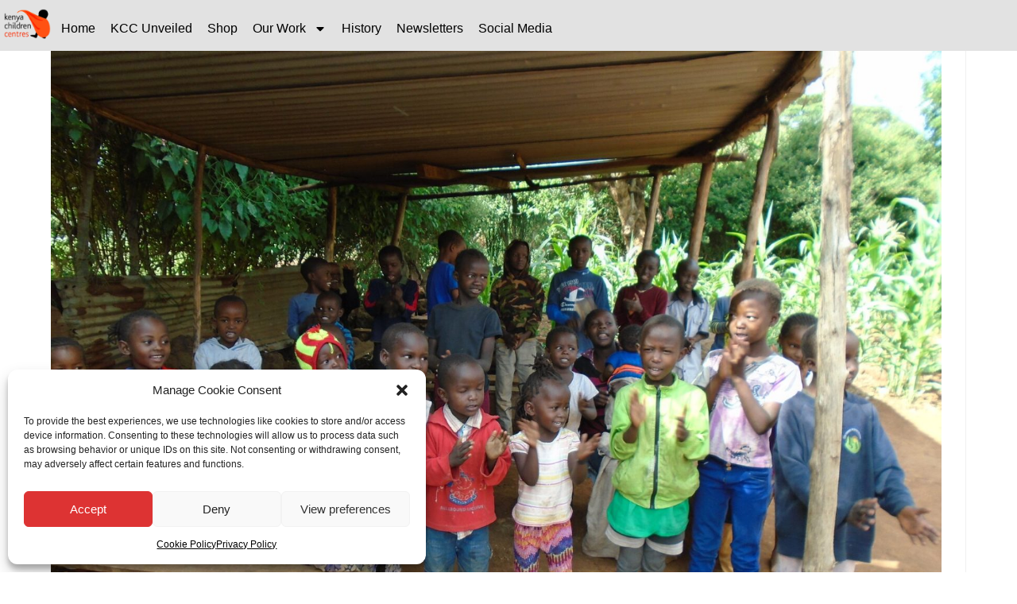

--- FILE ---
content_type: text/css
request_url: https://kenyachildrencentres.com/wp-content/uploads/elementor/css/post-4919.css?ver=1768900503
body_size: 1275
content:
.elementor-4919 .elementor-element.elementor-element-5bb4113 > .elementor-container > .elementor-column > .elementor-widget-wrap{align-content:flex-end;align-items:flex-end;}.elementor-4919 .elementor-element.elementor-element-5bb4113, .elementor-4919 .elementor-element.elementor-element-5bb4113 > .elementor-background-overlay{border-radius:0px 0px 0px 0px;}.elementor-4919 .elementor-element.elementor-element-5bb4113{margin-top:-20px;margin-bottom:0px;padding:0px 0px 0px 0px;}.elementor-4919 .elementor-element.elementor-element-b75cea2:not(.elementor-motion-effects-element-type-background) > .elementor-widget-wrap, .elementor-4919 .elementor-element.elementor-element-b75cea2 > .elementor-widget-wrap > .elementor-motion-effects-container > .elementor-motion-effects-layer{background-color:#83808012;}.elementor-bc-flex-widget .elementor-4919 .elementor-element.elementor-element-b75cea2.elementor-column .elementor-widget-wrap{align-items:flex-end;}.elementor-4919 .elementor-element.elementor-element-b75cea2.elementor-column.elementor-element[data-element_type="column"] > .elementor-widget-wrap.elementor-element-populated{align-content:flex-end;align-items:flex-end;}.elementor-4919 .elementor-element.elementor-element-b75cea2.elementor-column > .elementor-widget-wrap{justify-content:flex-start;}.elementor-4919 .elementor-element.elementor-element-b75cea2 > .elementor-element-populated{transition:background 0.3s, border 0.3s, border-radius 0.3s, box-shadow 0.3s;margin:0px 0px 0px 0px;--e-column-margin-right:0px;--e-column-margin-left:0px;padding:0px 0px 0px 0px;}.elementor-4919 .elementor-element.elementor-element-b75cea2 > .elementor-element-populated > .elementor-background-overlay{transition:background 0.3s, border-radius 0.3s, opacity 0.3s;}.elementor-4919 .elementor-element.elementor-element-59739a8.elementor-column > .elementor-widget-wrap{justify-content:flex-start;}.elementor-4919 .elementor-element.elementor-element-59739a8 > .elementor-element-populated{padding:10px 0px 0px 5px;}.elementor-4919 .elementor-element.elementor-element-1a36e82{width:var( --container-widget-width, 103.523% );max-width:103.523%;--container-widget-width:103.523%;--container-widget-flex-grow:0;text-align:center;}.elementor-4919 .elementor-element.elementor-element-1a36e82 > .elementor-widget-container{padding:8px 0px 0px 0px;}.elementor-bc-flex-widget .elementor-4919 .elementor-element.elementor-element-07b173b.elementor-column .elementor-widget-wrap{align-items:center;}.elementor-4919 .elementor-element.elementor-element-07b173b.elementor-column.elementor-element[data-element_type="column"] > .elementor-widget-wrap.elementor-element-populated{align-content:center;align-items:center;}.elementor-4919 .elementor-element.elementor-element-07b173b.elementor-column > .elementor-widget-wrap{justify-content:flex-start;}.elementor-4919 .elementor-element.elementor-element-07b173b > .elementor-element-populated{padding:15px 00px 00px 15px;}.elementor-4919 .elementor-element.elementor-element-1736986{width:var( --container-widget-width, 101.175% );max-width:101.175%;--container-widget-width:101.175%;--container-widget-flex-grow:0;--e-nav-menu-horizontal-menu-item-margin:calc( 19px / 2 );}.elementor-4919 .elementor-element.elementor-element-1736986 > .elementor-widget-container{margin:-2px -2px -2px -2px;padding:-1px 0px 0px 0px;}.elementor-4919 .elementor-element.elementor-element-1736986 .elementor-menu-toggle{margin:0 auto;}.elementor-4919 .elementor-element.elementor-element-1736986 .elementor-nav-menu--main .elementor-item{color:#000000;fill:#000000;padding-left:0px;padding-right:0px;padding-top:2px;padding-bottom:2px;}.elementor-4919 .elementor-element.elementor-element-1736986 .elementor-nav-menu--main .elementor-item.elementor-item-active{color:#000000;}.elementor-4919 .elementor-element.elementor-element-1736986 .elementor-nav-menu--main:not(.elementor-nav-menu--layout-horizontal) .elementor-nav-menu > li:not(:last-child){margin-bottom:19px;}.elementor-bc-flex-widget .elementor-4919 .elementor-element.elementor-element-49fb69c.elementor-column .elementor-widget-wrap{align-items:center;}.elementor-4919 .elementor-element.elementor-element-49fb69c.elementor-column.elementor-element[data-element_type="column"] > .elementor-widget-wrap.elementor-element-populated{align-content:center;align-items:center;}.elementor-4919 .elementor-element.elementor-element-49fb69c > .elementor-element-populated{padding:15px 0px 0px 0px;}.elementor-4919 .elementor-element.elementor-element-43fe899{width:var( --container-widget-width, 31.441% );max-width:31.441%;--container-widget-width:31.441%;--container-widget-flex-grow:0;}.elementor-4919 .elementor-element.elementor-element-43fe899.elementor-element{--flex-grow:0;--flex-shrink:0;}.elementor-4919 .elementor-element.elementor-element-43fe899 .e-search-input{border-style:none;}@media(max-width:1024px){.elementor-bc-flex-widget .elementor-4919 .elementor-element.elementor-element-59739a8.elementor-column .elementor-widget-wrap{align-items:center;}.elementor-4919 .elementor-element.elementor-element-59739a8.elementor-column.elementor-element[data-element_type="column"] > .elementor-widget-wrap.elementor-element-populated{align-content:center;align-items:center;}.elementor-4919 .elementor-element.elementor-element-59739a8 > .elementor-element-populated{padding:6px 0px 0px 0px;}.elementor-4919 .elementor-element.elementor-element-1a36e82{width:var( --container-widget-width, 78.438px );max-width:78.438px;--container-widget-width:78.438px;--container-widget-flex-grow:0;text-align:center;}.elementor-4919 .elementor-element.elementor-element-1a36e82 > .elementor-widget-container{padding:0px 0px 0px 0px;}.elementor-4919 .elementor-element.elementor-element-07b173b > .elementor-element-populated{padding:20px 0px 0px 15px;}.elementor-4919 .elementor-element.elementor-element-1736986{width:var( --container-widget-width, 13px );max-width:13px;--container-widget-width:13px;--container-widget-flex-grow:0;}.elementor-4919 .elementor-element.elementor-element-49fb69c.elementor-column > .elementor-widget-wrap{justify-content:flex-start;}.elementor-4919 .elementor-element.elementor-element-49fb69c > .elementor-element-populated{padding:8px 0px 0px 0px;}.elementor-4919 .elementor-element.elementor-element-43fe899{width:var( --container-widget-width, 60px );max-width:60px;--container-widget-width:60px;--container-widget-flex-grow:0;}}@media(min-width:768px){.elementor-4919 .elementor-element.elementor-element-59739a8{width:5%;}.elementor-4919 .elementor-element.elementor-element-07b173b{width:75%;}.elementor-4919 .elementor-element.elementor-element-49fb69c{width:19.554%;}}@media(max-width:1024px) and (min-width:768px){.elementor-4919 .elementor-element.elementor-element-59739a8{width:80%;}.elementor-4919 .elementor-element.elementor-element-07b173b{width:9%;}.elementor-4919 .elementor-element.elementor-element-49fb69c{width:8%;}}@media(max-width:767px){.elementor-4919 .elementor-element.elementor-element-5bb4113{padding:0px 0px -10px 0px;}.elementor-4919 .elementor-element.elementor-element-59739a8{width:50%;}.elementor-bc-flex-widget .elementor-4919 .elementor-element.elementor-element-59739a8.elementor-column .elementor-widget-wrap{align-items:center;}.elementor-4919 .elementor-element.elementor-element-59739a8.elementor-column.elementor-element[data-element_type="column"] > .elementor-widget-wrap.elementor-element-populated{align-content:center;align-items:center;}.elementor-4919 .elementor-element.elementor-element-59739a8.elementor-column > .elementor-widget-wrap{justify-content:flex-start;}.elementor-4919 .elementor-element.elementor-element-59739a8 > .elementor-element-populated{padding:10px 0px 5px 10px;}.elementor-4919 .elementor-element.elementor-element-1a36e82{width:initial;max-width:initial;align-self:flex-start;text-align:start;}.elementor-4919 .elementor-element.elementor-element-1a36e82 > .elementor-widget-container{padding:0px 0px -10px 0px;}.elementor-4919 .elementor-element.elementor-element-07b173b{width:50%;}.elementor-bc-flex-widget .elementor-4919 .elementor-element.elementor-element-07b173b.elementor-column .elementor-widget-wrap{align-items:center;}.elementor-4919 .elementor-element.elementor-element-07b173b.elementor-column.elementor-element[data-element_type="column"] > .elementor-widget-wrap.elementor-element-populated{align-content:center;align-items:center;}.elementor-4919 .elementor-element.elementor-element-07b173b.elementor-column > .elementor-widget-wrap{justify-content:flex-end;}.elementor-4919 .elementor-element.elementor-element-07b173b > .elementor-element-populated{padding:0px 0px 0px 0px;}.elementor-4919 .elementor-element.elementor-element-1736986{width:var( --container-widget-width, 114px );max-width:114px;--container-widget-width:114px;--container-widget-flex-grow:0;}.elementor-4919 .elementor-element.elementor-element-1736986 > .elementor-widget-container{margin:0px 0px 0px 0px;padding:0px 0px 0px 0px;}.elementor-4919 .elementor-element.elementor-element-49fb69c{width:50%;}.elementor-bc-flex-widget .elementor-4919 .elementor-element.elementor-element-49fb69c.elementor-column .elementor-widget-wrap{align-items:center;}.elementor-4919 .elementor-element.elementor-element-49fb69c.elementor-column.elementor-element[data-element_type="column"] > .elementor-widget-wrap.elementor-element-populated{align-content:center;align-items:center;}.elementor-4919 .elementor-element.elementor-element-49fb69c.elementor-column > .elementor-widget-wrap{justify-content:center;}.elementor-4919 .elementor-element.elementor-element-43fe899{width:var( --container-widget-width, 112px );max-width:112px;--container-widget-width:112px;--container-widget-flex-grow:0;}}/* Start custom CSS for column, class: .elementor-element-07b173b *//* Menu Item-Name Color */
#KCC_header #menu-item-5144

a .menu-link {
color: #000;
}/* End custom CSS */

--- FILE ---
content_type: text/css
request_url: https://kenyachildrencentres.com/wp-content/uploads/elementor/css/post-292.css?ver=1768900503
body_size: -108
content:
.elementor-292 .elementor-element.elementor-element-5e080d8a{font-size:14px;}

--- FILE ---
content_type: text/css
request_url: https://kenyachildrencentres.com/wp-content/cache/wpfc-minified/6jz332aw/hfxdg.css
body_size: 86501
content:
.wpr-anim-text-inner{display:inline-block;position:relative;text-align:left}.wpr-anim-text-inner b{display:inline-block;position:absolute;white-space:nowrap;left:0;top:0}.wpr-anim-text-inner b.wpr-anim-text-visible{position:relative}.wpr-anim-text.wpr-anim-text-type-rotate-1 .wpr-anim-text-inner{-webkit-perspective:300px;perspective:300px}.wpr-anim-text.wpr-anim-text-type-rotate-1 b{opacity:0;-webkit-transform-origin:50% 100%;-ms-transform-origin:50% 100%;transform-origin:50% 100%;-webkit-transform:rotateX(180deg);-ms-transform:rotateX(180deg);transform:rotateX(180deg)}.wpr-anim-text.wpr-anim-text-type-rotate-1 b.wpr-anim-text-visible{opacity:1;-webkit-transform:rotateX(0);-ms-transform:rotateX(0);transform:rotateX(0);-webkit-animation:wpr-anim-text-rotate-1-in 1.2s;animation:wpr-anim-text-rotate-1-in 1.2s}.wpr-anim-text.wpr-anim-text-type-rotate-1 b.wpr-anim-text-hidden{-webkit-transform:rotateX(180deg);-ms-transform:rotateX(180deg);transform:rotateX(180deg);-webkit-animation:wpr-anim-text-rotate-1-out 1.2s;animation:wpr-anim-text-rotate-1-out 1.2s}@-webkit-keyframes wpr-anim-text-rotate-1-in{0%{-webkit-transform:rotateX(180deg);opacity:0}35%{-webkit-transform:rotateX(120deg);opacity:0}65%{opacity:0}100%{-webkit-transform:rotateX(360deg);opacity:1}}@keyframes wpr-anim-text-rotate-1-in{0%{-webkit-transform:rotateX(180deg);-ms-transform:rotateX(180deg);transform:rotateX(180deg);opacity:0}35%{-webkit-transform:rotateX(120deg);-ms-transform:rotateX(120deg);transform:rotateX(120deg);opacity:0}65%{opacity:0}100%{-webkit-transform:rotateX(360deg);-ms-transform:rotateX(360deg);transform:rotateX(360deg);opacity:1}}@-webkit-keyframes wpr-anim-text-rotate-1-out{0%{-webkit-transform:rotateX(0);opacity:1}35%{-webkit-transform:rotateX(-40deg);opacity:1}65%{opacity:0}100%{-webkit-transform:rotateX(180deg);opacity:0}}@keyframes wpr-anim-text-rotate-1-out{0%{-webkit-transform:rotateX(0);-ms-transform:rotateX(0);transform:rotateX(0);opacity:1}35%{-webkit-transform:rotateX(-40deg);-ms-transform:rotateX(-40deg);transform:rotateX(-40deg);opacity:1}65%{opacity:0}100%{-webkit-transform:rotateX(180deg);-ms-transform:rotateX(180deg);transform:rotateX(180deg);opacity:0}}.wpr-anim-text.wpr-anim-text-type-typing .wpr-anim-text-inner{vertical-align:top;overflow:hidden}.wpr-anim-text.wpr-anim-text-type-typing b{visibility:hidden}.wpr-anim-text.wpr-anim-text-type-typing b.wpr-anim-text-visible{visibility:visible}.wpr-anim-text.wpr-anim-text-type-typing i{position:absolute;visibility:hidden}.wpr-anim-text.wpr-anim-text-type-typing i.wpr-anim-text-in{position:relative;visibility:visible}@-webkit-keyframes wpr-anim-text-pulse{0%{-webkit-transform:translateY(-50%) scale(1);opacity:1}40%{-webkit-transform:translateY(-50%) scale(.9);opacity:0}100%{-webkit-transform:translateY(-50%) scale(0);opacity:0}}@keyframes wpr-anim-text-pulse{0%{-webkit-transform:translateY(-50%) scale(1);-ms-transform:translateY(-50%) scale(1);transform:translateY(-50%) scale(1);opacity:1}40%{-webkit-transform:translateY(-50%) scale(.9);-ms-transform:translateY(-50%) scale(.9);transform:translateY(-50%) scale(.9);opacity:0}100%{-webkit-transform:translateY(-50%) scale(0);-ms-transform:translateY(-50%) scale(0);transform:translateY(-50%) scale(0);opacity:0}}.wpr-anim-text.wpr-anim-text-type-rotate-2 .wpr-anim-text-inner{-webkit-perspective:300px;perspective:300px}.wpr-anim-text.wpr-anim-text-type-rotate-2 em,.wpr-anim-text.wpr-anim-text-type-rotate-2 i{display:inline-block;-webkit-backface-visibility:hidden;backface-visibility:hidden}.wpr-anim-text.wpr-anim-text-type-rotate-2 b{opacity:0}.wpr-anim-text.wpr-anim-text-type-rotate-2 i{-webkit-transform-style:preserve-3d;transform-style:preserve-3d;-webkit-transform:translateZ(-20px) rotateX(90deg);-ms-transform:translateZ(-20px) rotateX(90deg);transform:translateZ(-20px) rotateX(90deg);opacity:0}.wpr-anim-text-visible .wpr-anim-text.wpr-anim-text-type-rotate-2 i{opacity:1}.wpr-anim-text.wpr-anim-text-type-rotate-2 i.wpr-anim-text-in{-webkit-animation:wpr-anim-text-rotate-2-in .4s forwards;animation:wpr-anim-text-rotate-2-in .4s forwards}.wpr-anim-text.wpr-anim-text-type-rotate-2 i.wpr-anim-text-out{-webkit-animation:wpr-anim-text-rotate-2-out .4s forwards;animation:wpr-anim-text-rotate-2-out .4s forwards}.wpr-anim-text.wpr-anim-text-type-rotate-2 em{-webkit-transform:translateZ(20px);-ms-transform:translateZ(20px);transform:translateZ(20px)}.no-csstransitions .wpr-anim-text.wpr-anim-text-type-rotate-2 i{-webkit-transform:rotateX(0);-ms-transform:rotateX(0);transform:rotateX(0);opacity:0}.no-csstransitions .wpr-anim-text.wpr-anim-text-type-rotate-2 i em{-webkit-transform:scale(1);-ms-transform:scale(1);transform:scale(1)}.no-csstransitions .wpr-anim-text.wpr-anim-text-type-rotate-2 .wpr-anim-text-visible i{opacity:1}@-webkit-keyframes wpr-anim-text-rotate-2-in{0%{opacity:0;-webkit-transform:translateZ(-20px) rotateX(90deg)}60%{opacity:1;-webkit-transform:translateZ(-20px) rotateX(-10deg)}100%{opacity:1;-webkit-transform:translateZ(-20px) rotateX(0)}}@keyframes wpr-anim-text-rotate-2-in{0%{opacity:0;-webkit-transform:translateZ(-20px) rotateX(90deg);-ms-transform:translateZ(-20px) rotateX(90deg);transform:translateZ(-20px) rotateX(90deg)}60%{opacity:1;-webkit-transform:translateZ(-20px) rotateX(-10deg);-ms-transform:translateZ(-20px) rotateX(-10deg);transform:translateZ(-20px) rotateX(-10deg)}100%{opacity:1;-webkit-transform:translateZ(-20px) rotateX(0);-ms-transform:translateZ(-20px) rotateX(0);transform:translateZ(-20px) rotateX(0)}}@-webkit-keyframes wpr-anim-text-rotate-2-out{0%{opacity:1;-webkit-transform:translateZ(-20px) rotateX(0)}60%{opacity:0;-webkit-transform:translateZ(-20px) rotateX(-100deg)}100%{opacity:0;-webkit-transform:translateZ(-20px) rotateX(-90deg)}}@keyframes wpr-anim-text-rotate-2-out{0%{opacity:1;-webkit-transform:translateZ(-20px) rotateX(0);-ms-transform:translateZ(-20px) rotateX(0);transform:translateZ(-20px) rotateX(0)}60%{opacity:0;-webkit-transform:translateZ(-20px) rotateX(-100deg);-ms-transform:translateZ(-20px) rotateX(-100deg);transform:translateZ(-20px) rotateX(-100deg)}100%{opacity:0;-webkit-transform:translateZ(-20px) rotateX(-90deg);-ms-transform:translateZ(-20px) rotateX(-90deg);transform:translateZ(-20px) rotateX(-90deg)}}.wpr-anim-text.wpr-anim-text-type-slide span{display:inline-block;padding:.2em 0}.wpr-anim-text.wpr-anim-text-type-slide .wpr-anim-text-inner{overflow:hidden;vertical-align:top}.wpr-anim-text.wpr-anim-text-type-slide b{opacity:0;top:.2em}.wpr-anim-text.wpr-anim-text-type-slide b.wpr-anim-text-visible{top:0;opacity:1;-webkit-animation:wpr-anim-text-slide-in .6s;animation:wpr-anim-text-slide-in .6s}.wpr-anim-text.wpr-anim-text-type-slide b.wpr-anim-text-hidden{-webkit-animation:wpr-anim-text-slide-out .6s;animation:wpr-anim-text-slide-out .6s}@-webkit-keyframes wpr-anim-text-slide-in{0%{opacity:0;-webkit-transform:translateY(-100%)}60%{opacity:1;-webkit-transform:translateY(20%)}100%{opacity:1;-webkit-transform:translateY(0)}}@keyframes wpr-anim-text-slide-in{0%{opacity:0;-webkit-transform:translateY(-100%);-ms-transform:translateY(-100%);transform:translateY(-100%)}60%{opacity:1;-webkit-transform:translateY(20%);-ms-transform:translateY(20%);transform:translateY(20%)}100%{opacity:1;-webkit-transform:translateY(0);-ms-transform:translateY(0);transform:translateY(0)}}@-webkit-keyframes wpr-anim-text-slide-out{0%{opacity:1;-webkit-transform:translateY(0)}60%{opacity:0;-webkit-transform:translateY(120%)}100%{opacity:0;-webkit-transform:translateY(100%)}}@keyframes wpr-anim-text-slide-out{0%{opacity:1;-webkit-transform:translateY(0);-ms-transform:translateY(0);transform:translateY(0)}60%{opacity:0;-webkit-transform:translateY(120%);-ms-transform:translateY(120%);transform:translateY(120%)}100%{opacity:0;-webkit-transform:translateY(100%);-ms-transform:translateY(100%);transform:translateY(100%)}}.wpr-anim-text.wpr-anim-text-type-clip span{display:inline-block;padding:.2em 0}.wpr-anim-text.wpr-anim-text-type-clip .wpr-anim-text-inner{overflow:hidden;vertical-align:top}.wpr-anim-text.wpr-anim-text-type-clip b{opacity:0}.wpr-anim-text.wpr-anim-text-type-clip b.wpr-anim-text-visible{opacity:1}.wpr-anim-text.wpr-anim-text-type-zoom .wpr-anim-text-inner{-webkit-perspective:300px;perspective:300px}.wpr-anim-text.wpr-anim-text-type-zoom b{opacity:0}.wpr-anim-text.wpr-anim-text-type-zoom b.wpr-anim-text-visible{opacity:1;-webkit-animation:wpr-anim-text-zoom-in .8s;animation:wpr-anim-text-zoom-in .8s}.wpr-anim-text.wpr-anim-text-type-zoom b.wpr-anim-text-hidden{-webkit-animation:wpr-anim-text-zoom-out .8s;animation:wpr-anim-text-zoom-out .8s}@-webkit-keyframes wpr-anim-text-zoom-in{0%{opacity:0;-webkit-transform:translateZ(100px)}100%{opacity:1;-webkit-transform:translateZ(0)}}@keyframes wpr-anim-text-zoom-in{0%{opacity:0;-webkit-transform:translateZ(100px);-ms-transform:translateZ(100px);transform:translateZ(100px)}100%{opacity:1;-webkit-transform:translateZ(0);-ms-transform:translateZ(0);transform:translateZ(0)}}@-webkit-keyframes wpr-anim-text-zoom-out{0%{opacity:1;-webkit-transform:translateZ(0)}100%{opacity:0;-webkit-transform:translateZ(-100px)}}@keyframes wpr-anim-text-zoom-out{0%{opacity:1;-webkit-transform:translateZ(0);-ms-transform:translateZ(0);transform:translateZ(0)}100%{opacity:0;-webkit-transform:translateZ(-100px);-ms-transform:translateZ(-100px);transform:translateZ(-100px)}}.wpr-anim-text.wpr-anim-text-type-rotate-3 .wpr-anim-text-inner{-webkit-perspective:300px;perspective:300px}.wpr-anim-text.wpr-anim-text-type-rotate-3 b{opacity:0}.wpr-anim-text.wpr-anim-text-type-rotate-3 i{display:inline-block;-webkit-transform:rotateY(180deg);-ms-transform:rotateY(180deg);transform:rotateY(180deg);-webkit-backface-visibility:hidden;backface-visibility:hidden}.wpr-anim-text-visible .wpr-anim-text.wpr-anim-text-type-rotate-3 i{-webkit-transform:rotateY(0);-ms-transform:rotateY(0);transform:rotateY(0)}.wpr-anim-text.wpr-anim-text-type-rotate-3 i.wpr-anim-text-in{-webkit-animation:wpr-anim-text-rotate-3-in .6s forwards;animation:wpr-anim-text-rotate-3-in .6s forwards}.wpr-anim-text.wpr-anim-text-type-rotate-3 i.wpr-anim-text-out{-webkit-animation:wpr-anim-text-rotate-3-out .6s forwards;animation:wpr-anim-text-rotate-3-out .6s forwards}.no-csstransitions .wpr-anim-text.wpr-anim-text-type-rotate-3 i{-webkit-transform:rotateY(0);-ms-transform:rotateY(0);transform:rotateY(0);opacity:0}.no-csstransitions .wpr-anim-text.wpr-anim-text-type-rotate-3 .wpr-anim-text-visible i{opacity:1}@-webkit-keyframes wpr-anim-text-rotate-3-in{0%{-webkit-transform:rotateY(180deg)}100%{-webkit-transform:rotateY(0)}}@keyframes wpr-anim-text-rotate-3-in{0%{-webkit-transform:rotateY(180deg);-ms-transform:rotateY(180deg);transform:rotateY(180deg)}100%{-webkit-transform:rotateY(0);-ms-transform:rotateY(0);transform:rotateY(0)}}@-webkit-keyframes wpr-anim-text-rotate-3-out{0%{-webkit-transform:rotateY(0)}100%{-webkit-transform:rotateY(-180deg)}}@keyframes wpr-anim-text-rotate-3-out{0%{-webkit-transform:rotateY(0);-ms-transform:rotateY(0);transform:rotateY(0)}100%{-webkit-transform:rotateY(-180deg);-ms-transform:rotateY(-180deg);transform:rotateY(-180deg)}}.wpr-anim-text.wpr-anim-text-type-scale b{opacity:0}.wpr-anim-text.wpr-anim-text-type-scale i{display:inline-block;opacity:0;-webkit-transform:scale(0);-ms-transform:scale(0);transform:scale(0)}.wpr-anim-text-visible .wpr-anim-text.wpr-anim-text-type-scale i{opacity:1}.wpr-anim-text.wpr-anim-text-type-scale i.wpr-anim-text-in{-webkit-animation:wpr-anim-text-scale-up .6s forwards;animation:wpr-anim-text-scale-up .6s forwards}.wpr-anim-text.wpr-anim-text-type-scale i.wpr-anim-text-out{-webkit-animation:wpr-anim-text-scale-down .6s forwards;animation:wpr-anim-text-scale-down .6s forwards}.no-csstransitions .wpr-anim-text.wpr-anim-text-type-scale i{-webkit-transform:scale(1);-ms-transform:scale(1);transform:scale(1);opacity:0}.no-csstransitions .wpr-anim-text.wpr-anim-text-type-scale .wpr-anim-text-visible i{opacity:1}@-webkit-keyframes wpr-anim-text-scale-up{0%{-webkit-transform:scale(0);opacity:0}60%{-webkit-transform:scale(1.2);opacity:1}100%{-webkit-transform:scale(1);opacity:1}}@keyframes wpr-anim-text-scale-up{0%{-webkit-transform:scale(0);-ms-transform:scale(0);transform:scale(0);opacity:0}60%{-webkit-transform:scale(1.2);-ms-transform:scale(1.2);transform:scale(1.2);opacity:1}100%{-webkit-transform:scale(1);-ms-transform:scale(1);transform:scale(1);opacity:1}}@-webkit-keyframes wpr-anim-text-scale-down{0%{-webkit-transform:scale(1);opacity:1}60%{-webkit-transform:scale(0);opacity:0}}@keyframes wpr-anim-text-scale-down{0%{-webkit-transform:scale(1);-ms-transform:scale(1);transform:scale(1);opacity:1}60%{-webkit-transform:scale(0);-ms-transform:scale(0);transform:scale(0);opacity:0}}.wpr-anim-text-type-push{overflow:hidden}.wpr-anim-text.wpr-anim-text-type-push b{opacity:0}.wpr-anim-text.wpr-anim-text-type-push b.wpr-anim-text-visible{opacity:1;-webkit-animation:wpr-anim-text-push-in .6s;animation:wpr-anim-text-push-in .6s}.wpr-anim-text.wpr-anim-text-type-push b.wpr-anim-text-hidden{-webkit-animation:wpr-anim-text-push-out .6s;animation:wpr-anim-text-push-out .6s}@-webkit-keyframes wpr-anim-text-push-in{0%{opacity:0;-webkit-transform:translateX(-100%)}60%{opacity:1;-webkit-transform:translateX(10%)}100%{opacity:1;-webkit-transform:translateX(0)}}@keyframes wpr-anim-text-push-in{0%{opacity:0;-webkit-transform:translateX(-100%);-ms-transform:translateX(-100%);transform:translateX(-100%)}60%{opacity:1;-webkit-transform:translateX(10%);-ms-transform:translateX(10%);transform:translateX(10%)}100%{opacity:1;-webkit-transform:translateX(0);-ms-transform:translateX(0);transform:translateX(0)}}@-webkit-keyframes wpr-anim-text-push-out{0%{opacity:1;-webkit-transform:translateX(0)}60%{opacity:0;-webkit-transform:translateX(110%)}100%{opacity:0;-webkit-transform:translateX(100%)}}@keyframes wpr-anim-text-push-out{0%{opacity:1;-webkit-transform:translateX(0);-ms-transform:translateX(0);transform:translateX(0)}60%{opacity:0;-webkit-transform:translateX(110%);-ms-transform:translateX(110%);transform:translateX(110%)}100%{opacity:0;-webkit-transform:translateX(100%);-ms-transform:translateX(100%);transform:translateX(100%)}}article, aside, footer, header, nav, section, figcaption, figure, main {display: block;}hr{-webkit-box-sizing:content-box;box-sizing:content-box;height:0;overflow:visible;border:0;height:1px;margin:20px 0;}pre {font-family: monospace, monospace;font-size: 1em;}a{text-decoration:none;background-color:transparent;-webkit-text-decoration-skip:objects;}[class*="elementor-widget-wpr-"] a{text-decoration:none;}abbr[title]{text-decoration:underline;-webkit-text-decoration:underline dotted;text-decoration:underline dotted;}b, strong{font-weight:inherit;}b, strong{font-weight:bolder;}code, kbd, samp{font-family:monospace, monospace;font-size:1em;}dfn{font-style:italic;}mark{background-color:#ff0;color:#000;}small{font-size:80%;}sub, sup{font-size:75%;line-height:0;position:relative;vertical-align:baseline;}sub{bottom:-0.25em;}sup{top:-0.5em;}audio, video{display:inline-block;}audio:not([controls]){display:none;height:0;}img{display:block;border-style:none;}svg:not(:root){overflow:hidden;display:inline;}button, input{overflow:visible;outline:0;}button, select{text-transform:none;}button, html [type="button"], [type="reset"], [type="submit"]{-webkit-appearance:button;}button::-moz-focus-inner, [type="button"]::-moz-focus-inner, [type="reset"]::-moz-focus-inner, [type="submit"]::-moz-focus-inner{border-style:none;padding:0;}button:-moz-focusring, [type="button"]:-moz-focusring, [type="reset"]:-moz-focusring, [type="submit"]:-moz-focusring{outline:none;}[type=button]:focus, [type=button]:hover, [type=submit]:focus, [type=submit]:hover, button:focus, button:hover{outline:0;}legend{-webkit-box-sizing:border-box;box-sizing:border-box;color:inherit;display:table;max-width:100%;padding:0;white-space:normal;}progress{display:inline-block;vertical-align:baseline;}textarea{overflow:auto;outline:0;}[type="checkbox"], [type="radio"]{-webkit-box-sizing:border-box;box-sizing:border-box;padding:0;outline:0;}[type="number"]::-webkit-inner-spin-button, [type="number"]::-webkit-outer-spin-button{height:auto;outline:0;}[type="search"]{-webkit-appearance:none !important;-moz-appearance:none !important;appearance:none !important;outline:0;}[type="search"]:focus{-webkit-appearance:none !important;-moz-appearance:none !important;appearance:none !important;outline:0;}[type="search"]{-webkit-appearance:textfield;outline-offset:-2px;}[type="search"]::-webkit-search-cancel-button, [type="search"]::-webkit-search-decoration{-webkit-appearance:none;}::-webkit-file-upload-button{-webkit-appearance:button;font:inherit;}details, menu{display:block;}summary{display:list-item;}canvas{display:inline-block;}template{display:none;}[hidden]{display:none;}.wpr-pointer-events-none{pointer-events:none;}.wpr-fix-grid-height{min-height:50vh;}.wpr-grid-cache .wpr-grid-item{opacity:0;}.wpr-filters-loader-wrap, .wpr-grid-loader-wrap{display:-webkit-box;display:-ms-flexbox;display:flex;-webkit-box-pack:center;-ms-flex-pack:center;justify-content:center;-webkit-box-align:center;-ms-flex-align:center;align-items:center;width:100%;height:100%;max-height:100px;}.wpr-grid-loader div:nth-child(1){top:8px;left:8px;-webkit-animation-delay:0s;animation-delay:0s;}.wpr-grid-loader div:nth-child(2){top:8px;left:32px;-webkit-animation-delay:-0.4s;animation-delay:-0.4s;}.wpr-grid-loader div:nth-child(3){top:8px;left:56px;-webkit-animation-delay:-0.8s;animation-delay:-0.8s;}.wpr-grid-loader div:nth-child(4){top:32px;left:8px;-webkit-animation-delay:-0.4s;animation-delay:-0.4s;}.wpr-grid-loader div:nth-child(5){top:32px;left:32px;-webkit-animation-delay:-0.8s;animation-delay:-0.8s;}.wpr-grid-loader div:nth-child(6){top:32px;left:56px;-webkit-animation-delay:-1.2s;animation-delay:-1.2s;}.wpr-grid-loader div:nth-child(7){top:56px;left:8px;-webkit-animation-delay:-0.8s;animation-delay:-0.8s;}.wpr-grid-loader div:nth-child(8){top:56px;left:32px;-webkit-animation-delay:-1.2s;animation-delay:-1.2s;}.wpr-grid-loader div:nth-child(9){top:56px;left:56px;-webkit-animation-delay:-1.6s;animation-delay:-1.6s;}@-webkit-keyframes wpr-grid-loader {0%, 100%{opacity:1;}50% {opacity: 0.5;}}@keyframes wpr-grid-loader {0%, 100%{opacity:1;}50% {opacity: 0.5;}}.wpr-ring{display:inline-block;position:relative;width:30px;height:30px;}.wpr-ring div{-webkit-box-sizing:border-box;box-sizing:border-box;display:block;position:absolute;width:23px;height:23px;margin:4px;border:3px solid #222020;border-radius:50%;-webkit-animation:wpr-ring 1.2s cubic-bezier(0.5, 0, 0.5, 1) infinite;animation:wpr-ring 1.2s cubic-bezier(0.5, 0, 0.5, 1) infinite;border-color:#222020 transparent transparent transparent;}.wpr-ring div:nth-child(1){-webkit-animation-delay:-0.45s;animation-delay:-0.45s;}.wpr-ring div:nth-child(2){-webkit-animation-delay:-0.3s;animation-delay:-0.3s;}.wpr-ring div:nth-child(3){-webkit-animation-delay:-0.15s;animation-delay:-0.15s;}@-webkit-keyframes wpr-ring {0%{-webkit-transform:rotate(0deg);transform:rotate(0deg);}100% {-webkit-transform: rotate(360deg);transform: rotate(360deg);}}@keyframes wpr-ring {0%{-webkit-transform:rotate(0deg);transform:rotate(0deg);}100% {-webkit-transform: rotate(360deg);transform: rotate(360deg);}}.lg-outer{direction:ltr;z-index:999999 !important;}button.lg-icon{font-family:lg;}.wpr-body-overflow-hidden{overflow:hidden;}.wpr-flex{display:-webkit-box;display:-ms-flexbox;display:flex;-webkit-box-pack:start;-ms-flex-pack:start;justify-content:flex-start;-webkit-box-align:center;-ms-flex-align:center;align-items:center;}.wpr-z-index{z-index:9999 !important;}.wpr-inline-flex-center{display:-webkit-inline-box;display:-ms-inline-flexbox;display:inline-flex;-webkit-box-pack:center;-ms-flex-pack:center;justify-content:center;-webkit-box-align:center;-ms-flex-align:center;align-items:center;}.wpr-hidden-img{display:none !important;}.wpr-hidden-item{display:none !important;max-height:0;overflow:hidden;-webkit-transition:display 0.3s ease, max-height 0.3s ease, margin 0.3s ease, padding 0.3s ease;-o-transition:display 0.3s ease, max-height 0.3s ease, margin 0.3s ease, padding 0.3s ease;transition:display 0.3s ease, max-height 0.3s ease, margin 0.3s ease, padding 0.3s ease;margin:0 !important;padding:0 !important;}.wpr-zero-opacity{opacity:0 !important;}.wpr-section-z-index{z-index:999 !important;}.wpr-hidden-element{display:none !important;}.wpr-visibility-hidden{visibility:hidden !important;}.wpr-visibility-hidden *{display:none !important;}.wpr-marquee-hidden{visibility:hidden !important;}.wpr-marquee-hidden *{visibility:hidden !important;height:0 !important;}.wpr-cv-container{display:block;width:100%;height:100%;position:absolute;left:0;top:0;z-index:90;}.wpr-cv-outer{display:table;width:100%;height:100%;}.wpr-cv-inner{display:table-cell;vertical-align:middle;}.wpr-no-transition-delay{-webkit-transition-delay:0s !important;-o-transition-delay:0s !important;transition-delay:0s !important;}.wpr-enable-dropcap p:first-child:first-letter{float:left;padding-right:10px;font-size:50px;line-height:1;}.wpr-tooltip{visibility:hidden;opacity:0;position:absolute;top:0;left:0;-webkit-transform:translateY(-100%);-ms-transform:translateY(-100%);transform:translateY(-100%);padding:6px 10px;border-radius:4px;font-size:15px;-webkit-transition:all 230ms ease-in-out 0s;-o-transition:all 230ms ease-in-out 0s;transition:all 230ms ease-in-out 0s;}.wpr-tooltip:before{content:"";position:absolute;left:10px;bottom:-5px;width:0;height:0;border-left:6px solid transparent;border-right:6px solid transparent;border-top-style:solid;border-top-width:6px;}.wpr-nav-menu, .wpr-nav-menu ul, .wpr-mobile-nav-menu, .wpr-mobile-nav-menu ul{padding:0;margin:0;list-style:none;font-size:0;}.wpr-nav-menu li{position:relative;}.wpr-nav-menu-horizontal>.wpr-nav-menu>li{display:inline-block;}.wpr-nav-menu .wpr-menu-item{display:block;position:relative;z-index:1;}.wpr-nav-menu > li > a, .wpr-mobile-nav-menu > li > a{font-size:16px;line-height:1;}.wpr-mobile-nav-menu li{margin:0;}.wpr-nav-menu-horizontal>.wpr-nav-menu>li:first-child, .wpr-pointer-none .wpr-nav-menu-horizontal>li:first-child .wpr-menu-item, .wpr-pointer-line-fx .wpr-nav-menu-horizontal>li:first-child .wpr-menu-item{padding-left:0 !important;margin-left:0 !important;}.wpr-nav-menu-horizontal .wpr-nav-menu>li:last-child, .wpr-pointer-none .wpr-nav-menu-horizontal>li:last-child .wpr-menu-item, .wpr-pointer-line-fx .wpr-nav-menu-horizontal>li:last-child .wpr-menu-item{padding-right:0 !important;margin-right:0 !important;}div[class*="wpr-main-menu-align-"] .wpr-nav-menu-vertical .wpr-nav-menu>li>.wpr-sub-menu, div[class*="wpr-main-menu-align-"] .wpr-nav-menu-vertical .wpr-nav-menu>li>.wpr-sub-mega-menu{left:100%;}.wpr-main-menu-align-left .wpr-nav-menu-vertical .wpr-menu-item .wpr-sub-icon, .wpr-main-menu-align-center .wpr-nav-menu-vertical .wpr-menu-item .wpr-sub-icon{right:0;}.wpr-main-menu-align-right .wpr-nav-menu-vertical .wpr-sub-icon{left:0;}.wpr-main-menu-align-left .wpr-nav-menu-horizontal .wpr-nav-menu, .wpr-main-menu-align-left .wpr-nav-menu-vertical .wpr-menu-item, .wpr-main-menu-align-left .wpr-nav-menu-vertical .wpr-sub-menu li a{text-align:left;}.wpr-main-menu-align-center > .elementor-widget-container > .wpr-nav-menu-horizontal > .wpr-nav-menu, .wpr-main-menu-align-center > .elementor-widget-container > .wpr-nav-menu-vertical > .wpr-menu-item{text-align:center;}.wpr-main-menu-align-center > .wpr-nav-menu-horizontal > .wpr-nav-menu, .wpr-main-menu-align-center > .wpr-nav-menu-vertical > .wpr-menu-item{text-align:center;}.wpr-main-menu-align-right > .elementor-widget-container > .wpr-nav-menu-horizontal > .wpr-nav-menu, .wpr-main-menu-align-right > .elementor-widget-container > .wpr-nav-menu-vertical > .wpr-menu-item, .wpr-main-menu-align-right > .elementor-widget-container > .wpr-nav-menu-vertical > .wpr-sub-menu li a{text-align:right;}.wpr-main-menu-align-right > .wpr-nav-menu-horizontal > .wpr-nav-menu, .wpr-main-menu-align-right > .wpr-nav-menu-vertical > .wpr-menu-item, .wpr-main-menu-align-right > .wpr-nav-menu-vertical > .wpr-sub-menu li a{text-align:right;}@media screen and (min-width:2400px){.wpr-main-menu-align--widescreenleft .wpr-nav-menu-vertical .wpr-menu-item .wpr-sub-icon, .wpr-main-menu-align--widescreencenter .wpr-nav-menu-vertical .wpr-menu-item .wpr-sub-icon{right:0;}.wpr-main-menu-align--widescreenleft .wpr-nav-menu-horizontal .wpr-nav-menu, .wpr-main-menu-align--widescreenleft .wpr-nav-menu-vertical .wpr-menu-item{text-align:left;}.wpr-main-menu-align--widescreencenter .wpr-nav-menu-horizontal .wpr-nav-menu, .wpr-main-menu-align--widescreencenter .wpr-nav-menu-vertical .wpr-menu-item{text-align:center;}.wpr-main-menu-align--widescreenright .wpr-nav-menu-horizontal .wpr-nav-menu, .wpr-main-menu-align--widescreenright .wpr-nav-menu-vertical .wpr-menu-item {text-align: right;}}@media screen and (max-width:1221px){.wpr-main-menu-align--laptopleft .wpr-nav-menu-vertical .wpr-menu-item .wpr-sub-icon, .wpr-main-menu-align--laptopcenter .wpr-nav-menu-vertical .wpr-menu-item .wpr-sub-icon{right:0;}.wpr-main-menu-align--laptopleft .wpr-nav-menu-horizontal .wpr-nav-menu, .wpr-main-menu-align--laptopleft .wpr-nav-menu-vertical .wpr-menu-item{text-align:left;}.wpr-main-menu-align--laptopcenter .wpr-nav-menu-horizontal .wpr-nav-menu, .wpr-main-menu-align--laptopcenter .wpr-nav-menu-vertical .wpr-menu-item{text-align:center;}.wpr-main-menu-align--laptopright .wpr-nav-menu-horizontal .wpr-nav-menu, .wpr-main-menu-align--laptopright .wpr-nav-menu-vertical .wpr-menu-item {text-align: right;}}@media screen and (max-width:1200px){.wpr-main-menu-align--tablet_extraleft .wpr-nav-menu-vertical .wpr-menu-item .wpr-sub-icon, .wpr-main-menu-align--tablet_extracenter .wpr-nav-menu-vertical .wpr-menu-item .wpr-sub-icon{right:0;}.wpr-main-menu-align--tablet_extraleft .wpr-nav-menu-horizontal .wpr-nav-menu, .wpr-main-menu-align--tablet_extraleft .wpr-nav-menu-vertical .wpr-menu-item{text-align:left;}.wpr-main-menu-align--tablet_extracenter .wpr-nav-menu-horizontal .wpr-nav-menu, .wpr-main-menu-align--tablet_extracenter .wpr-nav-menu-vertical .wpr-menu-item{text-align:center;}.wpr-main-menu-align--tablet_extraright .wpr-nav-menu-horizontal .wpr-nav-menu, .wpr-main-menu-align--tablet_extraright .wpr-nav-menu-vertical .wpr-menu-item {text-align: right;}}@media screen and (max-width:1024px){.wpr-main-menu-align--tabletleft .wpr-nav-menu-vertical .wpr-menu-item .wpr-sub-icon, .wpr-main-menu-align--tabletcenter .wpr-nav-menu-vertical .wpr-menu-item .wpr-sub-icon{right:0;}.wpr-main-menu-align--tabletleft .wpr-nav-menu-horizontal .wpr-nav-menu, .wpr-main-menu-align--tabletleft .wpr-nav-menu-vertical .wpr-menu-item{text-align:left;}.wpr-main-menu-align--tabletcenter .wpr-nav-menu-horizontal .wpr-nav-menu, .wpr-main-menu-align--tabletcenter .wpr-nav-menu-vertical .wpr-menu-item{text-align:center;}.wpr-main-menu-align--tabletright .wpr-nav-menu-horizontal .wpr-nav-menu, .wpr-main-menu-align--tabletright .wpr-nav-menu-vertical .wpr-menu-item {text-align: right;}}@media screen and (max-width:880px){.wpr-main-menu-align--mobile_extraleft .wpr-nav-menu-vertical .wpr-menu-item .wpr-sub-icon, .wpr-main-menu-align--mobile_extracenter .wpr-nav-menu-vertical .wpr-menu-item .wpr-sub-icon{right:0;}.wpr-main-menu-align--mobile_extraleft .wpr-nav-menu-horizontal .wpr-nav-menu, .wpr-main-menu-align--mobile_extraleft .wpr-nav-menu-vertical .wpr-menu-item{text-align:left;}.wpr-main-menu-align--mobile_extracenter .wpr-nav-menu-horizontal .wpr-nav-menu, .wpr-main-menu-align--mobile_extracenter .wpr-nav-menu-vertical .wpr-menu-item{text-align:center;}.wpr-main-menu-align--mobile_extraright .wpr-nav-menu-horizontal .wpr-nav-menu, .wpr-main-menu-align--mobile_extraright .wpr-nav-menu-vertical .wpr-menu-item {text-align: right;}}@media screen and (max-width:767px){.wpr-main-menu-align--mobileleft .wpr-nav-menu-vertical .wpr-menu-item .wpr-sub-icon, .wpr-main-menu-align--mobilecenter .wpr-nav-menu-vertical .wpr-menu-item .wpr-sub-icon{right:0;}.wpr-main-menu-align--mobileleft .wpr-nav-menu-horizontal .wpr-nav-menu, .wpr-main-menu-align--mobileleft .wpr-nav-menu-vertical .wpr-menu-item{text-align:left;}.wpr-main-menu-align--mobilecenter .wpr-nav-menu-horizontal .wpr-nav-menu, .wpr-main-menu-align--mobilecenter .wpr-nav-menu-vertical .wpr-menu-item{text-align:center;}.wpr-main-menu-align--mobileright .wpr-nav-menu-horizontal .wpr-nav-menu, .wpr-main-menu-align--mobileright .wpr-nav-menu-vertical .wpr-menu-item {text-align: right;}}.wpr-nav-menu .wpr-sub-menu{display:none;position:absolute;z-index:9999;width:180px;text-align:left;list-style:none;margin:0;}.wpr-nav-menu-vertical .wpr-nav-menu>li>.wpr-sub-menu, .wpr-nav-menu-vertical .wpr-nav-menu>li>.wpr-sub-mega-menu{top:0;}.wpr-sub-menu-position-inline .wpr-nav-menu-vertical .wpr-sub-menu{position:static;width:100% !important;text-align:center !important;margin-left:0 !important;}.wpr-sub-menu-position-inline .wpr-sub-menu a{position:relative;}.wpr-nav-menu .wpr-sub-menu .wpr-sub-menu{top:0;left:100%;}.wpr-sub-menu .wpr-sub-menu-item{display:block;font-size:14px;}.wpr-nav-menu-horizontal .wpr-menu-item .wpr-sub-icon{margin-left:7px;text-indent:0;}.wpr-nav-menu:not(.wpr-mega-menu) .wpr-sub-icon{position:absolute;top:48%;transform:translateY(-50%);-ms-transform:translateY(-50%);-webkit-transform:translateY(-50%);}.wpr-nav-menu:not(.wpr-mega-menu) .wpr-sub-icon-rotate{-webkit-transform:rotate(-90deg) translateX(80%);-ms-transform:rotate(-90deg) translateX(80%);transform:rotate(-90deg) translateX(80%);}.wpr-sub-divider-yes .wpr-sub-menu li:not(:last-child){border-bottom-style:solid;}.wpr-mobile-nav-menu:not(.wpr-mobile-mega-menu), .wpr-mobile-nav-menu-container{display:none;pointer-events:none;}.wpr-mobile-nav-menu:not(.wpr-mobile-mega-menu){position:absolute;z-index:9999;}.wpr-mobile-menu-full-width .wpr-mobile-mega-menu-wrap{width:100vw;}.wpr-mobile-menu-drdown-align-left .wpr-mobile-nav-menu:not(.wpr-mobile-mega-menu), .wpr-mobile-menu-drdown-align-left .wpr-mobile-mega-menu-wrap{left:0;}.wpr-mobile-menu-drdown-align-center .wpr-mobile-nav-menu:not(.wpr-mobile-mega-menu), .wpr-mobile-menu-drdown-align-center .wpr-mobile-mega-menu-wrap{left:50%;-webkit-transform:translateX(-50%);-ms-transform:translateX(-50%);transform:translateX(-50%);}.wpr-mobile-menu-drdown-align-right .wpr-mobile-nav-menu:not(.wpr-mobile-mega-menu), .wpr-mobile-menu-drdown-align-right .wpr-mobile-mega-menu-wrap{right:0;}.wpr-mobile-menu-item, .wpr-mobile-sub-menu-item{position:relative;}.wpr-mobile-menu-item, .wpr-mobile-sub-menu-item{display:block;}.wpr-mobile-sub-menu, .wpr-mobile-sub-mega-menu{display:none;}.wpr-mobile-nav-menu .menu-item-has-children>a:after{position:absolute;right:0;top:50%;transform:translateY(-50%);-ms-transform:translateY(-50%);-webkit-transform:translateY(-50%);}.wpr-mobile-menu-item-align-left .wpr-mobile-sub-menu a:before{content:' ';display:inline-block;width:10px;}.wpr-mobile-menu-item-align-left .wpr-mobile-sub-menu .wpr-mobile-sub-menu a:before{width:20px;}.wpr-mobile-menu-item-align-center .wpr-mobile-nav-menu{text-align:center;}.wpr-mobile-menu-item-align-right .wpr-mobile-nav-menu{text-align:right;}.wpr-mobile-menu-item-align-right .wpr-mobile-nav-menu .menu-item-has-children>a:after{right:auto !important;left:0;}div[class*="wpr-sub-icon-"] .wpr-mobile-nav-menu .menu-item-has-children>a:after{font-family:"Font Awesome 5 Free";font-size:12px;font-weight:900;font-style:normal;text-decoration:none;line-height:1;letter-spacing:0;text-rendering:auto;-webkit-font-smoothing:antialiased;}.wpr-sub-icon-caret-down .wpr-sub-icon:before, .wpr-sub-icon-caret-down .wpr-mobile-nav-menu .menu-item-has-children>a:after{content:"\f0d7";}.wpr-sub-icon-angle-down .wpr-sub-icon:before, .wpr-sub-icon-angle-down .wpr-mobile-nav-menu .menu-item-has-children>a:after{content:"\f107";}.wpr-sub-icon-chevron-down .wpr-sub-icon:before, .wpr-sub-icon-chevron-down .wpr-mobile-nav-menu .menu-item-has-children>a:after{content:"\f078";}.wpr-sub-icon-plus .wpr-sub-icon:before, .wpr-sub-icon-plus .wpr-mobile-nav-menu .menu-item-has-children>a:after{content:"\f067";}.wpr-mobile-divider-yes .wpr-mobile-menu-item{border-bottom-style:solid;}.wpr-mobile-toggle-wrap{font-size:0;line-height:0;}.wpr-mobile-toggle{display:inline-block;padding:7px;cursor:pointer;border-style:solid;text-align:center;}.wpr-mobile-toggle-line{display:block;width:100%;}.wpr-mobile-toggle-line:last-child{margin-bottom:0 !important;}.wpr-mobile-toggle-text{font-size:16px;line-height:1 !important;}.wpr-mobile-toggle-text:last-child{display:none;}.wpr-mobile-toggle-v2 .wpr-mobile-toggle-line:nth-child(2){width:78%;margin-left:24%;}.wpr-mobile-toggle-v2 .wpr-mobile-toggle-line:nth-child(3){width:45%;margin-left:57%;}.wpr-mobile-toggle-v3 .wpr-mobile-toggle-line:nth-child(2){width:75%;margin-left:15%;}.wpr-mobile-toggle-v4 .wpr-mobile-toggle-line:nth-child(1), .wpr-mobile-toggle-v4 .wpr-mobile-toggle-line:nth-child(3){width:75%;margin-left:25%;}.wpr-mobile-toggle-v4 .wpr-mobile-toggle-line:nth-child(2){width:75%;margin-right:25%;}.wpr-mobile-toggle-v5 .wpr-mobile-toggle-line:nth-child(1){display:none;}.wpr-nav-menu-bp-always .wpr-nav-menu-container{display:none;}.wpr-nav-menu-bp-always .wpr-mobile-nav-menu-container{display:block;}.wpr-nav-menu-bp-always .wpr-mobile-nav-menu:not(.wpr-mobile-mega-menu), .wpr-nav-menu-bp-always .wpr-mobile-nav-menu-container{pointer-events:auto;}@media screen and (max-width:1024px){.wpr-nav-menu-bp-tablet .wpr-nav-menu-container{display:none;}.wpr-nav-menu-bp-tablet .wpr-mobile-nav-menu-container{display:block;}.wpr-mobile-nav-menu:not(.wpr-mobile-mega-menu), .wpr-mobile-nav-menu-container {pointer-events: auto;}}@media screen and (max-width:767px){.wpr-nav-menu-bp-pro-nn .wpr-nav-menu-container, .wpr-nav-menu-bp-pro-al .wpr-nav-menu-container, .wpr-nav-menu-bp-mobile .wpr-nav-menu-container{display:none;}.wpr-nav-menu-bp-pro-nn .wpr-mobile-nav-menu-container, .wpr-nav-menu-bp-pro-al .wpr-mobile-nav-menu-container, .wpr-nav-menu-bp-mobile .wpr-mobile-nav-menu-container {display: block;}}.wpr-pointer-line-fx .wpr-active-menu-item:before, .wpr-pointer-line-fx .wpr-active-menu-item:after, .wpr-pointer-border-fx .wpr-active-menu-item:before, .wpr-pointer-background-fx .wpr-active-menu-item:before{opacity:1 !important;}.wpr-pointer-fx-none{-webkit-transition-duration:0s !important;-o-transition-duration:0s !important;transition-duration:0s !important;}.wpr-pointer-overline.wpr-pointer-fx-slide > .wpr-nav-menu-container > ul> li > .wpr-pointer-item.wpr-active-menu-item:before, .wpr-pointer-underline.wpr-pointer-fx-slide > .wpr-nav-menu-container > ul> li > .wpr-pointer-item.wpr-active-menu-item:after, .wpr-pointer-double-line.wpr-pointer-fx-slide > .wpr-nav-menu-container > ul> li > .wpr-pointer-item.wpr-active-menu-item:before, .wpr-pointer-double-line.wpr-pointer-fx-slide > .wpr-nav-menu-container > ul> li > .wpr-pointer-item.wpr-active-menu-item:after, .wpr-pointer-overline.wpr-pointer-fx-grow > .wpr-nav-menu-container > ul> li > .wpr-pointer-item.wpr-active-menu-item:before, .wpr-pointer-underline.wpr-pointer-fx-grow > .wpr-nav-menu-container > ul> li > .wpr-pointer-item.wpr-active-menu-item:after, .wpr-pointer-double-line.wpr-pointer-fx-grow > .wpr-nav-menu-container > ul> li > .wpr-pointer-item.wpr-active-menu-item:before, .wpr-pointer-double-line.wpr-pointer-fx-grow > .wpr-nav-menu-container > ul> li > .wpr-pointer-item.wpr-active-menu-item:after, .wpr-pointer-overline.wpr-pointer-fx-slide > .elementor-widget-container > .wpr-nav-menu-container > ul> li > .wpr-pointer-item.wpr-active-menu-item:before, .wpr-pointer-underline.wpr-pointer-fx-slide > .elementor-widget-container > .wpr-nav-menu-container > ul> li > .wpr-pointer-item.wpr-active-menu-item:after, .wpr-pointer-double-line.wpr-pointer-fx-slide > .elementor-widget-container > .wpr-nav-menu-container > ul> li > .wpr-pointer-item.wpr-active-menu-item:before, .wpr-pointer-double-line.wpr-pointer-fx-slide > .elementor-widget-container > .wpr-nav-menu-container > ul> li > .wpr-pointer-item.wpr-active-menu-item:after, .wpr-pointer-overline.wpr-pointer-fx-grow > .elementor-widget-container > .wpr-nav-menu-container > ul> li > .wpr-pointer-item.wpr-active-menu-item:before, .wpr-pointer-underline.wpr-pointer-fx-grow > .elementor-widget-container > .wpr-nav-menu-container > ul> li > .wpr-pointer-item.wpr-active-menu-item:after, .wpr-pointer-double-line.wpr-pointer-fx-grow > .elementor-widget-container > .wpr-nav-menu-container > ul> li > .wpr-pointer-item.wpr-active-menu-item:before, .wpr-pointer-double-line.wpr-pointer-fx-grow > .elementor-widget-container > .wpr-nav-menu-container > ul> li > .wpr-pointer-item.wpr-active-menu-item:after{width:100%;}.wpr-pointer-line-fx.wpr-pointer-fx-drop .wpr-active-menu-item:before{top:0;}.wpr-pointer-line-fx.wpr-pointer-fx-drop .wpr-active-menu-item:after{bottom:0 !important;}.wpr-pointer-border-fx.wpr-pointer-fx-grow .wpr-active-menu-item:before, .wpr-pointer-border-fx.wpr-pointer-fx-shrink .wpr-active-menu-item:before, .wpr-pointer-background-fx.wpr-pointer-fx-grow .wpr-active-menu-item:before, .wpr-pointer-background-fx.wpr-pointer-fx-shrink .wpr-active-menu-item:before, .wpr-pointer-background-fx.wpr-pointer-fx-sweep .wpr-active-menu-item:before{-webkit-transform:scale(1);-ms-transform:scale(1);transform:scale(1);}.wpr-pointer-background-fx.wpr-pointer-fx-skew .wpr-active-menu-item:before{-webkit-transform:perspective(600px) rotateX(0deg);transform:perspective(600px) rotateX(0deg);}.wpr-mobile-nav-menu .sub-menu-toggle{display:none !important;}.elementor-widget-wpr-nav-menu .wpr-nav-menu .wpr-menu-item, .elementor-widget-wpr-nav-menu .wpr-mobile-nav-menu a, .elementor-widget-wpr-nav-menu .wpr-mobile-toggle-text{line-height:26px;}.elementor-widget-wpr-nav-menu .wpr-sub-menu .wpr-sub-menu-item{font-size:14px;}.wpr-mega-menu{position:relative;}.wpr-mega-menu a.wpr-menu-item, .wpr-mega-menu a.wpr-sub-menu-item{display:-webkit-box;display:-ms-flexbox;display:flex;-webkit-box-align:center;-ms-flex-align:center;align-items:center;}.wpr-mega-menu .wpr-pointer-item:before, .wpr-mega-menu .wpr-pointer-item:after{position:absolute;}.wpr-mega-menu .wpr-sub-icon{margin-left:auto;}.wpr-nav-menu-horizontal .wpr-mega-menu .wpr-sub-icon{margin-top:-1px;}.wpr-nav-menu-vertical .wpr-mega-menu .wpr-sub-icon, .wpr-mobile-menu-display-offcanvas .wpr-mobile-mega-menu > li > a > .wpr-mobile-sub-icon{-webkit-transform:rotate(-90deg);-ms-transform:rotate(-90deg);transform:rotate(-90deg);}.wpr-mega-menu .wpr-sub-icon-rotate{-webkit-transform:rotate(-90deg);-ms-transform:rotate(-90deg);transform:rotate(-90deg);}.wpr-sub-mega-menu{display:none;position:absolute;z-index:99999;overflow:hidden;width:100%;text-align:left;}.wpr-sub-mega-menu, .wpr-sub-mega-menu ul{font-size:1rem;}.wpr-nav-menu-vertical .wpr-sub-mega-menu{width:840px;}li.wpr-mega-menu-pos-default{position:static;}.wpr-mega-menu-pos-default .wpr-sub-mega-menu{left:0;}.wpr-mega-menu-width-full .wpr-sub-mega-menu{width:100vw;left:-110%;}.wpr-main-menu-align-center .wpr-nav-menu-horizontal .wpr-mega-menu-pos-default.wpr-mega-menu-width-custom .wpr-sub-mega-menu{left:50%;}.wpr-mega-menu-icon{position:relative;top:-1px;margin-right:5px;}.wpr-mega-menu-badge{font-size:11px;padding:2px 5px;line-height:1;}.wpr-nav-menu-horizontal .wpr-mega-menu-badge{position:absolute;top:-4px;right:0;}.wpr-nav-menu-horizontal .wpr-mega-menu-badge:after{content:' ';position:absolute;top:100%;left:50%;-webkit-transform:translateX(-50%);-ms-transform:translateX(-50%);transform:translateX(-50%);border-left:3px solid transparent;border-right:3px solid transparent;border-top-width:3px;border-top-style:solid;border-top-color:inherit;}.wpr-nav-menu-vertical .wpr-mega-menu-badge, .wpr-mobile-nav-menu .wpr-mega-menu-badge{margin-left:5px;}.wpr-nav-menu-vertical .wpr-mega-menu-badge{margin-left:5px;vertical-align:middle;position:relative;top:-1px;}.wpr-nav-menu-horizontal .wpr-mega-menu-badge-animation{-webkit-animation:badgeBounce 2s ease-in-out infinite;animation:badgeBounce 2s ease-in-out infinite;}.wpr-nav-menu-vertical .wpr-mega-menu-badge-animation{-webkit-animation:badgeFade 2s ease-in-out infinite;animation:badgeFade 2s ease-in-out infinite;}div[class*="wpr-sub-menu-fx"] .wpr-mega-menu .wpr-sub-menu, div[class*="wpr-sub-menu-fx"] .wpr-mega-menu .wpr-sub-mega-menu{display:block;visibility:hidden;opacity:0;z-index:-1;-webkit-transition:all 0.2s ease-in;-o-transition:all 0.2s ease-in;transition:all 0.2s ease-in;}div[class*="wpr-sub-menu-fx"] .wpr-mega-menu .wpr-sub-menu.wpr-animate-sub, div[class*="wpr-sub-menu-fx"] .wpr-mega-menu .wpr-sub-mega-menu.wpr-animate-sub{visibility:visible;opacity:1;z-index:9999;}.wpr-animate-sub-fix{left:-100%;}.wpr-sub-menu-fx-fade .wpr-sub-mega-menu{-webkit-transition:all 0.3s ease-in;-o-transition:all 0.3s ease-in;transition:all 0.3s ease-in;}.wpr-sub-menu-fx-move-up .wpr-sub-menu, .wpr-sub-menu-fx-move-up .wpr-sub-mega-menu{margin-top:10px;}.wpr-sub-menu-fx-move-down .wpr-sub-menu, .wpr-sub-menu-fx-move-down .wpr-sub-mega-menu{margin-top:-10px;}.wpr-sub-menu-fx-move-left .wpr-sub-menu, .wpr-sub-menu-fx-move-left .wpr-sub-mega-menu{margin-left:10px;}.wpr-sub-menu-fx-move-right .wpr-sub-menu, .wpr-sub-menu-fx-move-right .wpr-sub-mega-menu{margin-left:-10px;}.wpr-sub-menu-fx-move-up .wpr-sub-menu.wpr-animate-sub, .wpr-sub-menu-fx-move-up .wpr-sub-mega-menu.wpr-animate-sub, .wpr-sub-menu-fx-move-down .wpr-sub-menu.wpr-animate-sub, .wpr-sub-menu-fx-move-down .wpr-sub-mega-menu.wpr-animate-sub{margin-top:0;}.wpr-sub-menu-fx-move-left .wpr-sub-menu.wpr-animate-sub, .wpr-sub-menu-fx-move-left .wpr-sub-mega-menu.wpr-animate-sub, .wpr-sub-menu-fx-move-right .wpr-sub-menu.wpr-animate-sub, .wpr-sub-menu-fx-move-right .wpr-sub-mega-menu.wpr-animate-sub{margin-left:0;}@-webkit-keyframes badgeBounce {0%{-webkit-transform:translateY(0);transform:translateY(0);}50%{-webkit-transform:translateY(-25%);transform:translateY(-25%);}0% {-webkit-transform:translateY(0);transform:translateY(0);}}@keyframes badgeBounce {0%{-webkit-transform:translateY(0);transform:translateY(0);}50%{-webkit-transform:translateY(-25%);transform:translateY(-25%);}0% {-webkit-transform:translateY(0);transform:translateY(0);}}@-webkit-keyframes badgeFade {0%{opacity:1}50%{opacity:0.5}0% {opacity: 1 }}@keyframes badgeFade {0%{opacity:1}50%{opacity:0.5}0% {opacity: 1 }}.wpr-mobile-menu-display-dropdown .wpr-mobile-mega-menu-wrap{display:none;position:absolute;z-index:9999;}.wpr-mobile-menu-display-offcanvas .wpr-mobile-mega-menu-wrap{display:block;position:fixed;top:0;z-index:9999;height:100vh;min-height:100%;overflow:hidden;-webkit-transition-property:-webkit-transform;transition-property:-webkit-transform;-o-transition-property:transform;transition-property:transform;transition-property:transform, -webkit-transform;}.admin-bar .wpr-mobile-menu-display-offcanvas .wpr-mobile-mega-menu-wrap{top:32px;}.wpr-mobile-menu-offcanvas-slide-left .wpr-mobile-mega-menu-wrap, .wpr-mobile-menu-offcanvas-slide-center .wpr-mobile-mega-menu-wrap{left:0;-webkit-transform:translateX(-100%);-ms-transform:translateX(-100%);transform:translateX(-100%);}.wpr-mobile-menu-offcanvas-slide-right .wpr-mobile-mega-menu-wrap{right:0;-webkit-transform:translateX(100%);-ms-transform:translateX(100%);transform:translateX(100%);}.wpr-mobile-menu-display-offcanvas .wpr-mobile-mega-menu-open{-webkit-transform:translateX(0);-ms-transform:translateX(0);transform:translateX(0);}.wpr-mobile-mega-menu-overlay{opacity:0;visibility:hidden;position:fixed;top:0;left:0;z-index:9998;width:100%;height:100%;-webkit-transition:opacity 0.2s ease-in;-o-transition:opacity 0.2s ease-in;transition:opacity 0.2s ease-in;}.wpr-mobile-mega-menu-open + .wpr-mobile-mega-menu-overlay{opacity:1;visibility:visible;}.mobile-mega-menu-header{display:-webkit-box;display:-ms-flexbox;display:flex;}.mobile-mega-menu-close{margin-left:auto;cursor:pointer;}.wpr-mobile-mega-menu .wpr-mobile-menu-item, .wpr-mobile-mega-menu .wpr-mobile-sub-menu-item{display:-webkit-box;display:-ms-flexbox;display:flex;-webkit-box-align:center;-ms-flex-align:center;align-items:center;}.wpr-mobile-mega-menu .wpr-mobile-sub-icon{margin-left:auto;font-size:13px;}.wpr-mobile-mega-menu > li > a > .wpr-mobile-sub-icon{display:-webkit-box;display:-ms-flexbox;display:flex;-webkit-box-align:end;-ms-flex-align:end;align-items:flex-end;position:absolute;right:0;}.wpr-mobile-menu-display-offcanvas .wpr-mobile-mega-menu li{overflow:hidden;}.wpr-mobile-mega-menu a:after{display:none;}.wpr-mobile-menu-display-offcanvas .wpr-mobile-mega-menu{position:relative;}.wpr-mobile-mega-menu > li > a, .wpr-mobile-mega-menu .wpr-mobile-sub-menu > li > a{position:relative;left:0;-webkit-transition-property:left;-o-transition-property:left;transition-property:left;}.wpr-mobile-mega-menu.wpr-mobile-sub-offcanvas-open > li > a{left:-100%;}.wpr-mobile-menu-display-offcanvas .wpr-mobile-sub-mega-menu, .wpr-mobile-menu-display-offcanvas .wpr-mobile-mega-menu > li > .wpr-mobile-sub-menu{display:block;position:absolute;width:100%;top:0;left:100%;z-index:1;-webkit-transition-property:left;-o-transition-property:left;transition-property:left;}.wpr-mobile-sub-offcanvas-open .wpr-mobile-sub-open > .wpr-mobile-sub-mega-menu, .wpr-mobile-menu-display-offcanvas .wpr-mobile-mega-menu > .wpr-mobile-sub-open > .wpr-mobile-sub-menu{left:0;}.wpr-mobile-mega-menu.wpr-mobile-sub-offcanvas-open > li > a{margin-right:20px;}.wpr-mobile-menu-display-offcanvas .wpr-mobile-sub-offcanvas-open .wpr-mobile-sub-open .wpr-mobile-sub-mega-menu, .wpr-mobile-menu-display-offcanvas .wpr-mobile-mega-menu > .wpr-mobile-sub-open > .wpr-mobile-sub-menu{margin-left:0 !important;}.wpr-mobile-menu-display-offcanvas .wpr-mobile-mega-menu .wpr-mobile-sub-menu .wpr-mobile-sub-menu{padding-left:10px;}.wpr-mobile-sub-offcanvas-open .wpr-mobile-sub-open .wpr-mobile-sub-menu{display:block;}.wpr-menu-offcanvas-back{display:none;}.wpr-mobile-menu-display-offcanvas .wpr-menu-offcanvas-back{display:block;cursor:pointer;}.wpr-mobile-menu-display-dropdown .wpr-mobile-mega-menu li.wpr-menu-offcanvas-back-wrap{display:none;}.wpr-mobile-mega-menu-wrap[toggle-backface="yes"] .wpr-mobile-sub-offcanvas-open li.menu-item > ul{display:none !important;}.wpr-mobile-mega-menu-wrap[toggle-backface="yes"] .wpr-mobile-sub-offcanvas-open li.wpr-mobile-sub-open.menu-item > ul{display:block !important;}.wpr-onepage-nav{position:fixed;z-index:99999;display:-webkit-box;display:-ms-flexbox;display:flex;-webkit-box-orient:vertical;-webkit-box-direction:normal;-ms-flex-direction:column;flex-direction:column;-webkit-box-align:center;-ms-flex-align:center;align-items:center;-webkit-box-pack:center;-ms-flex-pack:center;justify-content:center;}.wpr-onepage-nav-item{position:relative;}.wpr-onepage-nav-item:last-child{margin-bottom:0 !important;}.wpr-onepage-nav-vr-top .wpr-onepage-nav{top:0;}.wpr-onepage-nav-vr-middle .wpr-onepage-nav{top:50%;-ms-transform:translateY(-50%);transform:translateY(-50%);-webkit-transform:translateY(-50%);}.wpr-onepage-nav-vr-bottom .wpr-onepage-nav{bottom:0;}.wpr-onepage-nav-hr-left .wpr-onepage-nav{left:0;}.wpr-onepage-nav-hr-right .wpr-onepage-nav{right:0;}.wpr-onepage-nav-item .wpr-tooltip{text-align:center;}.wpr-onepage-nav-item:hover .wpr-tooltip{opacity:1;visibility:visible;}.wpr-onepage-nav-hr-left .wpr-onepage-nav-item:hover .wpr-tooltip{-ms-transform:translate(10%, -50%);transform:translate(10%, -50%);-webkit-transform:translate(10%, -50%);}.wpr-onepage-nav-hr-left .wpr-onepage-nav-item .wpr-tooltip{top:50%;left:100%;-ms-transform:translate(20%, -50%);transform:translate(20%, -50%);-webkit-transform:translate(20%, -50%);}.wpr-onepage-nav-hr-left .wpr-onepage-nav-item .wpr-tooltip:before{left:auto;left:-8px;top:50%;-webkit-transform:translateY(-50%) rotate(90deg);-ms-transform:translateY(-50%) rotate(90deg);transform:translateY(-50%) rotate(90deg);}.wpr-onepage-nav-hr-right .wpr-onepage-nav-item:hover .wpr-tooltip{-ms-transform:translate(-110%, -50%);transform:translate(-110%, -50%);-webkit-transform:translate(-110%, -50%);}.wpr-onepage-nav-hr-right .wpr-onepage-nav-item .wpr-tooltip{top:50%;left:0;-ms-transform:translate(-120%, -50%);transform:translate(-120%, -50%);-webkit-transform:translate(-120%, -50%);}.wpr-onepage-nav-hr-right .wpr-onepage-nav-item .wpr-tooltip:before{left:auto;right:-8px;top:50%;-webkit-transform:translateY(-50%) rotate(-90deg);-ms-transform:translateY(-50%) rotate(-90deg);transform:translateY(-50%) rotate(-90deg);}.elementor-widget-wpr-onepage-nav .wpr-onepage-nav{background-color:#605BE5;-webkit-box-shadow:0px 0px 15px 0px #D7D7D7;box-shadow:0px 0px 15px 0px #D7D7D7;}.elementor-widget-wpr-onepage-nav .wpr-onepage-nav-item .wpr-tooltip{font-size:14px;}.wpr-post-title, .wpr-archive-title, .wpr-author-box-name, .wpr-author-box-title{margin:0;}.wpr-archive-title:after{content:' ';display:block;}.wpr-featured-media-image{position:relative;display:inline-block;vertical-align:middle;}.wpr-featured-media-caption{position:absolute;display:-webkit-box;display:-ms-flexbox;display:flex;width:100%;height:100%;}.wpr-featured-media-caption span{display:inline-block;}.wpr-fm-image-caption-hover .wpr-featured-media-caption, .wpr-fm-image-caption-hover .wpr-featured-media-caption{opacity:0;-webkit-transition-property:opacity;-o-transition-property:opacity;transition-property:opacity;}.wpr-fm-image-caption-hover:hover .wpr-featured-media-caption, .wpr-fm-image-caption-hover:hover .wpr-featured-media-caption{opacity:1;}.wpr-gallery-slider{opacity:0;}.wpr-gallery-lightbox-yes .wpr-featured-media-image{cursor:pointer;}.wpr-gallery-slide img{margin:0 auto;}.wpr-gallery-slider-arrows-wrap{position:absolute;top:50%;-webkit-transform:translateY(-50%);-ms-transform:translateY(-50%);transform:translateY(-50%);left:0;z-index:1;height:0 !important;width:100%;display:-webkit-box;display:-ms-flexbox;display:flex;-webkit-box-pack:justify;-ms-flex-pack:justify;justify-content:space-between;-webkit-box-align:center;-ms-flex-align:center;align-items:center;}.wpr-thumbnail-slider-arrows-wrap{position:absolute;top:90%;left:0;z-index:1;width:100%;display:-webkit-box;display:-ms-flexbox;display:flex;-webkit-box-pack:justify;-ms-flex-pack:justify;justify-content:space-between;-webkit-box-align:center;-ms-flex-align:center;align-items:center;}.wpr-thumbnail-slider-arrow{position:absolute;top:50%;-webkit-transform:translateY(-50%);-ms-transform:translateY(-50%);transform:translateY(-50%);left:0;z-index:1;width:100%;display:-webkit-box;display:-ms-flexbox;display:flex;-webkit-box-pack:justify;-ms-flex-pack:justify;justify-content:space-between;-webkit-box-align:center;-ms-flex-align:center;align-items:center;}.wpr-tsa-hidden{display:none;}.wpr-thumbnail-slider-next-arrow{right:0;left:auto;}.wpr-thumbnail-slider-prev-arrow[disabled]{opacity:0.6;}.wpr-product-media-thumbs-vertical .wpr-thumbnail-slider-prev-arrow{top:7px !important;left:50% !important;-webkit-transform:translateX(-50%);-ms-transform:translateX(-50%);transform:translateX(-50%);}.wpr-product-media-thumbs-vertical .wpr-thumbnail-slider-next-arrow{top:auto !important;bottom:7px !important;left:50% !important;-webkit-transform:translateX(-50%);-ms-transform:translateX(-50%);transform:translateX(-50%);}.wpr-product-media-thumbs-vertical .wpr-thumbnail-slider-prev-arrow i{-webkit-transform:rotate(90deg);-ms-transform:rotate(90deg);transform:rotate(90deg)}.wpr-product-media-thumbs-vertical .wpr-thumbnail-slider-next-arrow i{-webkit-transform:rotate(90deg);-ms-transform:rotate(90deg);transform:rotate(90deg)}.wpr-product-media-thumbs-vertical .flex-control-nav li{display:-webkit-box;display:-ms-flexbox;display:flex;-webkit-box-pack:center;-ms-flex-pack:center;justify-content:center;-webkit-box-align:start;-ms-flex-align:start;align-items:flex-start;}.wpr-product-media-thumbs-vertical .flex-control-nav li img{width:100% !important;height:100% !important;-o-object-fit:cover !important;object-fit:cover !important;}.wpr-product-media-thumbs-vertical .flex-control-nav li img{width:100% !important;height:100% !important;-o-object-fit:cover !important;object-fit:cover !important;}.wpr-gallery-slider-arrow, .wpr-thumbnail-slider-arrow{position:absolute;top:50%;display:-webkit-box;display:-ms-flexbox;display:flex;-webkit-box-pack:center;-ms-flex-pack:center;justify-content:center;-webkit-box-align:center;-ms-flex-align:center;align-items:center;z-index:120;-webkit-box-sizing:content-box;box-sizing:content-box;-webkit-transition:all .5s;-o-transition:all .5s;transition:all .5s;text-align:center;cursor:pointer;}.wpr-gallery-slider-arrow i, .wpr-thumbnail-slider-arrow i{display:block;width:100%;line-height:inherit;}.wpr-gallery-slider-arrow{-webkit-transform:translateY(-50%);-ms-transform:translateY(-50%);transform:translateY(-50%);}.wpr-product-media-slider-nav-fade .wpr-gallery-slider-arrow{opacity:0;visibility:hidden;}.wpr-product-media-slider-nav-fade .wpr-gallery-slider:hover .wpr-gallery-slider-arrow{opacity:1;visibility:visible;}.wpr-gallery-slider-nav-fade .wpr-gallery-slider-arrow{opacity:0;visibility:hidden;}.wpr-thumbnail-slider-nav-fade .wpr-fcn-wrap:hover .wpr-thumbnail-slider-arrow[disabled]{opacity:0.6;}.wpr-thumbnail-slider-nav-fade .wpr-fcn-wrap:hover .wpr-thumbnail-slider-arrow, .wpr-gallery-slider-nav-fade .flex-viewport:hover .wpr-gallery-slider-arrow{opacity:1;visibility:visible;}.wpr-thumbnail-slider-arrow{-webkit-transform:translateY(-50%);-ms-transform:translateY(-50%);transform:translateY(-50%);}.wpr-thumbnail-slider-nav-fade .wpr-thumbnail-slider-arrow{opacity:0;visibility:hidden;}.wpr-thumbnail-slider-nav-fade .wpr-product-thumb-nav:hover .wpr-thumbnail-slider-arrow{opacity:1;visibility:visible;}.wpr-product-media-lightbox{position:absolute;top:0;right:0;z-index:1;display:-webkit-box;display:-ms-flexbox;display:flex;-webkit-box-align:center;-ms-flex-align:center;align-items:center;-webkit-box-pack:center;-ms-flex-pack:center;justify-content:center;}.wpr-gallery-slider-dots{position:absolute;display:inline-table;-webkit-transform:translate(-50%, -50%);-ms-transform:translate(-50%, -50%);transform:translate(-50%, -50%);z-index:1;}.wpr-gallery-slider-dots ul{list-style:none;margin:0;padding:0;}.wpr-gallery-slider-dots li{float:left;}.wpr-gallery-slider-dot{display:block;cursor:pointer;}.wpr-gallery-slider-dots li:last-child .wpr-gallery-slider-dot{margin:0 !important;}.wpr-author-box-image{display:inline-block;overflow:hidden;}.wpr-author-box-arrange-left .wpr-author-box{display:-webkit-box;display:-ms-flexbox;display:flex;}.wpr-author-box-arrange-right .wpr-author-box{display:-webkit-box;display:-ms-flexbox;display:flex;-webkit-box-orient:horizontal;-webkit-box-direction:reverse;-ms-flex-direction:row-reverse;flex-direction:row-reverse;}.wpr-author-box-arrange-left .wpr-author-box-image, .wpr-author-box-arrange-right .wpr-author-box-image{-ms-flex-negative:0;flex-shrink:0;}.wpr-author-box-arrange-left .wpr-author-box-text, .wpr-author-box-arrange-right .wpr-author-box-text{-webkit-box-flex:1;-ms-flex-positive:1;flex-grow:1;}.wpr-author-box-btn{display:inline-block;}.wpr-post-navigation-wrap{display:-webkit-box;display:-ms-flexbox;display:flex;}.wpr-posts-navigation-svg-wrapper{display:-webkit-box;display:-ms-flexbox;display:flex;-webkit-box-align:center;-ms-flex-align:center;align-items:center;-webkit-box-pack:center;-ms-flex-pack:center;justify-content:center;}.wpr-post-navigation-wrap>div:last-child{margin-right:0 !important;}.wpr-post-nav-fixed-default-wrap{position:fixed;bottom:0;z-index:999;}.wpr-post-nav-fixed.wpr-post-navigation{position:fixed;-webkit-transform:translateY(-50%);-ms-transform:translateY(-50%);transform:translateY(-50%);z-index:999;}.wpr-post-nav-fixed.wpr-post-navigation a{display:block;}.wpr-post-nav-fixed.wpr-post-navigation img{position:absolute;top:0;max-width:none;}.wpr-post-nav-fixed.wpr-post-nav-prev{left:0;}.wpr-post-nav-fixed.wpr-post-nav-next{right:0;}.wpr-post-nav-fixed.wpr-post-nav-hover img{opacity:0;}.wpr-post-nav-fixed.wpr-post-nav-hover.wpr-post-nav-prev img{-webkit-transform:perspective(600px) rotateY(90deg);transform:perspective(600px) rotateY(90deg);-webkit-transform-origin:center left 0;-ms-transform-origin:center left 0;transform-origin:center left 0;}.wpr-post-nav-fixed.wpr-post-nav-hover.wpr-post-nav-next img{-webkit-transform:perspective(600px) rotateY(-90deg);transform:perspective(600px) rotateY(-90deg);-webkit-transform-origin:center right 0;-ms-transform-origin:center right 0;transform-origin:center right 0;}.wpr-post-nav-fixed.wpr-post-nav-hover:hover img{opacity:1;position:absolute;-webkit-transform:none;-ms-transform:none;transform:none;}.wpr-post-nav-static.wpr-post-navigation{width:50%;}.wpr-post-navigation{-webkit-box-flex:1;-ms-flex-positive:1;flex-grow:1;background-size:cover;background-position:center center;background-repeat:no-repeat;}.wpr-post-navigation{position:relative;}.wpr-post-navigation a{position:relative;z-index:2;}.wpr-post-nav-overlay{position:absolute;top:0;left:0;width:100%;height:100%;-webkit-transition:all 0.3s ease-in 0s;-o-transition:all 0.3s ease-in 0s;transition:all 0.3s ease-in 0s;}.wpr-post-nav-back{-ms-flex-item-align:center;-ms-grid-row-align:center;align-self:center;font-size:30px;}.wpr-post-navigation a{display:-webkit-box;display:-ms-flexbox;display:flex;-webkit-box-align:center;-ms-flex-align:center;align-items:center;}.wpr-post-nav-next a{-webkit-box-pack:end;-ms-flex-pack:end;justify-content:flex-end;}.wpr-post-nav-labels{min-width:0;}.wpr-post-nav-labels h5{display:-webkit-box;display:-ms-flexbox;display:flex;overflow:hidden;white-space:normal;-ms-text-overflow:ellipsis;-o-text-overflow:ellipsis;text-overflow:ellipsis;}.wpr-post-nav-labels span{display:-webkit-box;display:-ms-flexbox;display:flex;}.wpr-post-nav-next .wpr-post-nav-labels > span, .wpr-post-nav-next .wpr-post-nav-labels h5{-webkit-box-pack:end;-ms-flex-pack:end;justify-content:flex-end;}.wpr-post-navigation i{text-align:center;}.wpr-post-nav-dividers{padding:10px 0;border-top:1px solid #000;border-bottom:1px solid #000;}.wpr-post-nav-divider{-ms-flex-item-align:stretch;-ms-grid-row-align:stretch;align-self:stretch;-ms-flex-negative:0;flex-shrink:0;}.wpr-post-nav-dividers.wpr-post-navigation-wrap{padding-left:0 !important;padding-right:0 !important;}.wpr-post-nav-back a{display:-webkit-box;display:-ms-flexbox;display:flex;-webkit-box-orient:horizontal;-webkit-box-direction:normal;-ms-flex-flow:row wrap;flex-flow:row wrap;-webkit-box-pack:center;-ms-flex-pack:center;justify-content:center;font-size:0;}.wpr-post-nav-back span{display:inline-block;border-style:solid;}.wpr-post-nav-back span:nth-child(2n){margin-right:0 !important;}.wpr-custom-field{display:-webkit-box;display:-ms-flexbox;display:flex;-webkit-box-align:center;-ms-flex-align:center;align-items:center;}.wpr-custom-field .wpr-post-info-text{display:-webkit-inline-box;display:-ms-inline-flexbox;display:inline-flex;-webkit-box-align:center;-ms-flex-align:center;align-items:center;}.elementor-widget-wpr-custom-field-pro ul{list-style:none;margin:0;padding:0;}.wpr-post-info{padding:0;margin:0;list-style:none;}.wpr-post-info li{position:relative;}.wpr-post-info-horizontal li{display:inline-block;}.wpr-post-info-horizontal li:last-child{padding-right:0 !important;}.wpr-post-info-vertical li:last-child{padding-bottom:0 !important;}.wpr-post-info li .wpr-post-info-text{display:inline-block;text-align:left !important;}.wpr-post-info li:after{content:' ';display:inline-block;position:absolute;}.wpr-post-info li:last-child:after{display:none;}.wpr-post-info-horizontal li:after{top:50%;-webkit-transform:translateY(-50%);-ms-transform:translateY(-50%);transform:translateY(-50%);}.wpr-post-info-vertical li:after{bottom:0;}.wpr-post-info-align-left .wpr-post-info-vertical li:after{left:0;}.wpr-post-info-align-center .wpr-post-info-vertical li:after{left:50%;-webkit-transform:translateX(-50%);-ms-transform:translateX(-50%);transform:translateX(-50%);}.wpr-post-info-align-right .wpr-post-info-vertical li:after{right:0;}.wpr-post-info-text span{display:inline-block;}.wpr-post-info-author img{display:inline-block;margin-right:10px;vertical-align:middle;}.wpr-post-info-custom-field a, .wpr-post-info-custom-field span{display:inline-block;}.wpr-comments-list, .wpr-comments-list ul.children{list-style:none;padding:0;margin:0;}.wpr-comment-avatar{float:left;overflow:hidden;}.wpr-comment-avatar img{margin:0 !important;position:static !important;}.wpr-comment-metadata>*{display:inline-block;}.wpr-comment-metadata p{display:block;}.wpr-comments-wrap .comment-reply-link{float:none !important;}.wpr-comment-reply-separate.wpr-comment-reply-align-right .wpr-comment-reply{text-align:right;}.wpr-comment-reply-inline.wpr-comment-reply-align-right .wpr-comment-reply{float:right;}.wpr-comment-reply-inline.wpr-comment-reply-align-left .wpr-comment-reply:before{content:'\00a0|\00a0';}.wpr-comment-reply a, .wpr-comments-navigation a, .wpr-comments-navigation span{display:inline-block;}.wpr-comments-navigation-center, .wpr-comments-navigation-justify{text-align:center;}.wpr-comments-navigation-left{text-align:left;}.wpr-comments-navigation-right{text-align:right;}.wpr-comments-navigation-justify a.prev{float:left;}.wpr-comments-navigation-justify a.next{float:right;}.wpr-comment-form .comment-notes{display:none;}.wpr-comment-form-text, .wpr-comment-form-text textarea, .wpr-comment-form-author input, .wpr-comment-form-email input, .wpr-comment-form-url input{display:block;width:100%;}.wpr-comment-form{display:-webkit-box;display:-ms-flexbox;display:flex;-webkit-box-orient:vertical;-webkit-box-direction:normal;-ms-flex-direction:column;flex-direction:column;}.wpr-comment-form label{margin-bottom:10px;}.wpr-comment-form-fields{display:-webkit-box;display:-ms-flexbox;display:flex;}.wpr-cf-no-url .wpr-comment-form-email{margin-right:0 !important;}.wpr-cf-style-1 .wpr-comment-form-fields, .wpr-cf-style-4 .wpr-comment-form-fields{display:block;}.wpr-comment-form .wpr-comment-form-fields>div{width:100%;}.wpr-cf-style-2 .wpr-comment-form-fields, .wpr-cf-style-5 .wpr-comment-form-fields, .wpr-comment-form[class*="wpr-cf-pro"] .wpr-comment-form-fields{display:block;width:60%;}.wpr-cf-style-2 .wpr-comment-form-fields > div, .wpr-cf-style-5 .wpr-comment-form-fields > div, .wpr-comment-form[class*="wpr-cf-pro"] > div{margin-right:0 !important;}.wpr-cf-style-4.wpr-comment-form .wpr-comment-form-fields, .wpr-cf-style-5.wpr-comment-form .wpr-comment-form-fields, .wpr-cf-style-6.wpr-comment-form .wpr-comment-form-fields, .wpr-comment-form[class*="wpr-cf-pro"] .wpr-comment-form-fields{-webkit-box-ordinal-group:0;-ms-flex-order:-1;order:-1;}.wpr-submit-comment{cursor:pointer;}.wpr-comments-list .comment-respond{margin-bottom:30px;}.wpr-grid-image-wrap img.wpr-hidden-image{opacity:0;visibility:hidden;}.wpr-hide-items-before-append{opacity:0;}.wpr-grid{opacity:0;}.wpr-grid-item{float:left;position:relative;text-align:center;}.wpr-grid-item.post{margin:0;}.wpr-grid-item.post{margin:0;}.elementor-widget-wpr-grid:not(.wpr-item-styles-wrapper) .wpr-grid-item{padding:0 !important;}.wpr-grid-item, .wpr-grid-item *{outline:none !important;}.wpr-grid-last-row{margin-bottom:0 !important;}.wpr-grid-item-above-content{border-bottom:0 !important;border-bottom-left-radius:0 !important;border-bottom-right-radius:0 !important;}.wpr-grid:not([data-settings*="list"]) .wpr-grid-media-wrap + .wpr-grid-item-below-content{border-top:0 !important;border-top-left-radius:0 !important;border-top-right-radius:0 !important;}.wpr-grid-item-inner, .wpr-grid-media-wrap{position:relative;}.wpr-grid-image-wrap{overflow:hidden;}.wpr-grid-image-wrap img{display:block;width:100%;border-radius:inherit;}.wpr-grid-media-hover{position:absolute;top:0;left:0;width:100%;height:100%;overflow:hidden;}.wpr-grid-media-hover-top{position:absolute;top:0;left:0;width:100%;z-index:2;}.wpr-grid-media-hover-bottom{position:absolute;bottom:0;left:0;width:100%;z-index:2;}.wpr-grid-media-hover-middle{position:relative;z-index:2;}.wpr-magazine-grid-wrap{opacity:0;}.wpr-grid .wpr-cv-container, .wpr-magazine-grid .wpr-cv-container{z-index:1;}.wpr-magazine-grid:before, .wpr-magazine-grid:after{content:none;}.wpr-grid-item-display-block{clear:both;}.wpr-grid-item-display-inline.wpr-grid-item-align-left, .wpr-grid-item-display-custom.wpr-grid-item-align-left{float:left;}.wpr-grid-item-display-inline.wpr-grid-item-align-right, .wpr-grid-item-display-custom.wpr-grid-item-align-right{float:right;}.wpr-grid-item-display-inline.wpr-grid-item-align-center, .wpr-grid-item-display-custom.wpr-grid-item-align-center{float:none;display:inline-block;vertical-align:middle;}.wpr-grid-item-title .inner-block a, .wpr-grid-item-date .inner-block>span, .wpr-grid-item-time .inner-block>span, .wpr-grid-item-author .inner-block a, .wpr-grid-item-comments .inner-block a, .wpr-grid-item-read-more .inner-block a, .wpr-grid-item-likes .inner-block a, .wpr-grid-item-sharing .inner-block>span, .wpr-insta-feed-item-sharing .inner-block>span, .wpr-grid-item-lightbox .inner-block>span, .wpr-grid-product-categories .inner-block a, .wpr-grid-product-tags .inner-block a, .wpr-grid-tax-style-1 .inner-block a, .wpr-grid-tax-style-2 .inner-block a, .wpr-grid-cf-style-1 .inner-block>a, .wpr-grid-cf-style-1 .inner-block>span, .wpr-grid-cf-style-2 .inner-block>a, .wpr-grid-cf-style-2 .inner-block>span, .wpr-grid-sep-style-1 .inner-block>span, .wpr-twitter-feed-sep-style-1 .inner-block>span, .wpr-grid-sep-style-2 .inner-block>span, .wpr-grid-item-status .inner-block>span, .wpr-grid-item-price .inner-block>span, .wpr-grid-item-add-to-cart .inner-block>a, .wpr-grid-item-read-more .inner-block a{display:inline-block;}.wpr-grid-item-display-custom.wpr-grid-item-title .inner-block a, .wpr-grid-item-display-custom.wpr-grid-item-date .inner-block>span, .wpr-grid-item-display-custom.wpr-grid-item-time .inner-block>span, .wpr-grid-item-display-custom.wpr-grid-item-comments .inner-block a, .wpr-grid-item-display-custom.wpr-grid-item-read-more .inner-block a, .wpr-grid-item-display-custom.wpr-grid-item-likes .inner-block a, .wpr-grid-item-display-custom.wpr-grid-item-sharing .inner-block>span, .wpr-insta-feed-item-display-custom.wpr-insta-feed-item-sharing .inner-block>span, .wpr-grid-item-display-custom.wpr-grid-item-lightbox .inner-block>span, .wpr-grid-item-display-custom.wpr-grid-cf-style-1 .inner-block>a, .wpr-grid-item-display-custom.wpr-grid-cf-style-1 .inner-block>span, .wpr-grid-item-display-custom.wpr-grid-cf-style-2 .inner-block>a, .wpr-grid-item-display-custom.wpr-grid-cf-style-2 .inner-block>span, .wpr-grid-item-display-custom.wpr-grid-sep-style-1 .inner-block>span, .wpr-twitter-feed-item-display-custom.wpr-twitter-feed-sep-style-1 .inner-block>span, .wpr-grid-item-display-custom.wpr-grid-sep-style-2 .inner-block>span, .wpr-grid-item-display-custom.wpr-grid-item-product-status .inner-block>span, .wpr-grid-item-display-custom.wpr-grid-item-product-price .inner-block>span, .wpr-grid-item-display-custom.wpr-grid-item-add-to-cart .inner-block>a, .wpr-grid-item-display-custom.wpr-grid-item-read-more .inner-block a{width:100%;}.wpr-grid-item-content .inner-block, .wpr-grid-item-excerpt .inner-block, .wpr-insta-feed-item-caption .inner-block{display:inline-block;}.wpr-grid-item-excerpt .inner-block p, .wpr-insta-feed-item-caption .inner-block p{margin:0 !important;}.wpr-grid-media-hover-bg{position:absolute;}.wpr-grid-media-hover-bg img{position:absolute;top:50%;left:50%;-webkit-transform:translate( -50%, -50%) scale(1) !important;-ms-transform:translate( -50%, -50%) scale(1) !important;transform:translate( -50%, -50%) scale(1) !important;-webkit-filter:grayscale(0) !important;filter:grayscale(0) !important;-webkit-filter:blur(0px) !important;-filter:blur(0px) !important;}.wpr-grid-item-author img, .wpr-grid-item-author span{display:inline-block;vertical-align:middle;}.wpr-grid-item-author img{-webkit-transform:none !important;-ms-transform:none !important;transform:none !important;-webkit-filter:none !important;filter:none !important;}.wpr-grid-item-likes .inner-block a{text-align:center;}.wpr-likes-no-default.wpr-likes-zero i{padding:0 !important;}.wpr-grid-item-sharing .inner-block a, .wpr-insta-feed-item-sharing .inner-block a{text-align:center;}.wpr-grid-item-sharing .wpr-post-sharing, .wpr-insta-feed-item-sharing .wpr-post-sharing{position:relative;}.wpr-grid-item-sharing .wpr-sharing-icon, .wpr-insta-feed-item-sharing .wpr-sharing-icon{display:inline-block;position:relative;}.wpr-grid-item-sharing .wpr-sharing-icon .wpr-tooltip, .wpr-insta-feed-item-sharing .wpr-sharing-icon .wpr-tooltip{left:50%;-ms-transform:translate(-50%, -100%);transform:translate(-50%, -100%);-webkit-transform:translate(-50%, -100%);}.wpr-grid-item-sharing .wpr-sharing-icon:hover .wpr-tooltip, .wpr-insta-feed-item-sharing .wpr-sharing-icon:hover .wpr-tooltip{visibility:visible;opacity:1;-ms-transform:translate(-50%, -120%);transform:translate(-50%, -120%);-webkit-transform:translate(-50%, -120%);}.wpr-grid-item-sharing .wpr-tooltip:before, .wpr-insta-feed-item-sharing .wpr-tooltip:before{left:50%;-ms-transform:translateX(-50%);transform:translateX(-50%);-webkit-transform:translateX(-50%);}.wpr-grid-item-sharing .wpr-sharing-trigger, .wpr-insta-feed-item-sharing .wpr-sharing-trigger{cursor:pointer;}.wpr-grid-item-sharing .wpr-tooltip, .wpr-insta-feed-item-sharing .wpr-tooltip{display:block;padding:10px;}.wpr-grid-item-sharing .wpr-sharing-hidden, .wpr-insta-feed-item-sharing .wpr-sharing-hidden{visibility:hidden;position:absolute;z-index:3;text-align:center;}.wpr-grid-item-sharing .wpr-sharing-hidden a, .wpr-insta-feed-item-sharing .wpr-sharing-hidden a{opacity:0;}.wpr-sharing-hidden a{position:relative;top:-5px;-webkit-transition-duration:0.3s !important;-o-transition-duration:0.3s !important;transition-duration:0.3s !important;-webkit-transition-timing-function:cubic-bezier(.445, .050, .55, .95);-o-transition-timing-function:cubic-bezier(.445, .050, .55, .95);transition-timing-function:cubic-bezier(.445, .050, .55, .95);-webkit-transition-delay:0s;-o-transition-delay:0s;transition-delay:0s;}.wpr-sharing-hidden a+a{-webkit-transition-delay:0.1s;-o-transition-delay:0.1s;transition-delay:0.1s;}.wpr-sharing-hidden a+a+a{-webkit-transition-delay:0.2s;-o-transition-delay:0.2s;transition-delay:0.2s;}.wpr-sharing-hidden a+a+a+a{-webkit-transition-delay:0.3s;-o-transition-delay:0.3s;transition-delay:0.3s;}.wpr-sharing-hidden a+a+a+a+a{-webkit-transition-delay:0.4s;-o-transition-delay:0.4s;transition-delay:0.4s;}.wpr-grid-item-sharing a:last-of-type, .wpr-insta-feed-item-sharing a:last-of-type{margin-right:0 !important;}.wpr-grid-item-sharing .inner-block a, .wpr-insta-feed-item-sharing .inner-block a{-webkit-transition-property:color, background-color, border;-o-transition-property:color, background-color, border;transition-property:color, background-color, border;-webkit-transition-timing-function:linear;-o-transition-timing-function:linear;transition-timing-function:linear;}.wpr-grid-item-read-more .inner-block>a, .wpr-grid-item-add-to-cart .inner-block>a{position:relative;overflow:hidden;vertical-align:middle;}.wpr-grid-item-read-more .inner-block>a i, .wpr-grid-item-read-more .inner-block>a span, .wpr-grid-item-add-to-cart .inner-block>a i, .wpr-grid-item-add-to-cart .inner-block>a span{position:relative;z-index:2;opacity:1;}.wpr-grid-item-read-more .inner-block>a:before, .wpr-grid-item-read-more .inner-block>a:after, .wpr-grid-item-add-to-cart .inner-block>a:before, .wpr-grid-item-add-to-cart .inner-block>a:after{z-index:1;}.wpr-grid-item-lightbox .inner-block>span, .wpr-grid-lightbox-overlay{cursor:pointer;}.wpr-grid-lightbox-overlay{position:absolute;top:0;left:0;z-index:10;width:100%;height:100%;}.admin-bar .lg-toolbar{top:32px;}.wpr-grid-item-separator .inner-block, .wpr-twitter-feed-item-separator{font-size:0;line-height:0;}.wpr-grid-item-separator.wpr-grid-item-display-inline span{width:100% !important;}.wpr-grid-extra-icon-left, .wpr-grid-extra-icon-right{display:-webkit-inline-box;display:-ms-inline-flexbox;display:inline-flex;-webkit-box-align:center;-ms-flex-align:center;align-items:center;-webkit-box-pack:center;-ms-flex-pack:center;justify-content:center;}.wpr-grid-extra-icon-left svg, .wpr-grid-extra-icon-right svg{width:1em;height:1em;vertical-align:middle;fill:currentColor;}.wpr-woo-rating i{display:inline;position:relative;font-family:"eicons";font-style:normal;line-height:1;overflow:hidden;}.wpr-woo-rating i:before{content:'\e934';font-weight:900;display:block;position:absolute;top:0;left:0;font-size:inherit;font-family:inherit;overflow:hidden;}.wpr-woo-rating-style-2 .wpr-woo-rating i:before{content:'\002605';}.wpr-woo-rating .wpr-rating-marked, .wpr-woo-rating .wpr-rating-unmarked{display:-webkit-inline-box;display:-ms-inline-flexbox;display:inline-flex;}.wpr-woo-rating i:last-of-type{margin-right:0 !important;}.wpr-rating-icon-empty:before{display:none !important;}.wpr-rating-icon-5 .wpr-rating-marked svg{mask:-webkit-gradient(linear, left top, right top, color-stop(50%, black), color-stop(50%, transparent));mask:linear-gradient(to right, black 50%, transparent 50%);-webkit-mask:-webkit-gradient(linear, left top, right top, color-stop(50%, black), color-stop(50%, transparent));-webkit-mask:linear-gradient(to right, black 50%, transparent 50%);}.wpr-rating-icon-0:before, .wpr-rating-icon-0 .wpr-rating-marked{width:0;}.wpr-rating-icon-1:before, .wpr-rating-icon-1 .wpr-rating-marked{width:20%;}.wpr-rating-icon-2:before, .wpr-rating-icon-2 .wpr-rating-marked{width:30%;}.wpr-rating-icon-3:before, .wpr-rating-icon-3 .wpr-rating-marked{width:35%;}.wpr-rating-icon-4:before, .wpr-rating-icon-4 .wpr-rating-marked{width:40%;}.wpr-rating-icon-5:before, .wpr-rating-icon-5 .wpr-rating-marked:not(:has(svg)){width:50%;}.wpr-rating-icon-6:before, .wpr-rating-icon-6 .wpr-rating-marked{width:60%;}.wpr-rating-icon-7:before, .wpr-rating-icon-7 .wpr-rating-marked{width:65%;}.wpr-rating-icon-8:before, .wpr-rating-icon-8 .wpr-rating-marked{width:70%;}.wpr-rating-icon-9:before, .wpr-rating-icon-9 .wpr-rating-marked{width:80%;}.wpr-rating-icon-full:before{width:100%;}.wpr-rating-icon{position:relative;overflow:hidden;}.wpr-rating-icon .wpr-rating-marked{overflow:hidden;position:absolute;left:0;}.wpr-woo-rating .wpr-rating-icon, i[class*="wpr-rating-icon-"]{display:-webkit-inline-box !important;display:-ms-inline-flexbox !important;display:inline-flex !important;-webkit-box-align:center;-ms-flex-align:center;align-items:center;}.wpr-grid-filters li{display:inline-block;}.wpr-grid-filters li:last-of-type{margin-right:0 !important;}.wpr-grid-filters li span{display:inline-block;cursor:pointer;text-decoration:inherit;}.wpr-grid-filters li a{display:inline-block;}.wpr-grid-filters li sup{position:relative;padding-left:5px;line-height:1;}.wpr-grid-filters li sup[data-brackets="yes"]:before{content:'\0028';}.wpr-grid-filters li sup[data-brackets="yes"]:after{content:'\0029';}.wpr-grid-filters .wpr-active-filter.wpr-pointer-item:before, .wpr-grid-filters .wpr-active-filter.wpr-pointer-item:after{opacity:1 !important;width:100% !important;}.wpr-grid-filters-sep{font-style:normal;}.wpr-grid-filters-sep-right li:last-of-type .wpr-grid-filters-sep, .wpr-grid-filters-sep-left li:first-child .wpr-grid-filters-sep{display:none;}.wpr-sub-filters{display:none;padding:0;}.wpr-grid-sorting{display:-webkit-box;display:-ms-flexbox;display:flex;-webkit-box-align:center;-ms-flex-align:center;align-items:center;-ms-flex-wrap:wrap;flex-wrap:wrap;}.wpr-grid-sorting>div, .wpr-grid-sorting .woocommerce-ordering{-webkit-box-flex:1;-ms-flex-positive:1;flex-grow:1;}.wpr-grid-sorting .woocommerce-ordering{text-align:right;}.wpr-grid-sorting .woocommerce-ordering select{width:auto;outline:none !important;}.wpr-grid-sorting .wpr-shop-page-title, .wpr-grid-sorting .woocommerce-result-count, .wpr-grid-sorting .woocommerce-ordering{margin:0 !important;}.wpr-atc-not-clickable{opacity:0.5;pointer-events:none;}@-webkit-keyframes added-tc-popup-animation {from{opacity:0;-webkit-transform:translateY(-50%);transform:translateY(-50%)}to {opacity: 1;-webkit-transform: translateY(0);transform: translateY(0)}}@keyframes added-tc-popup-animation {from{opacity:0;-webkit-transform:translateY(-50%);transform:translateY(-50%)}to {opacity: 1;-webkit-transform: translateY(0);transform: translateY(0)}}@-webkit-keyframes added-tc-popup-animation-hide {from{opacity:1;-webkit-transform:translateY(0);transform:translateY(0)}to {opacity: 0;-webkit-transform: translateY(-50%);transform: translateY(-50%)}}@keyframes added-tc-popup-animation-hide {from{opacity:1;-webkit-transform:translateY(0);transform:translateY(0)}to {opacity: 0;-webkit-transform: translateY(-50%);transform: translateY(-50%)}}@-webkit-keyframes added-tc-popup-animation-bottom {from{opacity:0;-webkit-transform:translateY(50%);transform:translateY(50%)}to {opacity: 1;-webkit-transform: translateY(0);transform: translateY(0)}}@keyframes added-tc-popup-animation-bottom {from{opacity:0;-webkit-transform:translateY(50%);transform:translateY(50%)}to {opacity: 1;-webkit-transform: translateY(0);transform: translateY(0)}}@-webkit-keyframes added-tc-popup-animation-hide-bottom {from{opacity:1;-webkit-transform:translateY(0);transform:translateY(0)}to {opacity: 0;-webkit-transform: translateY(50%);transform: translateY(50%)}}@keyframes added-tc-popup-animation-hide-bottom {from{opacity:1;-webkit-transform:translateY(0);transform:translateY(0)}to {opacity: 0;-webkit-transform: translateY(50%);transform: translateY(50%)}}@keyframes added-tc-popup-animation-hide-bottom {from{opacity:1;-webkit-transform:translateY(0);transform:translateY(0)}to {opacity: 0;-webkit-transform: translateY(50%);transform: translateY(50%)}}@-webkit-keyframes added-tc-popup-animation-slide-in-left {from{opacity:0;-webkit-transform:translateX(100%);transform:translateX(100%)}to {opacity: 1;-webkit-transform: translateX(0);transform: translateX(0)}}@keyframes added-tc-popup-animation-slide-in-left {from{opacity:0;-webkit-transform:translateX(100%);transform:translateX(100%)}to {opacity: 1;-webkit-transform: translateX(0);transform: translateX(0)}}@-webkit-keyframes added-tc-popup-animation-slide-out-left {from{opacity:1;-webkit-transform:translateX(0);transform:translateX(0)}to {opacity: 0;-webkit-transform: translateX(100%);transform: translateX(100%)}}@keyframes added-tc-popup-animation-slide-out-left {from{opacity:1;-webkit-transform:translateX(0);transform:translateX(0)}to {opacity: 0;-webkit-transform: translateX(100%);transform: translateX(100%)}}@-webkit-keyframes added-tc-popup-animation-scale-up {from{opacity:0;-webkit-transform:scale(0);transform:scale(0)}to {opacity: 1;-webkit-transform: scale(1);transform: scale(1)}}@keyframes added-tc-popup-animation-scale-up {from{opacity:0;-webkit-transform:scale(0);transform:scale(0)}to {opacity: 1;-webkit-transform: scale(1);transform: scale(1)}}@-webkit-keyframes added-tc-popup-animation-scale-down {from{opacity:1;-webkit-transform:scale(1);transform:scale(1)}to {opacity: 0;-webkit-transform: scale(0);transform: scale(0)}}@keyframes added-tc-popup-animation-scale-down {from{opacity:1;-webkit-transform:scale(1);transform:scale(1)}to {opacity: 0;-webkit-transform: scale(0);transform: scale(0)}}@-webkit-keyframes added-tc-popup-animation-fade {from{opacity:0;}to {opacity: 1;}}@keyframes added-tc-popup-animation-fade {from{opacity:0;}to {opacity: 1;}}@-webkit-keyframes added-tc-popup-animation-fade-out {from{opacity:1;}to {opacity: 0;}}@keyframes added-tc-popup-animation-fade-out {from{opacity:1;}to {opacity: 0;}}@-webkit-keyframes added-tc-popup-animation-skew {from{opacity:0;-webkit-transform:perspective(600px) rotateX(-90deg);transform:perspective(600px) rotateX(-90deg)}to {opacity: 1;-webkit-transform: perspective(600px) rotateX(0deg);transform: perspective(600px) rotateX(0deg)}}@keyframes added-tc-popup-animation-skew {from{opacity:0;-webkit-transform:perspective(600px) rotateX(-90deg);transform:perspective(600px) rotateX(-90deg)}to {opacity: 1;-webkit-transform: perspective(600px) rotateX(0deg);transform: perspective(600px) rotateX(0deg)}}@-webkit-keyframes added-tc-popup-animation-skew-off {from{opacity:1;-webkit-transform:perspective(600px) rotateX(0deg);transform:perspective(600px) rotateX(0deg)}to {opacity: 0;-webkit-transform: perspective(600px) rotateX(-90deg);transform: perspective(600px) rotateX(-90deg)}}@keyframes added-tc-popup-animation-skew-off {from{opacity:1;-webkit-transform:perspective(600px) rotateX(0deg);transform:perspective(600px) rotateX(0deg)}to {opacity: 0;-webkit-transform: perspective(600px) rotateX(-90deg);transform: perspective(600px) rotateX(-90deg)}}@-webkit-keyframes added-tc-popup-animation-skew-bottom {from{opacity:0;-webkit-transform:perspective(600px) rotateX(90deg);transform:perspective(600px) rotateX(90deg)}to {opacity: 1;-webkit-transform: perspective(600px) rotateX(0deg);transform: perspective(600px) rotateX(0deg)}}@keyframes added-tc-popup-animation-skew-bottom {from{opacity:0;-webkit-transform:perspective(600px) rotateX(90deg);transform:perspective(600px) rotateX(90deg)}to {opacity: 1;-webkit-transform: perspective(600px) rotateX(0deg);transform: perspective(600px) rotateX(0deg)}}@-webkit-keyframes added-tc-popup-animation-skew-off-bottom {from{opacity:1;-webkit-transform:perspective(600px) rotateX(0deg);transform:perspective(600px) rotateX(0deg)}to {opacity: 0;-webkit-transform: perspective(600px) rotateX(90deg);transform: perspective(600px) rotateX(90deg)}}@keyframes added-tc-popup-animation-skew-off-bottom {from{opacity:1;-webkit-transform:perspective(600px) rotateX(0deg);transform:perspective(600px) rotateX(0deg)}to {opacity: 0;-webkit-transform: perspective(600px) rotateX(90deg);transform: perspective(600px) rotateX(90deg)}}.wpr-fade-to{opacity:0.6;}.wpr-added-to-compare-popup, .wpr-added-to-wishlist-popup, .wpr-added-to-cart-popup{overflow:hidden;position:fixed;display:-webkit-box;display:-ms-flexbox;display:flex;opacity:0;z-index:99999;}.wpr-added-to-compare-popup.wpr-added-to-compare-slide-in-left, .wpr-added-to-wishlist-popup.wpr-added-to-wishlist-slide-in-left, .wpr-added-to-cart-popup.wpr-added-to-cart-slide-in-left{-webkit-animation-name:added-tc-popup-animation-slide-in-left !important;animation-name:added-tc-popup-animation-slide-in-left !important;-webkit-animation-duration:1s;animation-duration:1s;-webkit-animation-fill-mode:forwards;animation-fill-mode:forwards;}.wpr-added-to-compare-popup.wpr-added-to-compare-slide-out-left, .wpr-added-to-wishlist-popup.wpr-added-to-wishlist-slide-out-left, .wpr-added-to-cart-popup.wpr-added-to-cart-slide-out-left{-webkit-animation-name:added-tc-popup-animation-slide-out-left !important;animation-name:added-tc-popup-animation-slide-out-left !important;-webkit-animation-duration:1s;animation-duration:1s;-webkit-animation-fill-mode:forwards;animation-fill-mode:forwards;}.wpr-added-to-compare-popup.wpr-added-to-compare-scale-up, .wpr-added-to-wishlist-popup.wpr-added-to-wishlist-scale-up, .wpr-added-to-cart-popup.wpr-added-to-cart-scale-up{-webkit-animation-name:added-tc-popup-animation-scale-up !important;animation-name:added-tc-popup-animation-scale-up !important;-webkit-animation-duration:1s;animation-duration:1s;-webkit-animation-fill-mode:forwards;animation-fill-mode:forwards;}.wpr-added-to-compare-popup.wpr-added-to-compare-scale-down, .wpr-added-to-wishlist-popup.wpr-added-to-wishlist-scale-down, .wpr-added-to-cart-popup.wpr-added-to-cart-scale-down{-webkit-animation-name:added-tc-popup-animation-scale-down !important;animation-name:added-tc-popup-animation-scale-down !important;-webkit-animation-duration:1s;animation-duration:1s;-webkit-animation-fill-mode:forwards;animation-fill-mode:forwards;}.wpr-added-to-compare-popup.wpr-added-to-compare-fade, .wpr-added-to-wishlist-popup.wpr-added-to-wishlist-fade, .wpr-added-to-cart-popup.wpr-added-to-cart-fade{-webkit-animation-name:added-tc-popup-animation-fade !important;animation-name:added-tc-popup-animation-fade !important;-webkit-animation-duration:1s;animation-duration:1s;-webkit-animation-fill-mode:forwards;animation-fill-mode:forwards;}.wpr-added-to-compare-popup.wpr-added-to-compare-fade-out, .wpr-added-to-wishlist-popup.wpr-added-to-wishlist-fade-out, .wpr-added-to-cart-popup.wpr-added-to-cart-fade-out{-webkit-animation-name:added-tc-popup-animation-fade-out !important;animation-name:added-tc-popup-animation-fade-out !important;-webkit-animation-duration:1s;animation-duration:1s;-webkit-animation-fill-mode:forwards;animation-fill-mode:forwards;}.wpr-atc-popup-top .wpr-added-to-compare-popup.wpr-added-to-wishlist-skew, .wpr-atc-popup-top .wpr-added-to-wishlist-popup.wpr-added-to-wishlist-skew, .wpr-atc-popup-top .wpr-added-to-cart-popup.wpr-added-to-cart-skew{-webkit-transform-origin:center top 0;-ms-transform-origin:center top 0;transform-origin:center top 0;-webkit-animation-name:added-tc-popup-animation-skew !important;animation-name:added-tc-popup-animation-skew !important;-webkit-animation-duration:1s;animation-duration:1s;-webkit-animation-fill-mode:forwards;animation-fill-mode:forwards;}.wpr-atc-popup-top .wpr-added-to-compare-popup.wpr-added-to-compare-skew-off, .wpr-atc-popup-top .wpr-added-to-wishlist-popup.wpr-added-to-wishlist-skew-off, .wpr-atc-popup-top .wpr-added-to-cart-popup.wpr-added-to-cart-skew-off{-webkit-transform-origin:center top 0;-ms-transform-origin:center top 0;transform-origin:center top 0;-webkit-animation-name:added-tc-popup-animation-skew-off !important;animation-name:added-tc-popup-animation-skew-off !important;-webkit-animation-duration:1s;animation-duration:1s;-webkit-animation-fill-mode:forwards;animation-fill-mode:forwards;}.wpr-atc-popup-bottom .wpr-added-to-compare-popup.wpr-added-to-compare-skew, .wpr-atc-popup-bottom .wpr-added-to-wishlist-popup.wpr-added-to-wishlist-skew, .wpr-atc-popup-bottom .wpr-added-to-cart-popup.wpr-added-to-cart-skew{-webkit-transform-origin:center bottom 0;-ms-transform-origin:center bottom 0;transform-origin:center bottom 0;-webkit-animation-name:added-tc-popup-animation-skew-bottom !important;animation-name:added-tc-popup-animation-skew-bottom !important;-webkit-animation-duration:1s;animation-duration:1s;-webkit-animation-fill-mode:forwards;animation-fill-mode:forwards;}.wpr-atc-popup-bottom .wpr-added-to-compare-popup.wpr-added-to-compare-skew-off, .wpr-atc-popup-bottom .wpr-added-to-wishlist-popup.wpr-added-to-wishlist-skew-off, .wpr-atc-popup-bottom .wpr-added-to-cart-popup.wpr-added-to-cart-skew-off{-webkit-transform-origin:center bottom 0;-ms-transform-origin:center bottom 0;transform-origin:center bottom 0;-webkit-animation-name:added-tc-popup-animation-skew-off-bottom !important;animation-name:added-tc-popup-animation-skew-off-bottom !important;-webkit-animation-duration:1s;animation-duration:1s;-webkit-animation-fill-mode:forwards;animation-fill-mode:forwards;}.wpr-atc-popup-top .wpr-added-to-compare-popup, .wpr-atc-popup-top .wpr-added-to-wishlist-popup, .wpr-atc-popup-top .wpr-added-to-cart-popup{-webkit-animation-name:added-tc-popup-animation;animation-name:added-tc-popup-animation;-webkit-animation-duration:1s;animation-duration:1s;-webkit-animation-fill-mode:forwards;animation-fill-mode:forwards;}.wpr-atc-popup-top .wpr-added-to-compare-popup-hide, .wpr-atc-popup-top .wpr-added-to-wishlist-popup-hide, .wpr-atc-popup-top .wpr-added-to-cart-popup-hide{-webkit-animation-name:added-tc-popup-animation-hide;animation-name:added-tc-popup-animation-hide;-webkit-animation-duration:1s;animation-duration:1s;-webkit-animation-fill-mode:forwards;animation-fill-mode:forwards;}.wpr-atc-popup-bottom .wpr-added-to-compare-popup, .wpr-atc-popup-bottom .wpr-added-to-wishlist-popup, .wpr-atc-popup-bottom .wpr-added-to-cart-popup{-webkit-animation-name:added-tc-popup-animation-bottom;animation-name:added-tc-popup-animation-bottom;-webkit-animation-duration:1s;animation-duration:1s;-webkit-animation-fill-mode:forwards;animation-fill-mode:forwards;}.wpr-atc-popup-bottom .wpr-added-to-compare-popup-hide, .wpr-atc-popup-bottom .wpr-added-to-wishlist-popup-hide, .wpr-atc-popup-bottom .wpr-added-to-cart-popup-hide{-webkit-animation-name:added-tc-popup-animation-hide-bottom;animation-name:added-tc-popup-animation-hide-bottom;-webkit-animation-duration:1s;animation-duration:1s;-webkit-animation-fill-mode:forwards;animation-fill-mode:forwards;}.wpr-atc-popup-top .wpr-added-to-compare-popup, .wpr-atc-popup-top .wpr-added-to-wishlist-popup, .wpr-atc-popup-top .wpr-added-to-cart-popup{top:0;right:0;}.wpr-atc-popup-bottom .wpr-added-to-compare-popup, .wpr-atc-popup-bottom .wpr-added-to-wishlist-popup, .wpr-atc-popup-bottom .wpr-added-to-cart-popup{bottom:0;right:0;}.wpr-added-tcompare-title, .wpr-added-tw-title, .wpr-added-tc-title{-webkit-box-flex:1;-ms-flex:1;flex:1;}.wpr-added-tcompare-title a, .wpr-added-tw-title a, .wpr-added-tc-title a{display:inline;}.wpr-added-tcompare-title p, .wpr-added-tw-title p, .wpr-added-tc-title p{margin:0;}.wpr-added-tcomp-popup-img img, .wpr-added-tw-popup-img img, .wpr-added-tc-popup-img img{width:100%;height:auto;}.wpr-grid .added_to_wishlist, .wpr-grid .added_to_cart{opacity:0;}.wpr-grid-pagination{margin-top:30px;}.wpr-grid-pagination>a, .wpr-grid-pagination>span{display:inline-block;}.wpr-grid-pagination i, .wpr-grid-pagination svg{vertical-align:middle;}.wpr-grid-pagination .wpr-disabled-arrow{cursor:not-allowed;opacity:0.4;}.wpr-pagination-loading, .wpr-pagination-finish{display:none;}.wpr-grid-pagination-center .wpr-grid-pagination, .wpr-grid-pagination-justify .wpr-grid-pagination{text-align:center;}.wpr-grid-pagination-center .wpr-grid-pagination{display:-webkit-box;display:-ms-flexbox;display:flex;-webkit-box-pack:center;-ms-flex-pack:center;justify-content:center;}.wpr-grid-pagination-left .wpr-grid-pagination{text-align:left;display:-webkit-box;display:-ms-flexbox;display:flex;-webkit-box-pack:start;-ms-flex-pack:start;justify-content:flex-start;}.wpr-grid-pagination-right .wpr-grid-pagination{text-align:right;display:-webkit-box;display:-ms-flexbox;display:flex;-webkit-box-pack:end;-ms-flex-pack:end;justify-content:flex-end;}.wpr-grid-pagination-infinite-scroll{text-align:center;}.wpr-grid-pagination-justify .wpr-grid-pagi-left-arrows, .wpr-grid-pagination-justify .wpr-grid-pagination-default .wpr-prev-post-link{float:left;}.wpr-grid-pagination-justify .wpr-grid-pagi-right-arrows, .wpr-grid-pagination-justify .wpr-grid-pagination-default .wpr-next-post-link{float:right;}.wpr-grid-pagi-left-arrows, .wpr-grid-pagi-right-arrows, .wpr-grid-pagination .wpr-load-more-btn{display:inline-block;}.wpr-load-more-btn, .wpr-grid-pagi-right-arrows a:last-child, .wpr-grid-pagi-right-arrows span:last-child{margin-right:0 !important;}.wpr-grid-pagination .wpr-first-page, .wpr-grid-pagination .wpr-last-page, .wpr-grid-pagination .wpr-prev-page, .wpr-grid-pagination .wpr-prev-post-link, .wpr-grid-pagination .wpr-next-page, .wpr-grid-pagination .wpr-next-post-link{display:-webkit-inline-box;display:-ms-inline-flexbox;display:inline-flex;-webkit-box-pack:center;-ms-flex-pack:center;justify-content:center;-webkit-box-align:center;-ms-flex-align:center;align-items:center;height:100%;}@media screen and (max-width:767px){.wpr-grid-pagination span>span, .wpr-grid-pagination a>span{display:none;}.wpr-grid-pagination.wpr-grid-pagination-numbered span i, .wpr-grid-pagination.wpr-grid-pagination-numbered a i {padding: 0 !important;}}.elementor-editor-active .wpr-grid-pagination-infinite-scroll{display:none;}.wpr-grid-slider-nav-position-default .wpr-grid-slider-arrow-container{position:absolute;display:-webkit-box;display:-ms-flexbox;display:flex;}.wpr-grid-slider-nav-position-default .wpr-grid-slider-arrow{position:static;}.wpr-grid-slider-nav-position-default .wpr-grid-slider-prev-arrow{-ms-transform:none;transform:none;-webkit-transform:none;}.wpr-grid-slider-nav-position-default .wpr-grid-slider-next-arrow{-ms-transform:translateY(0) rotate(180deg);transform:translateY(0) rotate(180deg);-webkit-transform:translateY(0) rotate(180deg);}.wpr-grid-slider-nav-align-top-center .wpr-grid-slider-arrow-container, .wpr-grid-slider-nav-align-bottom-center .wpr-grid-slider-arrow-container{left:50%;-webkit-transform:translateX(-50%);-ms-transform:translateX(-50%);transform:translateX(-50%);}.wpr-grid-slider-arrow{position:absolute;z-index:120;top:50%;-webkit-box-sizing:content-box;box-sizing:content-box;-webkit-box-align:center;-ms-flex-align:center;align-items:center;-webkit-box-pack:center;-ms-flex-pack:center;justify-content:center;-webkit-transition:all .5s;-o-transition:all .5s;transition:all .5s;text-align:center;cursor:pointer;}.wpr-grid-slider-arrow i{display:-webkit-box;display:-ms-flexbox;display:flex;-webkit-box-pack:center;-ms-flex-pack:center;justify-content:center;-webkit-box-align:center;-ms-flex-align:center;align-items:center;width:100%;height:100%;}.wpr-adjust-slider-prev-arrow{left:1% !important;}.wpr-adjust-slider-next-arrow{right:1% !important;}.wpr-grid-slider-prev-arrow{left:1%;-webkit-transform:translateY(-50%);-ms-transform:translateY(-50%);transform:translateY(-50%);}.wpr-grid-slider-next-arrow{right:1%;-webkit-transform:translateY(-50%) rotate(180deg);-ms-transform:translateY(-50%) rotate(180deg);transform:translateY(-50%) rotate(180deg);}.wpr-grid-slider-nav-fade .wpr-grid-slider-arrow-container{opacity:0;visibility:hidden;}.wpr-grid-slider-nav-fade:hover .wpr-grid-slider-arrow-container{opacity:1;visibility:visible;}.wpr-grid-slider-dots{display:inline-table;position:absolute;z-index:110;left:50%;-webkit-transform:translate(-50%, -50%);-ms-transform:translate(-50%, -50%);transform:translate(-50%, -50%);}.wpr-grid-slider-dots ul{list-style:none;margin:0;padding:0;}.wpr-grid-slider-dots-horizontal .wpr-grid-slider-dots li, .wpr-grid-slider-dots-pro-vr .slick-dots li{float:left;}.wpr-grid.slick-dotted.slick-slider{margin-bottom:0 !important;}.wpr-grid-slider-dots-vertical .slick-dots li{display:block;width:auto !important;height:auto !important;margin:0 !important;}.wpr-grid-slider-dots-horizontal .slick-dots li, .wpr-grid-slider-dots-pro-vr .slick-dots li{width:auto !important;padding-top:10px;margin:0 !important;}.wpr-grid-slider-dots-horizontal .slick-dots li:last-child span{margin-right:0 !important;}.wpr-grid-slider-dot{display:block;cursor:pointer;}.wpr-grid-slider-dots li:last-child .wpr-grid-slider-dot{margin:0 !important;}.wpr-grid-item-protected{position:absolute;top:0;left:0;z-index:11 !important;width:100%;height:100%;}.wpr-grid-item-protected i{font-size:22px;}.wpr-grid-item-protected input{width:50%;border:none;margin-top:10px;padding:7px 13px;font-size:13px;}.wpr-grid-sorting-inner-wrap{display:-webkit-box;display:-ms-flexbox;display:flex;-webkit-box-align:center;-ms-flex-align:center;align-items:center;-webkit-box-pack:justify;-ms-flex-pack:justify;justify-content:space-between;}.wpr-products-result-count .woocommerce-result-count{margin:0;}.wpr-sort-select-position-above .wpr-grid-sort-heading{display:-webkit-box;display:-ms-flexbox;display:flex;-webkit-box-pack:justify;-ms-flex-pack:justify;justify-content:space-between;}.wpr-grid-sort-heading{width:100%;}.wpr-grid-sort-heading *{margin:0;}.wpr-grid-sorting-inner-wrap form .orderby::-ms-expend{display:none;}.wpr-grid-orderby span{position:relative;display:block;}.wpr-grid-sorting-wrap form .orderby{-moz-appearance:none;-webkit-appearance:none;}.wpr-grid-sorting-wrap .wpr-orderby-icon{position:absolute;top:50%;-webkit-transform:translateY(-50%);-ms-transform:translateY(-50%);transform:translateY(-50%);font-family:"Font Awesome 5 Free";font-weight:600 !important;}.wpr-sale-dates{display:inline-block;}.elementor-widget-wpr-grid .wpr-grid-media-hover-bg, .elementor-widget-wpr-media-grid .wpr-grid-media-hover-bg, .elementor-widget-wpr-woo-grid .wpr-grid-media-hover-bg{background-color:rgba(0, 0, 0, 0.25);}.elementor-widget-wpr-magazine-grid .wpr-grid-media-hover-bg{background-image:-o-linear-gradient(top, rgba(255, 255, 255, 0) 46%, rgba(96, 91, 229, 0.87) 100%);background-image:-webkit-gradient(linear, left top, left bottom, color-stop(46%, rgba(255, 255, 255, 0)), to(rgba(96, 91, 229, 0.87)));background-image:linear-gradient(180deg, rgba(255, 255, 255, 0) 46%, rgba(96, 91, 229, 0.87) 100%);}.elementor-widget-wpr-grid .wpr-grid-item-title, .elementor-widget-wpr-woo-grid .wpr-grid-item-title, .elementor-widget-wpr-woo-category-grid-pro .wpr-grid-item-title, .elementor-widget-wpr-category-grid-pro .wpr-grid-item-title{font-size:21px;font-weight:700;line-height:23px;margin:0;}.elementor-widget-wpr-magazine-grid .wpr-grid-item-title{font-size:22px;margin:0;}.elementor-widget-wpr-media-grid .wpr-grid-item-title{font-size:15px;font-weight:500;margin:0;}.elementor-widget-wpr-grid .wpr-grid-item-content, .elementor-widget-wpr-grid .wpr-grid-item-excerpt, .elementor-widget-wpr-instagram-feed .wpr-insta-feed-item-caption, .elementor-widget-wpr-grid .wpr-grid-item-author, .elementor-widget-wpr-grid .wpr-grid-item-time, .elementor-widget-wpr-grid .wpr-grid-item-read-more a, .elementor-widget-wpr-grid .wpr-grid-item-likes, .elementor-widget-wpr-grid .wpr-grid-item-sharing, .elementor-widget-wpr-instagram-feed .wpr-insta-feed-item-sharing, .elementor-widget-wpr-grid .wpr-grid-tax-style-1, .elementor-widget-wpr-grid .wpr-grid-cf-style-1, .elementor-widget-wpr-grid .wpr-grid-filters li, .elementor-widget-wpr-grid .wpr-grid-pagination, .elementor-widget-wpr-grid .wpr-grid-item-protected p, .elementor-widget-wpr-media-grid .wpr-grid-item-sharing, .elementor-widget-wpr-media-grid .wpr-grid-filters li, .elementor-widget-wpr-woo-grid .wpr-grid-item-content, .elementor-widget-wpr-woo-grid .wpr-grid-product-categories, .elementor-widget-wpr-woo-grid .wpr-grid-product-tags, .elementor-widget-wpr-woo-grid .wpr-woo-rating span, .elementor-widget-wpr-woo-grid .wpr-grid-item-status .inner-block>span, .elementor-widget-wpr-woo-grid .wpr-grid-item-add-to-cart a, .elementor-widget-wpr-woo-grid .wpr-grid-item-likes, .elementor-widget-wpr-woo-grid .wpr-grid-item-sharing, .elementor-widget-wpr-woo-grid .wpr-grid-item-lightbox, .elementor-widget-wpr-woo-grid .wpr-grid-pagination, .elementor-widget-wpr-woo-grid .wpr-grid-item-price .inner-block>span, .elementor-widget-wpr-magazine-grid .wpr-grid-item-content, .elementor-widget-wpr-magazine-grid .wpr-grid-item-excerpt{font-size:14px;}.elementor-widget-wpr-magazine-grid .wpr-grid-tax-style-1{font-size:12px;list-style-position:0.5px;}.elementor-widget-wpr-magazine-grid .wpr-grid-item-date, .elementor-widget-wpr-magazine-grid .wpr-grid-item-time, .elementor-widget-wpr-magazine-grid .wpr-grid-item-author{font-size:12px;list-style-position:0.3px;}.elementor-widget-wpr-grid .wpr-grid-item-date, .elementor-widget-wpr-grid .wpr-grid-item-comments, .elementor-widget-wpr-grid .wpr-grid-tax-style-2, .elementor-widget-wpr-media-grid .wpr-grid-item-caption, .elementor-widget-wpr-media-grid .wpr-grid-item-date, .elementor-widget-wpr-media-grid .wpr-grid-item-time, .elementor-widget-wpr-media-grid .wpr-grid-item-author, .elementor-widget-wpr-media-grid .wpr-grid-item-likes, .elementor-widget-wpr-media-grid .wpr-grid-tax-style-1, .elementor-widget-wpr-media-grid .wpr-grid-tax-style-2, .elementor-widget-wpr-media-magazine-grid .wpr-grid-tax-style-2{font-size:14px;}.elementor-widget-wpr-grid .wpr-grid-item-lightbox, .elementor-widget-wpr-media-grid .wpr-grid-item-lightbox{font-size:18px;}.elementor-widget-wpr-grid .wpr-grid-cf-style-2, .elementor-widget-wpr-media-grid .wpr-grid-pagination{font-size:15px;}.elementor-widget-wpr-grid .wpr-grid-tax-style-2 .inner-block a{background-color:#605BE5;}.elementor-widget-wpr-grid .wpr-grid-tax-style-2 .inner-block a:hover{background-color:#4A45D2;}@media screen and (max-width:580px){.wpr-grid-sorting-inner-wrap{-webkit-box-orient:vertical;-webkit-box-direction:normal;-ms-flex-direction:column;flex-direction:column;-webkit-box-align:start;-ms-flex-align:start;align-items:flex-start;}.wpr-products-result-count{margin-bottom:5px;}.wpr-grid-orderby, .wpr-grid-orderby select.orderby, .wpr-products-result-count {width: 100% !important;}}@media screen and (min-width:768px){.wpr-grid-last-element-yes .wpr-grid-item-inner{height:100% !important;}.wpr-grid-last-element-yes .wpr-grid-item-below-content>div:last-child{position:absolute !important;left:0;bottom:0;}.wpr-grid-last-element-yes .wpr-grid-item-below-content>div:last-child span {white-space: nowrap;}}.wpr-magazine-grid{display:-ms-grid;display:grid;-webkit-box-pack:stretch;-ms-flex-pack:stretch;justify-content:stretch;-ms-grid-rows:1fr 1fr;grid-template-rows:1fr 1fr;}.wpr-mgzn-grid-item{padding:0 !important;text-align:center;}.wpr-mgzn-grid-1vh-3h{-ms-grid-rows:auto;grid-template-rows:auto;}.wpr-mgzn-grid-1-1-1{-ms-grid-rows:1fr;grid-template-rows:1fr;}.wpr-mgzn-grid-2-3, .wpr-mgzn-grid-1-1-3{-ms-grid-columns:(1fr)[6];grid-template-columns:repeat(6, 1fr);}.wpr-mgzn-grid-2-h{-ms-grid-columns:(1fr)[2];grid-template-columns:repeat(2, 1fr);}.wpr-mgzn-grid-3-h{-ms-grid-columns:(1fr)[3];grid-template-columns:repeat(3, 1fr);}.wpr-mgzn-grid-4-h{-ms-grid-columns:(1fr)[4];grid-template-columns:repeat(4, 1fr);}.wpr-mgzn-grid-1vh-3h .wpr-mgzn-grid-item:nth-child(1){-ms-grid-column:1;grid-column-start:1;-ms-grid-row:1;grid-row-start:1;-ms-grid-row-span:3;grid-row-end:4;}.wpr-mgzn-grid-1vh-3h .wpr-mgzn-grid-item:nth-child(2){-ms-grid-column:2;grid-column-start:2;}.wpr-mgzn-grid-1vh-3h .wpr-mgzn-grid-item:nth-child(3){-ms-grid-column:2;grid-column-start:2;}.wpr-mgzn-grid-1vh-3h .wpr-mgzn-grid-item:nth-child(4){-ms-grid-column:2;grid-column-start:2;}.wpr-mgzn-grid-1-2 .wpr-mgzn-grid-item:nth-child(1), .wpr-mgzn-grid-1-3 .wpr-mgzn-grid-item:nth-child(1), .wpr-mgzn-grid-1-4 .wpr-mgzn-grid-item:nth-child(1), .wpr-mgzn-grid-1-1-2 .wpr-mgzn-grid-item:nth-child(1){-ms-grid-column:1;grid-column-start:1;-ms-grid-row:1;grid-row-start:1;-ms-grid-row-span:2;grid-row-end:3;}.wpr-mgzn-grid-1-1-2 .wpr-mgzn-grid-item:nth-child(2){-ms-grid-row:1;grid-row-start:1;-ms-grid-row-span:2;grid-row-end:3;}.wpr-mgzn-grid-2-1-2 .wpr-mgzn-grid-item:nth-child(2){-ms-grid-column:2;grid-column-start:2;-ms-grid-row:1;grid-row-start:1;-ms-grid-row-span:2;grid-row-end:3;}.wpr-mgzn-grid-1-3 .wpr-mgzn-grid-item:nth-child(2){-ms-grid-column:2;grid-column-start:2;-ms-grid-column-span:2;grid-column-end:4;}.wpr-mgzn-grid-2-3 .wpr-mgzn-grid-item:nth-child(1), .wpr-mgzn-grid-2-3 .wpr-mgzn-grid-item:nth-child(2), .wpr-mgzn-grid-1-1-3 .wpr-mgzn-grid-item:nth-child(1), .wpr-mgzn-grid-1-1-3 .wpr-mgzn-grid-item:nth-child(2){-ms-grid-row:1;grid-row-start:1;-ms-grid-row-span:1;grid-row-end:2;}.wpr-mgzn-grid-2-3 .wpr-mgzn-grid-item:nth-child(1){-ms-grid-column:1;grid-column-start:1;-ms-grid-column-span:3;grid-column-end:4;}.wpr-mgzn-grid-2-3 .wpr-mgzn-grid-item:nth-child(2){-ms-grid-column:4;grid-column-start:4;-ms-grid-column-span:3;grid-column-end:7;}.wpr-mgzn-grid-1-1-3 .wpr-mgzn-grid-item:nth-child(1){-ms-grid-column:1;grid-column-start:1;-ms-grid-column-span:4;grid-column-end:5;}.wpr-mgzn-grid-1-1-3 .wpr-mgzn-grid-item:nth-child(2){-ms-grid-column:5;grid-column-start:5;-ms-grid-column-span:2;grid-column-end:7;}.wpr-mgzn-grid-2-3 .wpr-mgzn-grid-item:nth-child(3), .wpr-mgzn-grid-2-3 .wpr-mgzn-grid-item:nth-child(4), .wpr-mgzn-grid-2-3 .wpr-mgzn-grid-item:nth-child(5), .wpr-mgzn-grid-1-1-3 .wpr-mgzn-grid-item:nth-child(3), .wpr-mgzn-grid-1-1-3 .wpr-mgzn-grid-item:nth-child(4), .wpr-mgzn-grid-1-1-3 .wpr-mgzn-grid-item:nth-child(5){-ms-grid-row:2;grid-row-start:2;-ms-grid-row-span:1;grid-row-end:3;}.wpr-mgzn-grid-2-3 .wpr-mgzn-grid-item:nth-child(3), .wpr-mgzn-grid-1-1-3 .wpr-mgzn-grid-item:nth-child(3){-ms-grid-column:1;grid-column-start:1;-ms-grid-column-span:2;grid-column-end:3;}.wpr-mgzn-grid-2-3 .wpr-mgzn-grid-item:nth-child(4), .wpr-mgzn-grid-1-1-3 .wpr-mgzn-grid-item:nth-child(4){-ms-grid-column:3;grid-column-start:3;-ms-grid-column-span:2;grid-column-end:5;}.wpr-mgzn-grid-2-3 .wpr-mgzn-grid-item:nth-child(5), .wpr-mgzn-grid-1-1-3 .wpr-mgzn-grid-item:nth-child(5){-ms-grid-column:5;grid-column-start:5;-ms-grid-column-span:2;grid-column-end:7;}.wpr-magazine-grid .wpr-grid-item-inner, .wpr-magazine-grid .wpr-grid-media-wrap, .wpr-magazine-grid .wpr-grid-image-wrap{height:100%;}.wpr-magazine-grid .wpr-grid-image-wrap{background-size:cover;background-position:center center;}.wpr-magazine-grid .wpr-grid-media-hover{z-index:1;}@media screen and (max-width:1024px){.wpr-magazine-grid.wpr-mgzn-grid-1-2{-ms-grid-columns:1fr 1fr !important;grid-template-columns:1fr 1fr !important;-ms-grid-rows:1fr 1fr 1fr;grid-template-rows:1fr 1fr 1fr;}.wpr-magazine-grid.wpr-mgzn-grid-1-2>*:nth-child(1){-ms-grid-row:1;-ms-grid-column:1;}.wpr-magazine-grid.wpr-mgzn-grid-1-2>*:nth-child(2){-ms-grid-row:1;-ms-grid-column:2;}.wpr-magazine-grid.wpr-mgzn-grid-1-2>*:nth-child(3){-ms-grid-row:2;-ms-grid-column:1;}.wpr-magazine-grid.wpr-mgzn-grid-1-2>*:nth-child(4){-ms-grid-row:2;-ms-grid-column:2;}.wpr-magazine-grid.wpr-mgzn-grid-1-2>*:nth-child(5){-ms-grid-row:3;-ms-grid-column:1;}.wpr-magazine-grid.wpr-mgzn-grid-1-2>*:nth-child(6){-ms-grid-row:3;-ms-grid-column:2;}.wpr-magazine-grid.wpr-mgzn-grid-1-2 article:nth-child(1){-ms-grid-column-span:3 !important;grid-column-end:3 !important;}.wpr-magazine-grid.wpr-mgzn-grid-1-3{-ms-grid-columns:1fr 1fr !important;grid-template-columns:1fr 1fr !important;-ms-grid-rows:1fr 1fr 1fr !important;grid-template-rows:1fr 1fr 1fr !important;}.wpr-magazine-grid.wpr-mgzn-grid-1-3>*:nth-child(1){-ms-grid-row:1;-ms-grid-column:1;}.wpr-magazine-grid.wpr-mgzn-grid-1-3>*:nth-child(2){-ms-grid-row:1;-ms-grid-column:2;}.wpr-magazine-grid.wpr-mgzn-grid-1-3>*:nth-child(3){-ms-grid-row:2;-ms-grid-column:1;}.wpr-magazine-grid.wpr-mgzn-grid-1-3>*:nth-child(4){-ms-grid-row:2;-ms-grid-column:2;}.wpr-magazine-grid.wpr-mgzn-grid-1-3>*:nth-child(5){-ms-grid-row:3;-ms-grid-column:1;}.wpr-magazine-grid.wpr-mgzn-grid-1-3>*:nth-child(6){-ms-grid-row:3;-ms-grid-column:2;}.wpr-magazine-grid.wpr-mgzn-grid-1-3 article:nth-child(1){-ms-grid-column-span:3 !important;grid-column-end:3 !important;-ms-grid-row-span:2 !important;grid-row-end:2 !important;}.wpr-magazine-grid.wpr-mgzn-grid-1-3 article:nth-child(2){-ms-grid-column:1 !important;grid-column-start:1 !important;-ms-grid-column-span:2 !important;grid-column-end:3 !important;}.wpr-magazine-grid.wpr-mgzn-grid-1-4{-ms-grid-columns:1fr 1fr !important;grid-template-columns:1fr 1fr !important;-ms-grid-rows:(1fr)[3];grid-template-rows:repeat(3, 1fr);}.wpr-magazine-grid.wpr-mgzn-grid-1-4>*:nth-child(1){-ms-grid-row:1;-ms-grid-column:1;}.wpr-magazine-grid.wpr-mgzn-grid-1-4>*:nth-child(2){-ms-grid-row:1;-ms-grid-column:2;}.wpr-magazine-grid.wpr-mgzn-grid-1-4>*:nth-child(3){-ms-grid-row:2;-ms-grid-column:1;}.wpr-magazine-grid.wpr-mgzn-grid-1-4>*:nth-child(4){-ms-grid-row:2;-ms-grid-column:2;}.wpr-magazine-grid.wpr-mgzn-grid-1-4>*:nth-child(5){-ms-grid-row:3;-ms-grid-column:1;}.wpr-magazine-grid.wpr-mgzn-grid-1-4>*:nth-child(6){-ms-grid-row:3;-ms-grid-column:2;}.wpr-magazine-grid.wpr-mgzn-grid-1-4 article:nth-child(1){-ms-grid-column:1;grid-column-start:1;-ms-grid-column-span:2;grid-column-end:3;-ms-grid-row-span:1 !important;grid-row-end:1 !important;}.wpr-magazine-grid.wpr-mgzn-grid-1-1-2{-ms-grid-columns:1fr 1fr !important;grid-template-columns:1fr 1fr !important;-ms-grid-rows:1fr 1fr 1fr !important;grid-template-rows:1fr 1fr 1fr !important;}.wpr-magazine-grid.wpr-mgzn-grid-1-1-2>*:nth-child(1){-ms-grid-row:1;-ms-grid-column:1;}.wpr-magazine-grid.wpr-mgzn-grid-1-1-2>*:nth-child(2){-ms-grid-row:1;-ms-grid-column:2;}.wpr-magazine-grid.wpr-mgzn-grid-1-1-2>*:nth-child(3){-ms-grid-row:2;-ms-grid-column:1;}.wpr-magazine-grid.wpr-mgzn-grid-1-1-2>*:nth-child(4){-ms-grid-row:2;-ms-grid-column:2;}.wpr-magazine-grid.wpr-mgzn-grid-1-1-2>*:nth-child(5){-ms-grid-row:3;-ms-grid-column:1;}.wpr-magazine-grid.wpr-mgzn-grid-1-1-2>*:nth-child(6){-ms-grid-row:3;-ms-grid-column:2;}.wpr-magazine-grid.wpr-mgzn-grid-1-1-2 article:nth-child(1){-ms-grid-column-span:3;grid-column-end:3;-ms-grid-row:1;grid-row-start:1;-ms-grid-row-span:1;grid-row-end:2;}.wpr-magazine-grid.wpr-mgzn-grid-1-1-2 article:nth-child(2){-ms-grid-column:1;grid-column-start:1;-ms-grid-column-span:2;grid-column-end:3;-ms-grid-row:2;grid-row-start:2;-ms-grid-row-span:1;grid-row-end:3;}.wpr-magazine-grid.wpr-mgzn-grid-2-1-2{-ms-grid-columns:1fr 1fr !important;grid-template-columns:1fr 1fr !important;-ms-grid-rows:1fr 1fr 1fr !important;grid-template-rows:1fr 1fr 1fr !important;}.wpr-magazine-grid.wpr-mgzn-grid-2-1-2>*:nth-child(1){-ms-grid-row:1;-ms-grid-column:1;}.wpr-magazine-grid.wpr-mgzn-grid-2-1-2>*:nth-child(2){-ms-grid-row:1;-ms-grid-column:2;}.wpr-magazine-grid.wpr-mgzn-grid-2-1-2>*:nth-child(3){-ms-grid-row:2;-ms-grid-column:1;}.wpr-magazine-grid.wpr-mgzn-grid-2-1-2>*:nth-child(4){-ms-grid-row:2;-ms-grid-column:2;}.wpr-magazine-grid.wpr-mgzn-grid-2-1-2>*:nth-child(5){-ms-grid-row:3;-ms-grid-column:1;}.wpr-magazine-grid.wpr-mgzn-grid-2-1-2>*:nth-child(6){-ms-grid-row:3;-ms-grid-column:2;}.wpr-magazine-grid.wpr-mgzn-grid-2-1-2 article:nth-child(2){-ms-grid-column:1;grid-column-start:1;-ms-grid-column-span:2;grid-column-end:3;-ms-grid-row:2;grid-row-start:2;}.wpr-magazine-grid.wpr-mgzn-grid-1vh-3h{-ms-grid-columns:1fr 1fr !important;grid-template-columns:1fr 1fr !important;}.wpr-magazine-grid.wpr-mgzn-grid-1-1-1{-ms-grid-columns:1fr 1fr !important;grid-template-columns:1fr 1fr !important;-ms-grid-rows:1fr 1fr !important;grid-template-rows:1fr 1fr !important;}.wpr-magazine-grid.wpr-mgzn-grid-1-1-1>*:nth-child(1){-ms-grid-row:1;-ms-grid-column:1;}.wpr-magazine-grid.wpr-mgzn-grid-1-1-1>*:nth-child(2){-ms-grid-row:1;-ms-grid-column:2;}.wpr-magazine-grid.wpr-mgzn-grid-1-1-1>*:nth-child(3){-ms-grid-row:2;-ms-grid-column:1;}.wpr-magazine-grid.wpr-mgzn-grid-1-1-1>*:nth-child(4){-ms-grid-row:2;-ms-grid-column:2;}.wpr-magazine-grid.wpr-mgzn-grid-1-1-1 article:nth-child(2){-ms-grid-column:1;grid-column-start:1;-ms-grid-column-span:2;grid-column-end:3;-ms-grid-row:1;grid-row-start:1}.wpr-magazine-grid.wpr-mgzn-grid-1-1-3{-ms-grid-columns:1fr 1fr !important;grid-template-columns:1fr 1fr !important;-ms-grid-rows:(1fr)[3];grid-template-rows:repeat(3, 1fr);}.wpr-magazine-grid.wpr-mgzn-grid-1-1-3>*:nth-child(1){-ms-grid-row:1;-ms-grid-column:1;}.wpr-magazine-grid.wpr-mgzn-grid-1-1-3>*:nth-child(2){-ms-grid-row:1;-ms-grid-column:2;}.wpr-magazine-grid.wpr-mgzn-grid-1-1-3>*:nth-child(3){-ms-grid-row:2;-ms-grid-column:1;}.wpr-magazine-grid.wpr-mgzn-grid-1-1-3>*:nth-child(4){-ms-grid-row:2;-ms-grid-column:2;}.wpr-magazine-grid.wpr-mgzn-grid-1-1-3>*:nth-child(5){-ms-grid-row:3;-ms-grid-column:1;}.wpr-magazine-grid.wpr-mgzn-grid-1-1-3>*:nth-child(6){-ms-grid-row:3;-ms-grid-column:2;}.wpr-magazine-grid.wpr-mgzn-grid-1-1-3 article:nth-child(1){-ms-grid-column:1;grid-column-start:1;-ms-grid-column-span:2;grid-column-end:3;-ms-grid-row-span:2;grid-row-end:2;}.wpr-magazine-grid.wpr-mgzn-grid-1-1-3 article:nth-child(2){-ms-grid-row:2;grid-row-start:2;-ms-grid-column:1;grid-column-start:1;-ms-grid-column-span:1;grid-column-end:2;}.wpr-magazine-grid.wpr-mgzn-grid-1-1-3 article:nth-child(3){-ms-grid-row:2;grid-row-start:2;-ms-grid-column:2;grid-column-start:2;-ms-grid-column-span:1;grid-column-end:3;}.wpr-magazine-grid.wpr-mgzn-grid-1-1-3 article:nth-child(4){-ms-grid-row:3;grid-row-start:3;-ms-grid-column:1;grid-column-start:1;-ms-grid-column-span:1;grid-column-end:2;}.wpr-magazine-grid.wpr-mgzn-grid-1-1-3 article:nth-child(5){-ms-grid-row:3;grid-row-start:3;-ms-grid-column:2;grid-column-start:2;-ms-grid-column-span:1;grid-column-end:3;}.wpr-magazine-grid.wpr-mgzn-grid-2-3{-ms-grid-columns:1fr 1fr !important;grid-template-columns:1fr 1fr !important;-ms-grid-rows:(1fr)[6] !important;grid-template-rows:repeat(6, 1fr) !important;}.wpr-magazine-grid.wpr-mgzn-grid-2-3>*:nth-child(1){-ms-grid-row:1;-ms-grid-column:1;}.wpr-magazine-grid.wpr-mgzn-grid-2-3>*:nth-child(2){-ms-grid-row:1;-ms-grid-column:2;}.wpr-magazine-grid.wpr-mgzn-grid-2-3>*:nth-child(3){-ms-grid-row:2;-ms-grid-column:1;}.wpr-magazine-grid.wpr-mgzn-grid-2-3>*:nth-child(4){-ms-grid-row:2;-ms-grid-column:2;}.wpr-magazine-grid.wpr-mgzn-grid-2-3>*:nth-child(5){-ms-grid-row:3;-ms-grid-column:1;}.wpr-magazine-grid.wpr-mgzn-grid-2-3>*:nth-child(6){-ms-grid-row:3;-ms-grid-column:2;}.wpr-magazine-grid.wpr-mgzn-grid-2-3>*:nth-child(7){-ms-grid-row:4;-ms-grid-column:1;}.wpr-magazine-grid.wpr-mgzn-grid-2-3>*:nth-child(8){-ms-grid-row:4;-ms-grid-column:2;}.wpr-magazine-grid.wpr-mgzn-grid-2-3>*:nth-child(9){-ms-grid-row:5;-ms-grid-column:1;}.wpr-magazine-grid.wpr-mgzn-grid-2-3>*:nth-child(10){-ms-grid-row:5;-ms-grid-column:2;}.wpr-magazine-grid.wpr-mgzn-grid-2-3>*:nth-child(11){-ms-grid-row:6;-ms-grid-column:1;}.wpr-magazine-grid.wpr-mgzn-grid-2-3>*:nth-child(12){-ms-grid-row:6;-ms-grid-column:2;}.wpr-magazine-grid.wpr-mgzn-grid-2-3 article:nth-child(1){-ms-grid-column:1;grid-column-start:1;-ms-grid-column-span:1;grid-column-end:2;-ms-grid-row:1;grid-row-start:1;-ms-grid-row-span:3;grid-row-end:4;}.wpr-magazine-grid.wpr-mgzn-grid-2-3 article:nth-child(2){-ms-grid-column:1;grid-column-start:1;-ms-grid-column-span:1;grid-column-end:2;-ms-grid-row:4;grid-row-start:4;-ms-grid-row-span:3;grid-row-end:7;}.wpr-magazine-grid.wpr-mgzn-grid-2-3 article:nth-child(3){-ms-grid-column:2;grid-column-start:2;-ms-grid-column-span:1;grid-column-end:3;-ms-grid-row:1;grid-row-start:1;-ms-grid-row-span:2;grid-row-end:3;}.wpr-magazine-grid.wpr-mgzn-grid-2-3 article:nth-child(4){-ms-grid-column:2;grid-column-start:2;-ms-grid-column-span:1;grid-column-end:3;-ms-grid-row:3;grid-row-start:3;-ms-grid-row-span:2;grid-row-end:5;}.wpr-magazine-grid.wpr-mgzn-grid-2-3 article:nth-child(5){-ms-grid-column:2;grid-column-start:2;-ms-grid-column-span:1;grid-column-end:3;-ms-grid-row:5;grid-row-start:5;-ms-grid-row-span:2;grid-row-end:7;}.wpr-magazine-grid.wpr-mgzn-grid-4-h.wpr-mgzn-grid-rows-1{-ms-grid-columns:1fr 1fr !important;grid-template-columns:1fr 1fr !important;-ms-grid-rows:(1fr)[2] !important;grid-template-rows:repeat(2, 1fr) !important;}.wpr-magazine-grid.wpr-mgzn-grid-4-h.wpr-mgzn-grid-rows-1>*:nth-child(1){-ms-grid-row:1;-ms-grid-column:1;}.wpr-magazine-grid.wpr-mgzn-grid-4-h.wpr-mgzn-grid-rows-1>*:nth-child(2){-ms-grid-row:1;-ms-grid-column:2;}.wpr-magazine-grid.wpr-mgzn-grid-4-h.wpr-mgzn-grid-rows-1>*:nth-child(3){-ms-grid-row:2;-ms-grid-column:1;}.wpr-magazine-grid.wpr-mgzn-grid-4-h.wpr-mgzn-grid-rows-1>*:nth-child(4){-ms-grid-row:2;-ms-grid-column:2;}.wpr-magazine-grid.wpr-mgzn-grid-4-h.wpr-mgzn-grid-rows-2{-ms-grid-columns:1fr 1fr !important;grid-template-columns:1fr 1fr !important;-ms-grid-rows:(1fr)[4] !important;grid-template-rows:repeat(4, 1fr) !important;}.wpr-magazine-grid.wpr-mgzn-grid-4-h.wpr-mgzn-grid-rows-2>*:nth-child(1){-ms-grid-row:1;-ms-grid-column:1;}.wpr-magazine-grid.wpr-mgzn-grid-4-h.wpr-mgzn-grid-rows-2>*:nth-child(2){-ms-grid-row:1;-ms-grid-column:2;}.wpr-magazine-grid.wpr-mgzn-grid-4-h.wpr-mgzn-grid-rows-2>*:nth-child(3){-ms-grid-row:2;-ms-grid-column:1;}.wpr-magazine-grid.wpr-mgzn-grid-4-h.wpr-mgzn-grid-rows-2>*:nth-child(4){-ms-grid-row:2;-ms-grid-column:2;}.wpr-magazine-grid.wpr-mgzn-grid-4-h.wpr-mgzn-grid-rows-2>*:nth-child(5){-ms-grid-row:3;-ms-grid-column:1;}.wpr-magazine-grid.wpr-mgzn-grid-4-h.wpr-mgzn-grid-rows-2>*:nth-child(6){-ms-grid-row:3;-ms-grid-column:2;}.wpr-magazine-grid.wpr-mgzn-grid-4-h.wpr-mgzn-grid-rows-2>*:nth-child(7){-ms-grid-row:4;-ms-grid-column:1;}.wpr-magazine-grid.wpr-mgzn-grid-4-h.wpr-mgzn-grid-rows-2>*:nth-child(8){-ms-grid-row:4;-ms-grid-column:2;}.wpr-magazine-grid.wpr-mgzn-grid-4-h.wpr-mgzn-grid-rows-3{-ms-grid-columns:1fr 1fr !important;grid-template-columns:1fr 1fr !important;-ms-grid-rows:(1fr)[6] !important;grid-template-rows:repeat(6, 1fr) !important;}.wpr-magazine-grid.wpr-mgzn-grid-4-h.wpr-mgzn-grid-rows-3>*:nth-child(1){-ms-grid-row:1;-ms-grid-column:1;}.wpr-magazine-grid.wpr-mgzn-grid-4-h.wpr-mgzn-grid-rows-3>*:nth-child(2){-ms-grid-row:1;-ms-grid-column:2;}.wpr-magazine-grid.wpr-mgzn-grid-4-h.wpr-mgzn-grid-rows-3>*:nth-child(3){-ms-grid-row:2;-ms-grid-column:1;}.wpr-magazine-grid.wpr-mgzn-grid-4-h.wpr-mgzn-grid-rows-3>*:nth-child(4){-ms-grid-row:2;-ms-grid-column:2;}.wpr-magazine-grid.wpr-mgzn-grid-4-h.wpr-mgzn-grid-rows-3>*:nth-child(5){-ms-grid-row:3;-ms-grid-column:1;}.wpr-magazine-grid.wpr-mgzn-grid-4-h.wpr-mgzn-grid-rows-3>*:nth-child(6){-ms-grid-row:3;-ms-grid-column:2;}.wpr-magazine-grid.wpr-mgzn-grid-4-h.wpr-mgzn-grid-rows-3>*:nth-child(7){-ms-grid-row:4;-ms-grid-column:1;}.wpr-magazine-grid.wpr-mgzn-grid-4-h.wpr-mgzn-grid-rows-3>*:nth-child(8){-ms-grid-row:4;-ms-grid-column:2;}.wpr-magazine-grid.wpr-mgzn-grid-4-h.wpr-mgzn-grid-rows-3>*:nth-child(9){-ms-grid-row:5;-ms-grid-column:1;}.wpr-magazine-grid.wpr-mgzn-grid-4-h.wpr-mgzn-grid-rows-3>*:nth-child(10){-ms-grid-row:5;-ms-grid-column:2;}.wpr-magazine-grid.wpr-mgzn-grid-4-h.wpr-mgzn-grid-rows-3>*:nth-child(11){-ms-grid-row:6;-ms-grid-column:1;}.wpr-magazine-grid.wpr-mgzn-grid-4-h.wpr-mgzn-grid-rows-3>*:nth-child(12) {-ms-grid-row: 6;-ms-grid-column: 2;}}@media screen and (max-width:767px){.wpr-magazine-grid.wpr-mgzn-grid-3-h.wpr-mgzn-grid-rows-1{-ms-grid-columns:1fr !important;grid-template-columns:1fr !important;-ms-grid-rows:(1fr)[3] !important;grid-template-rows:repeat(3, 1fr) !important;}.wpr-magazine-grid.wpr-mgzn-grid-3-h.wpr-mgzn-grid-rows-1>*:nth-child(1){-ms-grid-row:1;-ms-grid-column:1;}.wpr-magazine-grid.wpr-mgzn-grid-3-h.wpr-mgzn-grid-rows-1>*:nth-child(2){-ms-grid-row:2;-ms-grid-column:1;}.wpr-magazine-grid.wpr-mgzn-grid-3-h.wpr-mgzn-grid-rows-1>*:nth-child(3){-ms-grid-row:3;-ms-grid-column:1;}.wpr-magazine-grid.wpr-mgzn-grid-3-h.wpr-mgzn-grid-rows-2{-ms-grid-columns:1fr !important;grid-template-columns:1fr !important;-ms-grid-rows:(1fr)[6] !important;grid-template-rows:repeat(6, 1fr) !important;}.wpr-magazine-grid.wpr-mgzn-grid-3-h.wpr-mgzn-grid-rows-2>*:nth-child(1){-ms-grid-row:1;-ms-grid-column:1;}.wpr-magazine-grid.wpr-mgzn-grid-3-h.wpr-mgzn-grid-rows-2>*:nth-child(2){-ms-grid-row:2;-ms-grid-column:1;}.wpr-magazine-grid.wpr-mgzn-grid-3-h.wpr-mgzn-grid-rows-2>*:nth-child(3){-ms-grid-row:3;-ms-grid-column:1;}.wpr-magazine-grid.wpr-mgzn-grid-3-h.wpr-mgzn-grid-rows-2>*:nth-child(4){-ms-grid-row:4;-ms-grid-column:1;}.wpr-magazine-grid.wpr-mgzn-grid-3-h.wpr-mgzn-grid-rows-2>*:nth-child(5){-ms-grid-row:5;-ms-grid-column:1;}.wpr-magazine-grid.wpr-mgzn-grid-3-h.wpr-mgzn-grid-rows-2>*:nth-child(6){-ms-grid-row:6;-ms-grid-column:1;}.wpr-magazine-grid.wpr-mgzn-grid-3-h.wpr-mgzn-grid-rows-3{-ms-grid-columns:1fr !important;grid-template-columns:1fr !important;-ms-grid-rows:(1fr)[9] !important;grid-template-rows:repeat(9, 1fr) !important;}.wpr-magazine-grid.wpr-mgzn-grid-3-h.wpr-mgzn-grid-rows-3>*:nth-child(1){-ms-grid-row:1;-ms-grid-column:1;}.wpr-magazine-grid.wpr-mgzn-grid-3-h.wpr-mgzn-grid-rows-3>*:nth-child(2){-ms-grid-row:2;-ms-grid-column:1;}.wpr-magazine-grid.wpr-mgzn-grid-3-h.wpr-mgzn-grid-rows-3>*:nth-child(3){-ms-grid-row:3;-ms-grid-column:1;}.wpr-magazine-grid.wpr-mgzn-grid-3-h.wpr-mgzn-grid-rows-3>*:nth-child(4){-ms-grid-row:4;-ms-grid-column:1;}.wpr-magazine-grid.wpr-mgzn-grid-3-h.wpr-mgzn-grid-rows-3>*:nth-child(5){-ms-grid-row:5;-ms-grid-column:1;}.wpr-magazine-grid.wpr-mgzn-grid-3-h.wpr-mgzn-grid-rows-3>*:nth-child(6){-ms-grid-row:6;-ms-grid-column:1;}.wpr-magazine-grid.wpr-mgzn-grid-3-h.wpr-mgzn-grid-rows-3>*:nth-child(7){-ms-grid-row:7;-ms-grid-column:1;}.wpr-magazine-grid.wpr-mgzn-grid-3-h.wpr-mgzn-grid-rows-3>*:nth-child(8){-ms-grid-row:8;-ms-grid-column:1;}.wpr-magazine-grid.wpr-mgzn-grid-3-h.wpr-mgzn-grid-rows-3>*:nth-child(9){-ms-grid-row:9;-ms-grid-column:1;}.wpr-magazin-grid-one-column-yes .wpr-magazine-grid{-ms-grid-columns:1fr !important;grid-template-columns:1fr !important;-ms-grid-rows:auto !important;grid-template-rows:auto !important;}.wpr-magazin-grid-one-column-yes .wpr-magazine-grid > *:nth-child(1){-ms-grid-row:1;-ms-grid-column:1;}.wpr-magazin-grid-one-column-yes .wpr-magazine-grid article.wpr-mgzn-grid-item {-ms-grid-column: auto !important;grid-column-start: auto !important;grid-column-end: auto !important;-ms-grid-row: auto !important;grid-row-start: auto !important;grid-row-end: auto !important;}}.wpr-sharing-buttons .wpr-sharing-icon{overflow:hidden;position:relative;display:-webkit-box;display:-ms-flexbox;display:flex;color:#ffffff !important;}.wpr-sharing-buttons .wpr-sharing-icon i{display:block;text-align:center;}.wpr-sharing-label{-webkit-box-flex:1;-ms-flex-positive:1;flex-grow:1;}.elementor-widget-wpr-sharing-buttons.elementor-grid-0 .wpr-sharing-buttons, .elementor-widget-wpr-sharing-buttons[class*="elementor-grid-pro-"] .wpr-sharing-buttons{display:-webkit-box;display:-ms-flexbox;display:flex;}.elementor-widget-wpr-sharing-buttons:not(.elementor-grid-0):not(.elementor-grid-pro-3):not(.elementor-grid-pro-4):not(.elementor-grid-pro-5):not(.elementor-grid-pro-6) .wpr-sharing-label-off .wpr-sharing-icon i{width:100% !important;}.wpr-sharing-buttons.wpr-sharing-col-1 .wpr-sharing-icon{width:100%;margin-right:0 !important;}.wpr-sharing-buttons .wpr-sharing-icon:last-child, .wpr-sharing-col-1 .wpr-sharing-buttons .wpr-sharing-icon, .wpr-sharing-col-2 .wpr-sharing-buttons .wpr-sharing-icon:nth-child(2n), .wpr-sharing-col-3 .wpr-sharing-buttons .wpr-sharing-icon:nth-child(3n), .wpr-sharing-col-4 .wpr-sharing-buttons .wpr-sharing-icon:nth-child(4n), .wpr-sharing-col-5 .wpr-sharing-buttons .wpr-sharing-icon:nth-child(5n), .wpr-sharing-col-6 .wpr-sharing-buttons .wpr-sharing-icon:nth-child(6n){margin-right:0 !important;}.wpr-sharing-buttons .wpr-sharing-icon{-webkit-transition-property:opacity, border-color;-o-transition-property:opacity, border-color;transition-property:opacity, border-color;-webkit-transition-timing-function:linear;-o-transition-timing-function:linear;transition-timing-function:linear;}.wpr-sharing-buttons .wpr-sharing-icon i, .wpr-sharing-buttons .wpr-sharing-icon span{-webkit-transition-property:color, background-color;-o-transition-property:color, background-color;transition-property:color, background-color;-webkit-transition-timing-function:linear;-o-transition-timing-function:linear;transition-timing-function:linear;}.wpr-sharing-official .wpr-sharing-icon:hover{opacity:0.85;}.wpr-sharing-official .wpr-sharing-facebook-f i, .wpr-sharing-official .wpr-sharing-facebook-f span{background-color:#3b5998;}.wpr-sharing-official .wpr-sharing-twitter i, .wpr-sharing-official .wpr-sharing-twitter span{background-color:#1da1f2;}.wpr-sharing-official .wpr-sharing-linkedin-in i, .wpr-sharing-official .wpr-sharing-linkedin-in span{background-color:#0077b5;}.wpr-sharing-official .wpr-sharing-pinterest-p i, .wpr-sharing-official .wpr-sharing-pinterest-p span{background-color:#bd081c;}.wpr-sharing-official .wpr-sharing-reddit i, .wpr-sharing-official .wpr-sharing-reddit span{background-color:#ff4500;}.wpr-sharing-official .wpr-sharing-tumblr i, .wpr-sharing-official .wpr-sharing-tumblr span{background-color:#35465c;}.wpr-sharing-official .wpr-sharing-digg i, .wpr-sharing-official .wpr-sharing-digg span{background-color:#005be2;}.wpr-sharing-official .wpr-sharing-xing i, .wpr-sharing-official .wpr-sharing-xing span{background-color:#026466;}.wpr-sharing-official .wpr-sharing-stumbleupon i, .wpr-sharing-official .wpr-sharing-stumbleupon span{background-color:#eb4924;}.wpr-sharing-official .wpr-sharing-vk i, .wpr-sharing-official .wpr-sharing-vk span{background-color:#45668e;}.wpr-sharing-official .wpr-sharing-odnoklassniki i, .wpr-sharing-official .wpr-sharing-odnoklassniki span{background-color:#f4731c;}.wpr-sharing-official .wpr-sharing-get-pocket i, .wpr-sharing-official .wpr-sharing-get-pocket span{background-color:#ef3f56;}.wpr-sharing-official .wpr-sharing-skype i, .wpr-sharing-official .wpr-sharing-skype span{background-color:#00aff0;}.wpr-sharing-official .wpr-sharing-whatsapp i, .wpr-sharing-official .wpr-sharing-whatsapp span{background-color:#25d366;}.wpr-sharing-official .wpr-sharing-telegram i, .wpr-sharing-official .wpr-sharing-telegram span{background-color:#2ca5e0;}.wpr-sharing-official .wpr-sharing-delicious i, .wpr-sharing-official .wpr-sharing-delicious span{background-color:#3399ff;}.wpr-sharing-official .wpr-sharing-envelope i, .wpr-sharing-official .wpr-sharing-envelope span{background-color:#c13B2c;}.wpr-sharing-official .wpr-sharing-print i, .wpr-sharing-official .wpr-sharing-print span{background-color:#96c859;}.wpr-sharing-official .wpr-sharing-facebook-f{border-color:#3b5998;}.wpr-sharing-official .wpr-sharing-twitter{border-color:#1da1f2;}.wpr-sharing-official .wpr-sharing-linkedin-in{border-color:#0077b5;}.wpr-sharing-official .wpr-sharing-pinterest-p{border-color:#bd081c;}.wpr-sharing-official .wpr-sharing-reddit{border-color:#ff4500;}.wpr-sharing-official .wpr-sharing-tumblr{border-color:#35465c;}.wpr-sharing-official .wpr-sharing-digg{border-color:#005be2;}.wpr-sharing-official .wpr-sharing-xing{border-color:#026466;}.wpr-sharing-official .wpr-sharing-stumbleupon{border-color:#eb4924;}.wpr-sharing-official .wpr-sharing-vk{border-color:#45668e;}.wpr-sharing-official .wpr-sharing-odnoklassniki{border-color:#f4731c;}.wpr-sharing-official .wpr-sharing-get-pocket{border-color:#ef3f56;}.wpr-sharing-official .wpr-sharing-skype{border-color:#00aff0;}.wpr-sharing-official .wpr-sharing-whatsapp{border-color:#25d366;}.wpr-sharing-official .wpr-sharing-telegram{border-color:#2ca5e0;}.wpr-sharing-official .wpr-sharing-delicious{border-color:#3399ff;}.wpr-sharing-official .wpr-sharing-envelope{border-color:#c13B2c;}.wpr-sharing-official .wpr-sharing-print{border-color:#96c859;}.wpr-sharing-official.wpr-sharing-icon-tr .wpr-sharing-facebook-f i, .wpr-sharing-official.wpr-sharing-label-tr .wpr-sharing-facebook-f span{color:#3b5998;background-color:transparent;}.wpr-sharing-official.wpr-sharing-icon-tr .wpr-sharing-twitter i, .wpr-sharing-official.wpr-sharing-label-tr .wpr-sharing-twitter span{color:#1da1f2;background-color:transparent;}.wpr-sharing-official.wpr-sharing-icon-tr .wpr-sharing-linkedin-in i, .wpr-sharing-official.wpr-sharing-label-tr .wpr-sharing-linkedin-in span{color:#0077b5;background-color:transparent;}.wpr-sharing-official.wpr-sharing-icon-tr .wpr-sharing-pinterest-p i, .wpr-sharing-official.wpr-sharing-label-tr .wpr-sharing-pinterest-p span{color:#bd081c;background-color:transparent;}.wpr-sharing-official.wpr-sharing-icon-tr .wpr-sharing-reddit i, .wpr-sharing-official.wpr-sharing-label-tr .wpr-sharing-reddit span{color:#ff4500;background-color:transparent;}.wpr-sharing-official.wpr-sharing-icon-tr .wpr-sharing-tumblr i, .wpr-sharing-official.wpr-sharing-label-tr .wpr-sharing-tumblr span{color:#35465c;background-color:transparent;}.wpr-sharing-official.wpr-sharing-icon-tr .wpr-sharing-digg i, .wpr-sharing-official.wpr-sharing-label-tr .wpr-sharing-digg span{color:#005be2;background-color:transparent;}.wpr-sharing-official.wpr-sharing-icon-tr .wpr-sharing-xing i, .wpr-sharing-official.wpr-sharing-label-tr .wpr-sharing-xing span{color:#026466;background-color:transparent;}.wpr-sharing-official.wpr-sharing-icon-tr .wpr-sharing-stumbleupon i, .wpr-sharing-official.wpr-sharing-label-tr .wpr-sharing-stumbleupon span{color:#eb4924;background-color:transparent;}.wpr-sharing-official.wpr-sharing-icon-tr .wpr-sharing-vk i, .wpr-sharing-official.wpr-sharing-label-tr .wpr-sharing-vk span{color:#45668e;background-color:transparent;}.wpr-sharing-official.wpr-sharing-icon-tr .wpr-sharing-odnoklassniki i, .wpr-sharing-official.wpr-sharing-label-tr .wpr-sharing-odnoklassniki span{color:#f4731c;background-color:transparent;}.wpr-sharing-official.wpr-sharing-icon-tr .wpr-sharing-get-pocket i, .wpr-sharing-official.wpr-sharing-label-tr .wpr-sharing-get-pocket span{color:#ef3f56;background-color:transparent;}.wpr-sharing-official.wpr-sharing-icon-tr .wpr-sharing-skype i, .wpr-sharing-official.wpr-sharing-label-tr .wpr-sharing-skype span{color:#00aff0;background-color:transparent;}.wpr-sharing-official.wpr-sharing-icon-tr .wpr-sharing-whatsapp i, .wpr-sharing-official.wpr-sharing-label-tr .wpr-sharing-whatsapp span{color:#25d366;background-color:transparent;}.wpr-sharing-official.wpr-sharing-icon-tr .wpr-sharing-telegram i, .wpr-sharing-official.wpr-sharing-label-tr .wpr-sharing-telegram span{color:#2ca5e0;background-color:transparent;}.wpr-sharing-official.wpr-sharing-icon-tr .wpr-sharing-delicious i, .wpr-sharing-official.wpr-sharing-label-tr .wpr-sharing-delicious span{color:#3399ff;background-color:transparent;}.wpr-sharing-official.wpr-sharing-icon-tr .wpr-sharing-envelope i, .wpr-sharing-official.wpr-sharing-label-tr .wpr-sharing-envelope span{color:#c13B2c;background-color:transparent;}.wpr-sharing-official.wpr-sharing-icon-tr .wpr-sharing-print i, .wpr-sharing-official.wpr-sharing-label-tr .wpr-sharing-print span{color:#96c859;background-color:transparent;}.wpr-countdown-wrap{display:-webkit-box;display:-ms-flexbox;display:flex;-webkit-box-orient:horizontal;-webkit-box-direction:normal;-ms-flex-direction:row;flex-direction:row;margin:0 auto;}.wpr-countdown-item{-webkit-box-flex:1;-ms-flex-positive:1;flex-grow:1;-ms-flex-preferred-size:0;flex-basis:0;overflow:hidden;color:#fff;text-align:center;}.wpr-countdown-item:first-child{margin-left:0 !important;}.wpr-countdown-item:last-of-type{margin-right:0 !important;}.wpr-countdown-number{display:block;}.wpr-countdown-separator{-ms-flex-item-align:center;-ms-grid-row-align:center;align-self:center;}.wpr-countdown-separator span{display:block;}.wpr-countdown-separator:last-of-type{display:none !important;}.wpr-countdown-wrap+div:not(.wpr-countdown-message){display:none;}.wpr-countdown-message+div{display:none;}.elementor-widget-wpr-countdown .wpr-countdown-item{background-color:#605BE5;}.elementor-widget-wpr-countdown .wpr-countdown-number{font-size:70px;}.elementor-widget-wpr-countdown .wpr-countdown-label{font-size:19px;line-height:45px;}.wpr-google-map .gm-style-iw-c{padding:0 !important;}.wpr-google-map .gm-style-iw-c>button{top:0 !important;right:0 !important;}.wpr-google-map .gm-style-iw-c .wpr-gm-iwindow h3{margin-bottom:7px;}.wpr-google-map .gm-style-iw-d{overflow:hidden !important;}.wpr-google-map .gm-style img{max-width:none !important;}.wpr-api-key-missing{color:red;font-size:13px;margin-top:10px;}.wpr-api-key-missing a{font-weight:bold;}.wpr-forms-container .wpcf7-form .wpcf7-form-control-wrap{display:block !important;}.wpcf7 label, .wpcf7-quiz-label{width:100%;}.wpr-forms-container .wpcf7 p{margin-bottom:0;}.wpr-forms-container .wpcf7-form .ajax-loader{display:block;visibility:hidden;height:0;overflow:hidden;clear:both;}.wpr-forms-container .wpcf7-select, .wpr-forms-container .wpcf7-number, .wpr-forms-container .wpcf7-date, .wpr-forms-container select.wpforms-field-medium, .wpr-forms-container .nf-field-container select, .wpr-forms-container .caldera-grid select.form-control{padding:7px 10px !important;}.wpr-forms-container .wpcf7-date{width:auto !important;}.wpr-forms-container .wpcf7-number{width:100px !important;}.wpr-forms-container .wpcf7-form .wpcf7-submit{display:block;}.wpr-forms-container .wpcf7-form-control.wpcf7-checkbox .wpcf7-list-item, .wpr-forms-container .wpcf7-form-control.wpcf7-radio .wpcf7-list-item, .wpr-forms-container .wpcf7-form-control.wpcf7-acceptance .wpcf7-list-item{margin-left:0;margin-right:10px;}.wpr-forms-container .wpcf7-response-output{clear:both;margin:0;}.wpr-forms-container .wpforms-field:not(.wpforms-field-address) .wpforms-field-medium{display:inline-block !important;max-width:100% !important;}.wpr-forms-container .wpforms-field-phone, .wpr-forms-container .wpforms-field-address, .wpr-forms-container .wpforms-page-indicator{display:inline-block;}.wpr-forms-container .wpforms-field-address .wpforms-field-medium{max-width:100% !important;}.wpr-forms-container .intl-tel-input.allow-dropdown input.wpforms-field-medium, .wpr-forms-container .wpforms-field-address div.wpforms-field-medium{width:100% !important;max-width:100% !important;}.wpr-forms-container .intl-tel-input.allow-dropdown{display:inline-block !important;max-width:100% !important;}.wpr-forms-align-left .wpr-forms-container div.wpforms-container-full .wpforms-form .wpforms-list-inline ul li:last-child{margin-right:0 !important;}.wpr-forms-container .wpcf7-mail-sent-ok, .wpr-forms-container .wpforms-confirmation-container-full, .wpr-forms-container .nf-response-msg, .wpr-forms-container .caldera-grid .alert-success{padding:10px 15px;border:2px solid;}.wpr-forms-container label.wpforms-error a{text-decoration:underline;}.wpr-forms-container .wpforms-smart-phone-field{text-indent:0 !important;}.wpr-forms-container select.ninja-forms-field{line-height:1 !important;}.wpr-forms-container .nf-form-wrap .checkbox-wrap label{display:inline-block !important;}.wpr-forms-container .nf-form-wrap .starrating .stars{display:inline-block;}.wpr-forms-submit-center .wpcf7-submit, .wpr-forms-submit-center .wpforms-submit, .wpr-forms-submit-center .wpforms-page-next, .wpr-forms-submit-center .wpforms-page-previous, .wpr-forms-submit-center .submit-wrap .ninja-forms-field, .wpr-forms-submit-center .caldera-grid .btn-default:not(a){display:block !important;margin-left:auto !important;margin-right:auto !important;}.wpr-forms-submit-left .wpcf7-submit, .wpr-forms-submit-left .wpforms-submit, .wpr-forms-submit-left .wpforms-page-next, .wpr-forms-submit-left .wpforms-page-previous, .wpr-forms-submit-left .submit-wrap .ninja-forms-field, .wpr-forms-submit-left .caldera-grid .btn-default:not(a){float:left !important;}.wpr-forms-submit-right .wpcf7-submit, .wpr-forms-submit-right .wpforms-submit, .wpr-forms-submit-right .wpforms-page-next, .wpr-forms-submit-right .wpforms-page-previous, .wpr-forms-submit-right .submit-wrap .ninja-forms-field, .wpr-forms-submit-left .caldera-grid .btn-default:not(a){float:right !important;}.wpr-forms-submit-justify .wpcf7-submit, .wpr-forms-submit-justify .wpforms-submit, .wpr-forms-submit-justify .wpforms-page-next, .wpr-forms-submit-justify .wpforms-page-previous, .wpr-forms-submit-justify .submit-wrap .ninja-forms-field, .wpr-forms-submit-justify .caldera-grid .btn-default:not(a){display:block !important;width:100% !important;text-align:center !important;}.wpr-custom-chk-radio .wpcf7-checkbox input, .wpr-custom-chk-radio .wpcf7-radio input, .wpr-custom-chk-radio .wpcf7-acceptance input, .wpr-custom-chk-radio .wpforms-field-radio input, .wpr-custom-chk-radio .wpforms-field-checkbox input, .wpr-custom-chk-radio .wpforms-field-gdpr-checkbox input{display:none !important;}.wpr-custom-chk-radio .wpcf7-checkbox .wpcf7-list-item-label, .wpr-custom-chk-radio .wpcf7-radio .wpcf7-list-item-label, .wpr-custom-chk-radio .wpcf7-acceptance .wpcf7-list-item-label, .wpr-custom-chk-radio .wpforms-field-checkbox input+label, .wpr-custom-chk-radio .wpforms-field-gdpr-checkbox input+label, .wpr-custom-chk-radio .wpforms-field-radio input+label, .wpr-custom-chk-radio .wpforms-field-radio input+span{cursor:pointer;-webkit-user-select:none;-moz-user-select:none;-ms-user-select:none;-o-user-select:none;user-select:none;}.wpr-custom-chk-radio .wpcf7-checkbox .wpcf7-list-item-label:before, .wpr-custom-chk-radio .wpcf7-radio .wpcf7-list-item-label:before, .wpr-custom-chk-radio .wpcf7-acceptance .wpcf7-list-item-label:before, .wpr-custom-chk-radio .wpforms-field-checkbox input+label:before, .wpr-custom-chk-radio .wpforms-field-gdpr-checkbox input+label:before, .wpr-custom-chk-radio .wpforms-field-radio input+label:before, .wpr-custom-chk-radio .wpforms-field-radio input:not(.wpforms-screen-reader-element)+span:before{content:"\2714";display:inline-block;position:relative;top:-1px;text-align:center;border:1px solid;margin-right:5px;color:transparent;}.wpr-forms-align-right .wpforms-field-checkbox ul li input:first-child, .wpr-forms-align-right .wpforms-field-radio ul li input:first-child, .wpr-forms-align-right .wpforms-image-choices label input:first-of-type, .wpr-forms-align-right .wpforms-field-gdpr-checkbox input:first-child{float:right;margin-right:0 !important;margin-left:10px !important;}.wpr-forms-align-right .wpr-forms-container, .wpr-forms-align-right .wpr-forms-container .wpcf7-form-control{direction:rtl;}.wpr-forms-align-right .nf-form-wrap .field-wrap{-webkit-box-pack:end;-ms-flex-pack:end;justify-content:flex-end;}.wpr-forms-align-right .label-right .nf-field-description{margin-right:0 !important;}.wpr-forms-align-right .nf-error.field-wrap .nf-field-element:after{right:auto !important;left:1px !important;}.wpr-forms-align-right .wpr-custom-chk-radio .wpcf7-checkbox .wpcf7-list-item-label:before, .wpr-forms-align-right .wpr-custom-chk-radio .wpcf7-radio .wpcf7-list-item-label:before, .wpr-forms-align-right .wpr-custom-chk-radio .wpcf7-acceptance .wpcf7-list-item-label:before, .wpr-forms-align-right .wpr-custom-chk-radio .wpforms-field-checkbox input+label:before, .wpr-forms-align-right .wpr-custom-chk-radio .wpforms-field-gdpr-checkbox input+label:before, .wpr-forms-align-right .wpr-custom-chk-radio .wpforms-field-radio input+label:before, .wpr-forms-align-right .wpr-custom-chk-radio .wpforms-field-radio input:not(.wpforms-screen-reader-element)+span:before{margin-right:0;margin-left:5px;}.wpr-forms-align-right .wpcf7-list-item.last, .wpr-forms-align-right .wpcf7-acceptance .wpcf7-list-item, .wpr-forms-align-right div.wpforms-container-full .wpforms-form .wpforms-list-inline ul li:first-child{margin-right:0 !important;}.wpr-forms-align-right .wpr-forms-container .intl-tel-input .flag-container{left:auto !important;right:0 !important;}.wpr-forms-align-right .caldera-grid .col-sm-4, .wpr-forms-align-right .caldera-grid .col-sm-6{float:right;}.wpr-forms-align-right .wpr-forms-container .caldera-grid .checkbox label, .wpr-forms-align-right .wpr-forms-container .caldera-grid .checkbox-inline label, .wpr-forms-align-right .wpr-forms-container .caldera-grid .radio label{padding-left:0 !important;padding-right:20px;}.wpr-forms-align-right .wpr-forms-container .caldera-grid .checkbox input, .wpr-forms-align-right .wpr-forms-container .caldera-grid .radio input{margin-right:-20px !important;margin-left:0 !important;}.wpr-forms-align-right .wpr-forms-container .caldera-grid .cf-credit-card{background-position:99% center !important;}.wpr-forms-align-right .wpr-forms-container .caldera-grid .live-gravatar{text-align:right !important;}.wpr-forms-align-left .wpr-forms-container .caldera-grid .live-gravatar{text-align:left !important;}.wpr-forms-container .nf-form-content{padding:0;max-width:none;}.wpr-forms-container .nf-form-content .label-above .field-wrap{-webkit-box-orient:vertical;-webkit-box-direction:normal;-ms-flex-direction:column;flex-direction:column;}.wpr-forms-container .nf-form-content .label-above .nf-field-label{margin-top:0;}.wpr-forms-container .field-wrap:not(.textarea-wrap):not(.submit-wrap) .ninja-forms-field{border-radius:0;}.wpr-forms-container .field-wrap.textarea-wrap .ninja-forms-field{display:block;}.wpr-forms-container .field-wrap.submit-wrap .ninja-forms-field{cursor:pointer;}.wpr-forms-container .listselect-wrap>div select.ninja-forms-field{-webkit-appearance:menulist;-moz-appearance:menulist;appearance:menulist;}.wpr-forms-container .nf-form-content .list-select-wrap .nf-field-element>div, .wpr-forms-container .nf-form-content input:not([type=button]), .wpr-forms-container .nf-form-content textarea{background:transparent;border:none;}.wpr-forms-container .checkbox-container.label-right .field-wrap{display:block;}.wpr-forms-container .listradio-wrap ul li, .wpr-forms-container .listcheckbox-wrap ul li{display:inline-block;margin-right:10px !important;margin-bottom:7px !important;}.wpr-forms-container .listcheckbox-container .nf-field-element label:after{top:1px;}.wpr-forms-container .listradio-wrap .nf-field-element label{margin-left:25px !important;}.wpr-forms-container .listradio-wrap .nf-field-element label:after{top:0;left:-25px;}.wpr-forms-container .listradio-wrap .nf-field-element label.nf-checked-label:before{top:4px;left:-21px;}.wpr-forms-container .listradio-wrap label, .wpr-forms-container .checkbox-wrap label, .wpr-forms-container .listcheckbox-wrap label{cursor:pointer;-webkit-user-select:none;-moz-user-select:none;-ms-user-select:none;-o-user-select:none;user-select:none;}.wpr-forms-container .nf-error.field-wrap .nf-field-element:after{top:0 !important;bottom:0 !important;height:auto !important;}.wpr-forms-container .wpforms-form .wpforms-field, .wpr-forms-container .wpforms-submit-container{padding:0 !important;}.wpr-forms-container .wpforms-container, .wpr-forms-container div.wpforms-container-full .wpforms-form .wpforms-field-row, .wpr-forms-container .wpforms-field-address .wpforms-field-row:nth-last-child(2){margin-bottom:0 !important;}.wpr-forms-container .wpforms-submit-container:after{content:" ";clear:both;display:table;}.wpr-forms-container .caldera-grid .help-block{margin-bottom:0;}.wpr-forms-container .caldera-grid .caldera-forms-gdpr-field-label a{text-decoration:underline;}.wpr-forms-container .caldera-grid .intl-tel-input input{text-indent:40px;}.wpr-forms-container .caldera-grid input.cf-credit-card{text-indent:33px;}.wpr-forms-container .caldera-grid .cf-credit-card{background-position:5px center !important;}.wpr-forms-container .cf2-dropzone .form-control{height:auto;}.wpr-forms-container .caldera-grid .form-group input, .wpr-forms-container .caldera-grid .form-group textarea{-webkit-box-shadow:none;box-shadow:none;}.wpr-forms-container .caldera-grid .has-error .form-control{-webkit-box-shadow:none;box-shadow:none;}.wpr-forms-container .caldera-grid .alert-success{text-shadow:none;}.elementor-widget-wpr-forms .wpforms-head-container .wpforms-title, .elementor-widget-wpr-forms .nf-form-title h3{font-size:28px;font-weight:800;}.elementor-widget-wpr-forms .wpforms-head-container .wpforms-description, .elementor-widget-wpr-forms .nf-form-fields-required{font-size:14px;}.elementor-widget-wpr-forms .wpcf7-form, .elementor-widget-wpr-forms .nf-field-container label, .elementor-widget-wpr-forms .wpforms-field-label, .elementor-widget-wpr-forms .wpforms-image-choices-label, .elementor-widget-wpr-forms .wpforms-field-label-inline, .elementor-widget-wpr-forms .wpforms-captcha-question, .elementor-widget-wpr-forms .wpforms-captcha-equation, .elementor-widget-wpr-forms .wpforms-payment-total, .elementor-widget-wpr-forms .caldera-grid .control-label, .elementor-widget-wpr-forms .caldera-forms-summary-field ul li, .elementor-widget-wpr-forms .caldera-grid .total-line, .elementor-widget-wpr-forms .caldera-grid .checkbox label, .elementor-widget-wpr-forms .caldera-grid .radio label, .elementor-widget-wpr-forms .caldera-grid .caldera-forms-gdpr-field-label, .elementor-widget-wpr-forms .wpr-forms-container .wpforms-confirmation-container-full, .elementor-widget-wpr-forms .wpr-forms-container .nf-response-msg{font-size:14px;}.elementor-widget-wpr-forms .wpcf7-text, .elementor-widget-wpr-forms .wpcf7-textarea, .elementor-widget-wpr-forms .wpcf7-date, .elementor-widget-wpr-forms .wpcf7-number, .elementor-widget-wpr-forms .wpcf7-select, .elementor-widget-wpr-forms .wpcf7-quiz, .elementor-widget-wpr-forms .ninja-forms-field, .elementor-widget-wpr-forms .wpforms-form input[type=date], .elementor-widget-wpr-forms .wpforms-form input[type=datetime], .elementor-widget-wpr-forms .wpforms-form input[type=datetime-local], .elementor-widget-wpr-forms .wpforms-form input[type=email], .elementor-widget-wpr-forms .wpforms-form input[type=month], .elementor-widget-wpr-forms .wpforms-form input[type=number], .elementor-widget-wpr-forms .wpforms-form input[type=password], .elementor-widget-wpr-forms .wpforms-form input[type=range], .elementor-widget-wpr-forms .wpforms-form input[type=search], .elementor-widget-wpr-forms .wpforms-form input[type=tel], .elementor-widget-wpr-forms .wpforms-form input[type=text], .elementor-widget-wpr-forms .wpforms-form input[type=time], .elementor-widget-wpr-forms .wpforms-form input[type=url], .elementor-widget-wpr-forms .wpforms-form input[type=week], .elementor-widget-wpr-forms .wpforms-form select, .elementor-widget-wpr-forms .wpforms-form textarea, .elementor-widget-wpr-forms .caldera-grid .form-control[type=text], .elementor-widget-wpr-forms .caldera-grid .form-control[type=email], .elementor-widget-wpr-forms .caldera-grid .form-control[type=tel], .elementor-widget-wpr-forms .caldera-grid .form-control[type=phone], .elementor-widget-wpr-forms .caldera-grid .form-control[type=number], .elementor-widget-wpr-forms .caldera-grid .form-control[type=url], .elementor-widget-wpr-forms .caldera-grid .form-control[type=color_picker], .elementor-widget-wpr-forms .caldera-grid .form-control[type=credit_card_cvc], .elementor-widget-wpr-forms .caldera-grid select.form-control, .elementor-widget-wpr-forms .caldera-grid textarea.form-control{font-size:13px;letter-spacing:0.2px;}.elementor-widget-wpr-forms .wpcf7-submit, .elementor-widget-wpr-forms .submit-wrap .ninja-forms-field, .elementor-widget-wpr-forms .submit-wrap .ninja-forms-field, .elementor-widget-wpr-forms .wpforms-submit, .elementor-widget-wpr-forms .wpforms-page-next, .elementor-widget-wpr-forms .wpforms-page-previous, .elementor-widget-wpr-forms .caldera-grid .btn-default, .elementor-widget-wpr-forms .caldera-grid .cf2-dropzone button{background-color:#605BE5;}.elementor-widget-wpr-forms .wpcf7-submit:hover, .elementor-widget-wpr-forms .submit-wrap .ninja-forms-field:hover, .elementor-widget-wpr-forms .wpforms-submit:hover, .elementor-widget-wpr-forms .wpforms-page-next:hover, .elementor-widget-wpr-forms .wpforms-page-previous:hover, .elementor-widget-wpr-forms .caldera-grid .btn-default:hover, .elementor-widget-wpr-forms .caldera-grid .btn-success, .elementor-widget-wpr-forms .caldera-grid .cf2-dropzone button:hover{background-color:#4A45D2;}.elementor-widget-wpr-forms .wpr-forms-container .wpcf7-not-valid-tip, .elementor-widget-wpr-forms .wpr-forms-container .wpcf7-response-output, .elementor-widget-wpr-forms .wpr-forms-container label.wpforms-error, .elementor-widget-wpr-forms .wpr-forms-container .caldera_ajax_error_block, .elementor-widget-wpr-forms .wpr-forms-container .nf-error-msg{font-size:14px;}.elementor-widget-wpr-forms .wpcf7-form, .elementor-widget-wpr-forms .nf-field-container label, .elementor-widget-wpr-forms .wpforms-field-label, .elementor-widget-wpr-forms .wpforms-image-choices-label, .elementor-widget-wpr-forms .wpforms-field-label-inline, .elementor-widget-wpr-forms .wpforms-captcha-question, .elementor-widget-wpr-forms .wpforms-captcha-equation, .elementor-widget-wpr-forms .wpforms-payment-total, .elementor-widget-wpr-forms .caldera-grid .control-label, .elementor-widget-wpr-forms .caldera-forms-summary-field ul li, .elementor-widget-wpr-forms .caldera-grid .total-line, .elementor-widget-wpr-forms .caldera-grid .checkbox label, .elementor-widget-wpr-forms .caldera-grid .radio label, .elementor-widget-wpr-forms .caldera-grid .caldera-forms-gdpr-field-label, .elementor-widget-wpr-forms .wpr-forms-container .wpforms-confirmation-container-full, .elementor-widget-wpr-forms .wpr-forms-container .nf-response-msg{font-weight:normal;}.elementor-widget-wpr-forms.nf-field-description, .elementor-widget-wpr-forms.wpforms-field-sublabel, .elementor-widget-wpr-forms.wpforms-field-description, .elementor-widget-wpr-forms.caldera-grid .help-block{font-size:14px;}.wpr-ba-image-container{position:relative;overflow:hidden;border-radius:inherit;}.wpr-ba-image-container *{-webkit-user-select:none;-moz-user-select:none;-ms-user-select:none;user-select:none;}.wpr-ba-image-1 img, .wpr-ba-image-2 img{max-width:100%;width:100%;opacity:1;}.wpr-ba-image-2{position:absolute;top:0;left:0;width:100%;height:100%;overflow:hidden;}.wpr-ba-image-2 img{position:absolute;top:0;}.wpr-ba-divider{display:-webkit-box;display:-ms-flexbox;display:flex;-webkit-box-align:center;-ms-flex-align:center;align-items:center;-webkit-box-pack:center;-ms-flex-pack:center;justify-content:center;position:absolute;top:0;left:50%;z-index:3;height:100%;cursor:pointer;-ms-touch-action:none;touch-action:none;}.wpr-ba-divider-icons{display:-webkit-box;display:-ms-flexbox;display:flex;}.wpr-ba-vertical .wpr-ba-divider-icons{-webkit-box-orient:vertical;-webkit-box-direction:normal;-ms-flex-direction:column;flex-direction:column;}.wpr-ba-horizontal .wpr-ba-divider-icons i:first-child{text-align:right;padding-right:10%;}.wpr-ba-horizontal .wpr-ba-divider-icons i:last-child{text-align:left;padding-left:10%;}.wpr-ba-divider-icons .fa{text-align:center;}.wpr-ba-vertical .wpr-ba-divider{top:50%;left:auto;width:100%;height:auto;}.wpr-ba-vertical .wpr-ba-image-2 img{top:auto;}.wpr-ba-horizontal .wpr-ba-divider-icons:before, .wpr-ba-horizontal .wpr-ba-divider-icons:after{content:'';display:block;position:absolute;height:100%;}.wpr-ba-vertical .wpr-ba-divider-icons:before, .wpr-ba-vertical .wpr-ba-divider-icons:after{content:'';display:block;position:absolute;width:100%;}.wpr-ba-label{position:absolute;display:-webkit-box;display:-ms-flexbox;display:flex;padding:15px;}.wpr-ba-labels-none .wpr-ba-label{display:none;}.wpr-ba-labels-hover .wpr-ba-label{opacity:0;-webkit-transition:0.1s ease-in;-o-transition:0.1s ease-in;transition:0.1s ease-in;}.wpr-ba-labels-hover:hover .wpr-ba-label{opacity:1;}.wpr-ba-horizontal .wpr-ba-label{top:0;height:100%;-webkit-box-orient:vertical;-webkit-box-direction:normal;-ms-flex-direction:column;flex-direction:column;}.wpr-ba-horizontal .wpr-ba-label-1{left:0;}.wpr-ba-horizontal .wpr-ba-label-2{right:0;}.wpr-ba-vertical .wpr-ba-label{left:0;width:100%;}.wpr-ba-vertical .wpr-ba-label-1{top:0;}.wpr-ba-vertical .wpr-ba-label-2{bottom:0;}.elementor-widget-wpr-before-after .wpr-ba-label>div{background-color:#605BE5;font-size:14px;}body:not(.elementor-editor-active) .wpr-template-popup{display:none;}.wpr-template-popup{position:fixed;top:0;left:0;width:100%;height:100%;z-index:99999999;}.wpr-template-popup-inner{display:-webkit-box;display:-ms-flexbox;display:flex;position:fixed;top:0;left:0;width:100%;height:100%;}.wpr-popup-container{position:relative;}.wpr-popup-container-inner{display:-webkit-box;display:-ms-flexbox;display:flex;overflow:hidden;position:relative;background:#ffffff;}.wpr-popup-container-inner>div{width:100%;-ms-flex-negative:0;flex-shrink:0;}.wpr-popup-container>div{width:100%;}.wpr-popup-image-overlay{position:absolute;top:0;left:0;width:100%;height:100%;background:#ffffff;}.wpr-popup-overlay{position:absolute;top:0;left:0;z-index:-1;width:100%;height:100%;background:rgba( 0, 0, 0, 0.7);}.wpr-popup-close-btn{display:-webkit-box;display:-ms-flexbox;display:flex;position:absolute;top:0;right:0;z-index:99;text-align:center;cursor:pointer;}.wpr-popup-notification.wpr-template-popup, .wpr-popup-notification .wpr-template-popup-inner{height:auto !important;}.wpr-popup-notification .wpr-popup-overlay{display:none !important;}.wpr-popup-container-inner.ps-container.ps-active-y>.ps-scrollbar-y-rail, .wpr-popup-container-inner.ps.ps--active-y>.ps__rail-y{display:block;background-color:transparent;}.wpr-popup-container-inner.ps-container>.ps-scrollbar-y-rail, .wpr-popup-container-inner.ps>.ps__rail-y{display:none;position:absolute;right:3px;width:3px;}.wpr-popup-container-inner.ps-container>.ps-scrollbar-y-rail>.ps-scrollbar-y, .wpr-popup-container-inner.ps>.ps__rail-y>.ps__thumb-y{position:absolute;cursor:pointer;right:0;width:3px;}.wpr-popup-container .ps-scrollbar-x-rail{display:none !important;}.wpr-popup-notification .wpr-popup-container .slideInDown{-webkit-animation-timing-function:linear;animation-timing-function:linear;}.wpr-popup-notification .wpr-popup-container{width:100% !important;-webkit-box-align:start !important;-ms-flex-align:start !important;align-items:flex-start !important;}.wpr-popup-trigger-button{display:inline-block;font-size:14px;font-family:Arial, "Helvetica Neue", Helvetica, sans-serif;cursor:pointer;}.wpr-popup-trigger-button svg{display:block;}.wpr-popup-container .elementor-editor-section-settings{-webkit-transform:translateX(-50%);-ms-transform:translateX(-50%);transform:translateX(-50%);border-radius:0 0 5px 5px;}.wpr-popup-container .elementor-editor-section-settings .elementor-editor-element-setting:first-child{border-radius:0 0 0 5px;}.wpr-popup-container .elementor-editor-section-settings .elementor-editor-element-setting:first-child:before{top:0;border-width:0 12px 22px 0;}.wpr-popup-container .elementor-editor-section-settings .elementor-editor-element-setting:last-child{border-radius:0 0 5px 0;}.wpr-popup-container .elementor-editor-section-settings .elementor-editor-element-setting:last-child:after{top:0;border-width:0 0 22px 12px;}.elementor-editor-active [data-elementor-type="wpr-popups"] .elementor-section-wrap:not(:empty)+#elementor-add-new-section, .elementor-editor-active [data-elementor-type="wpr-popups"]:not(.elementor-edit-mode){display:none;}.elementor .elementor-widget-wpr-popup-trigger .wpr-popup-trigger-button{display:inline-block;font-size:14px;font-weight:500;cursor:pointer;}.elementor-editor-active [data-elementor-type="wpr-popup"] .elementor-section-wrap:not(:empty)+#elementor-add-new-section, .elementor-editor-active [data-elementor-type="wpr-popup"]:not(.elementor-edit-mode){display:none;}.wpr-template-edit-btn{position:absolute;top:0;right:40px;display:none;line-height:1;padding:8px 13px;cursor:pointer;background:#333;color:#fff;border:1px solid #000;}.elementor-editor-active .wpr-template-edit-btn{display:inline-block;opacity:0;visibility:hidden;}.elementor-editor-active .elementor-element-edit-mode:hover .wpr-template-edit-btn{opacity:1;visibility:visible;}.wpr-mailchimp-fields{display:-webkit-box;display:-ms-flexbox;display:flex;}.wpr-mailchimp-email label, .wpr-mailchimp-email input, .wpr-mailchimp-first-name label, .wpr-mailchimp-first-name input, .wpr-mailchimp-last-name label, .wpr-mailchimp-last-name input, .wpr-mailchimp-phone-number label, .wpr-mailchimp-phone-number input{display:block;width:100%;}.wpr-mailchimp-layout-hr .wpr-mailchimp-fields{-webkit-box-orient:horizontal;-webkit-box-direction:normal;-ms-flex-direction:row;flex-direction:row;-webkit-box-align:end;-ms-flex-align:end;align-items:flex-end;}.wpr-mailchimp-layout-vr .wpr-mailchimp-fields{-webkit-box-orient:vertical;-webkit-box-direction:normal;-ms-flex-direction:column;flex-direction:column;}.wpr-mailchimp-layout-hr .wpr-mailchimp-email, .wpr-mailchimp-layout-hr .wpr-mailchimp-first-name, .wpr-mailchimp-layout-hr .wpr-mailchimp-last-name, .wpr-mailchimp-layout-hr .wpr-mailchimp-phone-number{-webkit-box-flex:1;-ms-flex-positive:1;flex-grow:1;}.wpr-mailchimp-subscribe-btn{width:100%;padding:0 !important;outline:none !important;cursor:pointer;}.wpr-mailchimp-message, .wpr-mailchimp-success-message, .wpr-mailchimp-error-message{display:none;}.elementor-widget-wpr-mailchimp .wpr-mailchimp-header h3{font-size:28px;font-weight:800;margin-top:0;}.elementor-widget-wpr-mailchimp .wpr-mailchimp-header p{font-size:14px;}.elementor-widget-wpr-mailchimp .wpr-mailchimp-fields label{font-size:13px;}.elementor-widget-wpr-mailchimp .wpr-mailchimp-subscribe-btn{background-color:#605BE5;}.elementor-widget-wpr-mailchimp .wpr-mailchimp-subscribe-btn:hover{background-color:#4A45D2;}.wpr-advanced-slider-wrap{position:relative;}.wpr-advanced-slider{position:relative;height:auto;overflow:hidden;opacity:0;}.wpr-slider-item{position:relative;height:auto;overflow:hidden;}.wpr-slider-content{position:relative;max-width:750px;width:100%;padding:10px 50px 50px 50px;z-index:90;}.wpr-slider-item-bg{position:absolute;top:0;left:0;width:100%;height:100%;background-repeat:no-repeat;background-position:center;}.wpr-slider-title *, .wpr-slider-sub-title *, .wpr-slider-description p{display:inline-block;}.wpr-slider-title *{color:#ffffff;font-size:40px;font-weight:600;line-height:1.5em;padding:5px 10px 5px 10px;margin:0 0 2px 0;}.wpr-slider-sub-title *{font-size:16px;padding:5px 10px 5px 10px;margin:0 0 10px 0;}.wpr-slider-description p{padding:5px 10px 5px 10px;margin:0 0 30px 0;}.wpr-slider-primary-btn, .wpr-slider-secondary-btn{padding:12px 25px 12px 25px;margin:0 10px 0 10px;border-style:solid;border-width:1px;border-color:#ffffff;border-radius:2px;}.wpr-slider-btns svg, .wpr-slider-scroll-btn svg{vertical-align:bottom;}.wpr-slider-video:not(.wpr-custom-video){position:relative;padding-bottom:56.25%;}.wpr-custom-video video{height:100%;}.wpr-advanced-slider iframe{position:absolute;top:0;left:0;width:100%;height:100%;}.slick-slide .wpr-slider-img{position:relative;display:block;top:0;left:0;width:100%;height:100%;z-index:79;}@keyframes ken-burns-in {0%{-webkit-transform:scale(1);transform:scale(1)}100% {-webkit-transform: scale(1.3);transform: scale(1.3);}}@-webkit-keyframes ken-burns-in {0%{-webkit-transform:scale(1);transform:scale(1)}100% {-webkit-transform: scale(1.3);transform: scale(1.3);}}@keyframes ken-burns-out {0%{-webkit-transform:scale(1.3);transform:scale(1.3);}100% {-webkit-transform: scale(1);transform: scale(1);}}@-webkit-keyframes ken-burns-out {0%{-webkit-transform:scale(1.3);transform:scale(1.3);}100% {-webkit-transform: scale(1);transform: scale(1);}}.wpr-advanced-slider .slick-slide.wpr-slick-visible .wpr-slider-item-bg{-webkit-animation-timing-function:linear;animation-timing-function:linear;-webkit-animation-duration:10s;animation-duration:10s;}.wpr-advanced-slider .slick-slide.wpr-slick-visible .wpr-slider-item-bg.wpr-ken-burns-in{-webkit-animation-name:ken-burns-in;animation-name:ken-burns-in;-webkit-transform:scale(1.3);-ms-transform:scale(1.3);transform:scale(1.3);-webkit-animation-iteration-count:infinite;animation-iteration-count:infinite;}.wpr-advanced-slider .slick-slide.wpr-slick-visible .wpr-slider-item-bg.wpr-ken-burns-out{-webkit-animation-name:ken-burns-out;animation-name:ken-burns-out;-webkit-transform:scale(1);-ms-transform:scale(1);transform:scale(1);-webkit-animation-iteration-count:infinite;animation-iteration-count:infinite;}.wpr-ken-burns-in{-webkit-transform:scale(1);-ms-transform:scale(1);transform:scale(1);}.wpr-ken-burns-out{-webkit-transform:scale(1.3);-ms-transform:scale(1.3);transform:scale(1.3);}.wpr-slider-item-url{display:block;width:100%;height:100%;position:absolute;left:0;top:0;z-index:90;}.wpr-slider-nav-position-default .wpr-slider-arrow-container{position:absolute;display:-webkit-box;display:-ms-flexbox;display:flex;}.wpr-slider-nav-position-default .wpr-slider-arrow{position:static;}.wpr-slider-nav-position-default .wpr-slider-prev-arrow{-ms-transform:none;transform:none;-webkit-transform:none;}.wpr-slider-nav-position-default .wpr-slider-next-arrow{-ms-transform:translateY(0) rotate(180deg);transform:translateY(0) rotate(180deg);-webkit-transform:translateY(0) rotate(180deg);}.wpr-slider-nav-align-top-center .wpr-slider-arrow-container, .wpr-slider-nav-align-bottom-center .wpr-slider-arrow-container{left:50%;-webkit-transform:translateX(-50%);-ms-transform:translateX(-50%);transform:translateX(-50%);}.wpr-slider-arrow{position:absolute;z-index:120;top:50%;-webkit-box-sizing:content-box;box-sizing:content-box;text-align:center;-webkit-transition:all .5s;-o-transition:all .5s;transition:all .5s;cursor:pointer;-webkit-box-align:center;-ms-flex-align:center;align-items:center;-webkit-box-pack:center;-ms-flex-pack:center;justify-content:center;}.wpr-slider-arrow i{display:block;line-height:inherit;}.wpr-slider-prev-arrow{left:1%;-webkit-transform:translateY(-50%);-ms-transform:translateY(-50%);transform:translateY(-50%);}.wpr-slider-next-arrow{right:1%;-webkit-transform:translateY(-50%) rotate(180deg);-ms-transform:translateY(-50%) rotate(180deg);transform:translateY(-50%) rotate(180deg);}.wpr-slider-nav-fade .wpr-slider-arrow{opacity:0;visibility:hidden;}.wpr-slider-nav-fade .wpr-advanced-slider-wrap:hover .wpr-slider-arrow{opacity:1;visibility:visible;}.wpr-slider-dots{display:inline-table;position:absolute;z-index:1;left:50%;-webkit-transform:translate(-50%, -50%);-ms-transform:translate(-50%, -50%);transform:translate(-50%, -50%);}.wpr-slider-dots .slick-dots{position:static !important;}.wpr-slider-dots ul{list-style:none;margin:0;padding:0;}.wpr-advanced-slider.slick-dotted.slick-slider{margin-bottom:0 !important;}.wpr-slider-dots-vertical .slick-dots li{display:block;width:auto !important;height:auto !important;margin:0 !important;}.wpr-slider-dots-horizontal .slick-dots li{width:auto !important;padding-top:10px;margin:0 !important;}.wpr-slider-dots-pro-vr .slick-dots li:last-child span, .wpr-slider-dots-horizontal .slick-dots li:last-child span{margin-right:0 !important;}.wpr-slider-dots-pro-vr .wpr-slider-dots li, .wpr-slider-dots-horizontal .wpr-slider-dots li{float:left;}.wpr-slider-dot{display:block;cursor:pointer;}.wpr-slider-dots li:last-child .wpr-slider-dot{margin:0 !important;}.wpr-slider-scroll-btn{position:absolute;bottom:45px;left:50%;-webkit-transform:translateX(-50%);-ms-transform:translateX(-50%);transform:translateX(-50%);display:inline-block;-webkit-transition-duration:200ms;-o-transition-duration:200ms;transition-duration:200ms;line-height:1;overflow:hidden;}@-webkit-keyframes wpr-scroll-animation {0%{opacity:0;-webkit-transform:translate3d(0, -60%, 0);transform:translate3d(0, -60%, 0);}50%{opacity:1;-webkit-transform:translate3d(0, 20%, 0);transform:translate3d(0, 20%, 0);}100% {opacity: 0;-webkit-transform: translate3d(0, 20%, 0);transform: translate3d(0, 20%, 0);}}@keyframes wpr-scroll-animation {0%{opacity:0;-webkit-transform:translate3d(0, -60%, 0);transform:translate3d(0, -60%, 0);}50%{opacity:1;-webkit-transform:translate3d(0, 20%, 0);transform:translate3d(0, 20%, 0);}100% {opacity: 0;-webkit-transform: translate3d(0, 20%, 0);transform: translate3d(0, 20%, 0);}}.wpr-scroll-animation{-webkit-animation-name:wpr-scroll-animation;animation-name:wpr-scroll-animation;-webkit-animation-duration:1300ms;animation-duration:1300ms;-webkit-animation-iteration-count:infinite;animation-iteration-count:infinite;}.wpr-slider-video{position:absolute;width:100%;height:100%;top:0;left:0;z-index:90;background:#000;}.wpr-slider-video-btn{margin:0 auto;}.wpr-slider-video-btn i{display:block;}.wpr-slider-video-icon-size-none .wpr-slider-video-btn{display:none;}.wpr-slider-video-icon-size-small .wpr-slider-video-btn{height:50px;width:50px;font-size:16px;padding:16px 0 0 4px;border-width:1px;}.wpr-slider-video-icon-size-medium .wpr-slider-video-btn{height:80px;width:80px;font-size:26px;padding:25px 0 0 5px;border-width:2px;}.wpr-slider-video-icon-size-large .wpr-slider-video-btn{height:100px;width:100px;font-size:30px;padding:33px 0 0 7px;border-width:2px;}.wpr-slider-video-btn{text-align:center;border-style:solid;border-radius:50%;cursor:pointer;}.wpr-slider-item-overlay{position:absolute;left:0;top:0;width:100%;height:100%;z-index:80;}.slick-slider{position:relative;display:block;-webkit-box-sizing:border-box;box-sizing:border-box;-webkit-user-select:none;-moz-user-select:none;-ms-user-select:none;user-select:none;-webkit-touch-callout:none;-khtml-user-select:none;-ms-touch-action:pan-y;touch-action:pan-y;-webkit-tap-highlight-color:transparent;}.slick-list{position:relative;display:block;overflow:hidden;margin:0;padding:0;}.slick-list:focus{outline:none;}.slick-list.dragging{cursor:pointer;cursor:hand;}.slick-slider .slick-track, .slick-slider .slick-list{-webkit-transform:translate3d(0, 0, 0);-ms-transform:translate3d(0, 0, 0);transform:translate3d(0, 0, 0);}.slick-track{position:relative;top:0;left:0;display:block;margin-left:auto;margin-right:auto;}.slick-track:before, .slick-track:after{display:table;content:'';}.slick-track:after{clear:both;}.slick-loading .slick-track{visibility:hidden;}.slick-slide{display:none;float:left;height:100%;min-height:1px;}[dir='rtl'] .slick-slide{float:right;}.slick-slide img{display:block;}.slick-slide.slick-loading img{display:none;}.slick-slide.dragging img{pointer-events:none;}.slick-initialized .slick-slide{display:block;}.slick-loading .slick-slide{visibility:hidden;}.slick-vertical .slick-slide{display:block;height:auto;border:1px solid transparent;}.slick-arrow.slick-hidden{display:none;}.wpr-pricing-table{position:relative;}.wpr-pricing-table-heading{text-align:center;}.wpr-pricing-table-headding-inner{display:inline-block;}.wpr-pricing-table-heading-left .wpr-pricing-table-headding-inner>div, .wpr-pricing-table-heading-right .wpr-pricing-table-headding-inner>div{display:inline-block;vertical-align:top;}.wpr-pricing-table-heading-left .wpr-pricing-table-icon{float:left;}.wpr-pricing-table-heading-right .wpr-pricing-table-icon{float:right;}.wpr-pricing-table-heading-left .wpr-pricing-table-title-wrap, .wpr-pricing-table-heading-right .wpr-pricing-table-title-wrap{text-align:left;}.wpr-pricing-table-heading-center .wpr-pricing-table-icon img{margin:0 auto;}.wpr-pricing-table-icon img{display:block;border-style:none;}.elementor-widget-wpr-pricing-table .wpr-pricing-table-title-wrap .wpr-pricing-table-title{font-size:26px;font-weight:600;}.elementor-widget-wpr-pricing-table .wpr-pricing-table-title-wrap .wpr-pricing-table-sub-title{font-size:14px;}.wpr-pricing-table-price{text-align:center;font-size:65px;font-weight:500;line-height:0.9;}.wpr-pricing-table-price-inner{-ms-box-orient:horizontal;display:-webkit-box;display:-ms-flexbox;display:-moz-flex;display:flex;-webkit-box-pack:center;-ms-flex-pack:center;justify-content:center;}.wpr-pricing-table-sub-price, .wpr-pricing-table-currency, .wpr-pricing-table-old-price, .wpr-pricing-table-preiod{line-height:1;}.wpr-pricing-table-preiod{font-size:17px;line-height:1.5;-webkit-align-self:flex-end;-ms-flex-item-align:end;align-self:flex-end;}.wpr-pricing-table-old-price{text-decoration:line-through !important;}.wpr-pricing-table-feature{position:relative;font-size:15px;padding:0;}.wpr-pricing-table-feature-inner{display:-webkit-box;display:-ms-flexbox;display:flex;-webkit-box-align:center;-ms-flex-align:center;align-items:center;margin:0 auto;}.wpr-pricing-table-feature-inner span{position:relative;}.wpr-pricing-table-feature-inner span.wpr-pricing-table-ftext-line-yes{text-decoration:line-through;}.wpr-pricing-table-feature:after{content:"";display:block;width:100%;margin:0 auto;}.wpr-pricing-table section:last-of-type:after{display:none;}.wpr-pricing-table-feature-text, .wpr-pricing-table-feature-icon{display:inline;}.wpr-pricing-table-feature-icon{margin-right:8px;}.wpr-pricing-table-feature-tooltip{position:absolute;top:0;left:50%;border-radius:4px;padding:6px 10px;visibility:hidden;opacity:0;font-size:15px;-webkit-transform:translate(-50%, -100%);-ms-transform:translate(-50%, -100%);transform:translate(-50%, -100%);-webkit-transition:all 230ms ease-in-out 0s;-o-transition:all 230ms ease-in-out 0s;transition:all 230ms ease-in-out 0s;text-align:center;}.wpr-pricing-table-feature-tooltip:before{content:"";position:absolute;left:10px;bottom:-5px;width:0;height:0;border-left:6px solid transparent;border-right:6px solid transparent;border-top-style:solid;border-top-width:6px;}.wpr-pricing-table-feature:hover .wpr-pricing-table-feature-tooltip{visibility:visible;opacity:1;top:5px;-ms-transform:translate(-50%, -100%);transform:translate(-50%, -100%);-webkit-transform:translate(-50%, -100%);}.wpr-pricing-table-feature-tooltip:before{left:50%;-ms-transform:translateX(-50%);transform:translateX(-50%);-webkit-transform:translateX(-50%) !important;}.wpr-pricing-table-button{text-align:center;font-size:17px;}.wpr-pricing-table-btn{position:relative;overflow:hidden;display:inline-block;vertical-align:middle;cursor:pointer;}.wpr-pricing-table-btn span{position:relative;z-index:2;opacity:1 !important;}.wpr-pricing-table-btn:before, .wpr-pricing-table-btn:after{z-index:1 !important;}.wpr-pricing-table-badge{position:absolute;display:inline-block;text-align:center;z-index:2;}.elementor-widget-wpr-pricing-table .wpr-pricing-table-badge .wpr-pricing-table-badge-inner{font-size:15px;font-weight:900;}.wpr-pricing-table-badge-left{left:0;right:auto;}.wpr-pricing-table-badge-right{left:auto;right:0;}.wpr-pricing-table-badge-corner{top:0;width:200px;height:200px;overflow:hidden;}.wpr-pricing-table-badge-corner .wpr-pricing-table-badge-inner{width:200%;}.wpr-pricing-table-badge-corner.wpr-pricing-table-badge-right{-ms-transform:rotate(90deg);transform:rotate(90deg);-webkit-transform:rotate(90deg);}.wpr-pricing-table-badge-cyrcle{top:0;}.wpr-pricing-table-badge-cyrcle .wpr-pricing-table-badge-inner{border-radius:100%;}.wpr-pricing-table-badge-flag{border-right:5px;}.wpr-pricing-table-badge-flag.wpr-pricing-table-badge-left{margin-left:-10px;}.wpr-pricing-table-badge-flag.wpr-pricing-table-badge-right{margin-right:-10px;}.wpr-pricing-table-badge-flag:before{content:"";position:absolute;z-index:1;bottom:-5px;width:0;height:0;margin-left:-10px;border-left:10px solid transparent;border-right:10px solid transparent;border-top-style:solid;border-top-width:10px;}.wpr-pricing-table-badge-flag .wpr-pricing-table-badge-inner{position:relative;z-index:2;border-top-left-radius:3px;border-top-right-radius:3px;}.wpr-pricing-table-badge-flag.wpr-pricing-table-badge-left:before{left:5px;-ms-transform:rotate(90deg);transform:rotate(90deg);-webkit-transform:rotate(90deg);}.wpr-pricing-table-badge-flag.wpr-pricing-table-badge-right:before{right:-5px;-ms-transform:rotate(-90deg);transform:rotate(-90deg);-webkit-transform:rotate(-90deg);}.wpr-pricing-table-badge-flag.wpr-pricing-table-badge-left .wpr-pricing-table-badge-inner{border-bottom-right-radius:3px;}.wpr-pricing-table-badge-flag.wpr-pricing-table-badge-right .wpr-pricing-table-badge-inner{border-bottom-left-radius:3px;}.wpr-pricing-table-text{font-size:13px;line-height:1.3;}.wpr-pricing-table-divider{margin:0 auto;border:0;}.wpr-pricing-table-animation-slide{-webkit-transition-property:margin;-o-transition-property:margin;transition-property:margin;-webkit-transition-timing-function:ease-in-out;-o-transition-timing-function:ease-in-out;transition-timing-function:ease-in-out;}.wpr-pricing-table-animation-bounce{-webkit-animation-iteration-count:1;animation-iteration-count:1;}.wpr-pricing-table-animation-slide:hover{margin-top:-5px;}.wpr-pricing-table-animation-bounce:hover{-webkit-animation-name:bounce;animation-name:bounce;}.elementor-widget-wpr-pricing-table .wpr-pricing-table-heading{background-color:#f9f9f9;}.elementor-widget-wpr-pricing-table .wpr-pricing-table-price{background-color:#605be5;}.elementor-widget-wpr-pricing-table .wpr-pricing-table-button{background-color:#f9f9f9;}.elementor-widget-wpr-pricing-table .wpr-pricing-table-btn{background-color:#2B2B2B;}.elementor-widget-wpr-pricing-table .wpr-pricing-table-btn:hover{background-color:#4A45D2;}.elementor-widget-wpr-pricing-table .wpr-pricing-table-text{background-color:#f9f9f9;}.wpr-logo{position:relative;display:inline-table;overflow:hidden;}.wpr-logo-image img{display:block;}.wpr-logo-description{margin:0;}.wpr-logo-image, .wpr-logo-text{position:relative;display:block;width:100%;z-index:7;}.wpr-logo-url{position:absolute;display:block;width:100%;height:100%;top:0;left:0;z-index:5;}.wpr-logo-position-left .wpr-logo-image, .wpr-logo-position-left .wpr-logo-text{float:left;}.wpr-logo-position-right .wpr-logo-image, .wpr-logo-position-right .wpr-logo-text{float:right;}.wpr-logo-position-center .wpr-logo-image{margin:0 auto;}.wpr-logo-position-center .wpr-logo-text{text-align:center;}.wpr-logo-position-left .wpr-logo-text, .wpr-logo-position-right .wpr-logo-text{text-align:left;}.elementor-widget-wpr-logo .wpr-logo-title{font-size:16px;line-height:1.5;}.elementor-widget-wpr-logo .wpr-logo-description{font-size:13px;}.wpr-testimonial-carousel .slick-slider{cursor:drag;}.wpr-testimonial-carousel .slick-track{display:-webkit-box !important;display:flex !important;display:-ms-flexbox !important;}.wpr-testimonial-carousel .slick-slide{height:inherit !important;}.wpr-testimonial-carousel-wrap .slick-list{padding-right:1px !important;}.wpr-testimonial-nav-position-default .wpr-testimonial-arrow-container{position:absolute;display:-webkit-box;display:-ms-flexbox;display:flex;}.wpr-testimonial-nav-position-default .wpr-testimonial-arrow{position:static;}.wpr-testimonial-nav-position-default .wpr-testimonial-prev-arrow{-ms-transform:none;transform:none;-webkit-transform:none;}.wpr-testimonial-nav-position-default .wpr-testimonial-next-arrow{-ms-transform:translateY(0) rotate(180deg);transform:translateY(0) rotate(180deg);-webkit-transform:translateY(0) rotate(180deg);}.wpr-testimonial-nav-align-top-center .wpr-testimonial-arrow-container, .wpr-testimonial-nav-align-bottom-center .wpr-testimonial-arrow-container{left:50%;-webkit-transform:translateX(-50%);-ms-transform:translateX(-50%);transform:translateX(-50%);}.wpr-testimonial-arrow{position:absolute;z-index:120;top:52%;-webkit-box-sizing:content-box;box-sizing:content-box;-webkit-box-align:center;-ms-flex-align:center;align-items:center;-webkit-box-pack:center;-ms-flex-pack:center;justify-content:center;text-align:center;-webkit-transition:all .5s;-o-transition:all .5s;transition:all .5s;cursor:pointer;}.wpr-testimonial-arrow i{display:block;line-height:inherit;}.wpr-testimonial-prev-arrow{left:2%;-webkit-transform:translateY(-50%);-ms-transform:translateY(-50%);transform:translateY(-50%);}.wpr-testimonial-next-arrow{right:2%;-webkit-transform:translateY(-50%) rotate(180deg);-ms-transform:translateY(-50%) rotate(180deg);transform:translateY(-50%) rotate(180deg);}.wpr-testimonial-nav-fade .wpr-testimonial-arrow{opacity:0;}.wpr-testimonial-dots{display:inline-table;position:absolute;z-index:110;left:50%;-webkit-transform:translate(-50%, -50%);-ms-transform:translate(-50%, -50%);transform:translate(-50%, -50%);}.wpr-testimonial-dots ul{list-style:none;padding:0;margin:0;}.wpr-testimonial-dots li{float:left;width:auto !important;margin:0 !important;}.wpr-testimonial-dot{display:block;cursor:pointer;}.wpr-testimonial-dots li:last-child .wpr-testimonial-dot{margin:0 !important;}.wpr-testimonial-social-media{display:inline-block;}.wpr-testimonial-social{display:block;float:left;width:45px;height:45px;line-height:45px;font-size:45px;-webkit-box-sizing:content-box;box-sizing:content-box;text-align:center;-webkit-transition:all .5s;-o-transition:all .5s;transition:all .5s;cursor:pointer;}.wpr-testimonial-social i{display:block;width:100%;height:100%;line-height:inherit;}.wpr-testimonial-social:last-child{margin-right:0 !important;}.wpr-testimonial-rating i{display:inline;position:relative;font-family:"eicons";font-style:normal;line-height:1;overflow:hidden;}.wpr-testimonial-rating i:before{content:'\e934';font-weight:900;display:block;position:absolute;top:0;left:0;font-size:inherit;font-family:inherit;overflow:hidden;}.wpr-testimonial-rating-style_2 .wpr-testimonial-rating i:before{content:'\002605';}.wpr-testimonial-rating i:last-of-type{margin-right:0 !important;}.wpr-rating-icon-empty:before{display:none !important;}.elementor-widget-wpr-testimonial-carousel .wpr-testimonial-content-wrap .wpr-testimonial-title{font-size:18px;font-weight:700;}.wpr-testimonial-content{position:relative;font-size:15px;}.wpr-testimonial-content p{position:relative;z-index:5;margin:0;}.wpr-testimonial-content .wpr-testimonial-icon{position:absolute;width:100%;z-index:1;}.wpr-testimonial-date{font-size:10px;}.wpr-testimonial-content-inner{position:relative;background-color:#f9f9f9;}.wpr-testimonial-triangle-yes .wpr-testimonial-content-inner:before{content:"";position:absolute;width:0;height:0;border-left:15px solid transparent;border-right:15px solid transparent;border-top-style:solid;border-top-width:15px;}.wpr-testimonial-meta-position-top.wpr-testimonial-meta-align-center .wpr-testimonial-content-inner:before, .wpr-testimonial-meta-position-bottom.wpr-testimonial-meta-align-center .wpr-testimonial-content-inner:before{right:calc( 50% - 15px);}.wpr-testimonial-meta-position-top.wpr-testimonial-meta-align-left .wpr-testimonial-content-inner:before, .wpr-testimonial-meta-position-bottom.wpr-testimonial-meta-align-left .wpr-testimonial-content-inner:before{margin-left:-15px;}.wpr-testimonial-meta-position-top.wpr-testimonial-meta-align-right .wpr-testimonial-content-inner:before, .wpr-testimonial-meta-position-bottom.wpr-testimonial-meta-align-right .wpr-testimonial-content-inner:before{margin-right:-15px;}.wpr-testimonial-meta-position-left .wpr-testimonial-content-inner:before, .wpr-testimonial-meta-position-right .wpr-testimonial-content-inner:before{margin-top:-7.5px;}.wpr-testimonial-meta-position-top .wpr-testimonial-content-inner:before{-webkit-transform:rotate(180deg);-ms-transform:rotate(180deg);transform:rotate(180deg);}.wpr-testimonial-meta-position-top .wpr-testimonial-content-inner{margin-top:15px;}.wpr-testimonial-meta-position-right .wpr-testimonial-content-inner:before{-webkit-transform:rotate(-90deg);-ms-transform:rotate(-90deg);transform:rotate(-90deg);}.wpr-testimonial-meta-position-right .wpr-testimonial-content-inner{margin-right:15px;}.wpr-testimonial-meta-position-left .wpr-testimonial-content-inner:before{-webkit-transform:rotate(90deg);-ms-transform:rotate(90deg);transform:rotate(90deg);}.wpr-testimonial-meta-position-left .wpr-testimonial-content-inner{margin-left:15px;}.wpr-testimonial-meta-position-bottom .wpr-testimonial-content-inner:before{bottom:-15px;}.wpr-testimonial-meta-position-bottom .wpr-testimonial-content-inner{margin-bottom:15px;}.wpr-testimonial-meta-position-extra .wpr-testimonial-content-inner:before{display:none;}.wpr-testimonial-meta-position-left .wpr-testimonial-content-inner:before{left:-22px;}.wpr-testimonial-meta-position-right .wpr-testimonial-content-inner:before{right:-22px;}.wpr-testimonial-meta-position-top .wpr-testimonial-content-inner:before{top:-15px;}.wpr-testimonial-meta-position-bottom .wpr-testimonial-content-inner:before{bottom:-15px;}.wpr-testimonial-image{overflow:hidden;}.elementor-widget-wpr-testimonial-carousel .wpr-testimonial-meta .wpr-testimonial-name{font-size:14px;font-weight:700;}.wpr-testimonial-logo-image{display:block;overflow:hidden;}.wpr-testimonial-item{display:-webkit-box !important;display:-ms-flexbox !important;display:flex !important;-webkit-box-pack:start;-ms-flex-pack:start;justify-content:flex-start;}.wpr-testimonial-meta-position-extra .wpr-testimonial-item{-webkit-box-orient:vertical;-webkit-box-direction:normal;-ms-flex-direction:column;flex-direction:column;}.wpr-testimonial-meta-position-top .wpr-testimonial-item{-webkit-box-orient:vertical;-webkit-box-direction:normal;-ms-flex-direction:column;flex-direction:column;}.wpr-testimonial-meta-position-bottom .wpr-testimonial-item{-webkit-box-orient:vertical;-webkit-box-direction:reverse;-ms-flex-direction:column-reverse;flex-direction:column-reverse;-webkit-box-pack:end;-ms-flex-pack:end;justify-content:flex-end;}.wpr-testimonial-meta-position-right .wpr-testimonial-item{-webkit-box-orient:horizontal;-webkit-box-direction:reverse;-ms-flex-direction:row-reverse;flex-direction:row-reverse;}.wpr-testimonial-meta-position-left .wpr-testimonial-item{-webkit-box-orient:horizontal;-webkit-box-direction:normal;-ms-flex-direction:row;flex-direction:row;}.wpr-testimonial-meta-position-right .wpr-testimonial-meta, .wpr-testimonial-meta-position-left .wpr-testimonial-meta{-ms-flex-negative:0;flex-shrink:0;}@media screen and (max-width:480px){.wpr-testimonial-meta-position-left .wpr-testimonial-item, .wpr-testimonial-meta-position-right .wpr-testimonial-item{-webkit-box-orient:vertical;-webkit-box-direction:normal;-ms-flex-direction:column;flex-direction:column;}.wpr-testimonial-meta-position-left .wpr-testimonial-content-inner, .wpr-testimonial-meta-position-right .wpr-testimonial-content-inner{margin-left:0 !important;}.wpr-testimonial-meta-position-left .wpr-testimonial-meta, .wpr-testimonial-meta-position-right .wpr-testimonial-meta{margin-left:0 !important;margin-right:0 !important;padding:0 !important;margin-bottom:20px;}.wpr-testimonial-meta-position-left .wpr-testimonial-content-inner:before, .wpr-testimonial-meta-position-right .wpr-testimonial-content-inner:before {display: none;}}.wpr-testimonial-job{font-size:10px;}.wpr-testimonial-image-position-left .wpr-testimonial-meta-inner>div, .wpr-testimonial-image-position-right .wpr-testimonial-meta-inner>div{display:inline-block;vertical-align:top;}.wpr-testimonial-image-position-left .wpr-testimonial-image, .wpr-testimonial-image-position-left .wpr-testimonial-logo-image img, .wpr-testimonial-image-position-center.wpr-testimonial-meta-align-left .wpr-testimonial-meta img{float:left;}.wpr-testimonial-image-position-right .wpr-testimonial-image, .wpr-testimonial-image-position-right .wpr-testimonial-logo-image img, .wpr-testimonial-image-position-center.wpr-testimonial-meta-align-right .wpr-testimonial-meta img{float:right;}.wpr-testimonial-meta-align-left .wpr-testimonial-meta, .wpr-testimonial-image-position-left .wpr-testimonial-meta-content-wrap{text-align:left;}.wpr-testimonial-meta-align-center .wpr-testimonial-meta{text-align:center;}.wpr-testimonial-meta-align-right .wpr-testimonial-meta, .wpr-testimonial-image-position-right .wpr-testimonial-meta-content-wrap{text-align:right;}.wpr-testimonial-meta-align-center .wpr-testimonial-meta img{margin:0 auto;}.wpr-testimonial-meta-position-extra .wpr-testimonial-meta img{display:inline-block;}.wpr-testimonial-meta-inner{display:inline-block;}.wpr-testimonial-meta-position-top .wpr-testimonial-meta-content-wrap, .wpr-testimonial-meta-position-bottom .wpr-testimonial-meta-content-wrap{}.wpr-testimonial-meta-position-top .wpr-testimonial-logo-image img, .wpr-testimonial-meta-position-bottom .wpr-testimonial-logo-image img, .wpr-testimonial-meta-position-top .wpr-testimonial-social-media, .wpr-testimonial-meta-position-bottom .wpr-testimonial-social-media{float:none !important;display:inline-block !important;}@media screen and (min-width:480px){.wpr-testimonial-image-position-left .wpr-testimonial-image, .wpr-testimonial-image-position-right .wpr-testimonial-image {margin-bottom: 0 !important;}}@media screen and (max-width:480px){.wpr-testimonial-meta-position-left .wpr-testimonial-image, .wpr-testimonial-meta-position-right .wpr-testimonial-image, .wpr-testimonial-meta-position-left .wpr-testimonial-meta-content-wrap, .wpr-testimonial-meta-position-right .wpr-testimonial-meta-content-wrap{display:block !important;float:none !important;text-align:center !important;}.wpr-testimonial-meta-position-left.wpr-testimonial-image-position-left .wpr-testimonial-image, .wpr-testimonial-meta-position-right.wpr-testimonial-image-position-left .wpr-testimonial-image, .wpr-testimonial-meta-position-left.wpr-testimonial-image-position-right .wpr-testimonial-image, .wpr-testimonial-meta-position-right.wpr-testimonial-image-position-right .wpr-testimonial-image{margin-left:0 !important;margin-right:0 !important;}.wpr-testimonial-meta-position-left .wpr-testimonial-image img, .wpr-testimonial-meta-position-right .wpr-testimonial-image img, .wpr-testimonial-meta-position-left .wpr-testimonial-logo-image img, .wpr-testimonial-meta-position-right .wpr-testimonial-logo-image img {display: inline-block !important;float: none !important;}}.wpr-search-admin-notice{text-align:center;margin:0;margin-top:10px;padding:8px;}.wpr-ajax-search-pagination-center .wpr-ajax-search-pagination{text-align:center;}.wpr-ajax-search-pagination-center .wpr-ajax-search-pagination{display:-webkit-box;display:-ms-flexbox;display:flex;-webkit-box-pack:center;-ms-flex-pack:center;justify-content:center;}.wpr-ajax-search-pagination-left .wpr-ajax-search-pagination{text-align:left;display:-webkit-box;display:-ms-flexbox;display:flex;-webkit-box-pack:start;-ms-flex-pack:start;justify-content:flex-start;}.wpr-ajax-search-pagination-right .wpr-ajax-search-pagination{text-align:right;display:-webkit-box;display:-ms-flexbox;display:flex;-webkit-box-pack:end;-ms-flex-pack:end;justify-content:flex-end;}.wpr-data-fetch .wpr-ajax-search-pagination{text-align:center;}.wpr-data-fetch ul::-webkit-scrollbar{width:4px;background-color:transparent;}.wpr-data-fetch ul::-webkit-scrollbar-thumb{border-left:3px solid blue;}.wpr-no-results{display:-webkit-box;display:-ms-flexbox;display:flex;-webkit-box-pack:center;-ms-flex-pack:center;justify-content:center;-webkit-box-align:center;-ms-flex-align:center;align-items:center;margin:0;}.wpr-load-more-results{display:none;width:100%;}.wpr-no-more-results{display:none;margin:0;text-align:center;}.wpr-ajax-search-content{text-align:left;}.wpr-ajax-search-content a{display:inline-block;}.wpr-data-fetch{position:absolute;top:100%;left:0;width:100%;height:auto;display:none;border-style:solid;z-index:9999;}.wpr-data-fetch ul{list-style-type:none;padding:0;overflow:hidden;overflow-y:auto;max-height:30vh;opacity:0;}.wpr-data-fetch ul li{display:-webkit-box;display:-ms-flexbox;display:flex;padding:5px;cursor:pointer;}.wpr-ajax-desc{margin:0;}a.wpr-ajax-img-wrap{min-width:100px !important;min-height:100px !important}.wpr-data-fetch img{height:auto;width:100% !important;}.wpr-close-search{position:absolute;top:10px;right:30px;display:-webkit-inline-box;display:-ms-inline-flexbox;display:inline-flex;-webkit-box-pack:center;-ms-flex-pack:center;justify-content:center;-webkit-box-align:center;-ms-flex-align:center;align-items:center;}.wpr-close-search::before{font-family:"Font Awesome 5 Free";content:'\f00d';font-weight:600;cursor:pointer;}.wpr-search-form-input-wrap{width:100%;overflow:hidden;}.wpr-search-form .wpr-search-form-input{width:100%;font-size:14px;background-color:transparent;border-style:solid;}.wpr-search-form-style-inner .wpr-search-form .wpr-search-form-input{min-height:100%;height:auto;}.wpr-search-form-style-outer .wpr-search-form .wpr-search-form-input{height:100%;}.wpr-search-form-style-inner .wpr-search-form-input-wrap, .wpr-search-form-style-outer .wpr-search-form{display:-webkit-box;display:-ms-flexbox;display:flex;}.wpr-search-form-style-inner.wpr-search-form-position-left .wpr-search-form-input-wrap, .wpr-search-form-style-outer.wpr-search-form-position-left .wpr-search-form{-webkit-box-direction:reverse;-ms-flex-direction:row-reverse;flex-direction:row-reverse;}.wpr-search-form-submit{padding:0 !important;cursor:pointer;border-style:solid;-webkit-transition:all 200ms;-o-transition:all 200ms;transition:all 200ms;}.wpr-search-input-hidden{opacity:0;width:0;}.wpr-search-form-disable-submit-btn-yes .wpr-search-form-submit{pointer-events:none;cursor:default;}.wpr-category-select-wrap{position:relative;}select.wpr-category-select{width:100%;height:100%;-webkit-appearance:none;-moz-appearance:none;line-height:1 !important;}.wpr-category-select-wrap::before{content:"\f107";font-family:"Font Awesome 5 Free" !important;font-weight:600;pointer-events:none;position:absolute;top:50%;-webkit-transform:translateY(-50%);-ms-transform:translateY(-50%);transform:translateY(-50%);}.wpr-team-member{overflow:hidden;}.wpr-member-content{overflow:hidden;}.wpr-member-name{display:block;line-height:1;}.elementor .elementor-widget-wpr-team-member .wpr-member-name{font-size:24px;font-weight:500;}.wpr-member-job{font-size:13px;}.wpr-member-description{font-size:15px;line-height:1.4;}.wpr-member-media{position:relative;margin:0 auto;width:100%;overflow:hidden;}.wpr-member-image{overflow:hidden;}.wpr-member-overlay-content{position:relative;}.wpr-member-overlay{position:absolute;top:0;left:0;width:100%;height:100%;background-color:rgba(255, 255, 255, 0.9);}.wpr-member-social-media{display:-webkit-box;display:-ms-flexbox;display:flex;overflow:hidden;}.wpr-member-social{display:-webkit-box;display:-ms-flexbox;display:flex;-webkit-box-pack:center;-ms-flex-pack:center;justify-content:center;-webkit-box-align:center;-ms-flex-align:center;align-items:center;width:45px;height:45px;line-height:45px;font-size:45px;-webkit-box-sizing:content-box;box-sizing:content-box;text-align:center;-webkit-transition:all .5s;-o-transition:all .5s;transition:all .5s;cursor:pointer;outline:none !important;}.wpr-member-social i{display:block;width:100%;height:100%;line-height:inherit;}.wpr-member-social:last-child{margin-right:0 !important;}.wpr-team-member-social-media-left .wpr-member-social-media{-webkit-box-pack:start;-ms-flex-pack:start;justify-content:flex-start;}.wpr-team-member-social-media-right .wpr-member-social-media{-webkit-box-pack:end;-ms-flex-pack:end;justify-content:flex-end;}.wpr-team-member-social-media-center .wpr-member-social-media{-webkit-box-pack:center;-ms-flex-pack:center;justify-content:center;}.wpr-member-btn{display:inline-block;position:relative;overflow:hidden;display:inline-block;vertical-align:middle;background-color:#222222;cursor:pointer;font-size:14px;}.wpr-member-btn span{position:relative;z-index:2;opacity:1 !important;}.wpr-member-btn:before, .wpr-member-btn:after{z-index:1 !important;}.wpr-member-divider{overflow:hidden;}.wpr-member-divider:after{content:"";display:block;width:100%;margin-top:0;overflow:hidden;}.wpr-team-member-divider-left .wpr-member-divider:after{float:left;}.wpr-team-member-divider-right .wpr-member-divider:after{float:right;}.wpr-team-member-divider-center .wpr-member-divider:after{margin-left:auto;margin-right:auto;}.wpr-button-wrap{position:relative;display:inline-table;z-index:1;width:100%;}.wpr-button{display:block;position:relative;width:100%;z-index:1;overflow:hidden;}.elementor .elementor-widget-wpr-button .wpr-button-text{font-size:15px;font-weight:500;}.wpr-button-icon-style-block .wpr-button-text, .wpr-button-icon-style-inline-block .wpr-button-text{width:100%;}.wpr-button-icon-style-block .wpr-button-icon, .wpr-button-icon-style-inline-block .wpr-button-icon{-webkit-box-pack:center;-ms-flex-pack:center;justify-content:center;}.wpr-button-content{display:-webkit-box;display:-ms-flexbox;display:flex;}.wpr-button-text, .wpr-button-icon{display:-webkit-box;display:-ms-flexbox;display:flex;-webkit-box-align:center;-ms-flex-align:center;align-items:center;}.wpr-button-icon-position-left .wpr-button-icon{-webkit-box-ordinal-group:2;-ms-flex-order:1;order:1;}.wpr-button-icon-position-left .wpr-button-text{-webkit-box-ordinal-group:3;-ms-flex-order:2;order:2;}.wpr-button-tooltip{position:absolute;border-radius:4px;visibility:hidden;opacity:0;font-size:13px;line-height:1.5;-webkit-transition-property:all;-o-transition-property:all;transition-property:all;-webkit-transition-timing-function:ease-in-out;-o-transition-timing-function:ease-in-out;transition-timing-function:ease-in-out;z-index:20;}.wpr-button-tooltip:before{content:"";position:absolute;width:0;height:0;border-top-style:solid;border-left:6px solid transparent;border-right:6px solid transparent;border-top-width:6px;}.wpr-button-tooltip p{margin:0;}.wpr-button-wrap:hover .wpr-button-tooltip{visibility:visible;opacity:1;}.wpr-button-tooltip-position-top .wpr-button-tooltip{top:0;left:50%;-ms-transform:translate(-50%, -120%);transform:translate(-50%, -120%);-webkit-transform:translate(-50%, -120%);margin-top:-5px;}.wpr-button-tooltip-position-top .wpr-button-wrap:hover .wpr-button-tooltip{-ms-transform:translate(-50%, -100%);transform:translate(-50%, -100%);-webkit-transform:translate(-50%, -100%);}.wpr-button-tooltip-position-top .wpr-button-tooltip:before{left:50%;-ms-transform:translateX(-50%);transform:translateX(-50%);-webkit-transform:translateX(-50%);bottom:-5px;}.wpr-button-tooltip-position-bottom .wpr-button-tooltip{bottom:0;left:50%;-ms-transform:translate(-50%, 120%);transform:translate(-50%, 120%);-webkit-transform:translate(-50%, 120%);margin-bottom:-5px;}.wpr-button-tooltip-position-bottom .wpr-button-wrap:hover .wpr-button-tooltip{-ms-transform:translate(-50%, 100%);transform:translate(-50%, 100%);-webkit-transform:translate(-50%, 100%);}.wpr-button-tooltip-position-bottom .wpr-button-tooltip:before{top:-5px;left:50%;-webkit-transform:translateX(-50%) rotate(180deg);-ms-transform:translateX(-50%) rotate(180deg);transform:translateX(-50%) rotate(180deg);}.wpr-button-tooltip-position-left .wpr-button-tooltip{top:50%;left:0;-ms-transform:translate(-120%, -50%);transform:translate(-120%, -50%);-webkit-transform:translate(-120%, -50%);margin-left:-5px;}.wpr-button-tooltip-position-left .wpr-button-wrap:hover .wpr-button-tooltip{-ms-transform:translate(-100%, -50%);transform:translate(-100%, -50%);-webkit-transform:translate(-100%, -50%);}.wpr-button-tooltip-position-left .wpr-button-tooltip:before{right:-8px;top:50%;-webkit-transform:translateY(-50%) rotate(-90deg);-ms-transform:translateY(-50%) rotate(-90deg);transform:translateY(-50%) rotate(-90deg);}.wpr-button-tooltip-position-right .wpr-button-tooltip{top:50%;right:0;-ms-transform:translate(120%, -50%);transform:translate(120%, -50%);-webkit-transform:translate(120%, -50%);margin-right:-5px;}.wpr-button-tooltip-position-right .wpr-button-wrap:hover .wpr-button-tooltip{-ms-transform:translate(100%, -50%);transform:translate(100%, -50%);-webkit-transform:translate(100%, -50%);}.wpr-button-tooltip-position-right .wpr-button-tooltip:before{left:-8px;top:50%;-ms-transform:translateY(-50%) rotate(90deg);transform:translateY(-50%) rotate(90deg);-webkit-transform:translateY(-50%) rotate(90deg);}.elementor-widget-wpr-button .wpr-button{background-color:#605BE5;}.elementor-widget-wpr-button .wpr-button-none:hover, .elementor-widget-wpr-button [class*="elementor-animation"]:hover, .elementor-widget-wpr-button .wpr-button::before, .elementor-widget-wpr-button .wpr-button::after{background-color:#4A45D2;}.elementor-widget-wpr-button .wpr-button-text, .elementor-widget-wpr-button .wpr-button::after{font-size:14px;}.wpr-dual-button{display:-moz-flex;display:-ms-flex;display:-o-flex;display:-webkit-box;display:-ms-flexbox;display:flex;}.wpr-button-a-wrap, .wpr-button-b-wrap{position:relative;width:100%;}.wpr-button-a-wrap{z-index:5;}.wpr-button-b-wrap{z-index:2;}.wpr-button-a, .wpr-button-b{display:block;position:relative;width:100%;z-index:1;overflow:hidden;}.wpr-button-content-a, .wpr-button-content-b{display:-webkit-box;display:-ms-flexbox;display:flex;}.wpr-button-text-a, .wpr-button-icon-a, .wpr-button-text-b, .wpr-button-icon-b{display:-webkit-box;display:-ms-flexbox;display:flex;-webkit-box-align:center;-ms-flex-align:center;align-items:center;}.wpr-button-icon-a-position-left .wpr-button-icon-a, .wpr-button-icon-b-position-left .wpr-button-icon-b{-webkit-box-ordinal-group:2;-ms-flex-order:1;order:1;}.wpr-button-icon-a-position-left .wpr-button-text-a, .wpr-button-icon-b-position-left .wpr-button-text-b{-webkit-box-ordinal-group:3;-ms-flex-order:2;order:2;}.wpr-button-middle-badge{display:-webkit-box;display:-ms-flexbox;display:flex;-webkit-box-align:center;-ms-flex-align:center;align-items:center;-webkit-box-pack:center;-ms-flex-pack:center;justify-content:center;position:absolute;top:50%;right:0;-webkit-transform:translate(50%, -50%);-ms-transform:translate(50%, -50%);transform:translate(50%, -50%);text-align:center;-webkit-box-sizing:content-box;box-sizing:content-box;z-index:10;border-width:3px;border-color:#00ce1b;-webkit-box-shadow:0 0 0 4px rgba(255, 255, 255, 0.3);box-shadow:0 0 0 4px rgba(255, 255, 255, 0.3);}.wpr-button-middle-badge i{line-height:inherit;}.wpr-button-tooltip-a{position:absolute;border-radius:4px;visibility:hidden;opacity:0;font-size:13px;line-height:1.5;-webkit-transition-property:all;-o-transition-property:all;transition-property:all;-webkit-transition-timing-function:ease-in-out;-o-transition-timing-function:ease-in-out;transition-timing-function:ease-in-out;z-index:20;}.wpr-button-tooltip-a:before{content:"";position:absolute;width:0;height:0;border-top-style:solid;border-left:6px solid transparent;border-right:6px solid transparent;border-top-width:6px;}.wpr-button-tooltip-a p{margin:0;}.wpr-button-a-wrap:hover .wpr-button-tooltip-a{visibility:visible;opacity:1;}.wpr-button-tooltip-a-position-top .wpr-button-tooltip-a{top:0;left:50%;-ms-transform:translate(-50%, -120%);transform:translate(-50%, -120%);-webkit-transform:translate(-50%, -120%);margin-top:-5px;}.wpr-button-tooltip-a-position-top .wpr-button-a-wrap:hover .wpr-button-tooltip-a{-ms-transform:translate(-50%, -100%);transform:translate(-50%, -100%);-webkit-transform:translate(-50%, -100%);}.wpr-button-tooltip-a-position-top .wpr-button-tooltip-a:before{left:50%;-ms-transform:translateX(-50%);transform:translateX(-50%);-webkit-transform:translateX(-50%);bottom:-5px;}.wpr-button-tooltip-a-position-bottom .wpr-button-tooltip-a{bottom:0;left:50%;-ms-transform:translate(-50%, 120%);transform:translate(-50%, 120%);-webkit-transform:translate(-50%, 120%);margin-bottom:-5px;}.wpr-button-tooltip-a-position-bottom .wpr-button-a-wrap:hover .wpr-button-tooltip-a{-ms-transform:translate(-50%, 100%);transform:translate(-50%, 100%);-webkit-transform:translate(-50%, 100%);}.wpr-button-tooltip-a-position-bottom .wpr-button-tooltip-a:before{top:-5px;left:50%;-webkit-transform:translateX(-50%) rotate(180deg);-ms-transform:translateX(-50%) rotate(180deg);transform:translateX(-50%) rotate(180deg);}.wpr-button-tooltip-a-position-left .wpr-button-tooltip-a{top:50%;left:0;-ms-transform:translate(-120%, -50%);transform:translate(-120%, -50%);-webkit-transform:translate(-120%, -50%);margin-left:-5px;}.wpr-button-tooltip-a-position-left .wpr-button-a-wrap:hover .wpr-button-tooltip-a{-ms-transform:translate(-100%, -50%);transform:translate(-100%, -50%);-webkit-transform:translate(-100%, -50%);}.wpr-button-tooltip-a-position-left .wpr-button-tooltip-a:before{right:-8px;top:50%;-webkit-transform:translateY(-50%) rotate(-90deg);-ms-transform:translateY(-50%) rotate(-90deg);transform:translateY(-50%) rotate(-90deg);}.wpr-button-tooltip-a-position-right .wpr-button-tooltip-a{top:50%;right:0;-ms-transform:translate(120%, -50%);transform:translate(120%, -50%);-webkit-transform:translate(120%, -50%);margin-right:-5px;}.wpr-button-tooltip-a-position-right .wpr-button-a-wrap:hover .wpr-button-tooltip-a{-ms-transform:translate(100%, -50%);transform:translate(100%, -50%);-webkit-transform:translate(100%, -50%);}.wpr-button-tooltip-a-position-right .wpr-button-tooltip-a:before{left:-8px;top:50%;-webkit-transform:translateY(-50%) rotate(90deg);-ms-transform:translateY(-50%) rotate(90deg);transform:translateY(-50%) rotate(90deg);}.wpr-button-tooltip-b{position:absolute;border-radius:4px;visibility:hidden;opacity:0;font-size:13px;line-height:1.5;-webkit-transition-property:all;-o-transition-property:all;transition-property:all;-webkit-transition-timing-function:ease-in-out;-o-transition-timing-function:ease-in-out;transition-timing-function:ease-in-out;z-index:20;}.wpr-button-tooltip-b:before{content:"";position:absolute;width:0;height:0;border-top-style:solid;border-left:6px solid transparent;border-right:6px solid transparent;border-top-width:6px;}.wpr-button-tooltip-b p{margin:0;}.wpr-button-b-wrap:hover .wpr-button-tooltip-b{visibility:visible;opacity:1;}.wpr-button-tooltip-b-position-top .wpr-button-tooltip-b{top:0;left:50%;-ms-transform:translate(-50%, -120%);transform:translate(-50%, -120%);-webkit-transform:translate(-50%, -120%);margin-top:-5px;}.wpr-button-tooltip-b-position-top .wpr-button-b-wrap:hover .wpr-button-tooltip-b{-ms-transform:translate(-50%, -100%);transform:translate(-50%, -100%);-webkit-transform:translate(-50%, -100%);}.wpr-button-tooltip-b-position-top .wpr-button-tooltip-b:before{left:50%;-ms-transform:translateX(-50%);transform:translateX(-50%);-webkit-transform:translateX(-50%);bottom:-5px;}.wpr-button-tooltip-b-position-bottom .wpr-button-tooltip-b{bottom:0;left:50%;-ms-transform:translate(-50%, 120%);transform:translate(-50%, 120%);-webkit-transform:translate(-50%, 120%);margin-bottom:-5px;}.wpr-button-tooltip-b-position-bottom .wpr-button-b-wrap:hover .wpr-button-tooltip-b{-ms-transform:translate(-50%, 100%);transform:translate(-50%, 100%);-webkit-transform:translate(-50%, 100%);}.wpr-button-tooltip-b-position-bottom .wpr-button-tooltip-b:before{top:-5px;left:50%;-webkit-transform:translateX(-50%) rotate(180deg);-ms-transform:translateX(-50%) rotate(180deg);transform:translateX(-50%) rotate(180deg);}.wpr-button-tooltip-b-position-left .wpr-button-tooltip-b{top:50%;left:0;-ms-transform:translate(-120%, -50%);transform:translate(-120%, -50%);-webkit-transform:translate(-120%, -50%);margin-left:-5px;}.wpr-button-tooltip-b-position-left .wpr-button-b-wrap:hover .wpr-button-tooltip-b{-ms-transform:translate(-100%, -50%);transform:translate(-100%, -50%);-webkit-transform:translate(-100%, -50%);}.wpr-button-tooltip-b-position-left .wpr-button-tooltip-b:before{right:-8px;top:50%;-webkit-transform:translateY(-50%) rotate(-90deg);-ms-transform:translateY(-50%) rotate(-90deg);transform:translateY(-50%) rotate(-90deg);}.wpr-button-tooltip-b-position-right .wpr-button-tooltip-b{top:50%;right:0;-ms-transform:translate(120%, -50%);transform:translate(120%, -50%);-webkit-transform:translate(120%, -50%);margin-right:-5px;}.wpr-button-tooltip-b-position-right .wpr-button-b-wrap:hover .wpr-button-tooltip-b{-ms-transform:translate(100%, -50%);transform:translate(100%, -50%);-webkit-transform:translate(100%, -50%);}.wpr-button-tooltip-b-position-right .wpr-button-tooltip-b:before{left:-8px;top:50%;-webkit-transform:translateY(-50%) rotate(90deg);-ms-transform:translateY(-50%) rotate(90deg);transform:translateY(-50%) rotate(90deg);}@media screen and (max-width:480px){.wpr-button-tooltip-position-left .wpr-button-tooltip, .wpr-button-tooltip-position-right .wpr-button-tooltip, .wpr-button-tooltip-a-position-left .wpr-button-tooltip-a, .wpr-button-tooltip-b-position-right .wpr-button-tooltip-b{top:0;left:50% !important;right:auto !important;-ms-transform:translate(-50%, -120%);transform:translate(-50%, -120%);-webkit-transform:translate(-50%, -120%);margin-top:-5px;}.wpr-button-tooltip-position-left .wpr-button-wrap:hover .wpr-button-tooltip, .wpr-button-tooltip-position-right .wpr-button-wrap:hover .wpr-button-tooltip, .wpr-button-tooltip-a-position-left .wpr-button-a-wrap:hover .wpr-button-tooltip-a, .wpr-button-tooltip-b-position-right .wpr-button-b-wrap:hover .wpr-button-tooltip-b{-ms-transform:translate(-50%, -100%);transform:translate(-50%, -100%);-webkit-transform:translate(-50%, -100%);}.wpr-button-tooltip-position-left .wpr-button-tooltip:before, .wpr-button-tooltip-position-right .wpr-button-tooltip:before, .wpr-button-tooltip-a-position-left .wpr-button-tooltip-a:before, .wpr-button-tooltip-b-position-right .wpr-button-tooltip-b:before {left: 50%;-ms-transform: translateX(-50%);transform: translateX(-50%);-webkit-transform: translateX(-50%);bottom: -5px;top: auto;}}.elementor-widget-wpr-dual-button .wpr-button-a, .elementor-widget-wpr-dual-button .wpr-button-b{background-color:#605BE5;}.elementor-widget-wpr-dual-button .wpr-dual-button .wpr-button-none:hover, .elementor-widget-wpr-dual-button .wpr-dual-button [class*="elementor-animation"]:hover, .elementor-widget-wpr-dual-button .wpr-dual-button .wpr-button-effect::before, .elementor-widget-wpr-dual-button .wpr-dual-button .wpr-button-effect::after{background-color:#4A45D2;}.elementor-widget-wpr-dual-button .wpr-button-text-a, .elementor-widget-wpr-dual-button .wpr-button-a::after, .elementor-widget-wpr-dual-button .wpr-button-text-b, .elementor-widget-wpr-dual-button .wpr-button-b::after{font-size:14px;}.elementor-widget-wpr-dual-button .wpr-button-middle-badge{font-size:13px;}.wpr-highlighted-text, .wpr-anim-text, .wpr-clipped-text{display:inline-block;vertical-align:middle;}.wpr-advanced-text-preffix, .wpr-advanced-text-suffix{vertical-align:middle;}.elementor-widget-wpr-advanced-text b{font-weight:none;}.elementor-widget-wpr-advanced-text .wpr-advanced-text .wpr-advanced-text-preffix, .elementor-widget-wpr-advanced-text .wpr-advanced-text .wpr-advanced-text-suffix, .elementor-widget-wpr-advanced-text .wpr-advanced-text .wpr-highlighted-text, .elementor-widget-wpr-advanced-text .wpr-advanced-text .wpr-anim-text, .elementor-widget-wpr-advanced-text .wpr-advanced-text .wpr-anim-text b{font-size:32px;font-weight:700;}.wpr-advanced-text{display:block;margin:0;}.wpr-clipped-text{position:relative;-ms-transform:translate(0, 0);transform:translate(0, 0);-webkit-transform:translate(0, 0);z-index:0;}.wpr-clipped-text-content{-webkit-text-fill-color:transparent;-webkit-background-clip:text;background-clip:text;}.elementor-widget-wpr-advanced-text .wpr-advanced-text .wpr-clipped-text{font-size:50px;font-weight:700;}.wpr-clipped-text-long-shadow{position:absolute;display:inline-block;top:0;left:0;width:100%;height:100%;z-index:-1;}.wpr-highlighted-text{position:relative;text-align:left;}.wpr-highlighted-text-inner{position:relative;z-index:1;}.wpr-highlighted-text svg{position:absolute;top:50%;left:50%;width:100%;height:100%;-webkit-transform:translate(-50%, -50%);-ms-transform:translate(-50%, -50%);transform:translate(-50%, -50%);overflow:visible;z-index:auto;}.wpr-highlighted-text svg path{-webkit-animation-name:wpr-anim-text;animation-name:wpr-anim-text;-webkit-animation-fill-mode:forwards;animation-fill-mode:forwards;fill:none;stroke-width:4;stroke-dasharray:1500;-webkit-animation-iteration-count:1;-animation-iteration-count:1;opacity:0;}.wpr-highlighted-text .wpr-highlight-curly{-webkit-transform:translate(-50%, 25%);-ms-transform:translate(-50%, 25%);transform:translate(-50%, 25%);}.wpr-highlighted-text .wpr-highlight-x{-webkit-transform:translate(-50%, -35%);-ms-transform:translate(-50%, -35%);transform:translate(-50%, -35%);}.wpr-highlighted-text .wpr-highlight-strikethrough{-webkit-transform:translate(-50%, -47%);-ms-transform:translate(-50%, -47%);transform:translate(-50%, -47%);}.wpr-highlighted-text .wpr-highlight-underline{-webkit-transform:translate(-50%, 27%);-ms-transform:translate(-50%, 27%);transform:translate(-50%, 27%);}.wpr-highlighted-text .wpr-highlight-double{-webkit-transform:translate(-50%, -40%);-ms-transform:translate(-50%, -40%);transform:translate(-50%, -40%);}.wpr-highlighted-text .wpr-highlight-double-underline{-webkit-transform:translate(-50%, 30%);-ms-transform:translate(-50%, 30%);transform:translate(-50%, 30%);}.wpr-highlighted-text .wpr-highlight-diagonal{-webkit-transform:translate(-50%, -40%);-ms-transform:translate(-50%, -40%);transform:translate(-50%, -40%);}.wpr-animated-text-infinite-yes .wpr-highlighted-text svg path{-webkit-animation-name:wpr-anim-text-infinite;animation-name:wpr-anim-text-infinite;}@-webkit-keyframes wpr-anim-text-infinite {0%{opacity:1;stroke-dasharray:0 1500;}12%{stroke-dasharray:1500 1500;}80%{opacity:1;}97%{opacity:0;stroke-dasharray:1500 1500;}100% {stroke-dasharray: 0 1500;}}@keyframes wpr-anim-text-infinite {0%{opacity:1;stroke-dasharray:0 1500;}12%{stroke-dasharray:1500 1500;}80%{opacity:1;}97%{opacity:0;stroke-dasharray:1500 1500;}100% {stroke-dasharray: 0 1500;}}@-webkit-keyframes wpr-anim-text {0%{opacity:1;stroke-dasharray:0 1500;}12%{stroke-dasharray:1500 1500;}100% {opacity: 1;}}@keyframes wpr-anim-text {0%{opacity:1;stroke-dasharray:0 1500;}12%{stroke-dasharray:1500 1500;}100% {opacity: 1;}}@-webkit-keyframes wpr-anim-text-infinite {0%{opacity:1;stroke-dasharray:0 1500;}12%{stroke-dasharray:1500 1500;}100% {opacity: 1;}}.wpr-anim-text-inner{float:left;}.wpr-anim-text-cursor{display:inline-block;zoom:1;filter:alpha(opacity=100);opacity:1;-webkit-animation-name:wpr-cursor-blink;animation-name:wpr-cursor-blink;-webkit-animation-iteration-count:infinite;animation-iteration-count:infinite;}@-webkit-keyframes wpr-cursor-blink {0%{opacity:1;}50%{opacity:0;}100% {opacity: 1;}}@keyframes wpr-cursor-blink {0%{opacity:1;}50%{opacity:0;}100% {opacity: 1;}}.elementor-widget-wpr-advanced-text .wpr-clipped-text-content{background-color:#605BE5;}.wpr-prbar-counter-value-suffix{line-height:1;}.wpr-prbar-hr-line{position:relative;width:100%;overflow:hidden;}.wpr-prbar-hr-line-inner{position:relative;top:0;left:0;width:0;height:100%;-webkit-transition-property:width;-o-transition-property:width;transition-property:width;overflow:hidden;}.wpr-prbar-hr-line .wpr-prbar-content{position:absolute;top:0;left:0;width:100%;height:100%;}.wpr-prbar-hr-line .wpr-prbar-title-wrap{position:absolute;top:50%;left:12px;-webkit-transform:translateY( -50%);-ms-transform:translateY( -50%);transform:translateY( -50%);}.wpr-prbar-layout-hr-line .wpr-prbar-subtitle{text-align:left;}.wpr-prbar-hr-line .wpr-prbar-counter{position:absolute;top:50%;right:12px;-webkit-transform:translateY( -50%);-ms-transform:translateY( -50%);transform:translateY( -50%);}.wpr-prbar-layout-hr-line .wpr-prbar-title-wrap{float:left;}.wpr-prbar-layout-hr-line .wpr-prbar-counter{float:right;}.wpr-prbar-vr-line{position:relative;display:-webkit-box;display:-ms-flexbox;display:flex;-webkit-box-orient:vertical;-webkit-box-direction:normal;-ms-flex-direction:column;flex-direction:column;-webkit-box-pack:end;-ms-flex-pack:end;justify-content:flex-end;width:100%;margin:0 auto;overflow:hidden;}.wpr-prbar-vr-line-inner{position:relative;width:100%;height:0;-webkit-transition-property:height;-o-transition-property:height;transition-property:height;overflow:hidden;}.wpr-prbar-circle{position:relative;display:table;width:100%;height:auto;margin:0 auto;}.wpr-prbar-circle-svg{width:100%;height:auto;-webkit-transform:rotate(-90deg);-ms-transform:rotate(-90deg);transform:rotate(-90deg);border-radius:50%;}.wpr-prbar-circle-prline{-webkit-transition-property:stroke-dasharray, stroke-dashoffset;-o-transition-property:stroke-dasharray, stroke-dashoffset;transition-property:stroke-dasharray, stroke-dashoffset;stroke-linecap:butt;}.wpr-prbar-circle .wpr-prbar-content{position:absolute;top:50%;left:50%;-webkit-transform:translate( -50%, -50%);-ms-transform:translate( -50%, -50%);transform:translate( -50%, -50%);}.wpr-prbar-content{text-align:center;overflow:hidden;}.wpr-prbar-counter{display:-webkit-box;display:-ms-flexbox;display:-moz-flex;display:flex;font-size:12px;-webkit-box-pack:center;-ms-flex-pack:center;justify-content:center;}.wpr-prbar-title, .wpr-prbar-subtitle{font-size:12px;text-align:center;}.wpr-prbar-stripe-yes .wpr-prbar-hr-line-inner:after, .wpr-prbar-stripe-yes .wpr-prbar-vr-line-inner:after{content:'';position:absolute;top:0;left:-30px;width:calc(100% + 60px);height:100%;background-image:-o-linear-gradient(45deg, rgba(255, 255, 255, 0.15) 25%, transparent 25%, transparent 50%, rgba(255, 255, 255, 0.15) 50%, rgba(255, 255, 255, 0.15) 75%, transparent 75%, transparent);background-image:linear-gradient(45deg, rgba(255, 255, 255, 0.15) 25%, transparent 25%, transparent 50%, rgba(255, 255, 255, 0.15) 50%, rgba(255, 255, 255, 0.15) 75%, transparent 75%, transparent);background-size:30px 30px;}.wpr-prbar-stripe-yes.wpr-prbar-stripe-anim-right .wpr-prbar-hr-line-inner:after, .wpr-prbar-stripe-yes.wpr-prbar-stripe-anim-right .wpr-prbar-vr-line-inner:after{-webkit-animation:stripe-anim-right 2s linear infinite;animation:stripe-anim-right 2s linear infinite;}.wpr-prbar-stripe-yes.wpr-prbar-stripe-anim-left .wpr-prbar-hr-line-inner:after, .wpr-prbar-stripe-yes.wpr-prbar-stripe-anim-left .wpr-prbar-vr-line-inner:after{-webkit-animation:stripe-anim-left 2s linear infinite;animation:stripe-anim-left 2s linear infinite;}@-webkit-keyframes stripe-anim-right {0%{-webkit-transform:translate(0, 0);transform:translate(0, 0);}100% {-webkit-transform: translate(30px, 0);transform: translate(30px, 0);}}@keyframes stripe-anim-right {0%{-webkit-transform:translate(0, 0);transform:translate(0, 0);}100% {-webkit-transform: translate(30px, 0);transform: translate(30px, 0);}}@-webkit-keyframes stripe-anim-left {0%{-webkit-transform:translate(0, 0);transform:translate(0, 0);}100% {-webkit-transform: translate(-30px, 0);transform: translate(-30px, 0);}}@keyframes stripe-anim-left {0%{-webkit-transform:translate(0, 0);transform:translate(0, 0);}100% {-webkit-transform: translate(-30px, 0);transform: translate(-30px, 0);}}.elementor-widget-wpr-progress-bar .wpr-prbar-hr-line-inner, .elementor-widget-wpr-progress-bar .wpr-prbar-vr-line-inner{background-color:#605BE5;}.wpr-price-list-item:last-child{margin-bottom:0;}.wpr-price-list-content{width:100%;overflow:hidden;}.wpr-price-list-item{display:-moz-flex;display:-ms-flex;display:-o-flex;display:-webkit-box;display:-ms-flexbox;display:flex;position:relative;}.wpr-price-list-link{position:absolute;top:0;left:0;width:100%;height:100%;z-index:10;}.wpr-price-list-position-right .wpr-price-list-item{-webkit-box-orient:horizontal;-webkit-box-direction:reverse;-ms-flex-direction:row-reverse;flex-direction:row-reverse;}.wpr-price-list-position-center .wpr-price-list-item{-webkit-box-orient:vertical;-webkit-box-direction:normal;-ms-flex-direction:column;flex-direction:column;}.wpr-price-list-position-center .wpr-price-list-heading{-webkit-box-orient:vertical;-webkit-box-direction:normal;-ms-flex-direction:column;flex-direction:column;}.wpr-price-list-position-center .wpr-price-list-separator{display:none;}.wpr-price-list-position-left .wpr-price-list-price-wrap, .wpr-price-list-position-right .wpr-price-list-price-wrap{margin-left:auto;}.wpr-price-list-image img{display:block;margin:0 auto;}.wpr-price-list-heading{display:-webkit-box;display:-ms-flexbox;display:flex;-webkit-box-align:center;-ms-flex-align:center;align-items:center;}.elementor-widget-wpr-price-list .wpr-price-list-heading .wpr-price-list-title, .elementor-widget-wpr-price-list .wpr-price-list-heading .wpr-price-list-price{font-size:17px;font-weight:700;}.wpr-price-list-old-price{font-size:11px;}.wpr-price-list-description{font-size:14px;}.wpr-price-list-separator{-webkit-box-flex:1;-ms-flex-positive:1;flex-grow:1;height:0;}.wpr-price-list-price-wrap{display:-moz-flex;display:-ms-flex;display:-o-flex;display:-webkit-box;display:-ms-flexbox;display:flex;-webkit-box-align:center;-ms-flex-align:center;align-items:center;-webkit-box-pack:center;-ms-flex-pack:center;justify-content:center;}.wpr-price-list-old-position-after .wpr-price-list-price-wrap{-webkit-box-orient:horizontal;-webkit-box-direction:reverse;-ms-flex-direction:row-reverse;flex-direction:row-reverse;}.wpr-price-list-old-position-after .wpr-price-list-old-price{margin-right:10px;}.wpr-price-list-old-position-before .wpr-price-list-old-price{margin-left:3px;}.wpr-price-list-old-price{display:-moz-flex;display:-ms-flex;display:-o-flex;display:-webkit-box;display:-ms-flexbox;display:flex;text-decoration:line-through;}.wpr-image-hotspots{position:relative;}.wpr-hotspot-item-container{position:absolute;top:0;left:0;width:100%;height:100%;z-index:10;}.wpr-hotspot-image img{width:100%;}.wpr-hotspot-item{position:absolute;}.wpr-hotspot-text{font-size:15px;}.wpr-hotspot-content{position:relative;z-index:15;display:-webkit-box;display:-ms-flexbox;display:flex;-webkit-box-align:center;-ms-flex-align:center;align-items:center;-webkit-box-pack:center;-ms-flex-pack:center;justify-content:center;width:100%;height:100%;text-align:center;}.wpr-hotspot-icon-position-left .wpr-hotspot-content{-webkit-box-orient:horizontal;-webkit-box-direction:reverse;-ms-flex-direction:row-reverse;flex-direction:row-reverse;}.wpr-hotspot-item, .wpr-hotspot-item:before{-webkit-animation-fill-mode:both;animation-fill-mode:both;-webkit-animation-iteration-count:infinite;animation-iteration-count:infinite;-webkit-animation-play-state:running;animation-play-state:running;}.wpr-hotspot-trigger-hover .wpr-hotspot-item, .wpr-hotspot-trigger-click .wpr-hotspot-item{cursor:pointer;}.wpr-hotspot-tooltip{position:absolute;border-radius:4px;visibility:hidden;opacity:0;font-size:13px;line-height:1.5;-webkit-transition-property:all;-o-transition-property:all;transition-property:all;-webkit-transition-timing-function:ease-in-out;-o-transition-timing-function:ease-in-out;transition-timing-function:ease-in-out;z-index:20;-webkit-box-shadow:0px 0px 4px 0px rgba( 0, 0, 0, 0.5);box-shadow:0px 0px 4px 0px rgba( 0, 0, 0, 0.5);font-size:13px;}.wpr-hotspot-tooltip:before{content:"";position:absolute;width:0;height:0;}.wpr-hotspot-tooltip-position-pro-bt .wpr-hotspot-tooltip, .wpr-hotspot-tooltip-position-pro-lt .wpr-hotspot-tooltip, .wpr-hotspot-tooltip-position-pro-rt .wpr-hotspot-tooltip{top:-120%;left:50%;-webkit-transform:translateX(-50%);-ms-transform:translateX(-50%);transform:translateX(-50%);}.wpr-hotspot-tooltip-position-top .wpr-hotspot-tooltip:before, .wpr-hotspot-tooltip-position-bottom .wpr-hotspot-tooltip:before{border-left-color:transparent;border-right-color:transparent;border-top-style:solid;border-left-style:solid;border-right-style:solid;}.wpr-hotspot-tooltip-position-left .wpr-hotspot-tooltip:before, .wpr-hotspot-tooltip-position-right .wpr-hotspot-tooltip:before{border-bottom-color:transparent;border-top-color:transparent;border-right-style:solid;border-bottom-style:solid;border-top-style:solid;}.wpr-hotspot-tooltip *, .wpr-hotspot-tooltip p{margin:0;}.wpr-tooltip-active .wpr-hotspot-tooltip{visibility:visible;opacity:1;}.wpr-hotspot-tooltip-position-top .wpr-hotspot-tooltip:before{left:50%;-ms-transform:translateX(-50%);transform:translateX(-50%);-webkit-transform:translateX(-50%);}.wpr-hotspot-tooltip-position-bottom .wpr-hotspot-tooltip:before{left:50%;-webkit-transform:translateX(-50%) rotate(180deg);-ms-transform:translateX(-50%) rotate(180deg);transform:translateX(-50%) rotate(180deg);}.wpr-hotspot-tooltip-position-left .wpr-hotspot-tooltip:before{top:50%;-webkit-transform:translateY(-50%) rotate(180deg);-ms-transform:translateY(-50%) rotate(180deg);transform:translateY(-50%) rotate(180deg);}.wpr-hotspot-tooltip-position-right .wpr-hotspot-tooltip:before{top:50%;-webkit-transform:translateY(-50%);-ms-transform:translateY(-50%);transform:translateY(-50%);}.wpr-hotspot-tooltip-position-top .wpr-hotspot-tooltip, .wpr-hotspot-tooltip-position-bottom .wpr-hotspot-tooltip{left:50%;}.wpr-hotspot-tooltip-position-left .wpr-hotspot-tooltip, .wpr-hotspot-tooltip-position-right .wpr-hotspot-tooltip{top:50%;}.wpr-hotspot-tooltip-position-top.wpr-tooltip-effect-shift-toward .wpr-hotspot-tooltip{-webkit-transform:translate(-50%, -120%);-ms-transform:translate(-50%, -120%);transform:translate(-50%, -120%);}.wpr-hotspot-tooltip-position-top.wpr-tooltip-effect-shift-toward .wpr-tooltip-active .wpr-hotspot-tooltip{-webkit-transform:translate(-50%, -100%);-ms-transform:translate(-50%, -100%);transform:translate(-50%, -100%);}.wpr-hotspot-tooltip-position-bottom.wpr-tooltip-effect-shift-toward .wpr-hotspot-tooltip{-webkit-transform:translate(-50%, 120%);-ms-transform:translate(-50%, 120%);transform:translate(-50%, 120%);}.wpr-hotspot-tooltip-position-bottom.wpr-tooltip-effect-shift-toward .wpr-tooltip-active .wpr-hotspot-tooltip{-webkit-transform:translate(-50%, 100%);-ms-transform:translate(-50%, 100%);transform:translate(-50%, 100%);}.wpr-hotspot-tooltip-position-left.wpr-tooltip-effect-shift-toward .wpr-hotspot-tooltip{-webkit-transform:translate(-120%, -50%);-ms-transform:translate(-120%, -50%);transform:translate(-120%, -50%);}.wpr-hotspot-tooltip-position-left.wpr-tooltip-effect-shift-toward .wpr-tooltip-active .wpr-hotspot-tooltip{-webkit-transform:translate(-100%, -50%);-ms-transform:translate(-100%, -50%);transform:translate(-100%, -50%);}.wpr-hotspot-tooltip-position-right.wpr-tooltip-effect-shift-toward .wpr-hotspot-tooltip{-webkit-transform:translate(120%, -50%);-ms-transform:translate(120%, -50%);transform:translate(120%, -50%);}.wpr-hotspot-tooltip-position-right.wpr-tooltip-effect-shift-toward .wpr-tooltip-active .wpr-hotspot-tooltip{-webkit-transform:translate(100%, -50%);-ms-transform:translate(100%, -50%);transform:translate(100%, -50%);}.wpr-hotspot-tooltip-position-top.wpr-tooltip-effect-fade .wpr-hotspot-tooltip{-webkit-transform:translate(-50%, -100%);-ms-transform:translate(-50%, -100%);transform:translate(-50%, -100%);}.wpr-hotspot-tooltip-position-bottom.wpr-tooltip-effect-fade .wpr-hotspot-tooltip{-webkit-transform:translate(-50%, 100%);-ms-transform:translate(-50%, 100%);transform:translate(-50%, 100%);}.wpr-hotspot-tooltip-position-left.wpr-tooltip-effect-fade .wpr-hotspot-tooltip{-webkit-transform:translate(-100%, -50%);-ms-transform:translate(-100%, -50%);transform:translate(-100%, -50%);}.wpr-hotspot-tooltip-position-right.wpr-tooltip-effect-fade .wpr-hotspot-tooltip{-webkit-transform:translate(100%, -50%);-ms-transform:translate(100%, -50%);transform:translate(100%, -50%);}.wpr-hotspot-tooltip-position-top.wpr-tooltip-effect-scale .wpr-hotspot-tooltip{-webkit-transform:translate(-50%, -100%) scale(0.7);-ms-transform:translate(-50%, -100%) scale(0.7);transform:translate(-50%, -100%) scale(0.7);}.wpr-hotspot-tooltip-position-bottom.wpr-tooltip-effect-scale .wpr-hotspot-tooltip{-webkit-transform:translate(-50%, 100%) scale(0.7);-ms-transform:translate(-50%, 100%) scale(0.7);transform:translate(-50%, 100%) scale(0.7);}.wpr-hotspot-tooltip-position-left.wpr-tooltip-effect-scale .wpr-hotspot-tooltip{-webkit-transform:translate(-100%, -50%) scale(0.7);-ms-transform:translate(-100%, -50%) scale(0.7);transform:translate(-100%, -50%) scale(0.7);}.wpr-hotspot-tooltip-position-right.wpr-tooltip-effect-scale .wpr-hotspot-tooltip{-webkit-transform:translate(100%, -50%) scale(0.7);-ms-transform:translate(100%, -50%) scale(0.7);transform:translate(100%, -50%) scale(0.7);}.wpr-hotspot-tooltip-position-top.wpr-tooltip-effect-scale .wpr-tooltip-active .wpr-hotspot-tooltip{-webkit-transform:translate(-50%, -100%) scale(1);-ms-transform:translate(-50%, -100%) scale(1);transform:translate(-50%, -100%) scale(1);}.wpr-hotspot-tooltip-position-bottom.wpr-tooltip-effect-scale .wpr-tooltip-active .wpr-hotspot-tooltip{-webkit-transform:translate(-50%, 100%) scale(1);-ms-transform:translate(-50%, 100%) scale(1);transform:translate(-50%, 100%) scale(1);}.wpr-hotspot-tooltip-position-left.wpr-tooltip-effect-scale .wpr-tooltip-active .wpr-hotspot-tooltip{-webkit-transform:translate(-100%, -50%) scale(1);-ms-transform:translate(-100%, -50%) scale(1);transform:translate(-100%, -50%) scale(1);}.wpr-hotspot-tooltip-position-right.wpr-tooltip-effect-scale .wpr-tooltip-active .wpr-hotspot-tooltip{-webkit-transform:translate(100%, -50%) scale(1);-ms-transform:translate(100%, -50%) scale(1);transform:translate(100%, -50%) scale(1);}@keyframes wpr-hotspot-anim-pulse {0%, 100%, 87%{-webkit-transform:scale3d(1, 1, 1);transform:scale3d(1, 1, 1);}88%, 92%, 96%{-webkit-transform:scale3d(1.1, 1.1, 1.1);transform:scale3d(1.1, 1.1, 1.1);}90%, 94% {-webkit-transform: scale3d(0.9, 0.9, 0.9);transform: scale3d(0.9, 0.9, 0.9);}}@-webkit-keyframes wpr-hotspot-anim-pulse {0%, 100%, 87%{-webkit-transform:scale3d(1, 1, 1);transform:scale3d(1, 1, 1);}88%, 92%, 96%{-webkit-transform:scale3d(1.1, 1.1, 1.1);transform:scale3d(1.1, 1.1, 1.1);}90%, 94% {-webkit-transform: scale3d(0.9, 0.9, 0.9);transform: scale3d(0.9, 0.9, 0.9);}}.wpr-hotspot-anim-pulse{-webkit-animation-name:wpr-hotspot-anim-pulse;animation-name:wpr-hotspot-anim-pulse;-webkit-animation-duration:5s;animation-duration:5s;}@keyframes wpr-hotspot-anim-shake {0%, 100%, 87%{-webkit-transform:translate3d(0, 0, 0);transform:translate3d(0, 0, 0);}88%, 92%, 96%{-webkit-transform:translate3d(-5px, 0, 0);transform:translate3d(-5px, 0, 0);}90%, 94% {-webkit-transform: translate3d(5px, 0, 0);transform: translate3d(5px, 0, 0);}}@-webkit-keyframes wpr-hotspot-anim-shake {0%, 100%, 87%{-webkit-transform:translate3d(0, 0, 0);transform:translate3d(0, 0, 0);}88%, 92%, 96%{-webkit-transform:translate3d(-5px, 0, 0);transform:translate3d(-5px, 0, 0);}90%, 94% {-webkit-transform: translate3d(5px, 0, 0);transform: translate3d(5px, 0, 0);}}.wpr-hotspot-anim-shake{-webkit-animation-name:wpr-hotspot-anim-shake;animation-name:wpr-hotspot-anim-shake;-webkit-animation-duration:5s;animation-duration:5s;}@keyframes wpr-hotspot-anim-swing {0%, 100%, 70%{-webkit-transform:rotate3d(0, 0, 1, 0deg);transform:rotate3d(0, 0, 1, 0deg);}75%{-webkit-transform:rotate3d(0, 0, 1, 15deg);transform:rotate3d(0, 0, 1, 15deg);}80%{-webkit-transform:rotate3d(0, 0, 1, -10deg);transform:rotate3d(0, 0, 1, -10deg);}85%{-webkit-transform:rotate3d(0, 0, 1, 5deg);transform:rotate3d(0, 0, 1, 5deg);}90% {-webkit-transform: rotate3d(0, 0, 1, -5deg);transform: rotate3d(0, 0, 1, -5deg);}}@-webkit-keyframes wpr-hotspot-anim-swing {0%, 100%, 70%{-webkit-transform:rotate3d(0, 0, 1, 0deg);transform:rotate3d(0, 0, 1, 0deg);}75%{-webkit-transform:rotate3d(0, 0, 1, 15deg);transform:rotate3d(0, 0, 1, 15deg);}80%{-webkit-transform:rotate3d(0, 0, 1, -10deg);transform:rotate3d(0, 0, 1, -10deg);}85%{-webkit-transform:rotate3d(0, 0, 1, 5deg);transform:rotate3d(0, 0, 1, 5deg);}90% {-webkit-transform: rotate3d(0, 0, 1, -5deg);transform: rotate3d(0, 0, 1, -5deg);}}.wpr-hotspot-anim-swing{-webkit-animation-name:wpr-hotspot-anim-swing;animation-name:wpr-hotspot-anim-swing;-webkit-animation-duration:5s;animation-duration:5s;}@keyframes wpr-hotspot-anim-tada {0%, 100%, 84%{-webkit-transform:scale3d(1, 1, 1);transform:scale3d(1, 1, 1);}85%{-webkit-transform:scale3d(0.9, 0.9, 0.9) rotate3d(0, 0, 1, -3deg);transform:scale3d(0.9, 0.9, 0.9) rotate3d(0, 0, 1, -3deg);}88%, 92%, 96%{-webkit-transform:scale3d(1.1, 1.1, 1.1) rotate3d(0, 0, 1, 3deg);transform:scale3d(1.1, 1.1, 1.1) rotate3d(0, 0, 1, 3deg);}90%, 94% {-webkit-transform: scale3d(1.1, 1.1, 1.1) rotate3d(0, 0, 1, -3deg);transform: scale3d(1.1, 1.1, 1.1) rotate3d(0, 0, 1, -3deg);}}@-webkit-keyframes wpr-hotspot-anim-tada {0%, 100%, 84%{-webkit-transform:scale3d(1, 1, 1);transform:scale3d(1, 1, 1);}85%{-webkit-transform:scale3d(0.9, 0.9, 0.9) rotate3d(0, 0, 1, -3deg);transform:scale3d(0.9, 0.9, 0.9) rotate3d(0, 0, 1, -3deg);}88%, 92%, 96%{-webkit-transform:scale3d(1.1, 1.1, 1.1) rotate3d(0, 0, 1, 3deg);transform:scale3d(1.1, 1.1, 1.1) rotate3d(0, 0, 1, 3deg);}90%, 94% {-webkit-transform: scale3d(1.1, 1.1, 1.1) rotate3d(0, 0, 1, -3deg);transform: scale3d(1.1, 1.1, 1.1) rotate3d(0, 0, 1, -3deg);}}.wpr-hotspot-anim-tada{-webkit-animation-name:wpr-hotspot-anim-tada;animation-name:wpr-hotspot-anim-tada;-webkit-animation-duration:6s;animation-duration:6s;}@keyframes wpr-hotspot-anim-glow {0%{-webkit-transform:scale(1);transform:scale(1);opacity:1;}100% {-webkit-transform: scale(1.5);transform: scale(1.5);opacity: 0;}}@-webkit-keyframes wpr-hotspot-anim-glow {0%{-webkit-transform:scale(1);transform:scale(1);opacity:1;}100% {-webkit-transform: scale(1.5);transform: scale(1.5);opacity: 0;}}.wpr-hotspot-anim-glow:before{content:'';display:block;position:absolute;left:0;top:0;height:100%;width:100%;z-index:-1;-webkit-animation-name:wpr-hotspot-anim-glow;animation-name:wpr-hotspot-anim-glow;-webkit-animation-duration:2s;animation-duration:2s;}.wpr-divider-wrap{display:inline-block;width:100%;overflow:hidden;}.wpr-divider{display:-ms-flexbox;display:-webkit-box;display:flex;-webkit-box-align:center;-ms-flex-align:center;align-items:center;}.wpr-divider-text{-webkit-box-flex:0;-ms-flex:0 1 auto;flex:0 1 auto;}.elementor-widget-wpr-divider .wpr-divider .wpr-divider-text{font-size:21px;}.wpr-divider-border-left, .wpr-divider-border-right{-webkit-box-flex:1;-ms-flex:1 1 auto;flex:1 1 auto;}.wpr-divider-border{display:block;width:100%;height:1px;}.wpr-divider-align-left .wpr-divider-border-left, .wpr-divider-align-right .wpr-divider-border-right{display:none;}.wpr-divider-image{display:block;overflow:hidden;}.wpr-business-hours{overflow:hidden;}.wpr-business-hours-item{position:relative;display:-ms-flexbox;display:-webkit-box;display:flex;-webkit-box-align:center;-ms-flex-align:center;align-items:center;-webkit-transition:all .1s;-o-transition:all .1s;transition:all .1s;}.wpr-business-day{-webkit-box-flex:1;-ms-flex:1 0 0px;flex:1 0 0;text-align:left;}.elementor-widget-wpr-business-hours .wpr-business-hours .wpr-business-day, .elementor-widget-wpr-business-hours .wpr-business-hours .wpr-business-time, .elementor-widget-wpr-business-hours .wpr-business-hours .wpr-business-closed{font-size:16px;font-weight:500;}.wpr-business-time, .wpr-business-closed{-webkit-box-flex:1;-ms-flex:1 0 0px;flex:1 0 0;text-align:right;}.wpr-business-hours-item:after{content:"";display:block;position:absolute;bottom:0;left:0;width:100%;}.wpr-business-hours-item:last-of-type:after{display:none;}.elementor-widget-wpr-business-hours .wpr-business-day, .elementor-widget-wpr-business-hours .wpr-business-time, .elementor-widget-wpr-business-hours .wpr-business-closed{font-weight:500;}.e-con-inner .elementor-widget-wpr-flip-box{-webkit-box-flex:1;-ms-flex:1;flex:1;}.wpr-flip-box{position:relative;-webkit-transform-style:preserve-3d;transform-style:preserve-3d;-webkit-transition:all 500ms ease;-o-transition:all 500ms ease;transition:all 500ms ease;-webkit-perspective:1000px;perspective:1000px;}.wpr-flip-box-item{position:absolute;top:0;left:0;width:100%;height:100%;}.wpr-flip-box-front{z-index:5;}.wpr-flip-box[data-trigger="box"]{cursor:pointer;}.elementor-widget-wpr-flip-box .wpr-flip-box-front .wpr-flip-box-content .wpr-flip-box-title, .elementor-widget-wpr-flip-box .wpr-flip-box-back .wpr-flip-box-content .wpr-flip-box-title{font-size:23px;font-weight:600;}.elementor-widget-wpr-flip-box .wpr-flip-box-front .wpr-flip-box-content .wpr-flip-box-description, .elementor-widget-wpr-flip-box .wpr-flip-box-back .wpr-flip-box-content .wpr-flip-box-description{font-size:15px;}.wpr-flip-box-item{-webkit-transform-style:preserve-3d;transform-style:preserve-3d;-webkit-backface-visibility:hidden;backface-visibility:hidden;-webkit-transition-property:all;-o-transition-property:all;transition-property:all;}.wpr-flip-box-content{display:-moz-flex;display:-ms-flex;display:-o-flex;display:-webkit-box;display:-ms-flexbox;display:flex;width:100%;height:100%;-webkit-box-orient:vertical;-webkit-box-direction:normal;-ms-flex-direction:column;flex-direction:column;position:relative;z-index:10;}.wpr-flip-box-overlay{position:absolute;width:100%;height:100%;top:0;left:0;z-index:5;}.wpr-flip-box-link{display:block;position:absolute;width:100%;height:100%;top:0;left:0;z-index:20;}.wpr-flip-box-btn{display:inline-table;cursor:pointer;}.wpr-flip-box-btn-icon{margin-left:5px;}.wpr-flip-box-btn span{position:relative;z-index:2;opacity:1 !important;}.wpr-flip-box-btn:before, .wpr-flip-box-btn:after{z-index:1 !important;}.wpr-flip-box-image img{display:block;width:100%;}.wpr-flip-box-title a, .wpr-flip-box-title a:hover{color:inherit;}.wpr-flip-box-front-align-left .wpr-flip-box-front .wpr-flip-box-image img, .wpr-flip-box-back-align-left .wpr-flip-box-back .wpr-flip-box-image img{float:left;}.wpr-flip-box-front-align-center .wpr-flip-box-front .wpr-flip-box-image img, .wpr-flip-box-back-align-center .wpr-flip-box-back .wpr-flip-box-image img{margin:0 auto;}.wpr-flip-box-front-align-right .wpr-flip-box-front .wpr-flip-box-image img, .wpr-flip-box-back-align-right .wpr-flip-box-back .wpr-flip-box-image img{float:right;}.wpr-flip-box-animation-flip.wpr-flip-box-anim-direction-right .wpr-flip-box-back, .wpr-flip-box-animation-flip.wpr-flip-box-anim-direction-left .wpr-flip-box-active .wpr-flip-box-front{-webkit-transform:rotateX(0) rotateY(-180deg);transform:rotateX(0) rotateY(-180deg);}.wpr-flip-box-animation-flip.wpr-flip-box-anim-direction-left .wpr-flip-box-back, .wpr-flip-box-animation-flip.wpr-flip-box-anim-direction-right .wpr-flip-box-active .wpr-flip-box-front{-webkit-transform:rotateX(0) rotateY(180deg);transform:rotateX(0) rotateY(180deg);}.wpr-flip-box-animation-flip.wpr-flip-box-anim-direction-up .wpr-flip-box-back, .wpr-flip-box-animation-flip.wpr-flip-box-anim-direction-down .wpr-flip-box-active .wpr-flip-box-front{-webkit-transform:rotateX(-180deg) rotateY(0);transform:rotateX(-180deg) rotateY(0);}.wpr-flip-box-animation-flip.wpr-flip-box-anim-direction-down .wpr-flip-box-back, .wpr-flip-box-animation-flip.wpr-flip-box-anim-direction-up .wpr-flip-box-active .wpr-flip-box-front{-webkit-transform:rotateX(180deg) rotateY(0);transform:rotateX(180deg) rotateY(0);}.wpr-flip-box-animation-flip .wpr-flip-box-active .wpr-flip-box-back{-webkit-transform:none;-ms-transform:none;transform:none;}.wpr-flip-box-animation-3d-yes .wpr-flip-box-content{-webkit-transform-style:preserve-3d;transform-style:preserve-3d;-webkit-transform:translateZ(70px) scale(.93);transform:translateZ(70px) scale(.93);}.wpr-flip-box-animation-push .wpr-flip-box, .wpr-flip-box-animation-slide .wpr-flip-box{overflow:hidden;}.wpr-flip-box-animation-push .wpr-flip-box-back, .wpr-flip-box-animation-slide .wpr-flip-box-back{z-index:10;}.wpr-flip-box-animation-push.wpr-flip-box-anim-direction-up .wpr-flip-box-back, .wpr-flip-box-animation-slide.wpr-flip-box-anim-direction-up .wpr-flip-box-back{top:100%;}.wpr-flip-box-animation-push.wpr-flip-box-anim-direction-up .wpr-flip-box-active .wpr-flip-box-back, .wpr-flip-box-animation-slide.wpr-flip-box-anim-direction-up .wpr-flip-box-active .wpr-flip-box-back{top:0;}.wpr-flip-box-animation-push.wpr-flip-box-anim-direction-down .wpr-flip-box-back, .wpr-flip-box-animation-slide.wpr-flip-box-anim-direction-down .wpr-flip-box-back{top:auto;bottom:100%;}.wpr-flip-box-animation-push.wpr-flip-box-anim-direction-down .wpr-flip-box-active .wpr-flip-box-back, .wpr-flip-box-animation-slide.wpr-flip-box-anim-direction-down .wpr-flip-box-active .wpr-flip-box-back{top:auto;bottom:0;}.wpr-flip-box-animation-push.wpr-flip-box-anim-direction-left .wpr-flip-box-back, .wpr-flip-box-animation-slide.wpr-flip-box-anim-direction-left .wpr-flip-box-back{left:100%;}.wpr-flip-box-animation-push.wpr-flip-box-anim-direction-left .wpr-flip-box-active .wpr-flip-box-back, .wpr-flip-box-animation-slide.wpr-flip-box-anim-direction-left .wpr-flip-box-active .wpr-flip-box-back{left:0;}.wpr-flip-box-animation-push.wpr-flip-box-anim-direction-right .wpr-flip-box-back, .wpr-flip-box-animation-slide.wpr-flip-box-anim-direction-right .wpr-flip-box-back{left:auto;right:100%;}.wpr-flip-box-animation-push.wpr-flip-box-anim-direction-right .wpr-flip-box-active .wpr-flip-box-back, .wpr-flip-box-animation-slide.wpr-flip-box-anim-direction-right .wpr-flip-box-active .wpr-flip-box-back{left:auto;right:0;}.wpr-flip-box-animation-push.wpr-flip-box-anim-direction-up .wpr-flip-box-active .wpr-flip-box-front{top:-100%;}.wpr-flip-box-animation-push.wpr-flip-box-anim-direction-down .wpr-flip-box-active .wpr-flip-box-front{top:100%;}.wpr-flip-box-animation-push.wpr-flip-box-anim-direction-left .wpr-flip-box-active .wpr-flip-box-front{left:-100%;}.wpr-flip-box-animation-push.wpr-flip-box-anim-direction-right .wpr-flip-box-active .wpr-flip-box-front{left:100%;}.wpr-flip-box-animation-fade .wpr-flip-box-active .wpr-flip-box-front{opacity:0;visibility:hidden;}.wpr-flip-box-animation-zoom-in .wpr-flip-box-back{opacity:0;-webkit-transform:scale(0.9);-ms-transform:scale(0.9);transform:scale(0.9);z-index:10;}.wpr-flip-box-animation-zoom-in .wpr-flip-box-active .wpr-flip-box-back{opacity:1;-webkit-transform:scale(1);-ms-transform:scale(1);transform:scale(1);}.wpr-flip-box-animation-zoom-out .wpr-flip-box-active .wpr-flip-box-front{opacity:0;-webkit-transform:scale(0.9);-ms-transform:scale(0.9);transform:scale(0.9);visibility:hidden;}.elementor-widget-wpr-flip-box .wpr-flip-box-front{background-color:#605BE5;}.elementor-widget-wpr-flip-box .wpr-flip-box-back{background-color:#FF348B;}.wpr-promo-box{display:-moz-flex;display:-ms-flex;display:-o-flex;display:-webkit-box;display:-ms-flexbox;display:flex;position:relative;}.wpr-promo-box-image{position:relative;overflow:hidden;}.wpr-promo-box-style-cover .wpr-promo-box-image, .wpr-promo-box-style-pro-cs .wpr-promo-box-image{position:absolute;top:0;left:0;height:100%;width:100%;}.wpr-promo-box-bg-image{position:absolute;top:0;left:0;height:100%;width:100%;z-index:10;background-size:cover;background-position:50%;}.wpr-promo-box-bg-overlay{position:absolute;top:0;left:0;height:100%;width:100%;z-index:15;-webkit-transition-property:all;-o-transition-property:all;transition-property:all;}.wpr-promo-box-content{position:relative;z-index:20;width:100%;display:-moz-flex;display:-ms-flex;display:-o-flex;display:-webkit-box;display:-ms-flexbox;display:flex;-webkit-box-orient:vertical;-webkit-box-direction:normal;-ms-flex-direction:column;flex-direction:column;overflow:hidden;}.elementor-widget-wpr-promo-box.wpr-promo-box-style-classic .wpr-promo-box-content{background-color:#212121;}.elementor-widget-wpr-promo-box.wpr-promo-box-style-classic .wpr-promo-box:hover .wpr-promo-box-content{background-color:#ddb34f;}.wpr-promo-box-image-position-right .wpr-promo-box{-webkit-box-orient:horizontal;-webkit-box-direction:reverse;-ms-flex-direction:row-reverse;flex-direction:row-reverse;}.wpr-promo-box-image-position-center .wpr-promo-box{-webkit-box-orient:vertical;-webkit-box-direction:normal;-ms-flex-direction:column;flex-direction:column;}@media screen and (max-width:640px){.wpr-promo-box-style-classic .wpr-promo-box{-webkit-box-orient:vertical;-webkit-box-direction:normal;-ms-flex-direction:column;flex-direction:column;}.wpr-promo-box-style-classic .wpr-promo-box-image {min-width: auto !important;}}.wpr-promo-box-link{display:block;position:absolute;width:100%;height:100%;top:0;left:0;z-index:40;}.wpr-promo-box-btn{display:inline-block;}.wpr-promo-box-icon, .wpr-promo-box-title, .wpr-promo-box-description, .wpr-promo-box-btn-wrap{width:100%;}.wpr-promo-box-btn-icon{margin-left:5px;}.wpr-promo-box-icon img{display:inline-block;}.elementor .elementor-widget-wpr-promo-box .wpr-promo-box:hover .wpr-promo-box-bg-image{-webkit-filter:brightness( 100%) contrast( 100%) saturate( 100%) hue-rotate( 0deg);filter:brightness( 100%) contrast( 100%) saturate( 100%) hue-rotate( 0deg);}.wpr-promo-box-badge{position:absolute;display:inline-block;text-align:center;z-index:35;}.wpr-promo-box-badge-left{left:0;right:auto;}.wpr-promo-box-badge-right{left:auto;right:0;}.wpr-promo-box-badge-corner{top:0;width:200px;height:200px;overflow:hidden;}.wpr-promo-box-badge-corner .wpr-promo-box-badge-inner{width:200%;}.wpr-promo-box-badge-corner.wpr-promo-box-badge-right{-webkit-transform:rotate(90deg);-ms-transform:rotate(90deg);transform:rotate(90deg);}.wpr-promo-box-badge-cyrcle{top:0;}.wpr-promo-box-badge-cyrcle.wpr-promo-box-badge-left{-webkit-transform:translateX(-40%) translateY(-40%);-ms-transform:translateX(-40%) translateY(-40%);transform:translateX(-40%) translateY(-40%);}.wpr-promo-box-badge-cyrcle.wpr-promo-box-badge-right{-webkit-transform:translateX(40%) translateY(-40%);-ms-transform:translateX(40%) translateY(-40%);transform:translateX(40%) translateY(-40%);}.wpr-promo-box-badge-cyrcle .wpr-promo-box-badge-inner{border-radius:100%;}.wpr-promo-box-badge-flag{border-right:5px;}.wpr-promo-box-badge-flag.wpr-promo-box-badge-left{margin-left:-10px;}.wpr-promo-box-badge-flag.wpr-promo-box-badge-right{margin-right:-10px;}.wpr-promo-box-badge-flag:before{content:"";position:absolute;z-index:1;bottom:-5px;width:0;height:0;margin-left:-10px;border-left:10px solid transparent;border-right:10px solid transparent;border-top-style:solid;border-top-width:10px;}.wpr-promo-box-badge-flag .wpr-promo-box-badge-inner{position:relative;z-index:2;border-top-left-radius:3px;border-top-right-radius:3px;}.wpr-promo-box-badge-flag.wpr-promo-box-badge-left:before{left:5px;-webkit-transform:rotate(90deg);-ms-transform:rotate(90deg);transform:rotate(90deg);}.wpr-promo-box-badge-flag.wpr-promo-box-badge-right:before{right:-5px;-webkit-transform:rotate(-90deg);-ms-transform:rotate(-90deg);transform:rotate(-90deg);}.wpr-promo-box-badge-flag.wpr-promo-box-badge-left .wpr-promo-box-badge-inner{border-bottom-right-radius:3px;}.wpr-promo-box-badge-flag.wpr-promo-box-badge-right .wpr-promo-box-badge-inner{border-bottom-left-radius:3px;}.elementor-widget-wpr-promo-box .wpr-promo-box-title{font-size:24px;font-weight:600;}.elementor-widget-wpr-promo-box .wpr-promo-box-description{font-size:15px;}.elementor-widget-wpr-promo-box .wpr-promo-box-btn, .elementor-widget-wpr-promo-box .wpr-promo-box-badge{font-size:14px;}.elementor-widget-wpr-promo-box .wpr-promo-box-badge .wpr-promo-box-badge-inner{font-size:14px;font-weight:600;text-transform:uppercase;letter-spacing:0.4px;}.elementor-widget-wpr-promo-box .wpr-promo-box-badge-corner .wpr-promo-box-badge-inner{line-height:1.6;}.wpr-content-ticker{display:-moz-flex;display:-ms-flex;display:-o-flex;display:-webkit-box;display:-ms-flexbox;display:flex;overflow:hidden;}.wpr-content-ticker-inner{display:-moz-flex;display:-ms-flex;display:-o-flex;display:-webkit-box;display:-ms-flexbox;display:flex;-webkit-box-orient:horizontal;-webkit-box-direction:normal;-ms-flex-direction:row;flex-direction:row;-webkit-box-align:center;-ms-flex-align:center;align-items:center;position:relative;z-index:20;width:100%;overflow:hidden;}.wpr-ticker-arrow-position-left .wpr-content-ticker-inner{-webkit-box-orient:horizontal;-webkit-box-direction:reverse;-ms-flex-direction:row-reverse;flex-direction:row-reverse;}.wpr-ticker-gradient-type-both .wpr-ticker-gradient:before, .wpr-ticker-gradient-type-left .wpr-ticker-gradient:before{content:"";position:absolute;bottom:0;top:0;left:0;width:40px;z-index:20;}.wpr-ticker-gradient-type-both .wpr-ticker-gradient:after, .wpr-ticker-gradient-type-right .wpr-ticker-gradient:after{content:"";position:absolute;bottom:0;top:0;right:0;width:40px;z-index:20;}.wpr-ticker-arrow-position-left .wpr-ticker-slider-controls{margin-right:20px;}.wpr-ticker-arrow-position-right .wpr-ticker-slider-controls{margin-left:20px;}.wpr-ticker-slider{position:relative;width:100%;overflow:hidden;}.wpr-ticker-heading-position-right .wpr-content-ticker{-webkit-box-orient:horizontal;-webkit-box-direction:reverse;-ms-flex-direction:row-reverse;flex-direction:row-reverse;}.wpr-ticker-title{display:-webkit-box;display:-ms-flexbox;display:flex;-webkit-align-items:center;overflow:hidden;-webkit-transition-property:all;-o-transition-property:all;transition-property:all;-webkit-transition-timing-function:ease-in-out;-o-transition-timing-function:ease-in-out;transition-timing-function:ease-in-out;-webkit-transition-duration:200ms;-o-transition-duration:200ms;transition-duration:200ms;margin:0;}.wpr-ticker-title a, .wpr-ticker-title:hover a{color:inherit;}.elementor-widget-wpr-content-ticker .wpr-ticker-item .wpr-ticker-title{font-size:14px;}.wpr-ticker-title-inner{-o-text-overflow:ellipsis;text-overflow:ellipsis;white-space:nowrap;overflow:hidden;display:inline;}.wpr-ticker-heading{display:-webkit-box;display:-ms-flexbox;display:flex;-webkit-box-align:center;-ms-flex-align:center;align-items:center;position:relative;z-index:25;-webkit-transition-property:all;-o-transition-property:all;transition-property:all;-webkit-transition-timing-function:ease-in-out;-o-transition-timing-function:ease-in-out;transition-timing-function:ease-in-out;}.wpr-ticker-heading-icon-position-left .wpr-ticker-heading{-webkit-box-orient:horizontal;-webkit-box-direction:reverse;-ms-flex-direction:row-reverse;flex-direction:row-reverse;}.elementor-widget-wpr-content-ticker .wpr-content-ticker .wpr-ticker-heading{font-size:14px;}.wpr-ticker-heading-triangle-middle .wpr-ticker-heading:before{content:"";position:absolute;width:0;height:0;background:transparent !important;border-bottom-color:transparent;border-top-color:transparent;border-right-style:solid;border-bottom-style:solid;border-top-style:solid;border-width:10px;top:50%;-webkit-transition-property:inherit;-o-transition-property:inherit;transition-property:inherit;-webkit-transition-timing-function:inherit;-o-transition-timing-function:inherit;transition-timing-function:inherit;-webkit-transition-duration:inherit;-o-transition-duration:inherit;transition-duration:inherit;}.wpr-ticker-heading-triangle-top .wpr-ticker-heading:before, .wpr-ticker-heading-triangle-bottom .wpr-ticker-heading:before{content:"";position:absolute;top:0;bottom:0;width:100%;z-index:1;-webkit-transition-property:inherit;-o-transition-property:inherit;transition-property:inherit;-webkit-transition-timing-function:inherit;-o-transition-timing-function:inherit;transition-timing-function:inherit;-webkit-transition-duration:inherit;-o-transition-duration:inherit;transition-duration:inherit;}.wpr-ticker-heading-text, .wpr-ticker-heading-icon{position:relative;z-index:20;-webkit-transition-property:inherit;-o-transition-property:inherit;transition-property:inherit;-webkit-transition-timing-function:inherit;-o-transition-timing-function:inherit;transition-timing-function:inherit;-webkit-transition-duration:inherit;-o-transition-duration:inherit;transition-duration:inherit;}.wpr-ticker-heading-triangle-top .wpr-ticker-heading:before{-ms-transform:skew(20deg);transform:skew(20deg);-webkit-transform:skew(20deg);}.wpr-ticker-heading-triangle-bottom .wpr-ticker-heading:before{-ms-transform:skew(-20deg);transform:skew(-20deg);-webkit-transform:skew(-20deg);}.wpr-ticker-heading-position-left.wpr-ticker-heading-triangle-middle .wpr-ticker-heading:before{-webkit-transform:translateY(-50%) rotate(180deg);-ms-transform:translateY(-50%) rotate(180deg);transform:translateY(-50%) rotate(180deg);}.wpr-ticker-heading-position-right.wpr-ticker-heading-triangle-middle .wpr-ticker-heading:before{-webkit-transform:translateY(-50%);-ms-transform:translateY(-50%);transform:translateY(-50%);}.wpr-ticker-slider-controls{display:-moz-flex;display:-ms-flex;display:-o-flex;display:-webkit-box;display:-ms-flexbox;display:flex;}.wpr-ticker-arrow-style-vertical .wpr-ticker-slider-controls{-webkit-box-orient:vertical;-webkit-box-direction:normal;-ms-flex-direction:column;flex-direction:column;}.wpr-ticker-arrow-style-horizontal .wpr-ticker-slider-controls{-webkit-box-orient:horizontal;-webkit-box-direction:normal;-ms-flex-direction:row;flex-direction:row;}.wpr-ticker-arrow{-webkit-box-sizing:content-box;box-sizing:content-box;text-align:center;-webkit-transition:all .5s;-o-transition:all .5s;transition:all .5s;cursor:pointer;}.wpr-ticker-arrow i{display:block;width:100%;height:100%;line-height:inherit;}.wpr-ticker-next-arrow{-webkit-transform:rotate(180deg);-ms-transform:rotate(180deg);transform:rotate(180deg);}.wpr-content-ticker-inner .wpr-ticker-item{display:-moz-flex !important;display:-ms-flex !important;display:-o-flex !important;display:-webkit-box !important;display:-ms-flexbox !important;display:flex !important;-webkit-box-align:center !important;-ms-flex-align:center !important;align-items:center;position:relative;overflow:hidden;}.wpr-ticker-marquee{overflow:hidden;}.wpr-ticker-marquee .wpr-ticker-item{float:left;}.wpr-ticker-marquee .js-marquee{display:-moz-flex;display:-ms-flex;display:-o-flex;display:-webkit-box;display:-ms-flexbox;display:flex;}.wpr-ticker-arrow-style-vertical .wpr-ticker-slider .wpr-ticker-item{margin:1px 0;}.wpr-ticker-image{margin-right:10px;}.wpr-ticker-link{display:block;position:absolute;width:100%;height:100%;top:0;left:0;z-index:20;}.wpr-ticker-icon-circle{display:block;border-radius:50%;-webkit-border-radius:50%;z-index:5;-webkit-transition-property:inherit;-o-transition-property:inherit;transition-property:inherit;-webkit-transition-timing-function:inherit;-o-transition-timing-function:inherit;transition-timing-function:inherit;-webkit-transition-duration:inherit;-o-transition-duration:inherit;transition-duration:inherit;}.wpr-ticker-icon-circle:before, .wpr-ticker-icon-circle:after{content:"";position:absolute;top:50%;left:50%;-webkit-animation-name:wpr-ticker-icon-blink;animation-name:wpr-ticker-icon-blink;-webkit-animation-duration:2s;animation-duration:2s;-webkit-animation-iteration-count:infinite;animation-iteration-count:infinite;border-radius:50%;border-width:1px;border-style:solid;-webkit-border-radius:50%;-moz-border-radius:50%;-webkit-transition-property:inherit;-o-transition-property:inherit;transition-property:inherit;-webkit-transition-timing-function:inherit;-o-transition-timing-function:inherit;transition-timing-function:inherit;-webkit-transition-duration:inherit;-o-transition-duration:inherit;transition-duration:inherit;}.wpr-ticker-icon-circle:after{-webkit-animation-delay:1s;animation-delay:1s;}@-webkit-keyframes wpr-ticker-icon-blink {0%{-webkit-transform:scale(1, 1);transform:scale(1, 1)}100% {-webkit-transform: scale(3, 3);transform: scale(3, 3);opacity: 0 }}@keyframes wpr-ticker-icon-blink {0%{-webkit-transform:scale(1, 1);transform:scale(1, 1)}100% {-webkit-transform: scale(3, 3);transform: scale(3, 3);opacity: 0 }}.wpr-tabs{display:-moz-flex;display:-ms-flex;display:-o-flex;display:-webkit-box;display:-ms-flexbox;display:flex;}.wpr-tabs-position-above>.elementor-widget-container>.wpr-tabs{-webkit-box-orient:vertical;-webkit-box-direction:normal;-ms-flex-direction:column;flex-direction:column;}.wpr-tabs-position-above>.wpr-tabs{-webkit-box-orient:vertical;-webkit-box-direction:normal;-ms-flex-direction:column;flex-direction:column;}.wpr-tabs-position-left>.elementor-widget-container>.wpr-tabs{-webkit-box-orient:horizontal;-webkit-box-direction:normal;-ms-flex-direction:row;flex-direction:row;}.wpr-tabs-position-left>.wpr-tabs{-webkit-box-orient:horizontal;-webkit-box-direction:normal;-ms-flex-direction:row;flex-direction:row;}.wpr-tabs-position-right>.elementor-widget-container>.wpr-tabs{-webkit-box-orient:horizontal;-webkit-box-direction:reverse;-ms-flex-direction:row-reverse;flex-direction:row-reverse;}.wpr-tabs-position-right>.wpr-tabs{-webkit-box-orient:horizontal;-webkit-box-direction:reverse;-ms-flex-direction:row-reverse;flex-direction:row-reverse;}.wpr-tabs-wrap{display:-moz-flex;display:-ms-flex;display:-o-flex;display:-webkit-box;display:-ms-flexbox;display:flex;-ms-flex-wrap:wrap;flex-wrap:wrap;-webkit-box-align:end;-ms-flex-align:end;align-items:flex-end;}.wpr-tabs-position-left>.elementor-widget-container>.wpr-tabs>.wpr-tabs-wrap, .wpr-tabs-position-right>.elementor-widget-container>.wpr-tabs>.wpr-tabs-wrap{-webkit-box-orient:vertical;-webkit-box-direction:normal;-ms-flex-direction:column;flex-direction:column;}.wpr-tabs-position-left>.wpr-tabs>.wpr-tabs-wrap, .wpr-tabs-position-right>.wpr-tabs>.wpr-tabs-wrap{-webkit-box-orient:vertical;-webkit-box-direction:normal;-ms-flex-direction:column;flex-direction:column;}@media screen and (max-width:767px){.wpr-tabs-responsive-yes.wpr-tabs-position-left>.elementor-widget-container>.wpr-tabs, .wpr-tabs-responsive-yes.wpr-tabs-position-right>.elementor-widget-container>.wpr-tabs{-webkit-box-orient:vertical;-webkit-box-direction:normal;-ms-flex-direction:column;flex-direction:column;}.wpr-tabs-responsive-yes.wpr-tabs-position-left>.wpr-tabs, .wpr-tabs-responsive-yes.wpr-tabs-position-right>.wpr-tabs{-webkit-box-orient:vertical;-webkit-box-direction:normal;-ms-flex-direction:column;flex-direction:column;}.wpr-tabs-responsive-yes.wpr-tabs-position-left>.elementor-widget-container>.wpr-tabs>.wpr-tabs-wrap, .wpr-tabs-responsive-yes.wpr-tabs-position-right>.elementor-widget-container>.wpr-tabs>.wpr-tabs-wrap{width:100%;}.wpr-tabs-responsive-yes.wpr-tabs-position-left>.wpr-tabs>.wpr-tabs-wrap, .wpr-tabs-responsive-yes.wpr-tabs-position-right>.wpr-tabs>.wpr-tabs-wrap {width: 100%;}}.wpr-tabs-hr-position-center>.elementor-widget-container>.wpr-tabs{-webkit-box-align:center;-ms-flex-align:center;align-items:center;}.wpr-tabs-hr-position-center>.wpr-tabs{-webkit-box-align:center;-ms-flex-align:center;align-items:center;}.wpr-tabs-hr-position-left>.elementor-widget-container>.wpr-tabs{-webkit-box-align:start;-ms-flex-align:start;align-items:flex-start;}.wpr-tabs-hr-position-left>.wpr-tabs{-webkit-box-align:start;-ms-flex-align:start;align-items:flex-start;}.wpr-tabs-hr-position-right>.elementor-widget-container>.wpr-tabs{-webkit-box-align:end;-ms-flex-align:end;align-items:flex-end;}.wpr-tabs-hr-position-right>.wpr-tabs{-webkit-box-align:end;-ms-flex-align:end;align-items:flex-end;}.wpr-tabs-hr-position-justify>.elementor-widget-container>.wpr-tabs>.wpr-tabs-wrap>.wpr-tab, .elementor-widget-container>.wpr-tabs>.wpr-tabs-wrap>.wpr-tab{-webkit-box-flex:1;-ms-flex-positive:1;flex-grow:1;-ms-flex-preferred-size:0;flex-basis:0;}.wpr-tabs-hr-position-justify>.wpr-tabs>.wpr-tabs-wrap>.wpr-tab, .wpr-tabs>.wpr-tabs-wrap>.wpr-tab{-webkit-box-flex:1;-ms-flex-positive:1;flex-grow:1;-ms-flex-preferred-size:0;flex-basis:0;}.wpr-tab{position:relative;z-index:25;display:-moz-flex;display:-ms-flex;display:-o-flex;display:-webkit-box;display:-ms-flexbox;display:flex;-webkit-box-align:center;-ms-flex-align:center;align-items:center;cursor:pointer;}.wpr-tab, .wpr-tab-icon, .wpr-tab-image, .wpr-tab-title{-webkit-transition-property:all;-o-transition-property:all;transition-property:all;}.wpr-tab-icon, .wpr-tab-icon i, .wpr-tab-image, .wpr-tab-title{-webkit-transition-duration:inherit;-o-transition-duration:inherit;transition-duration:inherit;}.elementor-element.elementor-widget-wpr-tabs>.elementor-widget-container>.wpr-tabs>.wpr-tabs-wrap>.wpr-tab.wpr-tab-active .wpr-tab-title, .elementor-element.elementor-widget-wpr-tabs>.elementor-widget-container>.wpr-tabs>.wpr-tabs-wrap>.wpr-tab:hover .wpr-tab-title, .elementor-element.elementor-widget-wpr-tabs>.elementor-widget-container>.wpr-tabs>.wpr-tabs-wrap>.wpr-tab .wpr-tab-title{font-size:15px;font-weight:500;}.elementor-element.elementor-widget-wpr-tabs>.wpr-tabs>.wpr-tabs-wrap>.wpr-tab.wpr-tab-active .wpr-tab-title, .elementor-element.elementor-widget-wpr-tabs>.wpr-tabs>.wpr-tabs-wrap>.wpr-tab:hover .wpr-tab-title, .elementor-element.elementor-widget-wpr-tabs>.wpr-tabs>.wpr-tabs-wrap>.wpr-tab .wpr-tab-title{font-size:15px;font-weight:500;}.wpr-tabs-content-wrap{position:relative;width:100%;-webkit-transition-property:height;-o-transition-property:height;transition-property:height;-webkit-transition-timing-function:cubic-bezier(0.5, 0.9, 0.6, 0.95);-o-transition-timing-function:cubic-bezier(0.5, 0.9, 0.6, 0.95);transition-timing-function:cubic-bezier(0.5, 0.9, 0.6, 0.95);-webkit-transition-duration:0.5s;-o-transition-duration:0.5s;transition-duration:0.5s;z-index:1;overflow:hidden;}.wpr-tab-content{position:absolute;width:100%;top:0;left:0;z-index:1;}.elementor-element.elementor-widget-wpr-tabs>.elementor-widget-container>.wpr-tabs>.wpr-tabs-content-wrap>.wpr-tab-content{font-size:14px;}.elementor-element.elementor-widget-wpr-tabs>.wpr-tabs>.wpr-tabs-content-wrap>.wpr-tab-content{font-size:14px;}.wpr-tab-content-active{position:relative;z-index:100;}.wpr-tab-content-inner{opacity:0;}.wpr-tab-content-active .wpr-tab-content-inner.wpr-overlay-none{opacity:1;}.wpr-tabs-icon-position-left>.elementor-widget-container>.wpr-tabs>.wpr-tabs-wrap>.wpr-tab .wpr-tab-image, .wpr-tabs-icon-position-left>.elementor-widget-container>.wpr-tabs>.wpr-tabs-wrap>.wpr-tab .wpr-tab-icon{-webkit-box-ordinal-group:2;-ms-flex-order:1;order:1;}.wpr-tabs-icon-position-left>.wpr-tabs>.wpr-tabs-wrap>.wpr-tab .wpr-tab-image, .wpr-tabs-icon-position-left>.wpr-tabs>.wpr-tabs-wrap>.wpr-tab .wpr-tab-icon{-webkit-box-ordinal-group:2;-ms-flex-order:1;order:1;}.wpr-tabs-icon-position-left>.elementor-widget-container>.wpr-tabs>.wpr-tabs-wrap>.wpr-tab .wpr-tab-title{-webkit-box-ordinal-group:3;-ms-flex-order:2;order:2;}.wpr-tabs-icon-position-left>.wpr-tabs>.wpr-tabs-wrap>.wpr-tab .wpr-tab-title{-webkit-box-ordinal-group:3;-ms-flex-order:2;order:2;}.wpr-tabs-icon-position-center>.elementor-widget-container>.wpr-tabs>.wpr-tabs-wrap>.wpr-tab{-webkit-box-orient:vertical;-webkit-box-direction:reverse;-ms-flex-direction:column-reverse;flex-direction:column-reverse;}.wpr-tabs-icon-position-center>.wpr-tabs>.wpr-tabs-wrap>.wpr-tab{-webkit-box-orient:vertical;-webkit-box-direction:reverse;-ms-flex-direction:column-reverse;flex-direction:column-reverse;}.wpr-tabs-triangle-yes>.elementor-widget-container>.wpr-tabs>.wpr-tabs-wrap>.wpr-tab:before{content:"";position:absolute;width:0;height:0;-webkit-transition-property:border-color;-o-transition-property:border-color;transition-property:border-color;-webkit-transition-timing-function:ease-in;-o-transition-timing-function:ease-in;transition-timing-function:ease-in;opacity:0;visibility:hidden;z-index:110;}.wpr-tabs-triangle-yes>.wpr-tabs>.wpr-tabs-wrap>.wpr-tab:before{content:"";position:absolute;width:0;height:0;-webkit-transition-property:border-color;-o-transition-property:border-color;transition-property:border-color;-webkit-transition-timing-function:ease-in;-o-transition-timing-function:ease-in;transition-timing-function:ease-in;opacity:0;visibility:hidden;z-index:110;}.wpr-tabs-triangle-yes>.elementor-widget-container>.wpr-tabs>.wpr-tabs-wrap>.wpr-tab-active.wpr-tab:before{opacity:1;visibility:visible;}.wpr-tabs-triangle-yes>.wpr-tabs>.wpr-tabs-wrap>.wpr-tab-active.wpr-tab:before{opacity:1;visibility:visible;}.wpr-tabs-position-above>.elementor-widget-container>.wpr-tabs>.wpr-tabs-wrap>.wpr-tab:before{border-left-color:transparent;border-right-color:transparent;border-top-color:white;border-top-style:solid;border-left-style:solid;border-right-style:solid;}.wpr-tabs-position-above>.wpr-tabs>.wpr-tabs-wrap>.wpr-tab:before{border-left-color:transparent;border-right-color:transparent;border-top-color:white;border-top-style:solid;border-left-style:solid;border-right-style:solid;}.wpr-tabs-position-left>.elementor-widget-container>.wpr-tabs>.wpr-tabs-wrap>.wpr-tab:before, .wpr-tabs-position-right>.elementor-widget-container>.wpr-tabs>.wpr-tabs-wrap>.wpr-tab:before{border-bottom-color:transparent;border-top-color:transparent;border-right-style:solid;border-bottom-style:solid;border-top-style:solid;}.wpr-tabs-position-left>.wpr-tabs>.wpr-tabs-wrap>.wpr-tab:before, .wpr-tabs-position-right>.wpr-tabs>.wpr-tabs-wrap>.wpr-tab:before{border-bottom-color:transparent;border-top-color:transparent;border-right-style:solid;border-bottom-style:solid;border-top-style:solid;}.wpr-tabs-position-above.wpr-tabs-triangle-type-outer.wpr-tabs-position-above>.elementor-widget-container>.wpr-tabs>.wpr-tabs-wrap>.wpr-tab:before{left:50%;-ms-transform:translateX(-50%);transform:translateX(-50%);-webkit-transform:translateX(-50%);}.wpr-tabs-position-above.wpr-tabs-triangle-type-outer.wpr-tabs-position-above>.wpr-tabs>.wpr-tabs-wrap>.wpr-tab:before{left:50%;-ms-transform:translateX(-50%);transform:translateX(-50%);-webkit-transform:translateX(-50%);}.wpr-tabs-position-above.wpr-tabs-triangle-type-inner.wpr-tabs-position-above>.elementor-widget-container>.wpr-tabs>.wpr-tabs-wrap>.wpr-tab:before{left:50%;-ms-transform:translateX(-50%) rotate(180deg);transform:translateX(-50%) rotate(180deg);-webkit-transform:translateX(-50%) rotate(180deg);bottom:-1px;}.wpr-tabs-position-above.wpr-tabs-triangle-type-inner.wpr-tabs-position-above>.wpr-tabs>.wpr-tabs-wrap>.wpr-tab:before{left:50%;-ms-transform:translateX(-50%) rotate(180deg);transform:translateX(-50%) rotate(180deg);-webkit-transform:translateX(-50%) rotate(180deg);bottom:-1px;}.wpr-tabs-position-left.wpr-tabs-triangle-type-outer>.elementor-widget-container>.wpr-tabs>.wpr-tabs-wrap>.wpr-tab:before, .wpr-tabs-position-right.wpr-tabs-triangle-type-inner>.elementor-widget-container>.wpr-tabs>.wpr-tabs-wrap>.wpr-tab:before{top:50%;-ms-transform:translateY(-50%) rotate(180deg);transform:translateY(-50%) rotate(180deg);-webkit-transform:translateY(-50%) rotate(180deg);}.wpr-tabs-position-left.wpr-tabs-triangle-type-outer>.wpr-tabs>.wpr-tabs-wrap>.wpr-tab:before, .wpr-tabs-position-right.wpr-tabs-triangle-type-inner>.wpr-tabs>.wpr-tabs-wrap>.wpr-tab:before{top:50%;-ms-transform:translateY(-50%) rotate(180deg);transform:translateY(-50%) rotate(180deg);-webkit-transform:translateY(-50%) rotate(180deg);}.wpr-tabs-position-right.wpr-tabs-triangle-type-outer>.elementor-widget-container>.wpr-tabs>.wpr-tabs-wrap>.wpr-tab:before, .wpr-tabs-position-left.wpr-tabs-triangle-type-inner>.elementor-widget-container>.wpr-tabs>.wpr-tabs-wrap>.wpr-tab:before{top:50%;-ms-transform:translateY(-50%);transform:translateY(-50%);-webkit-transform:translateY(-50%);}.wpr-tabs-position-right.wpr-tabs-triangle-type-outer>.wpr-tabs>.wpr-tabs-wrap>.wpr-tab:before, .wpr-tabs-position-left.wpr-tabs-triangle-type-inner>.wpr-tabs>.wpr-tabs-wrap>.wpr-tab:before{top:50%;-ms-transform:translateY(-50%);transform:translateY(-50%);-webkit-transform:translateY(-50%);}.wpr-tabs-position-left.wpr-tabs-triangle-type-inner>.elementor-widget-container>.wpr-tabs>.wpr-tabs-wrap>.wpr-tab:before{right:0;}.wpr-tabs-position-left.wpr-tabs-triangle-type-inner>.wpr-tabs>.wpr-tabs-wrap>.wpr-tab:before{right:0;}.wpr-tabs-position-right.wpr-tabs-triangle-type-inner>.elementor-widget-container>.wpr-tabs>.wpr-tabs-wrap>.wpr-tab:before{left:0;}.wpr-tabs-position-right.wpr-tabs-triangle-type-inner>.wpr-tabs>.wpr-tabs-wrap>.wpr-tab:before{left:0;}.wpr-ticker-effect-typing .wpr-ticker-title:after{display:inline-block;vertical-align:top;opacity:1;color:inherit;margin-left:2px;}.wpr-ticker-effect-typing .slick-current .wpr-ticker-title:after{-webkit-animation-name:wpr-cursor-blink;animation-name:wpr-cursor-blink;-webkit-animation-iteration-count:infinite;animation-iteration-count:infinite;-webkit-animation-duration:0.5s;animation-duration:0.5s;}.wpr-ticker-effect-typing .slick-current .wpr-ticker-title-inner{display:-webkit-inline-box;display:-ms-inline-flexbox;display:inline-flex;-webkit-animation:wpr-ticker-typing 1s steps(30, end);animation:wpr-ticker-typing 1s steps(30, end);overflow:hidden;}@-webkit-keyframes wpr-ticker-typing {from{width:0;}to {width: 100%;}}@keyframes wpr-ticker-typing {from{width:0;}to {width: 100%;}}.wpr-switcher-container{display:-moz-flex;display:-ms-flex;display:-o-flex;display:-webkit-box;display:-ms-flexbox;display:flex;-webkit-box-align:center;-ms-flex-align:center;align-items:center;-webkit-box-pack:center;-ms-flex-pack:center;justify-content:center;margin:0 auto;}.wpr-switcher-wrap{position:relative;display:-moz-flex;display:-ms-flex;display:-o-flex;display:-webkit-box;display:-ms-flexbox;display:flex;-ms-flex-wrap:wrap;flex-wrap:wrap;-webkit-box-align:center;-ms-flex-align:center;align-items:center;}.wpr-switcher{position:relative;display:-moz-flex;display:-ms-flex;display:-o-flex;display:-webkit-box;display:-ms-flexbox;display:flex;-webkit-box-flex:1;-ms-flex-positive:1;flex-grow:1;-ms-flex-preferred-size:0;flex-basis:0;height:100%;-webkit-box-align:center;-ms-flex-align:center;align-items:center;-webkit-box-pack:center;-ms-flex-pack:center;justify-content:center;z-index:20;cursor:pointer;}.wpr-switcher-inner{display:-moz-flex;display:-ms-flex;display:-o-flex;display:-webkit-box;display:-ms-flexbox;display:flex;-webkit-box-align:center;-ms-flex-align:center;align-items:center;}.wpr-switcher-label-style-outer>.elementor-widget-container>.wpr-content-toggle>.wpr-switcher-container>.wpr-switcher-first{-webkit-box-pack:end;-ms-flex-pack:end;justify-content:flex-end;}.wpr-switcher-label-style-outer>.wpr-content-toggle>.wpr-switcher-container>.wpr-switcher-first{-webkit-box-pack:end;-ms-flex-pack:end;justify-content:flex-end;}.wpr-switcher-label-style-outer>.elementor-widget-container>.wpr-content-toggle>.wpr-switcher-container>.wpr-switcher-second{-webkit-box-pack:start;-ms-flex-pack:start;justify-content:flex-start;}.wpr-switcher-label-style-outer>.wpr-content-toggle>.wpr-switcher-container>.wpr-switcher-second{-webkit-box-pack:start;-ms-flex-pack:start;justify-content:flex-start;}.wpr-switcher-icon-position-left>.elementor-widget-container>.wpr-content-toggle>.wpr-switcher-container>.wpr-switcher-inner>.wpr-switcher-icon, .wpr-switcher-icon-position-left>.elementor-widget-container>.wpr-content-toggle>.wpr-switcher-container>.wpr-switcher-outer>.wpr-switcher-wrap>.wpr-switcher>.wpr-switcher-inner>.wpr-switcher-icon{-webkit-box-ordinal-group:2;-ms-flex-order:1;order:1;}.wpr-switcher-icon-position-left>.wpr-content-toggle>.wpr-switcher-container>.wpr-switcher-inner>.wpr-switcher-icon, .wpr-switcher-icon-position-left>.wpr-content-toggle>.wpr-switcher-container>.wpr-switcher-outer>.wpr-switcher-wrap>.wpr-switcher>.wpr-switcher-inner>.wpr-switcher-icon{-webkit-box-ordinal-group:2;-ms-flex-order:1;order:1;}.wpr-switcher-icon-position-left>.elementor-widget-container>.wpr-content-toggle>.wpr-switcher-container>.wpr-switcher-inner>.wpr-switcher-label, .wpr-switcher-icon-position-left>.elementor-widget-container>.wpr-content-toggle>.wpr-switcher-container>.wpr-switcher-outer>.wpr-switcher-wrap>.wpr-switcher>.wpr-switcher-inner>.wpr-switcher-label{-webkit-box-ordinal-group:3;-ms-flex-order:2;order:2;}.wpr-switcher-icon-position-left>.wpr-content-toggle>.wpr-switcher-container>.wpr-switcher-inner>.wpr-switcher-label, .wpr-switcher-icon-position-left>.wpr-content-toggle>.wpr-switcher-container>.wpr-switcher-outer>.wpr-switcher-wrap>.wpr-switcher>.wpr-switcher-inner>.wpr-switcher-label{-webkit-box-ordinal-group:3;-ms-flex-order:2;order:2;}.wpr-switcher-content-wrap{position:relative;width:100%;-webkit-transition-property:height;-o-transition-property:height;transition-property:height;-webkit-transition-timing-function:cubic-bezier(0.5, 0.9, 0.6, 0.95);-o-transition-timing-function:cubic-bezier(0.5, 0.9, 0.6, 0.95);transition-timing-function:cubic-bezier(0.5, 0.9, 0.6, 0.95);-webkit-transition-duration:0.5s;-o-transition-duration:0.5s;transition-duration:0.5s;z-index:1;overflow:hidden;}.wpr-switcher-content{position:absolute;width:100%;top:0;left:0;z-index:1;}.wpr-switcher-content-active{position:relative;z-index:100;}.wpr-switcher-content-inner{opacity:0;}.wpr-switcher-content-inner p, .wpr-switcher-content-inner *{margin-bottom:0;}.wpr-switcher-content-active .wpr-switcher-content-inner.wpr-overlay-none{opacity:1;}.wpr-switcher-bg{position:absolute;height:100%;z-index:1;-o-transition:all ease-in-out 0.4s;transition:all ease-in-out 0.4s;-webkit-transition:all ease-in-out 0.4s;}.wpr-switcher-style-dual.wpr-switcher-label-style-outer>.elementor-widget-container>.wpr-content-toggle>.wpr-switcher-container[data-active-switcher*="1"] .wpr-switcher-bg{left:0;}.wpr-switcher-style-dual.wpr-switcher-label-style-outer>.wpr-content-toggle>.wpr-switcher-container[data-active-switcher*="1"] .wpr-switcher-bg{left:0;}.wpr-switcher-style-dual.wpr-switcher-label-style-outer>.elementor-widget-container>.wpr-content-toggle>.wpr-switcher-container[data-active-switcher*="2"] .wpr-switcher-bg{left:100%;-ms-transform:translateX(-100%);transform:translateX(-100%);-webkit-transform:translateX(-100%);}.wpr-switcher-style-dual.wpr-switcher-label-style-outer>.wpr-content-toggle>.wpr-switcher-container[data-active-switcher*="2"] .wpr-switcher-bg{left:100%;-ms-transform:translateX(-100%);transform:translateX(-100%);-webkit-transform:translateX(-100%);}.wpr-stt-wrapper{display:-webkit-box;display:-ms-flexbox;display:flex;}.wpr-stt-btn{border:none;cursor:pointer;font-size:16px;line-height:48px;text-align:center;padding:20px;max-width:5cm;text-align:center;display:-webkit-box;display:-ms-flexbox;display:flex;-webkit-box-align:center;-ms-flex-align:center;align-items:center;-webkit-box-pack:center;-ms-flex-pack:center;justify-content:center;line-height:1;-webkit-box-shadow:0px 0px 10px 0px rgb(0, 0, 0, 0.25);box-shadow:0px 0px 10px 0px rgb(0, 0, 0, 0.25);}.wpr-stt-btn-icon-left .wpr-stt-btn{display:-webkit-box;display:-ms-flexbox;display:flex;-webkit-box-align:center;-ms-flex-align:center;align-items:center;}.wpr-stt-btn-icon-right .wpr-stt-btn{-webkit-box-orient:horizontal;-webkit-box-direction:reverse;-ms-flex-direction:row-reverse;flex-direction:row-reverse;}.wpr-stt-btn-icon-bottom .wpr-stt-btn{-webkit-box-orient:vertical;-webkit-box-direction:reverse;-ms-flex-direction:column-reverse;flex-direction:column-reverse;}.wpr-stt-btn-icon-top .wpr-stt-btn{display:-webkit-box;display:-ms-flexbox;display:flex;-webkit-box-orient:vertical;-webkit-box-direction:normal;-ms-flex-direction:column;flex-direction:column;-webkit-box-align:center;-ms-flex-align:center;align-items:center;}.wpr-stt-btn-align-fixed .wpr-stt-btn{visibility:hidden;position:fixed;z-index:9999;}.wpr-stt-btn-align-fixed-right .wpr-stt-btn{left:auto;}.wpr-stt-btn-align-fixed-left .wpr-stt-btn{right:auto;}.wpr-pc-wrapper{display:-webkit-box;display:-ms-flexbox;display:flex;}.wpr-pc-btn{border:none;cursor:pointer;font-size:16px;line-height:48px;text-align:center;text-align:center;display:-webkit-box;display:-ms-flexbox;display:flex;-webkit-box-align:center;-ms-flex-align:center;align-items:center;-webkit-box-pack:center;-ms-flex-pack:center;justify-content:center;line-height:1;}.elementor a.wpr-pc-btn{-webkit-box-shadow:0px 0px 10px 0px rgba(0, 0, 0, 0.2);box-shadow:0px 0px 10px 0px rgba(0, 0, 0, 0.2);}.wpr-pc-content{display:-webkit-box;display:-ms-flexbox;display:flex;}.wpr-pc-btn-icon-right .wpr-pc-content{display:-webkit-box;display:-ms-flexbox;display:flex;-webkit-box-align:center;-ms-flex-align:center;align-items:center;}.wpr-pc-btn-icon-left .wpr-pc-content{-webkit-box-orient:horizontal;-webkit-box-direction:reverse;-ms-flex-direction:row-reverse;flex-direction:row-reverse;}.wpr-pc-btn-icon-bottom .wpr-pc-content{display:-webkit-box;display:-ms-flexbox;display:flex;-webkit-box-orient:vertical;-webkit-box-direction:normal;-ms-flex-direction:column;flex-direction:column;-webkit-box-align:center;-ms-flex-align:center;align-items:center;}.wpr-pc-btn-icon-top .wpr-pc-content{-webkit-box-orient:vertical;-webkit-box-direction:reverse;-ms-flex-direction:column-reverse;flex-direction:column-reverse;}.wpr-pc-btn-align-fixed .wpr-pc-btn{position:fixed;z-index:9999;}.wpr-pc-btn-align-fixed-right .wpr-pc-btn{left:auto;}.wpr-pc-btn-align-fixed-left .wpr-pc-btn{right:auto;}.wpr-timeline-outer-container{position:relative;opacity:0;}.wpr-vertical{min-width:100%;min-height:100%;overflow:hidden;}.wpr-vertical .wpr-timeline-centered .wpr-data-wrap{display:flow-root;}.wpr-timeline-centered{position:relative;display:table;width:100%;height:100%;}.wpr-list-style-none ul{list-style-type:none;}.wpr-list-style-disc ul{list-style-type:disc;}.wpr-list-style-decimal ul{list-style-type:decimal;}.wpr-timeline-centered .wpr-timeline-entry:last-of-type{margin-bottom:0 !important;}.wpr-timeline-centered.wpr-both-sided-timeline .wpr-timeline-entry{position:relative;width:50%;float:right;margin-bottom:70px;clear:both;}.wpr-timeline-centered.wpr-both-sided-timeline .wpr-timeline-entry.wpr-left-aligned, .wpr-timeline-centered.wpr-one-sided-timeline-left .wpr-timeline-entry.wpr-left-aligned{float:left;}.wpr-timeline-centered.wpr-one-sided-timeline-left .wpr-timeline-entry.wpr-left-aligned{width:100%;}.wpr-timeline-centered.wpr-both-sided-timeline .wpr-timeline-entry.wpr-left-aligned .wpr-timeline-entry-inner, .wpr-timeline-centered.wpr-one-sided-timeline-left .wpr-timeline-entry.wpr-left-aligned .wpr-timeline-entry-inner{margin-left:0;}.wpr-wrapper .wpr-year-label{display:-webkit-box;display:-ms-flexbox;display:flex;-webkit-box-pack:center;-ms-flex-pack:center;justify-content:center;-webkit-box-align:center;-ms-flex-align:center;align-items:center;}.wpr-one-sided-timeline-left .wpr-middle-line, .wpr-one-sided-timeline-left .wpr-timeline-fill, .wpr-one-sided-timeline-left .wpr-year-label, .wpr-one-sided-timeline-left .wpr-icon{left:auto;}.wpr-timeline-centered .wpr-timeline-entry .wpr-timeline-entry-inner{position:relative;}.wpr-timeline-centered.wpr-one-sided-timeline .wpr-timeline-entry{width:100%;float:left;}.wpr-timeline-centered.wpr-one-sided-timeline .wpr-timeline-entry .wpr-timeline-entry-inner{margin-left:0;}.wpr-both-sided-timeline .wpr-middle-line{left:50%;}.wpr-middle-line{position:absolute;display:block;width:4px;top:20px;height:100%;}.wpr-one-sided-timeline-left .wpr-icon{right:0.3%;}.wpr-timeline-fill{position:absolute;display:block;width:4px;left:50%;top:20px;background-color:rgb(61, 42, 61);height:0;}.wpr-read-more-button{display:inline-block;font-size:14px;}.wpr-timeline-centered.wpr-both-sided-timeline .wpr-timeline-entry.wpr-left-aligned .wpr-extra-label{left:108%;}.wpr-horizontal .wpr-extra-label .wpr-label, .wpr-horizontal .wpr-extra-label .wpr-sub-label{text-align:center;line-height:1;}.wpr-left-aligned .wpr-extra-label .wpr-label, .wpr-left-aligned .wpr-extra-label .wpr-sub-label{text-align:right;}.wpr-right-aligned .wpr-extra-label .wpr-label, .wpr-right-aligned .wpr-extra-label .wpr-sub-label{text-align:left;}.wpr-both-sided-timeline .wpr-right-aligned .wpr-extra-label .wpr-label, .wpr-both-sided-timeline .wpr-right-aligned .wpr-extra-label .wpr-sub-label{text-align:right !important;}.wpr-both-sided-timeline .wpr-left-aligned .wpr-extra-label .wpr-label, .wpr-both-sided-timeline .wpr-left-aligned .wpr-extra-label .wpr-sub-label{text-align:left !important;}.wpr-horizontal-bottom .wpr-extra-label{position:absolute;display:table;width:100%;height:80px;overflow:hidden;text-align:center;vertical-align:middle;top:0;left:50%;-webkit-transform:translateX(-50%);-ms-transform:translateX(-50%);transform:translateX(-50%);}.wpr-extra-label .wpr-label, .wpr-extra-label .wpr-sub-label{display:block;width:100%;}.wpr-extra-label .wpr-label{font-size:15px;font-weight:600;}.wpr-extra-label .wpr-sub-label{font-size:12px;}.wpr-timeline-centered.wpr-both-sided-timeline .wpr-timeline-entry.wpr-left-aligned .wpr-timeline-entry-inner .wpr-icon{position:absolute;left:calc(100%);-webkit-transform:translate(-50%);-ms-transform:translate(-50%);transform:translate(-50%);}.wpr-both-sided-timeline .wpr-right-aligned .wpr-icon{position:absolute;right:calc(100%);-webkit-transform:translate(50%);-ms-transform:translate(50%);transform:translate(50%);}.wpr-timeline-centered .wpr-timeline-entry.wpr-left-aligned .wpr-timeline-entry-inner .wpr-data-wrap:after{right:0;margin-left:0;margin-right:-9px;-webkit-transform:rotate(180deg);-ms-transform:rotate(180deg);transform:rotate(180deg);}.wpr-story-info-vertical, .wpr-story-info{}.wpr-right-aligned .wpr-story-info-vertical.wpr-data-wrap:after{right:100%;}.wpr-timeline-centered .wpr-timeline-entry .wpr-extra-label{position:absolute;right:108%;width:100%;height:auto;padding:10px;-webkit-box-sizing:border-box;box-sizing:border-box;}.wpr-timeline-centered.wpr-one-sided-timeline .wpr-timeline-entry .wpr-extra-label, .wpr-timeline-centered.wpr-one-sided-timeline-left .wpr-timeline-entry .wpr-extra-label{position:relative;right:auto;position:static !important;-webkit-transform:none !important;-ms-transform:none !important;transform:none !important;display:block;margin-bottom:10px;}.wpr-timeline-centered.wpr-one-sided-timeline-left .wpr-timeline-entry .wpr-extra-label{position:static !important;text-align:right;margin-left:auto;}.wpr-timeline-centered .wpr-timeline-entry .wpr-extra-label>span{display:block;}.wpr-timeline-centered .wpr-timeline-entry .wpr-timeline-entry-inner .wpr-icon{display:block;width:48px;height:48px;-webkit-background-clip:padding-box;-moz-background-clip:padding-box;background-clip:padding-box;text-align:center;font-size:0;float:left;}.wpr-timeline-centered .wpr-timeline-entry .wpr-timeline-entry-inner .wpr-icon i{font-size:22px;}.wpr-timeline-centered .wpr-timeline-entry .wpr-timeline-entry-inner .wpr-data-wrap{position:relative;-webkit-background-clip:padding-box;-moz-background-clip:padding;background-clip:padding-box;}.wpr-timeline-centered .wpr-timeline-entry .wpr-timeline-entry-inner .wpr-data-wrap:after{content:'';display:block;position:absolute;width:0;height:0;border-style:solid;border-width:9px 9px 9px 0;border-color:transparent;top:14px;margin-left:-9px;}.wpr-title-wrap{overflow:hidden;-ms-flex-negative:0;flex-shrink:0;width:100% !important;}.wpr-timeline-centered .wpr-timeline-entry .wpr-timeline-entry-inner .wpr-data-wrap .wpr-title{display:inline-block;}.wpr-timeline-centered .wpr-timeline-entry .wpr-timeline-entry-inner .wpr-data-wrap .wpr-title span{-webkit-opacity:.6;-moz-opacity:.6;opacity:.6;-ms-filter:alpha(opacity=60);filter:alpha(opacity=60);}.wpr-timeline-centered .wpr-year-wrap .wpr-year-label{display:inline-block;text-align:center;white-space:nowrap;}.wpr-timeline-centered .wpr-year-wrap{display:block;position:relative;float:left;clear:left;width:100%;margin-left:auto;margin-right:auto;padding:0;text-align:center;}.wpr-timeline-centered.wpr-one-sided-timeline .wpr-year-wrap .wpr-year-label{position:absolute;-webkit-transform:translate(-50%, 0);-ms-transform:translate(-50%, 0);transform:translate(-50%, 0);}.wpr-timeline-centered.wpr-one-sided-timeline-left .wpr-year-wrap .wpr-year-label{position:absolute;-webkit-transform:translate(50%, 0);-ms-transform:translate(50%, 0);transform:translate(50%, 0);}.wpr-both-sided-timeline .wpr-left-aligned .wpr-data-wrap:after, .wpr-one-sided-timeline-left .wpr-left-aligned .wpr-data-wrap:after{left:100%;}.wpr-one-sided-timeline .wpr-timeline-entry .wpr-timeline-entry-inner .wpr-icon{-webkit-transform:translate(-50%, -50%) !important;-ms-transform:translate(-50%, -50%) !important;transform:translate(-50%, -50%) !important;}.wpr-wrapper .wpr-icon{display:-webkit-box !important;display:-ms-flexbox !important;display:flex !important;-webkit-box-pack:center !important;-ms-flex-pack:center !important;justify-content:center !important;-webkit-box-align:center !important;-ms-flex-align:center !important;align-items:center !important;}.timeline-background-image{position:absolute;left:0;top:0;width:100%;height:100%;max-width:100% !important;max-height:100% !important;opacity:0.7;z-index:-1;}.timeline-background-image img{width:100%;height:100%;max-width:100% !important;max-height:100% !important;}.wpr-horizontal-timeline .swiper-slide-line-bottom{display:-webkit-box;display:-ms-flexbox;display:flex;-webkit-box-pack:center;-ms-flex-pack:center;justify-content:center;-webkit-box-align:end;-ms-flex-align:end;align-items:flex-end;}.wpr-horizontal-timeline .wpr-story-info{width:98%;}.story-with-background{background-image:url();background-repeat:no-repeat;background-position:center;background-size:cover;}.wpr-timeline-story-overlay{position:absolute;top:0;left:0;display:-webkit-box;display:-ms-flexbox;display:flex;-webkit-box-orient:vertical;-webkit-box-direction:normal;-ms-flex-direction:column;flex-direction:column;width:100%;line-height:1;height:auto;}.wpr-story-info{line-height:1;}.wpr-horizontal-bottom.swiper{position:unset;overflow:hidden;z-index:10;}.wpr-horizontal.swiper{position:unset;overflow:hidden;z-index:11;margin:0 32px;}.wpr-horizontal{padding-top:10px;}.wpr-horizontal-bottom{padding-bottom:10px;}.wpr-horizontal-bottom .wpr-year-wrap{position:absolute;display:table;text-align:center;top:96px;left:10px;height:36px;width:72px;vertical-align:middle;border-radius:6px;overflow:hidden;z-index:1;table-layout:fixed;word-break:break-word;}.wpr-horizontal-bottom .wpr-year-label{padding:2px;vertical-align:middle;display:table-cell;}.wpr-horizontal-bottom .wpr-icon{color:#fff;width:40px;height:40px;text-align:center;display:block;z-index:100;border-radius:50%;-webkit-transform:translate(-50%);-ms-transform:translate(-50%);transform:translate(-50%);}.wpr-horizontal-bottom .wpr-icon i{line-height:40px;font-size:26px;}.wpr-horizontal-bottom .wpr-icon:empty{width:24px;height:24px;top:102px;left:calc(50% - 12px);}.wpr-horizontal-bottom .wpr-story-info:before{content:"";display:block;position:absolute;}.wpr-horizontal-bottom .wpr-story-info{padding:0;-webkit-box-pack:center;-ms-flex-pack:center;justify-content:center;position:relative;-webkit-transition:all 200ms ease-in;-o-transition:all 200ms ease-in;transition:all 200ms ease-in;text-align:center;-webkit-box-sizing:border-box;box-sizing:border-box;border-radius:6px;}.wpr-story-info, .wpr-story-info-vertical{font-size:0;}.wpr-timeline-media{overflow:hidden;position:relative;display:inline-block;}.wpr-timeline-iframe-wrapper{position:relative;width:100%;height:0;padding-bottom:56.25%;}.wpr-timeline-media iframe, .wpr-timeline-iframe-wrapper iframe{position:absolute;top:0;left:0;width:100%;height:100%;}.wpr-horizontal-bottom .wpr-title{display:inline-block;margin:0;line-height:1.2em;}.wpr-horizontal-bottom .wpr-title{padding:8px 8px 0;font-size:20px;}.wpr-horizontal-bottom .wpr-description{display:inline-block;width:100%;margin:0;line-height:1.2em;padding:8px;font-size:inherit;}.wpr-horizontal .wpr-description{display:inline-block;width:100%;margin:0;line-height:1.2em;padding:8px;font-size:inherit;}.wpr-wrapper .wpr-description{font-size:15px;background-color:transparent !important;}.wpr-horizontal-bottom .wpr-swiper-pagination.swiper-pagination-progressbar{position:absolute;left:50%;z-index:0;}.wpr-horizontal-bottom .wpr-swiper-pagination.swiper-pagination-progressbar .swiper-pagination-progressbar-fill{background:rgba(0, 0, 0, 0.25);}.wpr-horizontal-bottom .wpr-button-prev, .wpr-horizontal-bottom .wpr-button-next{position:absolute;display:-webkit-box;display:-ms-flexbox;display:flex;-webkit-box-pack:center;-ms-flex-pack:center;justify-content:center;-webkit-box-align:center;-ms-flex-align:center;align-items:center;font-size:40px;top:113px;cursor:pointer;line-height:0;}.wpr-horizontal-bottom .wpr-button-prev{margin-left:-10px;}.wpr-horizontal-bottom .wpr-button-next{margin-right:-10px;}.wpr-button-prev.swiper-button-disabled, .wpr-button-next.swiper-button-disabled{opacity:0.35;cursor:auto;pointer-events:none;}.swiper-slide.auto-height{height:auto;}.wpr-horizontal-timeline .swiper-slide{height:auto;}.wpr-horizontal-bottom{height:auto;}.wpr-horizontal .wpr-year-wrap{position:absolute;display:table;text-align:center;bottom:61px;left:12px;height:36px;width:72px;vertical-align:middle;border-radius:6px;overflow:hidden;z-index:1;table-layout:fixed;word-break:break-word;background:rgb(255, 0, 179);}.wpr-horizontal .wpr-year-label{padding:2px;vertical-align:middle;display:table-cell;background:rgb(255, 0, 179);}.wpr-timeline-centered .wpr-extra-label{-webkit-transform:translateY(-50%) !important;-ms-transform:translateY(-50%) !important;transform:translateY(-50%) !important;}.wpr-horizontal .wpr-extra-label{position:absolute;display:table;width:100%;height:80px;overflow:hidden;text-align:center;vertical-align:middle;left:50%;-webkit-transform:translateX(-50%);-ms-transform:translateX(-50%);transform:translateX(-50%);}.wpr-horizontal .wpr-extra-label .wpr-label, .wpr-horizontal .wpr-extra-label .wpr-sub-label{display:inline-block;width:100%;}.wpr-horizontal .wpr-icon{width:40px;height:40px;left:calc(50% - 20px);text-align:center;position:absolute;display:block;z-index:100;left:50%;-webkit-transform:translate(-50%, 50%);-ms-transform:translate(-50%, 50%);transform:translate(-50%, 50%);}.wpr-horizontal .wpr-icon i{line-height:40px;font-size:26px;}.wpr-horizontal .wpr-icon:empty{width:24px;height:24px;bottom:48px;left:calc(50% - 12px);}.wpr-horizontal .wpr-story-info:before{content:"";display:block;position:absolute;left:calc(50% - 10px);left:-o-calc(50% - 10px);border-bottom-color:transparent !important;bottom:-28px;}.wpr-horizontal .wpr-story-info{position:relative;-webkit-box-pack:center;-ms-flex-pack:center;justify-content:center;-webkit-transition:all 200ms ease-in;-o-transition:all 200ms ease-in;transition:all 200ms ease-in;text-align:center;-webkit-box-sizing:border-box;box-sizing:border-box;}.wpr-horizontal .wpr-title{padding:8px 8px 0;font-size:20px;}.wpr-horizontal .wpr-swiper-pagination.swiper-pagination-progressbar{position:absolute;height:2px;left:50%;z-index:0;}.wpr-horizontal .wpr-button-prev, .wpr-horizontal .wpr-button-next{position:absolute;font-size:40px;cursor:pointer;line-height:0;display:-webkit-box;display:-ms-flexbox;display:flex;-webkit-box-pack:center;-ms-flex-pack:center;justify-content:center;-webkit-box-align:center;-ms-flex-align:center;align-items:center;}.wpr-horizontal .wpr-button-prev{margin-left:-6px;}.wpr-horizontal .wpr-button-next{margin-right:-6px;}.wpr-button-prev.swiper-button-disabled, .wpr-button-next.swiper-button-disabled{opacity:0.55;cursor:auto;pointer-events:none;}.wpr-wrapper .wpr-year{font-size:16px;font-weight:bold;line-height:2.1em;}.wpr-wrapper span.wpr-extra-label{font-size:15px;font-weight:normal;color:#7A7A7A;}.wpr-wrapper .wpr-title{font-size:20px;font-weight:600;}.wpr-horizontal-bottom .wpr-story-info{border-bottom:4px solid #23A455;}.wpr-horizontal-bottom .wpr-story-info:before{border:13px solid;border-top-color:transparent;border-left-color:transparent;border-right-color:transparent;}.wpr-left-aligned .wpr-data-wrap:after{border-right-color:transparent !important;}.wpr-wrapper span.wpr-extra-label{font-size:15px;font-weight:normal;color:#7A7A7A;}.wpr-wrapper .wpr-title{font-size:24px;font-weight:bold;}.wpr-horizontal .wpr-story-info{border-bottom:4px solid #23A455;}.wpr-horizontal .wpr-story-info:before{border:13px solid transparent;}.wpr-horizontal .wpr-timeline-prev-arrow{left:1%;-webkit-transform:translateY(50%);-ms-transform:translateY(50%);transform:translateY(50%);}.wpr-horizontal .wpr-timeline-next-arrow{right:1%;-webkit-transform:translateY(50%) rotate(180deg);-ms-transform:translateY(50%) rotate(180deg);transform:translateY(50%) rotate(180deg);}.wpr-horizontal-bottom .wpr-timeline-prev-arrow{left:1%;-webkit-transform:translateY(-50%);-ms-transform:translateY(-50%);transform:translateY(-50%);}.wpr-horizontal-bottom .wpr-timeline-next-arrow{right:1%;-webkit-transform:translateY(-50%) rotate(180deg);-ms-transform:translateY(-50%) rotate(180deg);transform:translateY(-50%) rotate(180deg);}@media screen and (max-width:767px){.wpr-timeline-centered.wpr-both-sided-timeline .wpr-timeline-entry{float:none;width:100%;}.wpr-timeline-centered .wpr-right-aligned .wpr-icon{-webkit-transform:translate(-50%, -50%) !important;-ms-transform:translate(-50%, -50%) !important;transform:translate(-50%, -50%) !important;}.wpr-one-sided-timeline .wpr-extra-label{position:static !important;-webkit-transform:none !important;-ms-transform:none !important;transform:none !important;display:block;margin-bottom:10px;}.wpr-right-aligned .wpr-extra-label .wpr-label {text-align: left !important;}}.wpr-lottie-animations-wrapper{min-height:1px;}.wpr-twitter-feed-item-username{margin:0;}.wpr-tweet .inner-block{display:inline-block;}.wpr-twitter-feed-cont .swiper-pagination-bullets, .wpr-twitter-feed-cont .swiper-pagination-fraction{display:inline-block !important;width:auto !important;-webkit-transform:translateX(-50%);-ms-transform:translateX(-50%);transform:translateX(-50%);}.wpr-twitter-hidden-item{opacity:0 !important;overflow:hidden !important;}.wpr-twitter-feed-item-display-block{clear:both;}.wpr-twitter-feed-item-display-inline.wpr-twitter-feed-item-align-left, .wpr-twitter-feed-item-display-custom.wpr-twitter-feed-item-align-left{float:left;}.wpr-twitter-feed-item-display-inline.wpr-twitter-feed-item-align-right, .wpr-twitter-feed-item-display-custom.wpr-twitter-feed-item-align-right{float:right;}.wpr-twitter-feed-item-display-inline.wpr-twitter-feed-item-align-center, .wpr-twitter-feed-item-display-custom.wpr-twitter-feed-item-align-center{float:none;display:inline-block;vertical-align:middle;}.wpr-tf-header-content{display:-webkit-box;display:-ms-flexbox;display:flex;-webkit-box-pack:justify;-ms-flex-pack:justify;justify-content:space-between;-webkit-box-align:start;-ms-flex-align:start;align-items:flex-start;}.wpr-tf-header-user p{text-align:left;}.wpr-twitter-feed-header p{margin:0;}.wpr-twitter-feed-cont{position:relative;}.wpr-twitter-feed p{margin:0;}.wpr-tf-statistics{text-align:left;}@media screen and (max-width:767px){.wpr-tf-statistics {display: -webkit-box;display: -ms-flexbox;display: flex;-webkit-box-orient: vertical;-webkit-box-direction: normal;-ms-flex-direction: column;flex-direction: column;}}.wpr-tf-header-profile-img{width:50%;margin-top:-100px;}.wpr-twitter-follow-btn-wrap{margin-top:10px;}.wpr-tf-header-profile-img img{width:200px;height:200px;border-radius:50%;}.wpr-twitter-feed-masonry .wpr-twitter-feed{height:auto;display:block;-webkit-column-gap:20px;-moz-column-gap:20px;column-gap:20px;}.wpr-twitter-feed-grid .wpr-twitter-feed{display:-ms-grid;display:grid;-ms-grid-columns:minmax(0, 1fr) 5px minmax(0, 1fr) 5px minmax(0, 1fr);grid-template-columns:repeat(3, minmax(0, 1fr));-webkit-column-gap:5px;-moz-column-gap:5px;column-gap:5px;row-gap:5px;}.wpr-twitter-feed .button{margin-bottom:20px;}.wpr-twitter-feed-list .wpr-twitter-feed .wpr-tweet, .wpr-twitter-feed-masonry .wpr-twitter-feed .wpr-tweet{margin-bottom:20px;}.wpr-twitter-feed .wpr-tweet{border:1px solid #A2A2A2;-webkit-column-break-inside:avoid;-moz-column-break-inside:avoid;break-inside:avoid;}.wpr-twitter-feed figure img{border-radius:50%;width:100%;height:100%;}.wpr-twit-image{width:100%;height:auto;}.wpr-twitter-follow-btn{display:inline-block;}.wpr-load-more-twitter-posts{cursor:pointer;}.wpr-token-missing{text-align:center;margin-bottom:0;}.wpr-pagination-hidden{display:none !important;}.wpr-instagram-feed{opacity:0;}.wpr-instagram-feed .inner-block{display:inline-block;}.wpr-instagram-hidden-item, .wpr-grid-hidden-item{opacity:0 !important;overflow:hidden;}.wpr-swiper-nav-wrap{cursor:pointer}.wpr-swiper-button{cursor:pointer;display:-webkit-inline-box;display:-ms-inline-flexbox;display:inline-flex;-webkit-box-pack:center;-ms-flex-pack:center;justify-content:center;-webkit-box-align:center;-ms-flex-align:center;align-items:center;}.wpr-grid-slider-nav-position-custom .wpr-swiper-button-prev, .wpr-grid-slider-nav-position-custom .wpr-swiper-button-next{position:absolute;z-index:99;top:50%;-webkit-transform:translateY(-50%);-ms-transform:translateY(-50%);transform:translateY(-50%);cursor:pointer;}.wpr-swiper-button-prev{left:0;}.wpr-swiper-button-next{right:0}.wpr-grid-slider-nav-position-default .wpr-swiper-nav-wrap{position:absolute;display:-webkit-box;display:-ms-flexbox;display:flex;z-index:99;}.wpr-grid-slider-nav-position-default .wpr-swiper-button-prev, .wpr-grid-slider-nav-position-default .wpr-swiper-button-next{position:static;}.wpr-grid-slider-nav-align-top-center .wpr-swiper-nav-wrap, .wpr-grid-slider-nav-align-bottom-center .wpr-swiper-nav-wrap{left:50%;-webkit-transform:translateX(-50%);-ms-transform:translateX(-50%);transform:translateX(-50%);}.wpr-if-cfb-bottom .wpr-grid-pagination, .wpr-if-cfb-bottom .wpr-instagram-follow-btn-wrap{display:inline-block;}.wpr-insta-feed-item-above-content{border-bottom:0 !important;border-bottom-left-radius:0 !important;border-bottom-right-radius:0 !important;}.wpr-instagram-feed:not(.wpr-layout-list) .wpr-insta-feed-item-below-content{border-top:0 !important;border-top-left-radius:0 !important;border-top-right-radius:0 !important;}.wpr-insta-feed-item-username{margin:0;font-size:23px;}.wpr-instagram-follow-btn{display:inline-block;cursor:pointer;}.wpr-if-cfb-center .wpr-instagram-follow-btn{position:absolute;top:50%;left:50%;-webkit-transform:translateY(-50%) translateX(-50%);-ms-transform:translateY(-50%) translateX(-50%);transform:translateY(-50%) translateX(-50%);z-index:99;}.wpr-insta-feed-thumb{width:100%;height:auto;}.wpr-insta-feed-item-display-block{clear:both;}.wpr-insta-feed-item-display-inline.wpr-insta-feed-item-align-left, .wpr-insta-feed-item-display-custom.wpr-insta-feed-item-align-left{float:left;}.wpr-insta-feed-item-display-inline.wpr-insta-feed-item-align-right, .wpr-insta-feed-item-display-custom.wpr-insta-feed-item-align-right{float:right;}.wpr-insta-feed-item-display-inline.wpr-insta-feed-item-align-center, .wpr-insta-feed-item-display-custom.wpr-insta-feed-item-align-center{float:none;display:inline-block;vertical-align:middle;}.wpr-insta-feed-layout-grid .wpr-instagram-feed, .wpr-insta-feed-layout-full-width .wpr-instagram-feed, .wpr-insta-feed-layout-list .wpr-instagram-feed{display:-ms-grid;display:grid;}.wpr-instagram-feed-cont{position:relative;}.wpr-instagram-feed-cont .swiper-pagination-bullets, .wpr-instagram-feed-cont .swiper-pagination-fraction{display:inline-block !important;width:auto !important;-webkit-transform:translateX(-50%);-ms-transform:translateX(-50%);transform:translateX(-50%);}.wpr-insta-feed-list-left .wpr-insta-feed-media-wrap, .wpr-insta-feed-list-left .wpr-insta-feed-item-below-content{float:left;}.wpr-insta-feed-list-left .wpr-insta-feed-item-caption{text-align:left !important;}.wpr-insta-feed-list-right .wpr-insta-feed-media-wrap, .wpr-insta-feed-list-right .wpr-insta-feed-item-below-content{float:right;}.wpr-insta-feed-list-right .wpr-insta-feed-item-caption{text-align:right !important}.wpr-insta-feed-list-zigzag .wpr-insta-feed-content-wrap:nth-child(odd) .wpr-insta-feed-media-wrap, .wpr-insta-feed-list-zigzag .wpr-insta-feed-content-wrap:nth-child(odd) .wpr-insta-feed-item-below-content{float:left;}.wpr-insta-feed-list-zigzag .wpr-insta-feed-content-wrap:nth-child(odd) .wpr-insta-feed-item-caption{text-align:left !important;}.wpr-insta-feed-list-zigzag .wpr-insta-feed-content-wrap:nth-child(even) .wpr-insta-feed-media-wrap, .wpr-insta-feed-list-zigzag .wpr-insta-feed-content-wrap:nth-child(even) .wpr-insta-feed-item-below-content{float:right;}.wpr-insta-feed-list-zigzag .wpr-insta-feed-content-wrap:nth-child(even) .wpr-insta-feed-item-caption{text-align:right !important;}.wpr-insta-feed-content-wrap{text-align:center;}.wpr-masonry{opacity:0;}.wpr-masonry .wpr-insta-feed-content-wrap{padding:0 !important;float:left;}.wpr-insta-feed-content-wrap, .wpr-insta-feed-media-wrap{position:relative;overflow:hidden;}.wpr-insta-feed-media-wrap{height:100%;}.wpr-insta-feed-media-hover{position:absolute;top:0;left:0;width:100%;height:100%;overflow:hidden;}.wpr-insta-feed-media-hover-top{position:absolute;top:0;left:0;width:100%;z-index:2;}.wpr-insta-feed-media-hover-bottom{position:absolute;bottom:0;left:0;width:100%;z-index:2;}.wpr-insta-feed-media-hover-middle{position:relative;z-index:2;}.wpr-insta-feed-media-hover-bg{position:absolute;}.wpr-insta-feed-item-icon .inner-block>span, .wpr-insta-feed-item-lightbox .inner-block>span, .wpr-insta-feed-lightbox-overlay{cursor:pointer;}.wpr-insta-feed-lightbox-overlay{position:absolute;top:0;left:0;z-index:99;width:100%;height:100%;}.wpr-ifc-date{display:-webkit-box;display:-ms-flexbox;display:flex;-webkit-box-pack:justify;-ms-flex-pack:justify;justify-content:space-between;-webkit-box-align:center;-ms-flex-align:center;align-items:center;padding:10px;}.wpr-insta-feed-caption{font-style:normal;}.wpr-insta-feed-caption::-webkit-scrollbar{width:4px;background-color:transparent;}.wpr-insta-feed-caption::-webkit-scrollbar-thumb{border-left:3px solid red;}.wpr-if-square-images-yes .wpr-insta-feed-media-wrap{position:relative;padding-bottom:100%;width:100%;}.wpr-insta-feed-image-wrap img{border-radius:inherit;}.wpr-if-square-images-yes .wpr-insta-feed-image-wrap{overflow:hidden;position:absolute;width:100%;height:100%;left:0;top:0;}.wpr-if-square-images-yes img{width:100%;height:100%;-o-object-fit:cover;object-fit:cover;}.wpr-load-more-insta-posts{cursor:pointer;}.wpr-flip-carousel-wrapper{min-height:1px;}.wpr-flip-carousel{overflow:hidden !important;opacity:0;}.wpr-flip-items-wrapper img{margin:auto;}.wpr-flip-items-wrapper{list-style-type:none;}.wpr-flip-carousel ul li.flipster__item{margin:auto;}.wpr-flip-carousel ul li.flipster__item img{width:100%;}.wpr-flip-carousel .flipster__nav{margin:0;}.wpr-flip-carousel .flipster__button, .wpr-flip-carousel .flipcaption, .wpr-flip-carousel .subcaption, .wpr-flip-carousel .flipster__nav__link{display:-webkit-box;display:-ms-flexbox;display:flex;-webkit-box-pack:center;-ms-flex-pack:center;justify-content:center;-webkit-box-align:center;-ms-flex-align:center;align-items:center;text-align:center;outline:none;}.wpr-flip-carousel .flipster__button{opacity:1;}.wpr-flip-carousel .flipster__nav__link{width:100%;height:100%;padding:0;}.wpr-flip-carousel .flipster__nav__link::after{display:none;}.wpr-flip-carousel-navigation{display:-webkit-box;display:-ms-flexbox;display:flex;-webkit-box-pack:center;-ms-flex-pack:center;justify-content:center;-webkit-box-align:center;-ms-flex-align:center;align-items:center;text-align:center;}@media screen and (max-width:768px){.wpr-flip-carousel ul li.flipster__item {width: 70%;}}.wpr-dual-heading-icon-and-desc-top .wpr-dual-heading-wrap{display:-webkit-box;display:-ms-flexbox;display:flex;-webkit-box-orient:vertical;-webkit-box-direction:reverse;-ms-flex-direction:column-reverse;flex-direction:column-reverse;}.wpr-dual-heading-icon-top .wpr-dual-heading-wrap{display:-webkit-box;display:-ms-flexbox;display:flex;-webkit-box-orient:vertical;-webkit-box-direction:normal;-ms-flex-direction:column;flex-direction:column;}.wpr-dual-heading-icon-top .wpr-dual-heading-icon-wrap{-webkit-box-ordinal-group:0;-ms-flex-order:-1;order:-1;}.wpr-dual-heading-desc-top .wpr-dual-heading-wrap{display:-webkit-box;display:-ms-flexbox;display:flex;-webkit-box-orient:vertical;-webkit-box-direction:normal;-ms-flex-direction:column;flex-direction:column;}.wpr-dual-heading-desc-top .wpr-dual-heading-description{-webkit-box-ordinal-group:0;-ms-flex-order:-1;order:-1;}.wpr-dual-title{margin:0 0 0 0;}.wpr-dual-title .first, .wpr-dual-title .second{display:inline-block;}.wpr-taxonomy-list{display:-webkit-box;display:-ms-flexbox;display:flex;list-style:none;padding:0;margin:0;}.wpr-taxonomy-list li:not(.wpr-sub-hidden){display:-webkit-box;display:-ms-flexbox;display:flex;-webkit-box-align:center;-ms-flex-align:center;align-items:center;}.wpr-taxonomy-list li>span, .wpr-taxonomy-list li a{-webkit-box-flex:1;-ms-flex-positive:1;flex-grow:1;}.wpr-taxonomy-list li .wpr-tax-dropdown{width:auto;cursor:pointer;}.wpr-sub-hidden{display:none;}.wpr-taxonomy-list li{text-align:left;}.wpr-taxonomy-list li>span, .wpr-taxonomy-list li a{display:inline-block;text-decoration:none;}.wpr-taxonomy-list i{display:block;width:100%;height:100%;}.wpr-taxonomy-list-vertical .wpr-taxonomy-list i, .wpr-taxonomy-list span{line-height:1.5;vertical-align:middle;}.wpr-taxonomy-list-horizontal .wpr-taxonomy-list li a, .wpr-taxonomy-list-horizontal .wpr-taxonomy-list li>span, .wpr-taxonomy-list .wpr-tax-wrap{display:-webkit-inline-box;display:-ms-inline-flexbox;display:inline-flex;-webkit-box-pack:center;-ms-flex-pack:center;justify-content:center;-webkit-box-align:center;-ms-flex-align:center;align-items:center;}.wpr-term-count{display:block;}.wpr-taxonomy-list-horizontal .wpr-taxonomy-list{-ms-flex-wrap:wrap;flex-wrap:wrap;}.wpr-taxonomy-list-vertical .wpr-taxonomy-list{-webkit-box-orient:vertical;-webkit-box-direction:normal;-ms-flex-direction:column;flex-direction:column;}.wpr-taxonomy-list-vertical .wpr-taxonomy-list li>span, .wpr-taxonomy-list-vertical .wpr-taxonomy-list li a{display:-webkit-box;display:-ms-flexbox;display:flex;-webkit-box-pack:justify;-ms-flex-pack:justify;justify-content:space-between;-webkit-box-align:center;-ms-flex-align:center;align-items:center;}.wpr-taxonomy-list-vertical .wpr-sub-taxonomy{padding-left:20px;}.wpr-taxonomy-list-vertical .wpr-inner-sub-taxonomy{padding-left:40px;}.wpr-taxonomy-list-vertical .wpr-inner-sub-taxonomy-2{padding-left:60px;}.wpr-feature-list-center .wpr-feature-list-item{display:-webkit-box;display:-ms-flexbox;display:flex;-webkit-box-orient:vertical;-webkit-box-direction:normal;-ms-flex-direction:column;flex-direction:column;-webkit-box-align:center;-ms-flex-align:center;align-items:center;}.wpr-feature-list-center .wpr-feature-list-content-wrap{text-align:center;}.wpr-feature-list-right .wpr-feature-list-item{display:-webkit-box;display:-ms-flexbox;display:flex;-webkit-box-align:center;-ms-flex-align:center;align-items:center;-webkit-box-orient:horizontal;-webkit-box-direction:reverse;-ms-flex-direction:row-reverse;flex-direction:row-reverse;}.wpr-feature-list-right .wpr-feature-list-content-wrap{text-align:right;}.wpr-feature-list-align-flex-start .wpr-feature-list-title, .wpr-feature-list-align-flex-start .wpr-feature-list-description{text-align:left;}.wpr-feature-list-align-flex-end .wpr-feature-list-title, .wpr-feature-list-align-flex-end .wpr-feature-list-description{text-align:right;}.wpr-feature-list-rhombus .wpr-feature-list-icon-inner-wrap{-webkit-transform:rotate(45deg);-ms-transform:rotate(45deg);transform:rotate(45deg);}.wpr-feature-list-rhombus .wpr-feature-list-icon-wrap i, .wpr-feature-list-rhombus .wpr-feature-list-icon-wrap img{-webkit-transform:rotate(-45deg);-ms-transform:rotate(-45deg);transform:rotate(-45deg);}.wpr-feature-list-wrap .wpr-feature-list-icon-inner-wrap{display:-webkit-box;display:-ms-flexbox;display:flex;-webkit-box-pack:center;-ms-flex-pack:center;justify-content:center;-webkit-box-align:center;-ms-flex-align:center;align-items:center;overflow:hidden;}.wpr-feature-list{padding:0;}.wpr-feature-list-line-yes .wpr-feature-list-icon-wrap{position:relative;}.wpr-feature-list-icon-wrap img{width:100%;max-width:100%;}.wpr-feature-list-center .wpr-feature-list-line{display:none;}.wpr-feature-list-item:not(:last-of-type) .wpr-feature-list-line{position:absolute;top:100%;left:50%;-webkit-transform:translateX(-50%);-ms-transform:translateX(-50%);transform:translateX(-50%);width:0;height:0;}.wpr-feature-list-item:last-of-type .wpr-feature-list-line{display:none;}.wpr-feature-list-title, .wpr-feature-list-description{margin:0;}.wpr-feature-list-left .wpr-feature-list-item{display:-webkit-box;display:-ms-flexbox;display:flex;-webkit-box-align:center;-ms-flex-align:center;align-items:center;text-align:left;}.wpr-image-accordion *{margin:0;padding:0;-webkit-box-sizing:border-box;box-sizing:border-box;}.wpr-img-accordion-wrapper-link-yes{cursor:pointer;}.wpr-image-accordion-wrap{overflow:hidden;opacity:0;}.wpr-skew-acc-images-yes .wpr-image-accordion-wrap{overflow:visible;}.wpr-image-accordion-wrap h1{position:relative;margin-bottom:45px;font-family:'Oswald', sans-serif;font-size:44px;text-transform:uppercase;color:#424242;}.wpr-image-accordion-wrap .wpr-image-accordion{display:-webkit-box;display:-ms-flexbox;display:flex;width:100%;}.wpr-image-accordion-wrap .wpr-image-accordion-item{position:relative;-webkit-box-flex:1;-ms-flex:1;flex:1;overflow:hidden;}.wpr-image-accordion-wrap .wpr-image-accordion-item .wpr-accordion-background{position:absolute;top:0;left:0;min-height:100%;min-width:100%;}.wpr-img-accordion-item-description .inner-block{display:inline-block;}.wpr-image-accordion-wrap .wpr-img-accordion-media-hover, .wpr-image-accordion-wrap .wpr-img-accordion-hover-bg{position:absolute;}.wpr-image-accordion-item{text-align:center;}.wpr-image-accordion-item-inner{position:relative;text-align:center;}.wpr-img-accordion-item-display-custom.wpr-img-accordion-item-align-center{float:none;display:inline-block;vertical-align:middle;}.wpr-img-accordion-media-hover{position:absolute;top:0;left:0;width:100%;height:100%;overflow:hidden;}.wpr-img-accordion-media-hover-top{position:absolute;top:0;left:0;width:100%;z-index:99;}.wpr-img-accordion-media-hover-bottom{position:absolute;bottom:0;left:0;width:100%;z-index:99;}.wpr-img-accordion-media-hover-middle{position:relative;z-index:2;}.wpr-img-accordion-sep-style-1 .inner-block>span, .wpr-img-accordion-sep-style-2 .inner-block>span{display:inline-block;}.wpr-img-accordion-item-display-custom.wpr-img-accordion-sep-style-2 .inner-block>span, .wpr-img-accordion-item-display-custom.wpr-img-accordion-sep-style-1 .inner-block>span{width:100%;}.wpr-img-accordion-item-display-block{clear:both;}.wpr-img-accordion-item-separator.wpr-img-accordion-item-display-inline span{width:100% !important;}.wpr-img-accordion-item-display-inline.wpr-img-accordion-item-align-left, .wpr-img-accordion-item-display-custom.wpr-img-accordion-item-align-left{float:left;}.wpr-img-accordion-item-display-inline.wpr-img-accordion-item-align-right, .wpr-img-accordion-item-display-custom.wpr-img-accordion-item-align-right{float:right;}.wpr-img-accordion-item-display-inline.wpr-img-accordion-item-align-center, .wpr-img-accordion-item-display-custom.wpr-img-accordion-item-align-center{float:none;display:inline-block;vertical-align:middle;}.wpr-accordion-image-wrap{position:absolute;overflow:hidden;height:100%;width:100%;max-height:100%;max-width:100%;background-size:cover;background-position:center center;}.wpr-accordion-image-wrap img{display:inline;max-height:100%;}.wpr-img-accordion-item-lightbox .inner-block>span, .wpr-img-accordion-lightbox-overlay{cursor:pointer;}.wpr-img-accordion-item-lightbox{cursor:pointer;pointer-events:none;}.wpr-animation-wrap-active .wpr-img-accordion-item-lightbox{pointer-events:auto;}.wpr-img-accordion-item-lightbox .inner-block{position:relative;}.wpr-img-accordion-lightbox-overlay{position:absolute;top:0;left:0;width:100%;height:100%;z-index:999;}.wpr-image-accordion-item .inner-block a{position:relative;display:inline-block;}.wpr-image-accordion .wpr-template-wrap{position:absolute;top:0;left:0;display:-webkit-box;display:-ms-flexbox;display:flex;height:100%;}.wpr-particle-wrapper{position:absolute;top:0;left:0;width:100%;height:100%;z-index:0;}.wpr-particle-wrapper canvas{position:relative;z-index:-1;}.wpr-jarallax{position:relative;-webkit-transition:all 0.9s ease-in-out;-o-transition:all 0.9s ease-in-out;transition:all 0.9s ease-in-out;}.elementor-editor-active .wpr-jarallax{position:absolute;}.wpr-parallax-multi-layer{position:absolute;top:0;left:0;height:100%;width:100%;}.wpr-parallax-ml-children{position:relative;display:none;}.wpr-parallax-ml-children img{max-width:100%;width:100%;}.wpr-sticky-section-yes{width:100%;border-color:transparent;-webkit-transition:visibility 0s linear !important;-o-transition:visibility 0s linear !important;transition:visibility 0s linear !important;}.wpr-sticky-active{position:fixed !important;}.wpr-sticky-replace-header-yes + div, .wpr-sticky-replace-header-yes + section, .wpr-sticky-replace-header-yes + header{position:fixed;width:100%;top:-1000px;}.wpr-section-full-height{height:100% !important;background-color:transparent !important;}.wpr-sticky-header{z-index:9999 !important;}.wpr-hidden-header{position:fixed;display:block !important;width:100%;z-index:999 !important;}.wpr-hidden-header-flex{position:fixed;display:-webkit-box !important;display:-ms-flexbox !important;display:flex !important;width:100%;z-index:999 !important;}.wpr-none-out{display:none;}.wpr-fade-in{-webkit-animation-name:added-tc-popup-animation-fade;animation-name:added-tc-popup-animation-fade;-webkit-animation-duration:var(--wpr-animation-duration, 1s);animation-duration:var(--wpr-animation-duration, 1s);-webkit-animation-fill-mode:forwards;animation-fill-mode:forwards;}.wpr-fade-out{-webkit-animation-name:added-tc-popup-animation-fade-out;animation-name:added-tc-popup-animation-fade-out;-webkit-animation-duration:var(--wpr-animation-duration, 1s);animation-duration:var(--wpr-animation-duration, 1s);-webkit-animation-fill-mode:forwards;animation-fill-mode:forwards;}.wpr-slide-in{opacity:0;-webkit-transform:translateY(-100%);-ms-transform:translateY(-100%);transform:translateY(-100%);-webkit-animation-name:sticky-slide-in;animation-name:sticky-slide-in;-webkit-animation-duration:var(--wpr-animation-duration, 1s);animation-duration:var(--wpr-animation-duration, 1s);-webkit-animation-fill-mode:forwards;animation-fill-mode:forwards;}.wpr-slide-out{opacity:1;-webkit-transform:translateY(0);-ms-transform:translateY(0);transform:translateY(0);-webkit-animation-name:sticky-slide-out;animation-name:sticky-slide-out;-webkit-animation-duration:var(--wpr-animation-duration, 1s);animation-duration:var(--wpr-animation-duration, 1s);-webkit-animation-fill-mode:forwards;animation-fill-mode:forwards;}@-webkit-keyframes sticky-slide-in {from{opacity:0;-webkit-transform:translateY(-100%);transform:translateY(-100%)}to {opacity: 1;-webkit-transform: translateY(0);transform: translateY(0)}}@keyframes sticky-slide-in {from{opacity:0;-webkit-transform:translateY(-100%);transform:translateY(-100%)}to {opacity: 1;-webkit-transform: translateY(0);transform: translateY(0)}}@-webkit-keyframes sticky-slide-out {from{opacity:1;-webkit-transform:translateY(0);transform:translateY(0)}to {opacity: 0;-webkit-transform: translateY(-100%);transform: translateY(-100%)}}@keyframes sticky-slide-out {from{opacity:1;-webkit-transform:translateY(0);transform:translateY(0)}to {opacity: 0;-webkit-transform: translateY(-100%);transform: translateY(-100%)}}.wpr-reading-progress-bar-container{position:fixed;top:0;left:0;width:100%;z-index:9999999;background-color:transparent;}.wpr-reading-progress-bar{background-color:black;width:0%;}.ps.wpr-table-inner-container, .wpr-table-inner-container{overflow-y:auto !important;overflow-x:auto !important;}.wpr-hide-table-before-arrange, .wpr-hide-pagination-on-search{opacity:0;}.wpr-table-td{position:relative;}.wpr-table-td-pag{text-align:center;}.wpr-data-table{border-collapse:collapse;border-spacing:0;margin-right:0 !important;margin-left:0 !important;margin-bottom:0;}.wpr-data-table tr:first-child th{border-top:none !important;}.wpr-data-table tr:last-child td{border-bottom:none !important;}.wpr-data-table tr th:first-child, .wpr-data-table tr td:first-child{border-left:none !important;}.wpr-data-table tr th:last-child, .wpr-data-table tr td:last-child{border-right:none !important;}.wpr-flex-column{display:-webkit-box;display:-ms-flexbox;display:flex;-webkit-box-orient:vertical;-webkit-box-direction:normal;-ms-flex-direction:column;flex-direction:column;-webkit-box-pack:center;-ms-flex-pack:center;justify-content:center;-webkit-box-align:center;-ms-flex-align:center;align-items:center;}.wpr-flex-column-reverse{display:-webkit-box;display:-ms-flexbox;display:flex;-webkit-box-orient:vertical;-webkit-box-direction:reverse;-ms-flex-direction:column-reverse;flex-direction:column-reverse;-webkit-box-pack:center;-ms-flex-pack:center;justify-content:center;-webkit-box-align:center;-ms-flex-align:center;align-items:center;}.wpr-data-table th{position:relative;}.wpr-equal-column-width-yes .wpr-data-table{table-layout:fixed;}.wpr-equal-column-width-yes .wpr-data-table .wpr-table-th-pag, .wpr-equal-column-width-yes .wpr-data-table .wpr-table-td-pag{width:50px;}.wpr-table-live-search-cont input{min-width:100%;}.wpr-search-input-icon, .wpr-sorting-icon{position:absolute;top:50%;right:5%;-webkit-transform:translateY(-50%);-ms-transform:translateY(-50%);transform:translateY(-50%);}.wpr-table-custom-pagination{list-style-type:none !important;padding:0;}.wpr-table-custom-pagination-inner-cont{display:-webkit-box;display:-ms-flexbox;display:flex;-webkit-box-align:center;-ms-flex-align:center;align-items:center;}.wpr-table-custom-pagination-list{cursor:pointer;}.wpr-table-export-button-cont{display:-webkit-box;display:-ms-flexbox;display:flex;-webkit-box-pack:center;-ms-flex-pack:center;justify-content:center;}.wpr-table-export-button-cont button{position:relative;width:100%;}.wpr-export-search-inner-cont{display:-webkit-box;display:-ms-flexbox;display:flex;-webkit-box-pack:justify;-ms-flex-pack:justify;justify-content:space-between;-webkit-box-align:center;-ms-flex-align:center;align-items:center;}.wpr-data-table img{display:inline-block;}.wpr-table-td, .wpr-table-th{vertical-align:middle;}.wpr-table-appended-tr{width:100%;}.wpr-table-tr-before{position:relative;}.wpr-table-tr-before::before{content:'+';position:absolute;top:10px;left:10px;display:-webkit-box;display:-ms-flexbox;display:flex;-webkit-box-pack:center;-ms-flex-pack:center;justify-content:center;-webkit-box-align:center;-ms-flex-align:center;align-items:center;background:green;color:white;width:20px;height:20px;font-size:15px;border-radius:50%;}.wpr-table-tr-before-remove::before{content:'-';position:absolute;top:10px;left:10px;display:-webkit-box;display:-ms-flexbox;display:flex;-webkit-box-pack:center;-ms-flex-pack:center;justify-content:center;-webkit-box-align:center;-ms-flex-align:center;align-items:center;background:red;color:white;width:20px;height:20px;font-size:15px;border-radius:50%;}.wpr-table-text{position:relative;}.wpr-data-table-th-img, .wpr-table-text{vertical-align:middle;}.wpr-xls, .wpr-csv{padding:auto;}.wpr-entry-info-yes .wpr-table-pagination-cont{display:-webkit-box;display:-ms-flexbox;display:flex;-webkit-box-pack:justify;-ms-flex-pack:justify;justify-content:space-between;-webkit-box-align:center;-ms-flex-align:center;align-items:center;}.wpr-entry-info-yes .wpr-table-custom-pagination{-webkit-box-pack:end;-ms-flex-pack:end;justify-content:flex-end;}.wpr-entry-info{white-space:nowrap;min-width:50px;}.wpr-table-text-nowrap-yes th, .wpr-table-text-nowrap-yes td{white-space:nowrap;}.wpr-data-table .fa-question-circle{font-weight:400 !important;font-family:"Font Awesome 5 Free" !important;}.wpr-data-table-content-tooltip{position:absolute;top:-10px;left:50%;border-radius:4px;padding:6px 10px;visibility:hidden;opacity:0;font-size:15px;-webkit-transform:translate(-50%, -100%);-ms-transform:translate(-50%, -100%);transform:translate(-50%, -100%);-webkit-transition:all 230ms ease-in-out 0s;-o-transition:all 230ms ease-in-out 0s;transition:all 230ms ease-in-out 0s;text-align:center;}.wpr-data-table-content-tooltip:before{content:"";position:absolute;left:10px;bottom:-5px;width:0;height:0;border-left:6px solid transparent;border-right:6px solid transparent;border-top-style:solid;border-top-width:6px;}.wpr-table-td:hover .wpr-data-table-content-tooltip{visibility:visible;opacity:1;top:-7px;-ms-transform:translate(-50%, -100%);transform:translate(-50%, -100%);-webkit-transform:translate(-50%, -100%);}.wpr-data-table-content-tooltip:before{left:50%;-ms-transform:translateX(-50%);transform:translateX(-50%);-webkit-transform:translateX(-50%) !important;}@media screen and (max-width:768px){.wpr-export-search-inner-cont, .wpr-table-pagination-cont{-webkit-box-orient:vertical;-webkit-box-direction:normal;-ms-flex-direction:column;flex-direction:column;}.wpr-equal-column-width-yes .wpr-data-table{table-layout:auto;}.wpr-table-export-button-cont {width: 100%;-ms-flex-pack: distribute;justify-content: space-around;}}.wpr-product-title{margin:0;}.wpr-product-description pre *{white-space:wrap;}.wpr-product-stock p{margin-bottom:0;}.wpr-product-stock-icon, .wpr-product-stock-icon svg{display:inline;vertical-align:text-bottom;}.wpr-compare-placeholder{opacity:0;}.wpr-compare-empty{text-align:center;margin:0;}.wpr-compare-products{overflow-x:auto;}.wpr-compare-table{margin:0;border-collapse:collapse;}.wpr-compare-table-wrap{min-height:1px;}.wpr-compare-table a{display:inline-block;}.wpr-compare-table th, .wpr-compare-table td{background-clip:padding-box;}.wpr-compare-table th{position:sticky;left:0;z-index:1;background-color:#FFF;}.wpr-compare-table th:first-child{left:auto;}.wpr-compare-table td:first-child{position:sticky;left:0;z-index:0;background-color:#FFF;}.wpr-compare-table td:first-child{text-align:right;}.wpr-compare-table td:not(:first-child){overflow-x:auto;}.wpr-compare{position:absolute;display:none;top:100%;z-index:999;background:white;width:375px;border:1px solid blanchedalmond;}.wpr-compare-table tr:first-child th{border-top-style:none !important;}.wpr-compare-table tr:last-child td:first-of-type, .wpr-compare-table tr th:first-child{border-left-style:none !important;}.wpr-compare-table tr:first-child th:last-child{border-right-style:none !important;}.wpr-compare-table tbody tr td:last-child{border-right-style:none !important;}.wpr-compare-table tr:last-child th:first-child, .wpr-compare-table tr:last-child td{border-bottom-style:none !important;}.wpr-compare-wrap .wpr-compare-text{margin-right:5px;}.wpr-compare-wrap i{position:relative;}.wpr-compare-wrap .wpr-compare-count{position:absolute;display:-webkit-inline-box;display:-ms-inline-flexbox;display:inline-flex;-webkit-box-pack:center;-ms-flex-pack:center;justify-content:center;-webkit-box-align:center;-ms-flex-align:center;align-items:center;border-radius:50%;color:#FFF;background-color:#025AFF;font-size:12px;font-weight:400;width:18px;height:18px;bottom:65%;left:65%;display:none;}.wpr-compare-toggle-btn{display:inline-block;cursor:pointer;white-space:nowrap;}.wpr-compare-toggle-btn i, .wpr-compare-toggle-btn svg{-webkit-transition:all 0.3s ease;-o-transition:all 0.3s ease;transition:all 0.3s ease;}.wpr-wishlist-add, .wpr-wishlist-remove, .wpr-compare-add, .wpr-compare-remove{display:inline-block;background-color:white;}.wpr-wishlist-add.wpr-button-hidden, .wpr-wishlist-remove.wpr-button-hidden, .wpr-compare-add.wpr-button-hidden, .wpr-compare-remove.wpr-button-hidden{display:none;}.wpr-wishlist-add i, .wpr-wishlist-remove i{font-family:"Font Awesome 5 Free" !important;}.wpr-grid button, .wpr-grid [type="submit"], .wpr-grid [type="button"]{background-color:transparent;border:1px solid #605be5;-webkit-transition:all 0s;-o-transition:all 0s;transition:all 0s;}.wpr-wishlist-remove i{font-weight:900 !important;}.wpr-wishlist-products{overflow-x:auto;}.wpr-wishlist-table{margin:0;width:100%;max-width:100%;}.wpr-wishlist-table img{height:auto;}.wpr-wishlist-table a{display:inline-block;}.wpr-wishlist-table th, .wpr-wishlist-table td{vertical-align:middle;white-space:nowrap;}.wpr-wishlist-table thead th{border-top-style:none !Important;}.wpr-wishlist-table thead th:first-child{border-left-style:none !important;}.wpr-wishlist-table thead th:last-child{border-right-style:none !important;}.wpr-wishlist-table tbody tr td:first-child{border-left-style:none !important;}.wpr-wishlist-table tbody tr td:last-child{border-right-style:none !important;}.wpr-wishlist-table tbody tr:last-child td{border-bottom-style:none !Important;}.elementor-widget-wpr-wishlist-pro .wpr-wishlist-remove{cursor:pointer;display:-webkit-box;display:-ms-flexbox;display:flex;-webkit-box-pack:center;-ms-flex-pack:center;justify-content:center;-webkit-box-align:center;-ms-flex-align:center;align-items:center;}.elementor-widget-wpr-wishlist-pro .wpr-wishlist-remove:before{font-family:"Font Awesome 5 Free";content:'\f00d';font-weight:600 !important;}.wpr-wishlist-empty{margin:0;text-align:center;}.wpr-wishlist-empty-hidden{display:none;}.wpr-wishlist-wrap{position:relative;}.wpr-wishlist-toggle-btn{display:inline-block;cursor:pointer;}.wpr-wishlist-toggle-btn i, .wpr-wishlist-toggle-btn svg{-webkit-transition:all 0.3s ease;-o-transition:all 0.3s ease;transition:all 0.3s ease;}.wpr-wishlist{position:absolute;display:none;top:100%;z-index:999;background:white;width:375px;border:none;}.wpr-view-wishlist, .wpr-view-wishlist .wpr-wishlist-text{display:block;width:100%;padding:0;}.wpr-wishlist-wrap .wpr-wishlist-text{margin-right:5px;}.wpr-wishlist-wrap .fa-heart{position:relative;}.wpr-wishlist-wrap .wpr-wishlist-count{position:absolute;display:-webkit-inline-box;display:-ms-inline-flexbox;display:inline-flex;-webkit-box-pack:center;-ms-flex-pack:center;justify-content:center;-webkit-box-align:center;-ms-flex-align:center;align-items:center;border-radius:50%;color:#FFF;background-color:#025AFF;font-size:12px;font-weight:400;width:18px;height:18px;bottom:65%;left:65%;display:none;}.wpr-wishlist-dropdown .wpr-wishlist-separator{display:none;}.wpr-close-wishlist{display:none;}.wpr-close-wishlist h2{margin:0;}.wpr-wishlist-sidebar.wpr-close-btn-yes .wpr-close-wishlist{display:-webkit-box;display:-ms-flexbox;display:flex;-webkit-box-pack:justify;-ms-flex-pack:justify;justify-content:space-between;-webkit-box-align:center;-ms-flex-align:center;align-items:center;}.wpr-close-wishlist span::before{font-family:"Font Awesome 5 Free";content:'\f00d';font-weight:600;cursor:pointer;}.wpr-wishlist-sidebar .wpr-wishlist{background-color:transparent !important;}.wpr-wishlist-sidebar .wpr-wishlist{position:fixed;top:0;left:0;width:100% !important;height:100vh;z-index:999;margin:0 !important;}.wpr-wishlist-sidebar .wpr-wishlist-inner-wrap{position:absolute;top:0;-webkit-transition:all 1s ease;-o-transition:all 1s ease;transition:all 1s ease;height:100%;display:-webkit-box;display:-ms-flexbox;display:flex;-webkit-box-orient:vertical;-webkit-box-direction:normal;-ms-flex-direction:column;flex-direction:column;}.wpr-wishlist-sidebar .widget_shopping_cart_content{position:relative;top:0;-webkit-transition:all 1s ease;-o-transition:all 1s ease;transition:all 1s ease;height:auto;-webkit-box-flex:1;-ms-flex:1;flex:1;}.wpr-wishlist-sidebar .wpr-wishlist-content-wrap{position:relative;width:100%;height:100%;background-color:rgba(29, 27, 27, 0.274);}.wpr-wishlist-sidebar .wpr-wishlist-inner-wrap{width:375px;background-color:white;}.wpr-wishlist-products{list-style-type:none;padding:0;}.wpr-wishlist .wpr-wishlist-product{position:relative;display:-ms-grid;display:grid;-ms-grid-columns:28% auto;grid-template-columns:28% auto;width:100%;text-align:left;}.wpr-wishlist .wpr-wishlist-product:last-of-type{margin-bottom:0 !important;}.wpr-wishlist-wrap .wpr-wishlist-remove{position:absolute;right:0;width:25px;height:25px;display:-webkit-box;display:-ms-flexbox;display:flex;-webkit-box-pack:center;-ms-flex-pack:center;justify-content:center;-webkit-box-align:center;-ms-flex-align:center;align-items:center;cursor:pointer;}.wpr-wishlist-wrap .wpr-wishlist-remove:before{font-family:"Font Awesome 5 Free";content:'\f00d';position:absolute;top:50%;-webkit-transform:translateY(-50%);-ms-transform:translateY(-50%);transform:translateY(-50%);text-indent:0;font-weight:600 !important;}.wpr-wishlist-separator{-webkit-box-flex:1;-ms-flex:1;flex:1;}@media screen and (max-width:768px){.wpr-wishlist-dropdown .wpr-wishlist {position: fixed !important;width: 100vw !important;top: auto !important;}}.wpr-compare-add i, .wpr-compare-remove i{font-family:"Font Awesome 5 Free" !important;font-weight:600 !important;}@-webkit-keyframes compare-popup-grow-in-align-middle {0%{-webkit-transform:scale(0) translateX(-50%) translateY(-50%);transform:scale(0) translateX(-50%) translateY(-50%);-webkit-transform-origin:top left;transform-origin:top left;}100% {-webkit-transform: scale(1) translateX(-50%) translateY(-50%);transform: scale(1) translateX(-50%) translateY(-50%);-webkit-transform-origin: top left;transform-origin: top left;}}@keyframes compare-popup-grow-in-align-middle {0%{-webkit-transform:scale(0) translateX(-50%) translateY(-50%);transform:scale(0) translateX(-50%) translateY(-50%);-webkit-transform-origin:top left;transform-origin:top left;}100% {-webkit-transform: scale(1) translateX(-50%) translateY(-50%);transform: scale(1) translateX(-50%) translateY(-50%);-webkit-transform-origin: top left;transform-origin: top left;}}@-webkit-keyframes compare-popup-grow-out-align-middle {0%{-webkit-transform:scale(1) translateX(-50%) translateY(-50%);transform:scale(1) translateX(-50%) translateY(-50%);-webkit-transform-origin:top left;transform-origin:top left;}100% {-webkit-transform: scale(0) translateX(-50%) translateY(-50%);transform: scale(0) translateX(-50%) translateY(-50%);-webkit-transform-origin: top left;transform-origin: top left;}}@keyframes compare-popup-grow-out-align-middle {0%{-webkit-transform:scale(1) translateX(-50%) translateY(-50%);transform:scale(1) translateX(-50%) translateY(-50%);-webkit-transform-origin:top left;transform-origin:top left;}100% {-webkit-transform: scale(0) translateX(-50%) translateY(-50%);transform: scale(0) translateX(-50%) translateY(-50%);-webkit-transform-origin: top left;transform-origin: top left;}}.wpr-compare-popup.wpr-compare-popup-grow-in{-webkit-transform-origin:top left;-ms-transform-origin:top left;transform-origin:top left;-webkit-transition-property:-webkit-transform;transition-property:-webkit-transform;-o-transition-property:transform;transition-property:transform;transition-property:transform, -webkit-transform;-webkit-transform:scale(1);-ms-transform:scale(1);transform:scale(1) translateX(-50%) translateY(-50%);-webkit-animation-name:compare-popup-grow-in-align-middle;animation-name:compare-popup-grow-in-align-middle;-webkit-animation-duration:0.6s;animation-duration:0.6s;-webkit-animation-fill-mode:forwards;animation-fill-mode:forwards;}.wpr-compare-popup.wpr-compare-popup-grow-out{-webkit-transform-origin:top left;-ms-transform-origin:top left;transform-origin:top left;-webkit-transition-property:-webkit-transform;transition-property:-webkit-transform;-o-transition-property:transform;transition-property:transform;transition-property:transform, -webkit-transform;-webkit-transform:scale(0);-ms-transform:scale(0);transform:scale(0) translateX(-50%) translateY(-50%);-webkit-animation-name:compare-popup-grow-out-align-middle;animation-name:compare-popup-grow-out-align-middle;-webkit-animation-duration:0.6s;animation-duration:0.6s;-webkit-animation-fill-mode:forwards;animation-fill-mode:forwards;}@-webkit-keyframes compare-fade-in {0%{opacity:0}100% {opacity: 1}}@keyframes compare-fade-in {0%{opacity:0}100% {opacity: 1}}@-webkit-keyframes compare-fade-out {0%{opacity:1}100% {opacity: 0}}@keyframes compare-fade-out {0%{opacity:1}100% {opacity: 0}}.wpr-compare-fade-in{opacity:1;-webkit-animation-name:compare-fade-in;animation-name:compare-fade-in;-webkit-animation-duration:0.6s;animation-duration:0.6s;-webkit-animation-fill-mode:forwards;animation-fill-mode:forwards;}.wpr-compare-fade-out{opacity:0;-webkit-animation-name:compare-fade-out;animation-name:compare-fade-out;-webkit-animation-duration:0.6s;animation-duration:0.6s;-webkit-animation-fill-mode:forwards;animation-fill-mode:forwards;}.wpr-compare-bg.wpr-compare-popup-hidden{display:none;opacity:0;}.wpr-compare-bg{display:block;position:fixed;width:100vw;height:100vh;top:0;left:0;z-index:99999999999;background-color:rgba(0, 0, 0, 0.2);}.wpr-compare-popup{display:block;position:absolute;width:80vw;height:80vh;top:50%;left:50%;-webkit-transform:translate(-50%, -50%);-ms-transform:translate(-50%, -50%);transform:translate(-50%, -50%);background-color:white;overflow-y:auto;text-align:right;}.wpr-compare-popup-inner-wrap{display:-webkit-box;display:-ms-flexbox;display:flex;-webkit-box-align:center;-ms-flex-align:center;align-items:center;-webkit-box-pack:center;-ms-flex-pack:center;justify-content:center;position:absolute;top:0;left:0;width:100%;min-height:100%;height:auto;}.wpr-compare-loader-wrap{position:relative;display:-webkit-box;display:-ms-flexbox;display:flex;-webkit-box-pack:center;-ms-flex-pack:center;justify-content:center;-webkit-box-align:center;-ms-flex-align:center;align-items:center;height:100%;width:100%;}.wpr-close-compare{position:sticky;top:5px;right:5px;padding:10px;z-index:2;}.wpr-close-compare::before{font-family:"Font Awesome 5 Free";content:'\f00d';font-weight:600;cursor:pointer;}.wpr-mini-cart-sidebar-body{}ul.wpr-woo-mini-cart{position:relative;}.wpr-mini-cart .woocommerce-mini-cart::-webkit-scrollbar{width:9px;background-color:transparent;}.wpr-mini-cart .woocommerce-mini-cart::-webkit-scrollbar-thumb{border-right:3px solid;}.wpr-mini-cart .woocommerce-mini-cart__empty-message{text-align:center;margin:0;}.wpr-mini-cart-inner{position:relative;display:inline-block;}.wpr-mini-cart-inner, .wpr-mini-cart-toggle-wrap{display:-webkit-box;display:-ms-flexbox;display:flex;-webkit-box-pack:center;-ms-flex-pack:center;justify-content:center;-webkit-box-align:center;-ms-flex-align:center;align-items:center;}.wpr-mini-cart{position:absolute;display:none;top:100%;z-index:999;}.wpr-mini-cart .blockOverlay{display:none !important;}.wpr-before-remove-from-wishlist, .wpr-before-remove-from-mini-cart{opacity:0.6;}.wpr-close-cart{display:none;}.wpr-mini-cart-sidebar.wpr-close-btn-yes .wpr-close-cart{display:-webkit-box;display:-ms-flexbox;display:flex;-webkit-box-pack:justify;-ms-flex-pack:justify;justify-content:space-between;-webkit-box-align:center;-ms-flex-align:center;align-items:center;}.wpr-mini-cart-sidebar .wpr-close-cart h2{margin:0;}.wpr-close-cart span::before{font-family:"Font Awesome 5 Free";content:'\f00d';font-weight:600;cursor:pointer;}.wpr-mini-cart-sidebar .wpr-mini-cart{background-color:transparent !important;}.wpr-mini-cart-sidebar .wpr-mini-cart, .wpr-mini-cart-sidebar .wpr-shopping-cart-wrap{position:fixed;top:0;left:0;width:100% !important;height:var(--vh, 100vh);z-index:999999;margin:0 !important;}.wpr-mini-cart-sidebar .wpr-shopping-cart-inner-wrap{position:absolute;top:0;-webkit-transition:all 1s ease;-o-transition:all 1s ease;transition:all 1s ease;height:100%;display:-webkit-box;display:-ms-flexbox;display:flex;-webkit-box-orient:vertical;-webkit-box-direction:normal;-ms-flex-direction:column;flex-direction:column;}.wpr-mini-cart-sidebar .widget_shopping_cart_content{position:relative;top:0;-webkit-transition:all 1s ease;-o-transition:all 1s ease;transition:all 1s ease;height:auto;-webkit-box-flex:1;-ms-flex:1;flex:1;}.wpr-subtotal-align-bottom.wpr-mini-cart-sidebar .widget_shopping_cart_content{display:-webkit-box;display:-ms-flexbox;display:flex;-webkit-box-orient:vertical;-webkit-box-direction:normal;-ms-flex-direction:column;flex-direction:column;}.wpr-mini-cart-dropdown .wpr-mini-cart-separator{display:none;}.wpr-subtotal-align-bottom .wpr-mini-cart-separator{-webkit-box-flex:1;-ms-flex:1;flex:1;}@-webkit-keyframes mini-cart-slide-in-align-left {0%{-webkit-transform:translateX(-100%);transform:translateX(-100%);}100% {-webkit-transform: translateX(0);transform: translateX(0);}}@keyframes mini-cart-slide-in-align-left {0%{-webkit-transform:translateX(-100%);transform:translateX(-100%);}100% {-webkit-transform: translateX(0);transform: translateX(0);}}@-webkit-keyframes mini-cart-slide-out-align-left {0%{-webkit-transform:translateX(0);transform:translateX(0);}100% {-webkit-transform: translateX(-100%);transform: translateX(-100%);}}@keyframes mini-cart-slide-out-align-left {0%{-webkit-transform:translateX(0);transform:translateX(0);}100% {-webkit-transform: translateX(-100%);transform: translateX(-100%);}}@-webkit-keyframes mini-cart-slide-in-align-right {0%{-webkit-transform:translateX(100%);transform:translateX(100%);}100% {-webkit-transform: translateX(0);transform: translateX(0);}}@keyframes mini-cart-slide-in-align-right {0%{-webkit-transform:translateX(100%);transform:translateX(100%);}100% {-webkit-transform: translateX(0);transform: translateX(0);}}@-webkit-keyframes mini-cart-slide-out-align-right {0%{-webkit-transform:translateX(0);transform:translateX(0);}100% {-webkit-transform: translateX(100%);transform: translateX(100%);}}@keyframes mini-cart-slide-out-align-right {0%{-webkit-transform:translateX(0);transform:translateX(0);}100% {-webkit-transform: translateX(100%);transform: translateX(100%);}}.wpr-wishlist-sidebar.wpr-wishlist-align-right .wpr-wishlist-slide-in, .wpr-mini-cart-sidebar.wpr-mini-cart-align-right .wpr-mini-cart-slide-in{-webkit-transform:translateX(0);-ms-transform:translateX(0);transform:translateX(0);-webkit-animation-name:mini-cart-slide-in-align-right;animation-name:mini-cart-slide-in-align-right;-webkit-animation-duration:0.6s;animation-duration:0.6s;-webkit-animation-fill-mode:forwards;animation-fill-mode:forwards;}.wpr-wishlist-sidebar.wpr-wishlist-align-right .wpr-wishlist-slide-out, .wpr-mini-cart-sidebar.wpr-mini-cart-align-right .wpr-mini-cart-slide-out{-webkit-transform:translateX(100%);-ms-transform:translateX(100%);transform:translateX(100%);-webkit-animation-name:mini-cart-slide-out-align-right;animation-name:mini-cart-slide-out-align-right;-webkit-animation-duration:0.6s;animation-duration:0.6s;-webkit-animation-fill-mode:forwards;animation-fill-mode:forwards;}.wpr-wishlist-sidebar.wpr-wishlist-align-left .wpr-wishlist-slide-in, .wpr-mini-cart-sidebar.wpr-mini-cart-align-left .wpr-mini-cart-slide-in{-webkit-transform:translateX(0);-ms-transform:translateX(0);transform:translateX(0);-webkit-animation-name:mini-cart-slide-in-align-left;animation-name:mini-cart-slide-in-align-left;-webkit-animation-duration:0.6s;animation-duration:0.6s;-webkit-animation-fill-mode:forwards;animation-fill-mode:forwards;}.wpr-wishlist-sidebar.wpr-wishlist-align-left .wpr-wishlist-slide-out, .wpr-mini-cart-sidebar.wpr-mini-cart-align-left .wpr-mini-cart-slide-out{-webkit-transform:translateX(100%);-ms-transform:translateX(100%);transform:translateX(100%);-webkit-animation-name:mini-cart-slide-out-align-left;animation-name:mini-cart-slide-out-align-left;-webkit-animation-duration:0.6s;animation-duration:0.6s;-webkit-animation-fill-mode:forwards;animation-fill-mode:forwards;}.wpr-inline-svg, .wpr-mini-cart-btn-icon{display:-webkit-box;display:-ms-flexbox;display:flex;-webkit-box-pack:center;-ms-flex-pack:center;justify-content:center;-webkit-box-align:center;-ms-flex-align:center;align-items:center;}.wpr-mini-cart-btn-icon svg{width:18px;height:18px;}.wpr-mini-cart-btn-icon i{position:relative;}.wpr-mini-cart-icon-count{position:absolute;display:-webkit-inline-box;display:-ms-inline-flexbox;display:inline-flex;-webkit-box-pack:center;-ms-flex-pack:center;justify-content:center;-webkit-box-align:center;-ms-flex-align:center;align-items:center;border-radius:50%;}.wpr-mini-cart-icon-count-hidden{display:none !important;}.wpr-mini-cart-toggle-btn{display:-webkit-inline-box;display:-ms-inline-flexbox;display:inline-flex;-webkit-box-align:center;-ms-flex-align:center;align-items:center;}.wpr-mini-cart-toggle-btn i, .wpr-mini-cart-toggle-btn svg{-webkit-transition:all 0.3s ease;-o-transition:all 0.3s ease;transition:all 0.3s ease;}.wpr-toggle-icon-none .wpr-mini-cart-btn-icon i::before{content:"";}.wpr-mini-cart-btn-icon .wpr-inline-svg::before{content:"" !important;font-style:normal;}.wpr-toggle-icon-bag-light .wpr-mini-cart-btn-icon i::before{content:"\e8e3";}.wpr-toggle-icon-bag-medium .wpr-mini-cart-btn-icon i::before{content:"\e8e4";}.wpr-toggle-icon-bag-solid .wpr-mini-cart-btn-icon i::before{content:"\e8e5";}.wpr-toggle-icon-basket-light .wpr-mini-cart-btn-icon i::before{content:"\e8e6";}.wpr-toggle-icon-basket-medium .wpr-mini-cart-btn-icon i::before{content:"\e8e7";}.wpr-toggle-icon-basket-solid .wpr-mini-cart-btn-icon i::before{content:"\e8e8";}.wpr-toggle-icon-cart-light .wpr-mini-cart-btn-icon i::before{content:"\e8e9";}.wpr-toggle-icon-cart-medium .wpr-mini-cart-btn-icon i::before{content:"\e8ea";}.wpr-toggle-icon-cart-solid .wpr-mini-cart-btn-icon i::before{content:"\e8eb";}.wpr-mini-cart .woocommerce-mini-cart-item.mini_cart_item:before, .wpr-mini-cart .woocommerce-mini-cart-item.mini_cart_item:after{display:none;}.wpr-woo-mini-cart .woocommerce-mini-cart-item:last-of-type{margin-bottom:0 !important;}.wpr-mini-cart-wrap .woocommerce-mini-cart-item{position:relative;display:-ms-grid;display:grid;-ms-grid-columns:28% auto;grid-template-columns:28% auto;width:100%;text-align:left;}.wpr-mini-cart-image{margin-right:15px;}.wpr-mini-cart-image a{display:block;width:100%;height:100%;}.wpr-mini-cart-image img, .wpr-mini-cart-image a img{float:none !important;display:block;min-width:100%;height:auto;margin-left:0 !important;}.wpr-mini-cart-remove{position:absolute;right:0;}.wpr-mini-cart-wrap .woocommerce-mini-cart-item .remove{position:relative;display:-webkit-box !important;display:-ms-flexbox !important;display:flex !important;-webkit-box-pack:center;-ms-flex-pack:center;justify-content:center;-ms-flex-line-pack:center;align-content:center;vertical-align:middle;text-indent:-9999px;}.wpr-mini-cart-wrap .woocommerce-mini-cart-item a.remove:before{font-family:"Font Awesome 5 Free";content:'\f00d';position:absolute;top:50%;-webkit-transform:translateY(-50%);-ms-transform:translateY(-50%);transform:translateY(-50%);text-indent:0;font-weight:600 !important;}.wpr-mini-cart-wrap .woocommerce-mini-cart-item .remove:hover{background-color:transparent;color:black;}.wpr-mini-cart-wrap .woocommerce-mini-cart__buttons{display:-webkit-box;display:-ms-flexbox;display:flex;-webkit-box-pack:justify;-ms-flex-pack:justify;justify-content:space-between;margin:0;}.wpr-mini-cart-wrap .woocommerce-mini-cart__buttons a.button{width:50%;text-align:center;margin:0;}.wpr-mini-cart .woocommerce-mini-cart__total{text-align:center;padding:10px;margin:0;}.wpr-mini-cart dl.variation, .wpr-cart-wrapper dl.variation{display:-ms-grid !important;display:grid !important;-ms-grid-columns:25% 75% !important;grid-template-columns:25% 75% !important;}.wpr-mini-cart dl.variation:before, .wpr-cart-wrapper dl.variation:before, .wpr-mini-cart dl.variation:after, .wpr-cart-wrapper dl.variation:after{display:none !important;}.wpr-mini-cart dl.variation dt, .wpr-mini-cart dl.variation dd, .wpr-cart-wrapper dl.variation dt, .wpr-cart-wrapper dl.variation dd{float:none !important;margin:0 !important;}dl.variation dd{margin-right:10px !important;}@media screen and (max-width:768px){.wpr-mini-cart-dropdown .wpr-mini-cart {position: fixed !important;width: 100vw !important;top: auto !important;}}.wpr-product-media-wrap{position:relative;display:inline-block;max-width:100%;}.wpr-product-media-image{display:inline-block;position:relative;vertical-align:middle;overflow:hidden;}.wpr-product-media-caption{position:absolute;display:-webkit-box;display:-ms-flexbox;display:flex;width:100%;height:100%;}.wpr-product-media-caption span{display:inline-block;}.wpr-pd-image-caption-hover .wpr-product-media-wrap .wpr-product-media-caption{opacity:0;-webkit-transition-property:opacity;-o-transition-property:opacity;transition-property:opacity;}.wpr-pd-image-caption-hover .wpr-product-media-wrap:hover .wpr-product-media-caption{opacity:1;}.wpr-product-media-wrap .slick-track{margin:0;}.wpr-product-thumb-nav{display:-webkit-box;display:-ms-flexbox;display:flex;padding:0;margin:0;list-style:none;}.wpr-product-thumb-nav li{overflow:hidden;cursor:pointer;opacity:0.75;}.wpr-product-thumb-nav li.slick-current{opacity:1;}.wpr-product-thumb-nav li img{width:100%;}.wpr-gallery-lightbox-yes .wpr-product-media-image{cursor:pointer;}.wpr-gallery-zoom-yes .wpr-product-media-image:hover img{-webkit-transform:scale(1.5);-ms-transform:scale(1.5);transform:scale(1.5);}.wpr-product-media-onsale{position:absolute;top:0;left:0;z-index:2;}.wpr-product-media-wrap .flex-control-thumbs{list-style-type:none;cursor:pointer;}.wpr-product-media-wrap .flex-control-thumbs li{clear:none !important;width:100% !important;}.wpr-product-media-wrap .swiper{overflow:hidden;}.wpr-fcn-wrap{position:relative;overflow:hidden;}.wpr-product-media-thumbs-none .wpr-product-media-wrap .flex-control-nav{display:none;}.wpr-product-media-thumbs-slider .wpr-product-media-wrap .flex-control-nav{position:relative;max-width:none !important;grid-column-gap:0px !important;grid-row-gap:0 !important;-webkit-transition:all 0.6s ease;-o-transition:all 0.6s ease;transition:all 0.6s ease;}.wpr-product-media-thumbs-slider .wpr-product-media-wrap .flex-control-nav, .wpr-product-media-thumbs-slider .wpr-product-media-wrap .woocommerce-product-gallery{overflow:hidden;}.wpr-product-media-thumbs-vertical .woocommerce-product-gallery{display:-webkit-box;display:-ms-flexbox;display:flex;-webkit-box-orient:horizontal;-webkit-box-direction:reverse;-ms-flex-direction:row-reverse;flex-direction:row-reverse;}.wpr-product-media-thumbs-vertical .wpr-product-media-wrap .flex-control-nav{-webkit-box-orient:vertical;-webkit-box-direction:normal;-ms-flex-direction:column;flex-direction:column;}.wpr-product-media-thumbs-vertical .flex-viewport{width:75%;}.wpr-product-media-wrap .woocommerce-product-gallery{width:100%;}.woocommerce [data-elementor-type="wpr-theme-builder"] #content div.product div.images, .woocommerce div.product[data-elementor-type="wpr-theme-builder"] div.images, .woocommerce-page [data-elementor-type="wpr-theme-builder"] #content div.product div.images, .woocommerce-page div.product[data-elementor-type="wpr-theme-builder"] div.images{float:none;width:100%;height:auto;margin-bottom:0;}[data-elementor-type="wpr-theme-builder"] ul.flex-direction-nav{position:absolute;top:90%;z-index:-9;opacity:0;display:-webkit-box;display:-ms-flexbox;display:flex;-webkit-box-pack:justify;-ms-flex-pack:justify;justify-content:space-between;-webkit-box-align:center;-ms-flex-align:center;align-items:center;width:100%;left:0;margin:0;padding:0px;list-style:none;}.wpr-product-media-wrap .flex-direction-nav li{position:relative;}[data-elementor-type="wpr-theme-builder"] .wpr-product-media-wrap a.flex-next{visibility:hidden;overflow:hidden;}[data-elementor-type="wpr-theme-builder"] .wpr-product-media-wrap a.flex-prev{visibility:hidden;overflow:hidden;}[data-elementor-type="wpr-theme-builder"] a.flex-next::after{visibility:visible;content:'\f054';font-family:'Font Awesome 5 Free';position:absolute;top:0;right:0;}[data-elementor-type="wpr-theme-builder"] a.flex-prev::before{visibility:visible;content:'\f053';font-family:'Font Awesome 5 Free';position:absolute;top:0;left:0;}[data-elementor-type="wpr-theme-builder"] ul.flex-direction-nav li a{color:#ccc;}[data-elementor-type="wpr-theme-builder"] ul.flex-direction-nav li a:hover{text-decoration:none;}.wpr-product-media-wrap .wpr-product-sales-badge{position:absolute;top:0;left:0;z-index:2;display:inline-block;}.wpr-product-media-wrap .wpr-product-media-lightbox, .woocommerce div.product[data-elementor-type="wpr-theme-builder"] div.images .woocommerce-product-gallery__trigger{position:absolute;top:0;right:0;cursor:pointer;}.wpr-product-media-wrap .woocommerce-product-gallery__trigger{display:none;opacity:0 !important;z-index:99;}.pswp__caption__center{text-align:center;}.wpr-product-tabs p{margin:0;}.wpr-product-tabs ol, .wpr-product-tabs ul{padding:0;}.wpr-product-tabs .woocommerce-noreviews{margin-bottom:10px;}.woocommerce div.product .wpr-product-tabs .woocommerce-tabs ul.tabs, .woocommerce div.product .wpr-product-tabs .woocommerce-tabs ul.tabs li{overflow:visible;padding:0;margin:0;border:none;background-color:transparent;}.woocommerce div.product .wpr-product-tabs .woocommerce-tabs ul.tabs li a{display:block;font-weight:normal;}.woocommerce div.product .wpr-product-tabs .woocommerce-tabs ul.tabs::before, .woocommerce div.product .wpr-product-tabs .woocommerce-tabs ul.tabs::after, .woocommerce div.product .wpr-product-tabs .woocommerce-tabs ul.tabs li::before, .woocommerce div.product .wpr-product-tabs .woocommerce-tabs ul.tabs li::after{display:none;}.wpr-tabs-position-above .wpr-product-tabs .woocommerce-tabs ul.tabs li.active:after{content:' ';display:block;border:none;-webkit-box-shadow:none;box-shadow:none;padding:0;margin:0;position:static;margin-left:auto;margin-right:auto;}.wpr-tabs-position-above .wpr-product-tabs .woocommerce-tabs ul.tabs li a{border-bottom:none !important;}.elementor-widget-wpr-product-tabs .wc-tabs, .wpr-tabs-position-left .elementor-widget-container .wc-tabs-wrapper, .wpr-tabs-position-right .elementor-widget-container .wc-tabs-wrapper{display:-moz-flex;display:-ms-flex;display:-o-flex;display:-webkit-box;display:-ms-flexbox;display:flex;}.elementor-widget-wpr-product-tabs .wc-tabs, .wpr-tabs-position-left .wc-tabs-wrapper, .wpr-tabs-position-right .wc-tabs-wrapper{display:-moz-flex;display:-ms-flex;display:-o-flex;display:-webkit-box;display:-ms-flexbox;display:flex;}.elementor-widget-wpr-product-tabs.wpr-tabs-position-above .wc-tabs{-webkit-box-align:end;-ms-flex-align:end;align-items:flex-end;}.wpr-tabs-position-left>.elementor-widget-container .wc-tabs, .wpr-tabs-position-right>.elementor-widget-container .wc-tabs{-webkit-box-orient:vertical;-webkit-box-direction:normal;-ms-flex-direction:column;flex-direction:column;}.wpr-tabs-position-left .wc-tabs, .wpr-tabs-position-right .wc-tabs{-webkit-box-orient:vertical;-webkit-box-direction:normal;-ms-flex-direction:column;flex-direction:column;}.wpr-tabs-position-left>.elementor-widget-container>.wc-tabs-wrapper{-webkit-box-orient:horizontal;-webkit-box-direction:normal;-ms-flex-direction:row;flex-direction:row;}.wpr-tabs-position-left>.wc-tabs-wrapper{-webkit-box-orient:horizontal;-webkit-box-direction:normal;-ms-flex-direction:row;flex-direction:row;}.wpr-tabs-position-right>.elementor-widget-container .wc-tabs-wrapper{-webkit-box-orient:horizontal;-webkit-box-direction:reverse;-ms-flex-direction:row-reverse;flex-direction:row-reverse;}.wpr-tabs-position-right .wc-tabs-wrapper{-webkit-box-orient:horizontal;-webkit-box-direction:reverse;-ms-flex-direction:row-reverse;flex-direction:row-reverse;}.wpr-tabs-hr-position-center>.elementor-widget-container .wc-tabs, .wpr-tabs-hr-position-center>.elementor-widget-container>.wc-tabs-wrapper{-webkit-box-pack:center;-ms-flex-pack:center;justify-content:center;}.wpr-tabs-hr-position-center .wc-tabs, .wpr-tabs-hr-position-center>.wc-tabs-wrapper{-webkit-box-pack:center;-ms-flex-pack:center;justify-content:center;}.wpr-tabs-hr-position-center>.elementor-widget-container .wc-tabs, .wpr-tabs-hr-position-center>.elementor-widget-container>.wc-tabs-wrapper{-webkit-box-align:center;-ms-flex-align:center;align-items:center;}.wpr-tabs-hr-position-center .wc-tabs, .wpr-tabs-hr-position-center>.wc-tabs-wrapper{-webkit-box-align:center;-ms-flex-align:center;align-items:center;}.wpr-tabs-hr-position-left>.elementor-widget-container .wc-tabs{-webkit-box-align:start;-ms-flex-align:start;align-items:flex-start;}.wpr-tabs-hr-position-left .wc-tabs{-webkit-box-align:start;-ms-flex-align:start;align-items:flex-start;}.wpr-tabs-hr-position-right>.elementor-widget-container .wc-tabs{-webkit-box-pack:end;-ms-flex-pack:end;justify-content:flex-end;}.wpr-tabs-hr-position-right .wc-tabs{-webkit-box-pack:end;-ms-flex-pack:end;justify-content:flex-end;}.wpr-tabs-hr-position-right>.elementor-widget-container .wc-tabs{-webkit-box-align:end;-ms-flex-align:end;align-items:flex-end;}.wpr-tabs-hr-position-right .wc-tabs{-webkit-box-align:end;-ms-flex-align:end;align-items:flex-end;}.elementor-widget-wpr-product-tabs:not(.wpr-tabs-hr-position-left):not(.wpr-tabs-hr-position-right):not(.wpr-tabs-hr-position-center) .elementor-widget-container>.wpr-tabs>.wpr-tabs-wrap{width:100%;}.elementor-widget-wpr-product-tabs:not(.wpr-tabs-hr-position-left):not(.wpr-tabs-hr-position-right):not(.wpr-tabs-hr-position-center) .wpr-tabs>.wpr-tabs-wrap{width:100%;}.elementor-widget-wpr-product-tabs:not(.wpr-tabs-hr-position-left):not(.wpr-tabs-hr-position-right):not(.wpr-tabs-hr-position-center) .elementor-widget-container>.wpr-tabs>.wpr-tabs-wrap>.wpr-tab{-webkit-box-flex:1;-ms-flex-positive:1;flex-grow:1;-ms-flex-preferred-size:0;flex-basis:0;}.elementor-widget-wpr-product-tabs:not(.wpr-tabs-hr-position-left):not(.wpr-tabs-hr-position-right):not(.wpr-tabs-hr-position-center) .wpr-tabs>.wpr-tabs-wrap>.wpr-tab{-webkit-box-flex:1;-ms-flex-positive:1;flex-grow:1;-ms-flex-preferred-size:0;flex-basis:0;}.elementor-widget-wpr-product-tabs:not(.wpr-tabs-hr-position-left):not(.wpr-tabs-hr-position-right):not(.wpr-tabs-hr-position-center) .elementor-widget-container>.wpr-tabs>.wpr-tabs-wrap>.wpr-tab:first-of-type{margin-left:0 !important;}.elementor-widget-wpr-product-tabs:not(.wpr-tabs-hr-position-left):not(.wpr-tabs-hr-position-right):not(.wpr-tabs-hr-position-center) .wpr-tabs>.wpr-tabs-wrap>.wpr-tab:first-of-type{margin-left:0 !important;}.elementor-widget-wpr-product-tabs:not(.wpr-tabs-hr-position-left):not(.wpr-tabs-hr-position-right):not(.wpr-tabs-hr-position-center) .elementor-widget-container>.wpr-tabs>.wpr-tabs-wrap>.wpr-tab:last-of-type{margin-right:0 !important;}.elementor-widget-wpr-product-tabs:not(.wpr-tabs-hr-position-left):not(.wpr-tabs-hr-position-right):not(.wpr-tabs-hr-position-center) .wpr-tabs>.wpr-tabs-wrap>.wpr-tab:last-of-type{margin-right:0 !important;}.elementor-widget-wpr-product-tabs:not(.wpr-tabs-hr-position-left):not(.wpr-tabs-hr-position-right):not(.wpr-tabs-hr-position-center) .elementor-widget-container>.wpr-tabs .wc-tabs{width:100%;}.elementor-widget-wpr-product-tabs:not(.wpr-tabs-hr-position-left):not(.wpr-tabs-hr-position-right):not(.wpr-tabs-hr-position-center) .wpr-tabs .wc-tabs{width:100%;}.elementor-widget-wpr-product-tabs:not(.wpr-tabs-hr-position-left):not(.wpr-tabs-hr-position-right):not(.wpr-tabs-hr-position-center) .elementor-widget-container .wc-tabs li{-webkit-box-flex:1;-ms-flex-positive:1;flex-grow:1;-ms-flex-preferred-size:0;flex-basis:0;}.elementor-widget-wpr-product-tabs:not(.wpr-tabs-hr-position-left):not(.wpr-tabs-hr-position-right):not(.wpr-tabs-hr-position-center) .wc-tabs li{-webkit-box-flex:1;-ms-flex-positive:1;flex-grow:1;-ms-flex-preferred-size:0;flex-basis:0;}.elementor-widget-wpr-product-tabs .wc-tabs li{position:relative;text-align:center;}.woocommerce div.product .wpr-product-tabs .woocommerce-tabs .panel{margin:0;}.elementor-widget-wpr-product-tabs .woocommerce-Tabs-panel{width:100%;display:none;}.woocommerce .elementor-widget-wpr-product-tabs table.shop_attributes{margin-bottom:0;}.wpr-product-additional-information table.shop_attributes{margin-bottom:0;}.wpr-product-additional-information table td, .wpr-product-additional-information table th, .elementor-widget-wpr-product-tabs table td, .elementor-widget-wpr-product-tabs table th{vertical-align:middle;}.elementor-widget-wpr-product-tabs .wpr-product-tabs table, .elementor-widget-wpr-product-tabs .wpr-product-tabs tr th, .elementor-widget-wpr-product-tabs .wpr-product-tabs tr td, .wpr-product-additional-information table.shop_attributes, .wpr-product-additional-information table.shop_attributes td, .wpr-product-additional-information table.shop_attributes th{border:none;}.elementor-widget-wpr-product-tabs .form-submit #submit{line-height:1;}.elementor-widget-wpr-product-tabs #reviews #comments ol.commentlist li .comment-text{margin:0 0 0 50px;border:1px solid;border-radius:4px;padding:1em 1em 0;}.elementor-widget-wpr-product-tabs .comment_container{position:relative;}.elementor-widget-wpr-product-tabs .comment-reply-title{display:none;}.elementor-widget-wpr-product-tabs #reviews #comments ol.commentlist li .comment-text .description p{margin-bottom:0;}.elementor-widget-wpr-product-tabs .commentlist li{margin-bottom:10px;}.wpr-individual-rating{display:-webkit-box;display:-ms-flexbox;display:flex;-webkit-box-align:center;-ms-flex-align:center;align-items:center;}.wpr-product-tabs h2.woocommerce-Reviews-title:first-of-type{display:none;}.elementor-widget-wpr-product-tabs .woocommerce-Reviews .comment_container{border-bottom:none;padding:0;margin:0;}.wpr-individual-rating-cont{position:relative;display:inline-block;width:150px;}.wpr-individual-rating-cont span{position:absolute;top:0;left:0;display:inline-block;height:100%;background-color:black;}.elementor-widget-wpr-product-tabs #reviews #comments ol.commentlist li img.avatar{float:left;position:absolute;top:0;left:0;padding:0;width:32px;height:auto;background:#ebe9eb;border:1px solid #e4e1e3;margin:0;-webkit-box-shadow:none;box-shadow:none;}.elementor-widget-wpr-product-tabs p.stars a{position:relative;height:1em;width:1em;text-indent:-999em;display:inline-block;text-decoration:none;-webkit-box-shadow:none;box-shadow:none;margin:0;font-size:inherit;border:none;width:15px;text-indent:-999999px;}.elementor-widget-wpr-product-tabs p.stars.selected a.active:before, .elementor-widget-wpr-product-tabs p.stars:hover a:before, .elementor-widget-wpr-product-tabs p.stars.selected a:not(.active):before, .elementor-widget-wpr-product-tabs p.stars.selected a.active:before{content:"\e020";}.elementor-widget-wpr-product-tabs p.stars a:before, .elementor-widget-wpr-product-tabs p.stars a:hover~a:before, .elementor-widget-wpr-product-tabs p.stars.selected a.active~a:before{content:"\e021";}.elementor-widget-wpr-product-tabs p.stars a::before{display:block;position:absolute;top:0;left:0;width:1em;height:1em;line-height:1;font-family:WooCommerce;content:"\e021";text-indent:0;opacity:1;font-size:inherit;}.elementor-widget-wpr-product-tabs p.stars a:hover::before{content:"\e020";}.elementor-widget-wpr-product-tabs p.stars a.active::before{content:"\e020";}.elementor-widget-wpr-product-tabs .star-rating::before{color:black;float:left;top:0;left:0;position:absolute;}.elementor-widget-wpr-product-tabs .star-rating span::before{top:0;position:absolute;left:0;}.elementor-widget-wpr-product-tabs .comment-form-author, .elementor-widget-wpr-product-tabs .comment-form-email{float:left;}.elementor-widget-wpr-product-tabs.wpr-forms-submit-justify .form-submit input{display:block;width:100%;}.wpr-product-price-separate .wpr-product-price del, .wpr-product-price-separate .wpr-product-price ins{display:block;}.wpr-product-rating-flex.wpr-product-rating-left .inner-block{-webkit-box-pack:start;-ms-flex-pack:start;justify-content:flex-start;}.wpr-product-rating-flex.wpr-product-rating-center .inner-block{-webkit-box-pack:center;-ms-flex-pack:center;justify-content:center;}.wpr-product-rating-flex.wpr-product-rating-right .inner-block{-webkit-box-pack:end;-ms-flex-pack:end;justify-content:flex-end;}.wpr-product-rating a{display:none;}.wpr-pr-show-text-yes .wpr-product-rating a{display:block;}.wpr-product-meta-left .wpr-product-meta .product_meta{-webkit-box-pack:start;-ms-flex-pack:start;justify-content:flex-start;}.wpr-product-meta-center .wpr-product-meta .product_meta{-webkit-box-pack:center;-ms-flex-pack:center;justify-content:center;}.wpr-product-meta-right .wpr-product-meta .product_meta{-webkit-box-pack:end;-ms-flex-pack:end;justify-content:flex-end;}.wpr-product-meta .sku_wrapper, .wpr-product-meta .posted_in, .wpr-product-meta .tagged_as{display:none;position:relative;}.wpr-checkout-notice .woocommerce-error, .woocommerce-notices-wrapper .woocommerce-error, .wpr-checkout-notice .woocommerce-message, .woocommerce-notices-wrapper .woocommerce-message{margin:0;display:-webkit-box;display:-ms-flexbox;display:flex;-webkit-box-orient:horizontal;-webkit-box-direction:reverse;-ms-flex-direction:row-reverse;flex-direction:row-reverse;-webkit-box-pack:justify;-ms-flex-pack:justify;justify-content:space-between;-webkit-box-align:center;-ms-flex-align:center;align-items:center;}.wpr-checkout-notice .woocommerce-error:before, .woocommerce-notices-wrapper .woocommerce-error:before, .wpr-checkout-notice .woocommerce-message:before, .woocommerce-notices-wrapper .woocommerce-message:before{top:50% !important;-webkit-transform:translateY(-50%);-ms-transform:translateY(-50%);transform:translateY(-50%);}.wpr-checkout-notice .woocommerce-error:after, .woocommerce-notices-wrapper .woocommerce-error:after, .wpr-checkout-notice .woocommerce-message:after, .woocommerce-notices-wrapper .woocommerce-message:after{display:none;}.wpr-checkout-notice .woocommerce-error p, .woocommerce-notices-wrapper .woocommerce-error p, .wpr-checkout-notice .woocommerce-message p, .woocommerce-notices-wrapper .woocommerce-message p{margin-bottom:0 !important;}.wpr-checkout-notice a{white-space:nowrap;}@media screen and (min-width:481px){.wpr-checkout-notice .woocommerce-message:before, .woocommerce-notices-wrapper .woocommerce-message:before {top: 50% !important;-webkit-transform: translateY(-50%);-ms-transform: translateY(-50%);transform: translateY(-50%);}}@media screen and (max-width:480px){.wpr-checkout-notice .woocommerce-message, .woocommerce-notices-wrapper .woocommerce-message{-webkit-box-orient:vertical;-webkit-box-direction:reverse;-ms-flex-direction:column-reverse;flex-direction:column-reverse;-webkit-box-align:start;-ms-flex-align:start;align-items:flex-start;-webkit-box-pack:start;-ms-flex-pack:start;justify-content:flex-start;}.wpr-checkout-notice .woocommerce-message p, .woocommerce-notices-wrapper .woocommerce-message p {margin-bottom: 0.9em !important;}}.wpr-product-add-to-cart *{margin:0;padding:0;-webkit-box-sizing:border-box;box-sizing:border-box;}.woocommerce .wpr-product-add-to-cart a.added_to_cart{padding:0;}.woocommerce div.product .wpr-product-add-to-cart form.cart, .woocommerce div.product .wpr-product-add-to-cart form.cart .variations{margin:0;}.woocommerce div.product .wpr-product-add-to-cart form.cart div.quantity{margin:0;}.wpr-product-adc-align-left .cart, .wpr-product-adc-align-left .wpr-product-add-to-cart .wpr-quantity-wrapper{-webkit-box-pack:start;-ms-flex-pack:start;justify-content:flex-start;}.wpr-product-adc-align-center .cart, .wpr-product-adc-align-center .wpr-product-add-to-cart .wpr-quantity-wrapper{-webkit-box-pack:center;-ms-flex-pack:center;justify-content:center;}.wpr-product-adc-align-right .cart, .wpr-product-adc-align-right .wpr-product-add-to-cart .wpr-quantity-wrapper{-webkit-box-pack:end;-ms-flex-pack:end;justify-content:flex-end;}.wpr-add-to-cart-layout-column.wpr-product-adc-align-left .cart{-webkit-box-align:start;-ms-flex-align:start;align-items:flex-start;}.wpr-add-to-cart-layout-column.wpr-product-adc-align-center .cart{-webkit-box-align:center;-ms-flex-align:center;align-items:center;}.wpr-add-to-cart-layout-column.wpr-product-adc-align-right .cart{-webkit-box-align:end;-ms-flex-align:end;align-items:flex-end;}.wpr-add-to-cart-icons-wrap{display:-webkit-box;display:-ms-flexbox;display:flex;-webkit-box-orient:vertical;-webkit-box-direction:normal;-ms-flex-direction:column;flex-direction:column;}.wpr-product-add-to-cart .quantity{display:-webkit-inline-box;display:-ms-inline-flexbox;display:inline-flex;-webkit-box-pack:center;-ms-flex-pack:center;justify-content:center;-webkit-box-align:center;-ms-flex-align:center;align-items:center;}.wpr-product-add-to-cart .wpr-quantity-wrapper{display:-webkit-inline-box;display:-ms-inline-flexbox;display:inline-flex;-webkit-box-align:center;-ms-flex-align:center;align-items:center;}.wpr-product-add-to-cart .wpr-quantity-wrapper i{cursor:pointer;}.wpr-quantity-wrap{width:100%;}.elementor-widget-wpr-product-add-to-cart:not(.wpr-product-qty-align-default) .wpr-quantity-wrapper .qty{-webkit-appearance:textfield;-moz-appearance:textfield;appearance:textfield;}.elementor-widget-wpr-product-add-to-cart:not(.wpr-product-qty-align-default) .wpr-quantity-wrapper .qty::-webkit-inner-spin-button, .wpr-quantity-wrap .qty::-webkit-outer-spin-button{-webkit-appearance:none;}.wpr-product-add-to-cart .quantity .qty, .wpr-product-add-to-cart .wpr-quantity-wrapper i{display:-webkit-box;display:-ms-flexbox;display:flex;-webkit-box-pack:center;-ms-flex-pack:center;justify-content:center;-webkit-box-align:center;-ms-flex-align:center;align-items:center;}.wpr-buttons-layout-row .woocommerce-variation-add-to-cart{display:-webkit-inline-box;display:-ms-inline-flexbox;display:inline-flex;-webkit-box-align:center;-ms-flex-align:center;align-items:center;}.wpr-buttons-layout-column .woocommerce-variation-add-to-cart{display:-webkit-inline-box;display:-ms-inline-flexbox;display:inline-flex;}.wpr-product-qty-align-left.wpr-buttons-layout-column .woocommerce-variation-add-to-cart .wpr-quantity-wrapper{-ms-flex-item-align:start;align-self:flex-start;}.wpr-product-qty-align-center.wpr-buttons-layout-column .woocommerce-variation-add-to-cart .wpr-quantity-wrapper{-ms-flex-item-align:center;-ms-grid-row-align:center;align-self:center;}.wpr-product-qty-align-right.wpr-buttons-layout-column .woocommerce-variation-add-to-cart .wpr-quantity-wrapper{-ms-flex-item-align:end;align-self:flex-end;}.wpr-product-qty-align-before .wpr-quantity-wrapper i:first-child{border-right:0 !important;border-bottom:0 !important;}.wpr-product-qty-align-before .wpr-quantity-wrapper i:last-child{border-right:0 !important;}.wpr-product-qty-align-after .wpr-quantity-wrapper i:first-child{border-left:0 !important;border-bottom:0 !important;}.wpr-product-qty-align-after .wpr-quantity-wrapper i:last-child{border-left:0 !important;}.wpr-product-qty-align-both .wpr-quantity-wrapper i:first-child{border-right:0 !important;}.wpr-product-qty-align-both .wpr-quantity-wrapper i:last-child{border-left:0 !important;}.woocommerce div.product .wpr-product-add-to-cart form.cart .group_table td{vertical-align:middle;padding:0;}.wpr-product-add-to-cart .reset_variations{display:none;}.wpr-variations-layout-column .variations tr th, .wpr-variations-layout-column .variations tr td{padding:0;width:100%;}.elementor-widget-wpr-product-add-to-cart a.added_to_cart, .elementor-widget-wpr-product-add-to-cart button.single_add_to_cart_button{display:-webkit-inline-box;display:-ms-inline-flexbox;display:inline-flex;-webkit-box-pack:center;-ms-flex-pack:center;justify-content:center;-webkit-box-align:center;-ms-flex-align:center;align-items:center;padding:0;}.wpr-product-add-to-cart button.loading:after{top:auto !important;}.wpr-product-add-to-cart a.added_to_cart{text-align:center;}.woocommerce-grouped-product-list-item a.button{display:-webkit-inline-box;display:-ms-inline-flexbox;display:inline-flex;-webkit-box-pack:center;-ms-flex-pack:center;justify-content:center;-webkit-box-align:center;-ms-flex-align:center;align-items:center;width:100%;font-weight:400;}.wpr-product-sales-badge span{display:inline-block;}.wpr-product-rating .wpr-woo-rating i:before{content:'\002605' !important;}.wpr-cart-wrapper, .wpr-cart-section-wrap .coupon{display:-webkit-box;display:-ms-flexbox;display:flex;}.wpr-cart-section-table-wrap, .wpr-cart-wrapper .cart_totals{overflow-x:auto;}.wpr-cart-section-table-wrap table.shop_table{margin-bottom:0;}.wpr-cart-section-table-wrap table.shop_table, .cart_totals table.shop_table{border:none;}.wpr-cart-wrapper table.shop_table, .woocommerce-cart .cart-collaterals .cart_totals table{border-collapse:collapse;}.wpr-cart-wrapper table th, .wpr-cart-wrapper table td{border:0;}.wpr-cart-wrapper form .form-row{margin:0;}.wpr-cart-wrapper table.shop_table{border-radius:0;}.wpr-cart-wrapper table.shop_table td{border:none;}.elementor-widget[class*="elementor-widget-wpr-"] table.shop_table .variation{display:-webkit-box;display:-ms-flexbox;display:flex;}.elementor-widget[class*="elementor-widget-wpr-"] table.shop_table .wc-item-meta li{display:-webkit-inline-box;display:-ms-inline-flexbox;display:inline-flex;margin-right:10px;}.elementor-widget[class*="elementor-widget-wpr-"] .variation-Size, .elementor-widget[class*="elementor-widget-wpr-"] .wc-item-meta-label{float:none !important;}.wpr-cart-vertical .wpr-cart-wrapper{-webkit-box-orient:vertical;-webkit-box-direction:normal;-ms-flex-direction:column;flex-direction:column;}@media screen and (max-width:881px){.wpr-cart-horizontal .wpr-cart-wrapper {-webkit-box-orient: vertical;-webkit-box-direction: normal;-ms-flex-direction: column;flex-direction: column;}}.wpr-cart-wrapper table.shop_table img{vertical-align:middle;}.wpr-cart-horizontal .wpr-cart-wrapper .cart-collaterals .cart_totals, .wpr-cart-vertical .cart-collaterals .cart_totals{float:none;width:100%;}.wpr-cart-sticky-yes .cart-collaterals{position:sticky;top:0;}.wpr-cart-wrapper .select2-selection--single .select2-selection__rendered{padding-left:0;}.wpr-checkout-flex-justify .wc-proceed-to-checkout a{width:100%;}.wpr-cart-wrapper .form-row.coupon-col{display:-webkit-box;display:-ms-flexbox;display:flex;-webkit-box-align:center;-ms-flex-align:center;align-items:center;}.wpr-cart-wrapper .form-row.coupon-col .coupon-col-start{}.wpr-cart-wrapper .form-row.coupon-col .coupon-col-end{}.wpr-cart-wrapper .form-row.coupon-col .coupon-col-end button{width:100%;height:100%;}.wpr-cart-wrapper a.remove:before{font-family:"Font Awesome 5 Free";content:'\f00d';position:absolute;top:50%;-webkit-transform:translateY(-50%);-ms-transform:translateY(-50%);transform:translateY(-50%);text-indent:0;}.wpr-cart-wrapper .product-remove .remove{position:relative;display:-webkit-inline-box;display:-ms-inline-flexbox;display:inline-flex;-webkit-box-pack:center;-ms-flex-pack:center;justify-content:center;-ms-flex-line-pack:center;align-content:center;vertical-align:middle;text-indent:-9999px;}.wpr-cart-wrapper .product-remove .remove:hover{background-color:transparent;color:black;}.wpr-cart-wrapper img{display:inline;}.wpr-cart-wrapper .select2-selection{position:relative;}.wpr-cart-wrapper .select2-container--focus span, .wpr-cart-wrapper .select2-container--default .select2-selection--single{border:none !important;outline:none !important;}.elementor-widget-wpr-page-checkout .checkout_coupon p:first-child{margin:0;}.elementor-widget-wpr-page-checkout .checkout_coupon .form-row-first{width:80%;}.elementor-widget-wpr-page-checkout .checkout_coupon .form-row-last{width:18%;}.elementor-widget-wpr-page-checkout .checkout_coupon .form-row-last button{width:100%;}.wpr-checkout-order-review-table{overflow:hidden;}.woocommerce.woocommerce-checkout .wpr-checkout-order-review-table-inner #order_review, .woocommerce.woocommerce-checkout .wpr-checkout-order-review-table-inner #order_review_heading, .woocommerce-page.woocommerce-checkout .wpr-checkout-order-review-table-inner #order_review, .woocommerce-page.woocommerce-checkout .wpr-checkout-order-review-table-inner #order_review_heading{float:none;width:auto;}.wpr-checkout-order-review-table #order_review table{border:none !important;}.wpr-checkout-order-review-table #order_review thead th:first-child{border-left-style:none !important;border-top-style:none !Important;}.wpr-checkout-order-review-table #order_review thead th:last-child{border-right-style:none !important;border-top-style:none !Important;}.wpr-checkout-order-review-table #order_review tbody td:first-child{border-left-style:none !important;}.wpr-checkout-order-review-table #order_review tbody td:last-child{border-right-style:none !important;}.wpr-checkout-order-review-table #order_review tfoot tr th:first-child{border-left-style:none !important;}.wpr-checkout-order-review-table #order_review tfoot tr td:last-child{border-right-style:none !important;}.wpr-checkout-order-review-table #order_review tfoot tr:last-child td, .wpr-checkout-order-review-table #order_review tfoot tr:last-child th{border-bottom-style:none !important;}.wpr-checkout-horizontal .woocommerce-checkout .col2-set{display:-webkit-box;display:-ms-flexbox;display:flex;-webkit-box-orient:vertical;-webkit-box-direction:normal;-ms-flex-direction:column;flex-direction:column;}.wpr-checkout-horizontal .wpr-customer-details-wrapper{display:-webkit-box;display:-ms-flexbox;display:flex;}.wpr-checkout-horizontal .col2-set .col-1, .wpr-checkout-horizontal .col2-set .col-2{float:none;width:100%;}.wpr-checkout-vertical .col2-set .col-1, .wpr-checkout-vertical .col2-set .col-2{float:none;width:100%;}.elementor-widget-wpr-page-checkout ul{padding:0;}.elementor-widget-wpr-page-checkout .select2-container--focus span, .elementor-widget-wpr-page-checkout .select2-container--default .select2-selection--single{border:none !important;outline:none !important;}.elementor-widget-wpr-page-checkout .select2-selection{position:relative;}.elementor-widget-wpr-page-checkout table.shop_table{margin:0;border-collapse:collapse;}.elementor-widget-wpr-page-checkout form .form-row{margin:0;}.elementor-widghet-wpr-page-checkout .woocommerce-form-login__rememberme{display:block;}.elementor-widget-wpr-page-checkout select{padding:0;}.elementor-widget-wpr-page-checkout .select2-container .select2-selection--single .select2-selection__rendered{padding-left:0;}@media screen and (max-width:670px){.wpr-checkout-horizontal .wpr-customer-details-wrapper{-webkit-box-orient:vertical;-webkit-box-direction:normal;-ms-flex-direction:column;flex-direction:column;}.wpr-checkout-horizontal .wpr-customer-details-wrapper .wpr-checkout-order-review-table {max-width: 100%;}}.elementor-widget-wpr-my-account-pro .woocommerce-Message{margin:0;}.elementor-widget-wpr-my-account-pro .woocommerce-MyAccount-navigation ul{margin:0;padding:0;list-style-type:none;}.elementor-widget-wpr-my-account-pro .woocommerce-MyAccount-content .shop_table{border-collapse:collapse;}.elementor-widget-wpr-my-account-pro .woocommerce-MyAccount-content fieldset{border:none;padding:0;}.elementor-widget-wpr-my-account-pro .select2-selection{height:auto !important;border:none !important;}.wpr-my-account-tabs-horizontal nav.woocommerce-MyAccount-navigation, .wpr-my-account-tabs-horizontal .woocommerce-MyAccount-content{float:none;width:100%;}.wpr-my-account-tabs-horizontal nav ul{display:-webkit-box;display:-ms-flexbox;display:flex;-webkit-box-pack:justify;-ms-flex-pack:justify;justify-content:space-between;}.wpr-my-account-tabs-horizontal .woocommerce-MyAccount-navigation-link, .woocommerce-MyAccount-navigation-link a{display:inline-block;}.wpr-my-account-tab .woocommerce-MyAccount-content-wrapper{overflow-x:auto;}.wpr-account-tabs-stretch .woocommerce-MyAccount-navigation-link, .woocommerce-MyAccount-navigation-link a{width:100%;}.elementor-widget-wpr-my-account-pro .wpr-my-account-tab .woocommerce-form-login__rememberme{display:block;}.wpr-my-account-tab p, .wpr-my-account-tab table.shop_table, .wpr-my-account-tab .woocommerce-order-downloads{margin:0;}.elementor-widget-wpr-my-account-pro .wpr-wishlist-products td, .elementor-widget-wpr-my-account-pro .wpr-wishlist-products th{vertical-align:middle;}.elementor-widget-wpr-my-account-pro .wpr-wishlist-remove{position:relative;display:-webkit-box;display:-ms-flexbox;display:flex;-webkit-box-pack:center;-ms-flex-pack:center;justify-content:center;-webkit-box-align:center;-ms-flex-align:center;align-items:center;width:25px;height:25px;cursor:pointer;}.elementor-widget-wpr-my-account-pro .wpr-wishlist-remove::before{font-family:"Font Awesome 5 Free";font-weight:600 !important;content:'\f00d';position:absolute;top:50%;-webkit-transform:translateY(-50%);-ms-transform:translateY(-50%);transform:translateY(-50%);text-indent:0;}@media screen and (max-width:867px){.woocommerce-account .wpr-my-account-tabs-vertical .woocommerce-MyAccount-navigation{float:left;}.woocommerce-account .wpr-my-account-tabs-vertical .woocommerce-MyAccount-content {float: right;}}@media screen and (max-width:767px){.wpr-my-account-tabs-horizontal .woocommerce-MyAccount-navigation ul{-webkit-box-orient:vertical;-webkit-box-direction:normal;-ms-flex-direction:column;flex-direction:column;}.woocommerce-account .wpr-my-account-tabs-vertical .woocommerce-MyAccount-navigation{width:100% !important;}.woocommerce-account .wpr-my-account-tabs-vertical .woocommerce-MyAccount-content {width: 100%!important;}}.wpr-advanced-filters-inner{display:-webkit-box;display:-ms-flexbox;display:flex;-webkit-box-orient:vertical;-webkit-box-direction:normal;-ms-flex-direction:column;flex-direction:column;}.wpr-af-check-radio-group.wpr-advanced-filters-inner{-ms-flex-wrap:wrap;flex-wrap:wrap;}.wpr-af-filters-label{margin:0;}.wpr-grid-loading{opacity:0.7 !important;}.wpr-af-input-wrap{cursor:pointer;}.wpr-af-input-wrap.wpr-af-child{margin-left:16px !important;}.wpr-af-input-wrap.wpr-af-g-child{margin-left:32px !important;}.wpr-af-input-wrap.wpr-af-g-grand-child{margin-left:48px !important;}.wpr-af-visual-group{display:-webkit-box;display:-ms-flexbox;display:flex;-ms-flex-wrap:wrap;flex-wrap:wrap;}.wpr-af-visual-group .wpr-af-input-wrap input{display:none !important;}.wpr-af-visual-wrap{display:-webkit-box;display:-ms-flexbox;display:flex;-webkit-box-orient:horizontal;-webkit-box-direction:reverse;-ms-flex-direction:row-reverse;flex-direction:row-reverse;-webkit-box-pack:end;-ms-flex-pack:end;justify-content:flex-end;gap:5px;cursor:pointer;-webkit-user-select:none;-moz-user-select:none;-ms-user-select:none;user-select:none;overflow:hidden;}.wpr-af-visual-wrap.wpr-af-visual-color-wrap .wpr-af-visual{-ms-flex-negative:0;flex-shrink:0;}.wpr-af-visual-wrap *{cursor:pointer;}.wpr-af-hide-label-yes .wpr-af-visual-wrap{gap:0;}.wpr-af-visual-wrap .wpr-af-count{margin-left:3px;}.wpr-af-visual-wrap .wpr-af-input-wrap{width:100%;}.wpr-af-range-container{display:-webkit-box;display:-ms-flexbox;display:flex;-webkit-box-orient:vertical;-webkit-box-direction:normal;-ms-flex-direction:column;flex-direction:column;}.wpr-af-apply-btn-wrap{display:-webkit-box;display:-ms-flexbox;display:flex;}.wpr-af-apply-btn-stretch .wpr-af-apply-btn-wrap button{width:100%;}.wpr-af-range-container .wpr-af-rs-control{position:relative;}.wpr-af-range-container .wpr-af-rf-control{position:relative;display:-webkit-box;display:-ms-flexbox;display:flex;}.wpr-af-range-container[show-inputs='no'] .wpr-af-rf-control{display:none;}.wpr-af-range-container input[type=number]::-webkit-inner-spin-button, .wpr-af-range-container input[type=number]::-webkit-outer-spin-button{-webkit-appearance:none !important;}.wpr-af-range-container input[type="range"]{-webkit-appearance:none !important;-moz-appearance:none !important;appearance:none !important;height:12px;width:100% !important;position:absolute !important;background-color:#C6C6C6;pointer-events:none !important;}.wpr-af-range-container input[type=range]::-webkit-slider-thumb{-webkit-appearance:none !important;pointer-events:all !important;width:19px;height:19px;border-radius:50%;cursor:pointer !important;}.wpr-af-range-container input[type=range]::-moz-range-thumb{pointer-events:all !important;width:19px;height:19px;border-radius:50%;cursor:pointer !important;}.wpr-af-range-container [id^="wpr-af-from-slider-"]input[type=range]{height:0 !important;z-index:1 !important;}.wpr-af-range-container [id^="wpr-af-to-slider-"]input[type=range]{}.wpr-af-slider-track-bg{position:absolute;left:0;width:100%;}.wpr-af-slider-fill{position:absolute;width:100%;}input[type=range].wpr-af-from-slider, input[type=range].wpr-af-to-slider{position:absolute;width:100%;margin:0;padding:0;background:transparent;-webkit-appearance:none;-moz-appearance:none;appearance:none;}input[type=range]::-webkit-slider-runnable-track{background:transparent;}input[type=range]::-moz-range-track{background:transparent;}.wpr-view-ml-wrap{display:block;width:100% !important;text-align:center;}.wpr-view-more-less{display:inline-block;}.wpr-af-select-wrap{position:relative;}input.wpr-date-filter-start{width:49%;margin-right:2%;}input.wpr-date-filter-end{width:49%;}.wpr-af-active-filters{display:-webkit-box;display:-ms-flexbox;display:flex;-ms-flex-wrap:wrap;flex-wrap:wrap;gap:5px;}.wpr-af-active-filters span{display:block;cursor:pointer;}.wpr-af-active-filters .wpr-remove-filter span{vertical-align:middle;line-height:1;margin-left:5px;}[class^="wpr-af-active-wrap-"]{display:-webkit-inline-box;display:-ms-inline-flexbox;display:inline-flex;}[class^="wpr-af-active-wrap-"] span{display:inline-block;}[class^="wpr-af-active-wrap-"]:empty{display:none;}.wpr-af-active-filters .wpr-af-reset-btn{background-color:transparent;}.wpr-af-rating-filter input{display:none;}.wpr-af-rating-filter .wpr-woo-rating{cursor:pointer;}.wpr-af-rating-filter li > span{display:-webkit-box;display:-ms-flexbox;display:flex;-webkit-box-align:center;-ms-flex-align:center;align-items:center;-webkit-box-pack:justify;-ms-flex-pack:justify;justify-content:space-between;}.wpr-active-filters-horizontal .wpr-product-active-filters{display:-webkit-box;display:-ms-flexbox;display:flex;-ms-flex-wrap:wrap;flex-wrap:wrap;}.wpr-active-alignment-left .wpr-af-active-filters, .wpr-active-alignment-center .wpr-af-active-filters, .wpr-active-alignment-right .wpr-af-active-filters{display:-webkit-inline-box;display:-ms-inline-flexbox;display:inline-flex;}.wpr-active-alignment-justify .wpr-remove-filter{display:-webkit-inline-box;display:-ms-inline-flexbox;display:inline-flex;}.wpr-active-alignment-justify .wpr-remove-filter span{display:-webkit-inline-box;display:-ms-inline-flexbox;display:inline-flex;-webkit-box-align:center;-ms-flex-align:center;align-items:center;margin-left:auto;}.wpr-product-active-filters{padding:0;margin:0;list-style:none;}.wpr-product-active-filters li a::before{font-family:"Font Awesome 5 Free" !important;content:'\f00d';top:50%;-webkit-transform:translateY(-50%);-ms-transform:translateY(-50%);transform:translateY(-50%);font-weight:600 !important;}.wpr-product-filter-title{margin:0;}.wpr-product-filters .wpr-search-form-input-wrap{display:-webkit-box;display:-ms-flexbox;display:flex;}.wpr-product-filter-rating{padding:0;margin:0;list-style:none;}.wpr-product-filter-label-left .wpr-product-filter-rating a{display:-webkit-box;display:-ms-flexbox;display:flex;}.wpr-product-filter-label-right .wpr-product-filter-rating a{display:-webkit-box;display:-ms-flexbox;display:flex;-webkit-box-pack:justify;-ms-flex-pack:justify;justify-content:space-between;}.wpr-product-filter-rating .wpr-rating-icon-full{color:orange;}.wpr-product-filter-rating .wpr-rating-icon-empty{color:lightgray;}.wpr-product-filter-rating.wpr-woo-rating-style-2 i:before{content:'\002605';}.wpr-product-filter-rating .wpr-active-product-filter .wpr-rating-icon-full{color:red}.wpr-product-filter-tax-wrap{padding:0;margin:0;list-style:none;}.wpr-product-filter-tax-wrap .wpr-active-product-filter{color:red;}.wpr-product-filter-tax-wrap li a{display:-webkit-box;display:-ms-flexbox;display:flex;-webkit-box-align:center;-ms-flex-align:center;align-items:center;line-height:1;}.wpr-product-filter-tax-wrap li a span:last-child:not(.wpr-product-filter-tax-name){margin-left:4px;}.wpr-product-filter-label-right .wpr-product-filter-tax-wrap li a span:last-child:not(.wpr-product-filter-tax-name){margin-left:auto;}.wpr-product-filter-tax-wrap li a span:first-child{display:-webkit-inline-box;display:-ms-inline-flexbox;display:inline-flex;-webkit-box-align:center;-ms-flex-align:center;align-items:center;-webkit-box-pack:center;-ms-flex-pack:center;justify-content:center;}.wpr-active-product-filter:not(.wpr-woo-rating) span:first-child:before{content:"\f00c";font-family:"Font Awesome 5 Free";font-weight:900;}.wpr-product-filter-tax-child a{margin-left:10px;}.wpr-product-filter-price input{visibility:hidden;}.wpr-product-filter-price-slider .ui-slider-range{position:absolute;display:block;}.wpr-product-filter-price-slider .ui-slider-handle{position:absolute;cursor:ew-resize;}.wpr-product-filter-slide-handlers-round .wpr-product-filter-price-slider .ui-slider-handle{border-radius:100%;}.wpr-product-filter-slide-handlers-square .wpr-product-filter-price-slider .ui-slider-handle{border-radius:0;border:none !important;outline:none !important;}.wpr-product-filter-price-amount{margin-top:20px;display:-webkit-box;display:-ms-flexbox;display:flex;-webkit-box-pack:justify;-ms-flex-pack:justify;justify-content:space-between;}.wpr-product-filter-price-btn-right .wpr-product-filter-price-amount{-webkit-box-orient:horizontal;-webkit-box-direction:reverse;-ms-flex-direction:row-reverse;flex-direction:row-reverse;}.wpr-product-filters .wpr-product-filter-price-amount button.button{font-weight:400;}.wpr-charts-container{min-height:20px;}.wpr-charts-error-notice{text-align:center;}.wpr-charts-container .wpr-rotating-plane{width:25px;height:25px;background:rgba(0,0,0,.25);border-radius:50%;position:absolute;top:50%;left:50%;z-index:999;-webkit-transform:translate(-50%, -50%);-ms-transform:translate(-50%, -50%);transform:translate(-50%, -50%);}.wpr-acc-search-input{width:100%;}.wpr-acc-search-input-wrap{position:relative;}.wpr-acc-search-input-wrap i{position:absolute;top:50%;-webkit-transform:translateY(-50%);-ms-transform:translateY(-50%);transform:translateY(-50%);}.wpr-acc-search-input-wrap i.fa-times{cursor:pointer;display:none;}.wpr-advanced-accordion .wpr-acc-button{position:relative;display:-webkit-box;display:-ms-flexbox;display:flex;-webkit-box-pack:justify;-ms-flex-pack:justify;justify-content:space-between;-webkit-box-align:center;-ms-flex-align:center;align-items:center;cursor:pointer;width:100%;border:none;text-align:left;outline:none;font-size:15px;-webkit-transition:none;-o-transition:none;transition:none;}.wpr-acc-icon-box{position:absolute;left:0;top:0;height:100%;display:-webkit-inline-box;display:-ms-inline-flexbox;display:inline-flex;-webkit-box-pack:center;-ms-flex-pack:center;justify-content:center;-webkit-box-align:center;-ms-flex-align:center;align-items:center;}.wpr-acc-icon-box{position:absolute;left:0;top:0;height:100%;display:-webkit-inline-box;display:-ms-inline-flexbox;display:inline-flex;-webkit-box-pack:center;-ms-flex-pack:center;justify-content:center;-webkit-box-align:center;-ms-flex-align:center;align-items:center;}.wpr-acc-icon-box-after{position:absolute;left:100%;top:0;height:0;width:0;}.wpr-acc-item-title{z-index:9;}.wpr-acc-title-text{white-space:normal;}.wpr-acc-item-title{display:-webkit-inline-box;display:-ms-inline-flexbox;display:inline-flex;-webkit-box-pack:center;-ms-flex-pack:center;justify-content:center;-webkit-box-align:center;-ms-flex-align:center;align-items:center;}.wpr-advanced-accordion .wpr-toggle-icon i{-webkit-transform:rotate(0);-ms-transform:rotate(0);transform:rotate(0);}.wpr-toggle-icon svg{display:block;}.wpr-advanced-accordion h1, .wpr-advanced-accordion h2, .wpr-advanced-accordion h3, .wpr-advanced-accordion h4, .wpr-advanced-accordion h5, .wpr-advanced-accordion h6{margin:0;}.wpr-advanced-accordion .wpr-acc-panel{display:none;overflow:hidden;position:relative;-webkit-transition:max-height 0.2s ease-out;-o-transition:max-height 0.2s ease-out;transition:max-height 0.2s ease-out;}.wpr-advanced-accordion .wpr-acc-panel-active{display:block;}.wpr-advanced-accordion .wpr-acc-active, .wpr-acc-button:hover{background-color:#ccc;}.wpr-advanced-accordion .wpr-acc-panel p, .wpr-advanced-accordion .wpr-acc-panel div{margin:0;}.wpr-ti-close{display:inline-block;}.wpr-ti-open{display:none;}.wpr-acc-active .wpr-ti-close{display:none;}.wpr-acc-active .wpr-ti-open{display:inline-block;}.wpr-page-list{display:-webkit-box;display:-ms-flexbox;display:flex;list-style:none;padding:0;margin:0;}.wpr-page-list li{font-size:0;text-align:left;}.wpr-page-list li a, .wpr-page-list .wpr-pl-title{display:inline-block;text-decoration:none;cursor:pointer;}.wpr-page-list p{margin:0;}.wpr-page-list i, .wpr-page-list i:before{width:100%;height:100%;display:-webkit-inline-box;display:-ms-inline-flexbox;display:inline-flex;-webkit-box-pack:center;-ms-flex-pack:center;justify-content:center;-webkit-box-align:start;-ms-flex-align:start;align-items:flex-start;}.wpr-page-list .wpr-page-list-item, .wpr-page-list .wpr-page-list-wrapper-link{display:-webkit-inline-box;display:-ms-inline-flexbox;display:inline-flex;-webkit-box-align:center;-ms-flex-align:center;align-items:center;-webkit-box-pack:start;-ms-flex-pack:start;justify-content:flex-start;}.wpr-page-list .wpr-page-list-wrapper-link{width:100%;height:100%;}.wpr-page-list-item{line-height:1.5;}.wpr-page-list-item-icon{margin-right:5px;display:-webkit-inline-box;display:-ms-inline-flexbox;display:inline-flex;-webkit-box-pack:center;-ms-flex-pack:center;justify-content:center;-webkit-box-align:center;-ms-flex-align:center;align-items:center;}.wpr-page-list-item-icon i{font-size:25px;display:-webkit-inline-box;display:-ms-inline-flexbox;display:inline-flex;-webkit-box-pack:center;-ms-flex-pack:center;justify-content:center;-webkit-box-align:center;-ms-flex-align:center;align-items:center;}.wpr-page-list-horizontal .wpr-page-list{-ms-flex-wrap:wrap;flex-wrap:wrap;}.wpr-page-list-vertical .wpr-page-list{-webkit-box-orient:vertical;-webkit-box-direction:normal;-ms-flex-direction:column;flex-direction:column;}.wpr-page-list-vertical .wpr-page-list li a{}.wpr-page-list-vertical .wpr-sub-page{padding-left:20px;}.wpr-pl-icon-top .wpr-page-list-item-icon{margin-bottom:auto;}.wpr-pl-icon-bottom .wpr-page-list-item-icon{margin-top:auto;}.wpr-pl-badge-top .wpr-page-list-item-badge{margin-bottom:auto;}.wpr-pl-badge-bottom .wpr-page-list-item-badge{margin-top:auto;}.wpr-page-list-item-badge{background-color:rgb(255, 0, 179);padding:3px 5px;}.wpr-pl-badge-anim-yes .wpr-page-list-item-badge{-webkit-animation:badgeFade 2s ease-in-out infinite;animation:badgeFade 2s ease-in-out infinite;}.wpr-offcanvas-trigger{display:inline-block;}.wpr-offcanvas-container{position:relative;}.wpr-offcanvas-wrap-relative{background-color:transparent !important;}.wpr-offcanvas-align-left .wpr-offcanvas-wrap-relative{top:100%;left:0;right:auto;}.wpr-offcanvas-align-center .wpr-offcanvas-wrap-relative{top:100%;left:50%;-webkit-transform:translateX(-50%);-ms-transform:translateX(-50%);transform:translateX(-50%);}.wpr-offcanvas-align-right .wpr-offcanvas-wrap-relative{top:100%;right:0;left:auto;}.wpr-offcanvas-content::-webkit-scrollbar{width:4px;background-color:transparent;}.wpr-offcanvas-content::-webkit-scrollbar-thumb{border-left:3px solid black;}.wpr-offcanvas-container .wpr-template-edit-btn{top:10px;right:10px;}.wpr-offcanvas-body-overflow{overflow:hidden;}.wpr-offcanvas-test-div{visibility:hidden;}.wpr-offcanvas-wrap{position:fixed;top:0;right:0;width:100vw;height:100vh;min-height:100vh;max-width:100%;max-height:100%;display:none;z-index:9999;}.wpr-offcanvas-wrap-relative.wpr-offcanvas-wrap{position:absolute;width:auto;height:auto;min-height:auto;max-width:unset;max-height:unset;}.wpr-offcanvas-header{display:-webkit-box;display:-ms-flexbox;display:flex;-webkit-box-pack:justify;-ms-flex-pack:justify;justify-content:space-between;-webkit-box-align:center;-ms-flex-align:center;align-items:center;}.wpr-offcanvas-reverse-header-yes .wpr-offcanvas-header{-webkit-box-orient:horizontal;-webkit-box-direction:reverse;-ms-flex-direction:row-reverse;flex-direction:row-reverse;}.wpr-offcanvas-content{width:300px;position:absolute;background-color:#FFF;text-align:center;overflow:hidden;overflow-y:auto;}.wpr-offcanvas-wrap-relative .wpr-offcanvas-content{position:relative;}.wpr-offcanvas-content .elementor-invisible{visibility:visible !important;}.wpr-offcanvas-content-top{top:0;left:0;bottom:auto;width:100%;height:auto;-webkit-transform:translateX(0) translateY(0);-ms-transform:translateX(0) translateY(0);transform:translateX(0) translateY(0);}.wpr-offcanvas-content-left{top:0;left:0;right:auto;height:100%;width:auto;-webkit-transform:translateX(0) translateY(0);-ms-transform:translateX(0) translateY(0);transform:translateX(0) translateY(0);}.wpr-offcanvas-content-right{top:0;right:0;left:auto;height:100%;width:300px;-webkit-transform:translateX(0) translateY(0);-ms-transform:translateX(0) translateY(0);transform:translateX(0) translateY(0);}.wpr-offcanvas-content-bottom{bottom:0;left:0;top:auto;width:100%;height:auto;-webkit-transform:translateX(0) translateY(0);-ms-transform:translateX(0) translateY(0);transform:translateX(0) translateY(0);}.wpr-offcanvas-content-middle{top:50%;left:50%;-webkit-transform:translateX(-50%) translateY(-50%);-ms-transform:translateX(-50%) translateY(-50%);transform:translateX(-50%) translateY(-50%);-webkit-transform-origin:top left;-ms-transform-origin:top left;transform-origin:top left;-webkit-transition-property:-webkit-transform;transition-property:-webkit-transform;-o-transition-property:transform;transition-property:transform;transition-property:transform, -webkit-transform;height:auto;width:auto;}.wpr-offcanvas-header{padding:10px;}.wpr-close-offcanvas{cursor:pointer;display:-webkit-inline-box;display:-ms-inline-flexbox;display:inline-flex;-webkit-box-align:center;-ms-flex-align:center;align-items:center;-webkit-box-pack:center;-ms-flex-pack:center;justify-content:center;}.wpr-close-offcanvas::before{font-family:"Font Awesome 5 Free";font-weight:600;}@-webkit-keyframes offcanvas-slide-in-align-left {0%{-webkit-transform:translateX(-100%);transform:translateX(-100%);}100% {-webkit-transform: translateX(0);transform: translateX(0);}}@keyframes offcanvas-slide-in-align-left {0%{-webkit-transform:translateX(-100%);transform:translateX(-100%);}100% {-webkit-transform: translateX(0);transform: translateX(0);}}@-webkit-keyframes offcanvas-slide-out-align-left {0%{-webkit-transform:translateX(0);transform:translateX(0);}100% {-webkit-transform: translateX(-100%);transform: translateX(-100%);}}@keyframes offcanvas-slide-out-align-left {0%{-webkit-transform:translateX(0);transform:translateX(0);}100% {-webkit-transform: translateX(-100%);transform: translateX(-100%);}}.wpr-offcanvas-content-left.wpr-offcanvas-slide-in{-webkit-transform:translateX(0);-ms-transform:translateX(0);transform:translateX(0);-webkit-animation-name:offcanvas-slide-in-align-left;animation-name:offcanvas-slide-in-align-left;-webkit-animation-duration:0.6s;animation-duration:0.6s;-webkit-animation-fill-mode:forwards;animation-fill-mode:forwards;}.wpr-offcanvas-content-left.wpr-offcanvas-slide-out{-webkit-transform:translateX(100%);-ms-transform:translateX(100%);transform:translateX(100%);-webkit-animation-name:offcanvas-slide-out-align-left;animation-name:offcanvas-slide-out-align-left;-webkit-animation-duration:0.6s;animation-duration:0.6s;-webkit-animation-fill-mode:forwards;animation-fill-mode:forwards;}@-webkit-keyframes offcanvas-slide-in-align-right {0%{-webkit-transform:translateX(100%);transform:translateX(100%);}100% {-webkit-transform: translateX(0);transform: translateX(0);}}@keyframes offcanvas-slide-in-align-right {0%{-webkit-transform:translateX(100%);transform:translateX(100%);}100% {-webkit-transform: translateX(0);transform: translateX(0);}}@-webkit-keyframes offcanvas-slide-out-align-right {0%{-webkit-transform:translateX(0);transform:translateX(0);}100% {-webkit-transform: translateX(100%);transform: translateX(100%);}}@keyframes offcanvas-slide-out-align-right {0%{-webkit-transform:translateX(0);transform:translateX(0);}100% {-webkit-transform: translateX(100%);transform: translateX(100%);}}.wpr-offcanvas-content-right.wpr-offcanvas-slide-in{-webkit-transform:translateX(0);-ms-transform:translateX(0);transform:translateX(0);-webkit-animation-name:offcanvas-slide-in-align-right;animation-name:offcanvas-slide-in-align-right;-webkit-animation-duration:0.6s;animation-duration:0.6s;-webkit-animation-fill-mode:forwards;animation-fill-mode:forwards;}.wpr-offcanvas-content-right.wpr-offcanvas-slide-out{-webkit-transform:translateX(100%);-ms-transform:translateX(100%);transform:translateX(100%);-webkit-animation-name:offcanvas-slide-out-align-right;animation-name:offcanvas-slide-out-align-right;-webkit-animation-duration:0.6s;animation-duration:0.6s;-webkit-animation-fill-mode:forwards;animation-fill-mode:forwards;}@-webkit-keyframes offcanvas-slide-in-align-top {0%{-webkit-transform:translateY(-100%);transform:translateY(-100%);}100% {-webkit-transform: translateY(0);transform: translateY(0);}}@keyframes offcanvas-slide-in-align-top {0%{-webkit-transform:translateY(-100%);transform:translateY(-100%);}100% {-webkit-transform: translateY(0);transform: translateY(0);}}@-webkit-keyframes offcanvas-slide-out-align-top {0%{-webkit-transform:translateY(0);transform:translateY(0);}100% {-webkit-transform: translateY(-100%);transform: translateY(-100%);}}@keyframes offcanvas-slide-out-align-top {0%{-webkit-transform:translateY(0);transform:translateY(0);}100% {-webkit-transform: translateY(-100%);transform: translateY(-100%);}}.wpr-offcanvas-content-top.wpr-offcanvas-slide-in{-webkit-transform:translateY(0);-ms-transform:translateY(0);transform:translateY(0);-webkit-animation-name:offcanvas-slide-in-align-top;animation-name:offcanvas-slide-in-align-top;-webkit-animation-duration:0.6s;animation-duration:0.6s;-webkit-animation-fill-mode:forwards;animation-fill-mode:forwards;}.wpr-offcanvas-content-top.wpr-offcanvas-slide-out{-webkit-transform:translateY(100%);-ms-transform:translateY(100%);transform:translateY(100%);-webkit-animation-name:offcanvas-slide-out-align-top;animation-name:offcanvas-slide-out-align-top;-webkit-animation-duration:0.6s;animation-duration:0.6s;-webkit-animation-fill-mode:forwards;animation-fill-mode:forwards;}@-webkit-keyframes offcanvas-slide-in-align-bottom {0%{-webkit-transform:translateY(100%);transform:translateY(100%);}100% {-webkit-transform: translateY(0);transform: translateY(0);}}@keyframes offcanvas-slide-in-align-bottom {0%{-webkit-transform:translateY(100%);transform:translateY(100%);}100% {-webkit-transform: translateY(0);transform: translateY(0);}}@-webkit-keyframes offcanvas-slide-out-align-bottom {0%{-webkit-transform:translateY(0);transform:translateY(0);}100% {-webkit-transform: translateY(100%);transform: translateY(100%);}}@keyframes offcanvas-slide-out-align-bottom {0%{-webkit-transform:translateY(0);transform:translateY(0);}100% {-webkit-transform: translateY(100%);transform: translateY(100%);}}.wpr-offcanvas-content-bottom.wpr-offcanvas-slide-in{-webkit-transform:translateY(0);-ms-transform:translateY(0);transform:translateY(0);-webkit-animation-name:offcanvas-slide-in-align-bottom;animation-name:offcanvas-slide-in-align-bottom;-webkit-animation-duration:0.6s;animation-duration:0.6s;-webkit-animation-fill-mode:forwards;animation-fill-mode:forwards;}.wpr-offcanvas-content-bottom.wpr-offcanvas-slide-out{-webkit-transform:translateY(100%);-ms-transform:translateY(100%);transform:translateY(100%);-webkit-animation-name:offcanvas-slide-out-align-bottom;animation-name:offcanvas-slide-out-align-bottom;-webkit-animation-duration:0.6s;animation-duration:0.6s;-webkit-animation-fill-mode:forwards;animation-fill-mode:forwards;}@-webkit-keyframes offcanvas-slide-in-align-middle {0%{top:150%;}100% {top: 50%}}@keyframes offcanvas-slide-in-align-middle {0%{top:150%;}100% {top: 50%}}@-webkit-keyframes offcanvas-slide-out-align-middle {0%{top:50%}100% {top: 150%;}}@keyframes offcanvas-slide-out-align-middle {0%{top:50%}100% {top: 150%;}}.wpr-offcanvas-content-middle.wpr-offcanvas-slide-in{top:50%;-webkit-animation-name:offcanvas-slide-in-align-middle;animation-name:offcanvas-slide-in-align-middle;-webkit-animation-duration:0.6s;animation-duration:0.6s;-webkit-animation-fill-mode:forwards;animation-fill-mode:forwards;}.wpr-offcanvas-content-middle.wpr-offcanvas-slide-out{top:150%;-webkit-animation-name:offcanvas-slide-out-align-middle;animation-name:offcanvas-slide-out-align-middle;-webkit-animation-duration:0.6s;animation-duration:0.6s;-webkit-animation-fill-mode:forwards;animation-fill-mode:forwards;}@-webkit-keyframes offcanvas-grow-in-align-bottom {0%{-webkit-transform:scaleY(0);transform:scaleY(0);-webkit-transform-origin:bottom;transform-origin:bottom;}100% {-webkit-transform: scaleY(1);transform: scaleY(1);-webkit-transform-origin: bottom;transform-origin: bottom;}}@keyframes offcanvas-grow-in-align-bottom {0%{-webkit-transform:scaleY(0);transform:scaleY(0);-webkit-transform-origin:bottom;transform-origin:bottom;}100% {-webkit-transform: scaleY(1);transform: scaleY(1);-webkit-transform-origin: bottom;transform-origin: bottom;}}@-webkit-keyframes offcanvas-grow-out-align-bottom {0%{-webkit-transform:scaleY(1);transform:scaleY(1);-webkit-transform-origin:bottom;transform-origin:bottom;}100% {-webkit-transform: scaleY(0);transform: scaleY(0);-webkit-transform-origin: bottom;transform-origin: bottom;}}@keyframes offcanvas-grow-out-align-bottom {0%{-webkit-transform:scaleY(1);transform:scaleY(1);-webkit-transform-origin:bottom;transform-origin:bottom;}100% {-webkit-transform: scaleY(0);transform: scaleY(0);-webkit-transform-origin: bottom;transform-origin: bottom;}}.wpr-offcanvas-content-bottom.wpr-offcanvas-grow-in{-webkit-transform:scaleY(1);-ms-transform:scaleY(1);transform:scaleY(1);-webkit-animation-name:offcanvas-grow-in-align-bottom;animation-name:offcanvas-grow-in-align-bottom;-webkit-animation-duration:0.6s;animation-duration:0.6s;-webkit-animation-fill-mode:forwards;animation-fill-mode:forwards;}.wpr-offcanvas-content-bottom.wpr-offcanvas-grow-out{-webkit-transform:scaleY(0);-ms-transform:scaleY(0);transform:scaleY(0);-webkit-animation-name:offcanvas-grow-out-align-bottom;animation-name:offcanvas-grow-out-align-bottom;-webkit-animation-duration:0.6s;animation-duration:0.6s;-webkit-animation-fill-mode:forwards;animation-fill-mode:forwards;}@-webkit-keyframes offcanvas-grow-in-align-bottom {0%{-webkit-transform:scaleY(0);transform:scaleY(0);-webkit-transform-origin:bottom;transform-origin:bottom;}100% {-webkit-transform: scaleY(1);transform: scaleY(1);-webkit-transform-origin: bottom;transform-origin: bottom;}}@keyframes offcanvas-grow-in-align-bottom {0%{-webkit-transform:scaleY(0);transform:scaleY(0);-webkit-transform-origin:bottom;transform-origin:bottom;}100% {-webkit-transform: scaleY(1);transform: scaleY(1);-webkit-transform-origin: bottom;transform-origin: bottom;}}@-webkit-keyframes offcanvas-grow-out-align-bottom {0%{-webkit-transform:scaleY(1);transform:scaleY(1);-webkit-transform-origin:bottom;transform-origin:bottom;}100% {-webkit-transform: scaleY(0);transform: scaleY(0);-webkit-transform-origin: bottom;transform-origin: bottom;}}@keyframes offcanvas-grow-out-align-bottom {0%{-webkit-transform:scaleY(1);transform:scaleY(1);-webkit-transform-origin:bottom;transform-origin:bottom;}100% {-webkit-transform: scaleY(0);transform: scaleY(0);-webkit-transform-origin: bottom;transform-origin: bottom;}}.wpr-offcanvas-content-bottom.wpr-offcanvas-grow-in{-webkit-transform:scaleY(1);-ms-transform:scaleY(1);transform:scaleY(1);-webkit-animation-name:offcanvas-grow-in-align-bottom;animation-name:offcanvas-grow-in-align-bottom;-webkit-animation-duration:0.6s;animation-duration:0.6s;-webkit-animation-fill-mode:forwards;animation-fill-mode:forwards;}.wpr-offcanvas-content-bottom.wpr-offcanvas-grow-out{-webkit-transform:scaleY(0);-ms-transform:scaleY(0);transform:scaleY(0);-webkit-animation-name:offcanvas-grow-out-align-bottom;animation-name:offcanvas-grow-out-align-bottom;-webkit-animation-duration:0.6s;animation-duration:0.6s;-webkit-animation-fill-mode:forwards;animation-fill-mode:forwards;}@-webkit-keyframes offcanvas-grow-in-align-top {0%{-webkit-transform:scaleY(0);transform:scaleY(0);-webkit-transform-origin:top;transform-origin:top;}100% {-webkit-transform: scaleY(1);transform: scaleY(1);-webkit-transform-origin: top;transform-origin: top;}}@keyframes offcanvas-grow-in-align-top {0%{-webkit-transform:scaleY(0);transform:scaleY(0);-webkit-transform-origin:top;transform-origin:top;}100% {-webkit-transform: scaleY(1);transform: scaleY(1);-webkit-transform-origin: top;transform-origin: top;}}@-webkit-keyframes offcanvas-grow-out-align-top {0%{-webkit-transform:scaleY(1);transform:scaleY(1);-webkit-transform-origin:top;transform-origin:top;}100% {-webkit-transform: scaleY(0);transform: scaleY(0);-webkit-transform-origin: top;transform-origin: top;}}@keyframes offcanvas-grow-out-align-top {0%{-webkit-transform:scaleY(1);transform:scaleY(1);-webkit-transform-origin:top;transform-origin:top;}100% {-webkit-transform: scaleY(0);transform: scaleY(0);-webkit-transform-origin: top;transform-origin: top;}}.wpr-offcanvas-content-top.wpr-offcanvas-grow-in{-webkit-transform:scaleY(1);-ms-transform:scaleY(1);transform:scaleY(1);-webkit-animation-name:offcanvas-grow-in-align-top;animation-name:offcanvas-grow-in-align-top;-webkit-animation-duration:0.6s;animation-duration:0.6s;-webkit-animation-fill-mode:forwards;animation-fill-mode:forwards;}.wpr-offcanvas-content-top.wpr-offcanvas-grow-out{-webkit-transform:scaleY(0);-ms-transform:scaleY(0);transform:scaleY(0);-webkit-animation-name:offcanvas-grow-out-align-top;animation-name:offcanvas-grow-out-align-top;-webkit-animation-duration:0.6s;animation-duration:0.6s;-webkit-animation-fill-mode:forwards;animation-fill-mode:forwards;}@-webkit-keyframes offcanvas-grow-in-align-left {0%{-webkit-transform:scaleX(0);transform:scaleX(0);-webkit-transform-origin:left;transform-origin:left;}100% {-webkit-transform: scaleX(1);transform: scaleX(1);-webkit-transform-origin: left;transform-origin: left;}}@keyframes offcanvas-grow-in-align-left {0%{-webkit-transform:scaleX(0);transform:scaleX(0);-webkit-transform-origin:left;transform-origin:left;}100% {-webkit-transform: scaleX(1);transform: scaleX(1);-webkit-transform-origin: left;transform-origin: left;}}@-webkit-keyframes offcanvas-grow-out-align-left {0%{-webkit-transform:scaleX(1);transform:scaleX(1);-webkit-transform-origin:left;transform-origin:left;}100% {-webkit-transform: scaleX(0);transform: scaleX(0);-webkit-transform-origin: left;transform-origin: left;}}@keyframes offcanvas-grow-out-align-left {0%{-webkit-transform:scaleX(1);transform:scaleX(1);-webkit-transform-origin:left;transform-origin:left;}100% {-webkit-transform: scaleX(0);transform: scaleX(0);-webkit-transform-origin: left;transform-origin: left;}}.wpr-offcanvas-content-left.wpr-offcanvas-grow-in{-webkit-transform:scaleX(1);-ms-transform:scaleX(1);transform:scaleX(1);-webkit-animation-name:offcanvas-grow-in-align-left;animation-name:offcanvas-grow-in-align-left;-webkit-animation-duration:0.6s;animation-duration:0.6s;-webkit-animation-fill-mode:forwards;animation-fill-mode:forwards;}.wpr-offcanvas-content-left.wpr-offcanvas-grow-out{-webkit-transform:scaleX(0);-ms-transform:scaleX(0);transform:scaleX(0);-webkit-animation-name:offcanvas-grow-out-align-left;animation-name:offcanvas-grow-out-align-left;-webkit-animation-duration:0.6s;animation-duration:0.6s;-webkit-animation-fill-mode:forwards;animation-fill-mode:forwards;}@-webkit-keyframes offcanvas-grow-in-align-middle {0%{-webkit-transform:scale(0) translateX(-50%) translateY(-50%);transform:scale(0) translateX(-50%) translateY(-50%);-webkit-transform-origin:top left;transform-origin:top left;}100% {-webkit-transform: scale(1) translateX(-50%) translateY(-50%);transform: scale(1) translateX(-50%) translateY(-50%);-webkit-transform-origin: top left;transform-origin: top left;}}@keyframes offcanvas-grow-in-align-middle {0%{-webkit-transform:scale(0) translateX(-50%) translateY(-50%);transform:scale(0) translateX(-50%) translateY(-50%);-webkit-transform-origin:top left;transform-origin:top left;}100% {-webkit-transform: scale(1) translateX(-50%) translateY(-50%);transform: scale(1) translateX(-50%) translateY(-50%);-webkit-transform-origin: top left;transform-origin: top left;}}@-webkit-keyframes offcanvas-grow-out-align-middle {0%{-webkit-transform:scale(1) translateX(-50%) translateY(-50%);transform:scale(1) translateX(-50%) translateY(-50%);-webkit-transform-origin:top left;transform-origin:top left;}100% {-webkit-transform: scale(0) translateX(-50%) translateY(-50%);transform: scale(0) translateX(-50%) translateY(-50%);-webkit-transform-origin: top left;transform-origin: top left;}}@keyframes offcanvas-grow-out-align-middle {0%{-webkit-transform:scale(1) translateX(-50%) translateY(-50%);transform:scale(1) translateX(-50%) translateY(-50%);-webkit-transform-origin:top left;transform-origin:top left;}100% {-webkit-transform: scale(0) translateX(-50%) translateY(-50%);transform: scale(0) translateX(-50%) translateY(-50%);-webkit-transform-origin: top left;transform-origin: top left;}}.wpr-offcanvas-content-middle.wpr-offcanvas-grow-in{-webkit-transform-origin:top left;-ms-transform-origin:top left;transform-origin:top left;-webkit-transition-property:-webkit-transform;transition-property:-webkit-transform;-o-transition-property:transform;transition-property:transform;transition-property:transform, -webkit-transform;-webkit-transform:scale(1);-ms-transform:scale(1);transform:scale(1) translateX(-50%) translateY(-50%);-webkit-animation-name:offcanvas-grow-in-align-middle;animation-name:offcanvas-grow-in-align-middle;-webkit-animation-duration:0.6s;animation-duration:0.6s;-webkit-animation-fill-mode:forwards;animation-fill-mode:forwards;}.wpr-offcanvas-content-middle.wpr-offcanvas-grow-out{-webkit-transform-origin:top left;-ms-transform-origin:top left;transform-origin:top left;-webkit-transition-property:-webkit-transform;transition-property:-webkit-transform;-o-transition-property:transform;transition-property:transform;transition-property:transform, -webkit-transform;-webkit-transform:scale(0);-ms-transform:scale(0);transform:scale(0) translateX(-50%) translateY(-50%);-webkit-animation-name:offcanvas-grow-out-align-middle;animation-name:offcanvas-grow-out-align-middle;-webkit-animation-duration:0.6s;animation-duration:0.6s;-webkit-animation-fill-mode:forwards;animation-fill-mode:forwards;}@-webkit-keyframes offcanvas-grow-in-align-right {0%{-webkit-transform:scaleX(0);transform:scaleX(0);-webkit-transform-origin:right;transform-origin:right;}100% {-webkit-transform: scaleX(1);transform: scaleX(1);-webkit-transform-origin: right;transform-origin: right;}}@keyframes offcanvas-grow-in-align-right {0%{-webkit-transform:scaleX(0);transform:scaleX(0);-webkit-transform-origin:right;transform-origin:right;}100% {-webkit-transform: scaleX(1);transform: scaleX(1);-webkit-transform-origin: right;transform-origin: right;}}@-webkit-keyframes offcanvas-grow-out-align-right {0%{-webkit-transform:scaleX(1);transform:scaleX(1);-webkit-transform-origin:right;transform-origin:right;}100% {-webkit-transform: scaleX(0);transform: scaleX(0);-webkit-transform-origin: right;transform-origin: right;}}@keyframes offcanvas-grow-out-align-right {0%{-webkit-transform:scaleX(1);transform:scaleX(1);-webkit-transform-origin:right;transform-origin:right;}100% {-webkit-transform: scaleX(0);transform: scaleX(0);-webkit-transform-origin: right;transform-origin: right;}}.wpr-offcanvas-content-right.wpr-offcanvas-grow-in{-webkit-transform:scaleX(1);-ms-transform:scaleX(1);transform:scaleX(1);-webkit-animation-name:offcanvas-grow-in-align-right;animation-name:offcanvas-grow-in-align-right;-webkit-animation-duration:0.6s;animation-duration:0.6s;-webkit-animation-fill-mode:forwards;animation-fill-mode:forwards;}.wpr-offcanvas-content-right.wpr-offcanvas-grow-out{-webkit-transform:scaleX(0);-ms-transform:scaleX(0);transform:scaleX(0);-webkit-animation-name:offcanvas-grow-out-align-right;animation-name:offcanvas-grow-out-align-right;-webkit-animation-duration:0.6s;animation-duration:0.6s;-webkit-animation-fill-mode:forwards;animation-fill-mode:forwards;}@-webkit-keyframes offcanvas-fade-in {0%{opacity:0}100% {opacity: 1}}@keyframes offcanvas-fade-in {0%{opacity:0}100% {opacity: 1}}@-webkit-keyframes offcanvas-fade-out {0%{opacity:1}100% {opacity: 0}}@keyframes offcanvas-fade-out {0%{opacity:1}100% {opacity: 0}}.wpr-offcanvas-fade-in{opacity:1;-webkit-animation-name:offcanvas-fade-in;animation-name:offcanvas-fade-in;-webkit-animation-duration:0.6s;animation-duration:0.6s;-webkit-animation-fill-mode:forwards;animation-fill-mode:forwards;}.wpr-offcanvas-fade-out{opacity:0;-webkit-animation-name:offcanvas-fade-out;animation-name:offcanvas-fade-out;-webkit-animation-duration:0.6s;animation-duration:0.6s;-webkit-animation-fill-mode:forwards;animation-fill-mode:forwards;}.wpr-offcanvas-wrap-active{}.wpr-submit-error{margin:0;position:absolute;top:100%;}.wpr-field-group .wpr-submit-error{position:absolute;top:100%;}.wpr-field-group input{margin:0;}.wpr-form-fields-wrap{display:-webkit-box;display:-ms-flexbox;display:flex;-ms-flex-wrap:wrap;flex-wrap:wrap;}.wpr-form-fields-wrap input[type="date"], .wpr-form-fields-wrap input[type="time"]{position:relative;}.wpr-form-fields-wrap input[type="date"]::-webkit-calendar-picker-indicator, .wpr-form-fields-wrap input[type="time"]::-webkit-calendar-picker-indicator{opacity:0;}.wpr-form-fields-wrap input[type="date"]::before, .wpr-form-fields-wrap input[type="time"]::before{font-family:"Font Awesome 5 Free" !important;display:-webkit-box;display:-ms-flexbox;display:flex;-webkit-box-pack:center;-ms-flex-pack:center;justify-content:center;-webkit-box-align:center;-ms-flex-align:center;align-items:center;position:absolute;width:16px;height:16px;pointer-events:none;}.wpr-form-fields-wrap input[type="date"]::before{content:'\f073';}.wpr-form-fields-wrap input[type="time"]::before{content:'\f017';}.wpr-form-fields-wrap .wpr-form-field:focus{-webkit-box-shadow:none !important;box-shadow:none !important;}.wpr-form-fields-wrap.wpr-labels-above .wpr-field-group .wpr-field-sub-group, .wpr-form-fields-wrap.wpr-labels-above .wpr-field-group>.wpr-select-wrap, .wpr-form-fields-wrap.wpr-labels-above .wpr-field-group>input, .wpr-form-fields-wrap.wpr-labels-above .wpr-field-group>textarea, .wpr-field-group .wpr-button{-ms-flex-preferred-size:100%;flex-basis:100%;max-width:100%;}.wpr-form-fields-wrap.wpr-labels-inline > .wpr-field-group > input, .wpr-form-fields-wrap.wpr-labels-inline > .wpr-field-group .wpr-select-wrap{-webkit-box-flex:1;-ms-flex-positive:1;flex-grow:1;}.wpr-field-group{-ms-flex-wrap:wrap;flex-wrap:wrap;-webkit-box-align:center;-ms-flex-align:center;align-items:center;}.wpr-field-group.wpr-form-field-type-submit{-webkit-box-align:end;-ms-flex-align:end;align-items:flex-end;}.wpr-field-group .wpr-form-field-textual{width:100%;max-width:100%;border:1px solid #818a91;background-color:transparent;color:#373a3c;vertical-align:middle;-webkit-box-flex:1;-ms-flex-positive:1;flex-grow:1;}.wpr-field-group .wpr-form-field-textual:focus{outline:0;-webkit-box-shadow:none;box-shadow:none;}.wpr-field-group .wpr-form-field-textual::-webkit-input-placeholder{color:inherit;font-family:inherit;opacity:0.6;}.wpr-field-group .wpr-form-field-textual:-ms-input-placeholder{color:inherit;font-family:inherit;opacity:0.6;}.wpr-field-group .wpr-form-field-textual::-moz-placeholder{color:inherit;font-family:inherit;opacity:0.6;}.wpr-field-group .wpr-form-field-textual::-ms-input-placeholder{color:inherit;font-family:inherit;opacity:0.6;}.wpr-field-group .wpr-form-field-textual::placeholder{color:inherit;font-family:inherit;opacity:0.6;}.wpr-field-group .wpr-select-wrap{display:-webkit-box;display:-ms-flexbox;display:flex;position:relative;width:100%;}.wpr-field-group .wpr-select-wrap select{-webkit-appearance:none;-moz-appearance:none;appearance:none;color:inherit;font-size:inherit;font-family:inherit;font-weight:inherit;font-style:inherit;text-transform:inherit;letter-spacing:inherit;line-height:inherit;-ms-flex-preferred-size:100%;flex-basis:100%;padding-right:20px;}.wpr-field-group .wpr-select-wrap.wpr-fi-svg-no:before{content:"\e92a";font-family:"eicons";font-size:15px;position:absolute;top:50%;-webkit-transform:translateY(-50%);-ms-transform:translateY(-50%);transform:translateY(-50%);right:10px;pointer-events:none;}.wpr-field-group.wpr-form-field-type-select-multiple .wpr-select-wrap:before{content:"";}.wpr-select-wrap svg{width:15px;height:15px;position:absolute;top:50%;-webkit-transform:translateY(-50%);-ms-transform:translateY(-50%);transform:translateY(-50%);right:10px;pointer-events:none;}.wpr-select-wrap svg path{width:15px;height:15px;}.wpr-field-sub-group{display:-webkit-box;display:-ms-flexbox;display:flex;-ms-flex-wrap:wrap;flex-wrap:wrap;}.wpr-form-field-option{display:-webkit-inline-box;display:-ms-inline-flexbox;display:inline-flex;-webkit-box-align:center;-ms-flex-align:center;align-items:center;}.wpr-field-sub-group .wpr-form-field-option label{display:inline-block;}.wpr-field-sub-group:not(.wpr-inline-sub-group) .wpr-form-field-option{-ms-flex-preferred-size:100%;flex-basis:100%;}.wpr-form-field-type-checkbox .wpr-field-sub-group .wpr-form-field-option input, .wpr-form-field-type-checkbox .wpr-field-sub-group .wpr-form-field-option label, .wpr-form-field-type-radio .wpr-field-sub-group .wpr-form-field-option input, .wpr-form-field-type-radio .wpr-field-sub-group .wpr-form-field-option label, .wpr-form-field-type-acceptance .wpr-field-sub-group .wpr-form-field-option input, .wpr-form-field-type-acceptance .wpr-field-sub-group .wpr-form-field-option label{display:inline;}.wpr-custom-styles-yes .wpr-af-check-radio-group input{opacity:0;position:absolute;cursor:pointer;}.wpr-custom-styles-yes .wpr-form-field-type-checkbox input, .wpr-custom-styles-yes .wpr-form-field-type-radio input{opacity:0;position:absolute;z-index:-1;}.wpr-custom-styles-yes .wpr-af-check-radio-group .wpr-af-term-name, .wpr-custom-styles-yes .wpr-form-field-type-radio .wpr-form-field-option label, .wpr-custom-styles-yes .wpr-form-field-type-checkbox .wpr-form-field-option label{display:-webkit-box !important;display:-ms-flexbox !important;display:flex !important;-webkit-box-pack:justify;-ms-flex-pack:justify;justify-content:space-between;-webkit-box-align:center;-ms-flex-align:center;align-items:center;}.wpr-custom-styles-yes .wpr-af-check-radio-group input[type="checkbox"]+.wpr-af-term-name::before, .wpr-custom-styles-yes .wpr-form-field-type-checkbox .wpr-form-field-option label::before{content:"" !important;left:0;display:-webkit-inline-box;display:-ms-inline-flexbox;display:inline-flex;-webkit-box-align:center;-ms-flex-align:center;align-items:center;-webkit-box-pack:center;-ms-flex-pack:center;justify-content:center;border:1px solid black;cursor:pointer;}.wpr-custom-styles-yes .wpr-af-check-radio-group .wpr-checked input[type="checkbox"]+.wpr-af-term-name::before, .wpr-custom-styles-yes .wpr-af-check-radio-group input[type="checkbox"]:checked+.wpr-af-term-name::before, .wpr-custom-styles-yes .wpr-af-check-radio-group .wpr-checked input[type="radio"]+.wpr-af-term-name::before, .wpr-custom-styles-yes .wpr-af-check-radio-group input[type="radio"]:checked+.wpr-af-term-name::before, .wpr-custom-styles-yes .wpr-form-field-type-checkbox .wpr-form-field-option.wpr-checked label::before{content:"\2713" !important;}.wpr-custom-styles-yes .wpr-af-check-radio-group input[type="radio"]+.wpr-af-term-name::before, .wpr-custom-styles-yes .wpr-form-field-type-radio .wpr-form-field-option label::before{content:"" !important;left:0;display:-webkit-inline-box;display:-ms-inline-flexbox;display:inline-flex;-webkit-box-align:center;-ms-flex-align:center;align-items:center;-webkit-box-pack:center;-ms-flex-pack:center;justify-content:center;border:1px solid black;cursor:pointer;}.wpr-custom-styles-yes .wpr-form-field-type-radio .wpr-form-field-option label::before{border-radius:50%;}.wpr-custom-styles-yes .wpr-form-field-type-radio .wpr-form-field-option.wpr-checked label::before{content:"⬤" !important;}.wpr-af-hide-input-yes .wpr-af-check-radio-group input, .wpr-af-hide-input-yes .wpr-af-check-radio-group input+.wpr-af-term-name::before{display:none !important;}.wpr-file-type-error{-ms-flex-preferred-size:100%;flex-basis:100%;padding:5px 0;margin:0 0 5px 0;list-style-type:none;color:red;font-size:13px;}.wpr-file-type-error li{color:#000;display:inline;}.wpr-form-field-type-hidden{display:none;}.wpr-form-field-type-html{display:inline-block;}.wpr-form-field-label{text-align:left;}.wpr-form-field-type-recaptcha_v3 .wpr-form-field-label{display:none;}.wpr-form-field-type-recaptcha_v3 .grecaptcha-badge{z-index:1;}.wpr-required-mark .wpr-form-field-label:after{content:"*";color:red;padding-left:0.2em;}.wpr-column{position:relative;min-height:1px;display:-webkit-box;display:-ms-flexbox;display:flex;}.wpr-step-wrap{display:-webkit-box;display:-ms-flexbox;display:flex;-webkit-box-pack:justify;-ms-flex-pack:justify;justify-content:space-between;-webkit-box-align:center;-ms-flex-align:center;align-items:center;width:100%;margin-bottom:10px;-ms-flex-wrap:wrap;flex-wrap:wrap;}.wpr-step-progress{width:100%;height:auto;background-color:black;}.wpr-step-progress-fill{width:0;height:auto;background-color:red;text-align:right;color:white;padding-right:10px;-webkit-transition:width 0.5s;-o-transition:width 0.5s;transition:width 0.5s;}.wpr-step-content-layout-vertical .wpr-step-wrap{-webkit-box-align:start;-ms-flex-align:start;align-items:flex-start;}.wpr-step-type-none .wpr-step-wrap{-webkit-box-align:center;-ms-flex-align:center;align-items:center;}.wpr-step-tab{display:-webkit-box;display:-ms-flexbox;display:flex;-ms-flex-wrap:wrap;flex-wrap:wrap;width:100%;}.wpr-step-tab-hidden{display:none;}.wpr-step{border:none;display:-webkit-inline-box;display:-ms-inline-flexbox;display:inline-flex;-webkit-box-pack:center;-ms-flex-pack:center;justify-content:center;-webkit-box-align:center;-ms-flex-align:center;align-items:center;opacity:0.5;}.wpr-step-content-layout-vertical .wpr-step{-webkit-box-orient:vertical;-webkit-box-direction:normal;-ms-flex-direction:column;flex-direction:column;}.wpr-step-content-layout-horizontal .wpr-step{-webkit-box-orient:horizontal;-webkit-box-direction:normal;-ms-flex-direction:row;flex-direction:row;}.wpr-separator-off .wpr-step{-webkit-box-flex:1;-ms-flex:1;flex:1;}.wpr-step.wpr-step-active{opacity:1;}.wpr-step-content{width:var(--wpr-steps-indicator-padding, 30px);height:var(--wpr-steps-indicator-padding, 30px);display:-webkit-box;display:-ms-flexbox;display:flex;-webkit-box-orient:vertical;-webkit-box-direction:normal;-ms-flex-direction:column;flex-direction:column;-webkit-box-pack:center;-ms-flex-pack:center;justify-content:center;-webkit-box-align:center;-ms-flex-align:center;align-items:center;}.wpr-step-content-layout-vertical .wpr-step-label{width:100%;}.wpr-step-main-label, .wpr-step-sub-label{display:block;}.wpr-form-field-type-step{display:none;}.wpr-form-field-type-hidden{display:none;}.wpr-form-field-type-recaptcha-v3{display:none;}.wpr-stp-btns-wrap{width:100%;display:-webkit-box;display:-ms-flexbox;display:flex;-webkit-box-pack:justify;-ms-flex-pack:justify;justify-content:space-between;-ms-flex-wrap:nowrap;flex-wrap:nowrap;margin-bottom:5px;}.wpr-step-sep, .wpr-stp-btns-wrap .wpr-button{-webkit-box-flex:1;-ms-flex:1;flex:1;}.wpr-step-tab .wpr-stp-btns-wrap .wpr-button{-webkit-box-flex:0;-ms-flex:0 1 auto;flex:0 1 auto;-ms-flex-preferred-size:auto;flex-basis:auto;}.wpr-step-sep:last-of-type{display:none;}.wpr-step-sep{height:var(--wpr-steps-divider-width, 1px);background-color:lightgrey;}.wpr-step-content-layout-vertical:not(.wpr-step-type-none) .wpr-step-sep{margin-top:calc(var(--wpr-steps-indicator-padding, 30px) / 2 - var(--wpr-steps-divider-width, 1px) / 2 + var(--wpr-steps-padding));}.wpr-step-content-layout-horizontal .wpr-step-sep{background-color:lightgrey;height:var(--wpr-steps-divider-width, 1px);top:50%;}.wpr-form .wpr-double-bounce{display:inline-block;vertical-align:middle;}.wpr-loader-hidden{display:none !important;}.wpr-form .wpr-double-bounce .wpr-child{background-color:white;}@keyframes badgeFade {0%{opacity:1}50%{opacity:0.5}0% {opacity: 1 }}.wpr-breadcrumbs{display:-webkit-inline-box;display:-ms-inline-flexbox;display:inline-flex;list-style-type:none;-ms-flex-wrap:wrap;flex-wrap:wrap;padding:0;}.wpr-breadcrumbs li:not(:last-of-type){margin-right:4px;}@media screen and (max-width:767px){.wpr-breadcrumbs{-webkit-box-align:center;-ms-flex-align:center;align-items:center;}.wpr-breadcrumbs li {white-space: nowrap;}}.wpr-image-scroll-wrap{overflow:hidden;position:relative;display:inline-block;width:100%;height:300px;}.wpr-image-scroll-wrap img{position:absolute;min-width:100%;min-height:100%;-o-object-fit:cover;object-fit:cover;-webkit-transition:-webkit-transform 0.3s ease-out;transition:-webkit-transform 0.3s ease-out;-o-transition:transform 0.3s ease-out;transition:transform 0.3s ease-out;transition:transform 0.3s ease-out, -webkit-transform 0.3s ease-out;}.wpr-scroll-vertical img{width:100%;max-width:none;height:auto;}.wpr-scroll-horizontal{display:block;scroll-behavior:smooth;width:100%;height:100%;white-space:nowrap;}.wpr-scroll-horizontal img{height:100%;width:auto;max-width:none;-o-object-fit:cover;object-fit:cover;display:inline-block;}.wpr-scroll-horizontal::-webkit-scrollbar{display:none;}.wpr-trigger-hover:hover img{will-change:transform;}.wpr-image-scroll-link{display:block;text-decoration:none;width:100%;}.wpr-image-scroll-link:hover{text-decoration:none;}.wpr-image-scroll-overlay{position:absolute;top:0;left:0;width:100%;height:100%;-webkit-transition:all 0.3s ease;-o-transition:all 0.3s ease;transition:all 0.3s ease;pointer-events:none;z-index:1;}.wpr-image-scroll-icon{position:absolute;display:-webkit-inline-box;display:-ms-inline-flexbox;display:inline-flex;top:50%;left:50%;-webkit-transform:translate(-50%, -50%);-ms-transform:translate(-50%, -50%);transform:translate(-50%, -50%);z-index:1;pointer-events:none;-webkit-transition:opacity 0.3s ease;-o-transition:opacity 0.3s ease;transition:opacity 0.3s ease;z-index:2;}.wpr-image-scroll-icon-hidden{opacity:0;}.wpr-vplaylist-wrap{position:relative;display:-webkit-box;display:-ms-flexbox;display:flex;-webkit-box-orient:horizontal;-webkit-box-direction:normal;-ms-flex-flow:row nowrap;flex-flow:row nowrap;-webkit-box-pack:justify;-ms-flex-pack:justify;justify-content:space-between;background-color:black;overflow:hidden;}.wpr-vplaylist-wrap *{color:white;margin:0;}.wpr-vplaylist-wrap .video-player-wrap{-webkit-box-flex:0;-ms-flex:0 0 66.67%;flex:0 0 66.67%;width:66.67%;height:100%;}.wpr-vplaylist-wrap .video-player{position:relative;display:block;overflow:hidden;width:100%;padding-bottom:56.25%;height:0;}.wpr-vplaylist-wrap .video-player iframe{position:absolute;top:0;left:0;width:100%;height:100%;}.wpr-vplaylist-thumbs-wrap{display:-webkit-box;display:-ms-flexbox;display:flex;-webkit-box-orient:vertical;-webkit-box-direction:normal;-ms-flex-direction:column;flex-direction:column;-webkit-box-flex:0;-ms-flex:0 0 33.33%;flex:0 0 33.33%;width:33.33%;}.wpr-vplaylist-highlight{display:-webkit-box;display:-ms-flexbox;display:flex;-webkit-box-pack:justify;-ms-flex-pack:justify;justify-content:space-between;-webkit-box-align:center;-ms-flex-align:center;align-items:center;width:100%;height:auto;}.wpr-vplaylist-highlight .wpr-play, .wpr-vplaylist-highlight .wpr-pause{display:-webkit-box;display:-ms-flexbox;display:flex;-webkit-box-pack:center;-ms-flex-pack:center;justify-content:center;-webkit-box-align:center;-ms-flex-align:center;align-items:center;}.wpr-vplaylist-heading{max-width:80%;padding:8px 20px;}.wpr-vplaylist-current-title{width:100%;overflow:hidden;white-space:nowrap;-o-text-overflow:ellipsis;text-overflow:ellipsis;}.wpr-vplaylist-heading span{display:block;color:rgba(255, 255, 255, 0.75);margin-bottom:7px;}.wpr-vplaylist-controller{display:-webkit-box;display:-ms-flexbox;display:flex;-webkit-box-pack:center;-ms-flex-pack:center;justify-content:center;-webkit-box-align:center;-ms-flex-align:center;align-items:center;height:100%;min-width:20%;}.wpr-vplaylist-controller svg{width:30px;height:30px;fill:white;stroke:white;cursor:pointer;}.wpr-vplaylist-controller .wpr-pause{display:none;}.wpr-vplaylist-thumbs{position:relative;height:100%;overflow-x:hidden;overflow-y:auto;scrollbar-color:#bfbfbf4d #ffffff26;scrollbar-width:thin;}.wpr-vplaylist-thumbs ul{position:absolute;top:0;left:0;display:-webkit-box;display:-ms-flexbox;display:flex;-webkit-box-orient:vertical;-webkit-box-direction:normal;-ms-flex-direction:column;flex-direction:column;list-style:none;padding:0;max-height:auto;overflow-y:auto;width:100%;max-width:100%;}.wpr-vplaylist-thumbs li{display:-webkit-inline-box;display:-ms-inline-flexbox;display:inline-flex;padding:10px 20px;cursor:pointer;max-width:100%;}.wpr-vplaylist-thumbs ul img{width:125px;height:100%;margin-right:12px;}.wpr-vplaylist-info span{color:rgba(255, 255, 255, 0.75);}@media only screen and (max-width: 768px) {.wpr-vplaylist-heading{padding:7px 10px;}.wpr-vplaylist-heading span, .wpr-vplaylist-current-title{margin-bottom:0;}.wpr-vplaylist-controller svg{width:20px;height:20px;}.wpr-vplaylist-thumbs li{padding:10px;}.wpr-vplaylist-thumbs ul img{width:90px;margin-right:10px;}.wpr-vplaylist-info-title{margin-bottom:2px;font-size:12px;line-height:1.3;}.wpr-vplaylist-info span {font-size: 12px;}}@media only screen and (max-width: 480px) {.wpr-vplaylist-wrap{-webkit-box-orient:vertical;-webkit-box-direction:normal;-ms-flex-direction:column;flex-direction:column;}.wpr-vplaylist-wrap .video-player-wrap{-webkit-box-flex:1;-ms-flex:auto;flex:auto;width:100%;}.wpr-vplaylist-thumbs-wrap{-webkit-box-flex:1;-ms-flex:auto;flex:auto;width:100%;height:300px;}.wpr-vplaylist-heading{padding:15px;}.wpr-vplaylist-controller{min-width:15%;}.wpr-vplaylist-controller svg{width:22px;height:22px;}.wpr-vplaylist-thumbs li{padding:15px;}.wpr-vplaylist-thumbs ul img {width: 120px;margin-right: 10px;}}.wpr-icon-animation-horizontal .wpr-image-scroll-icon{-webkit-animation-name:wprIconHorizontal;animation-name:wprIconHorizontal;}.wpr-icon-animation-vertical .wpr-image-scroll-icon{-webkit-animation-name:wprIconVertical;animation-name:wprIconVertical;}.wpr-icon-animation-horizontal .wpr-image-scroll-icon{-webkit-animation-name:wprIconHorizontal;animation-name:wprIconHorizontal;}.wpr-icon-animation-vertical .wpr-image-scroll-icon{-webkit-animation-name:wprIconVertical;animation-name:wprIconVertical;}@-webkit-keyframes wprIconHorizontal {0%{-webkit-transform:translate(-50%, -50%);transform:translate(-50%, -50%);}50%{-webkit-transform:translate(calc(-50% + 10px), -50%);transform:translate(calc(-50% + 10px), -50%);}100% {-webkit-transform: translate(-50%, -50%);transform: translate(-50%, -50%);}}@keyframes wprIconHorizontal {0%{-webkit-transform:translate(-50%, -50%);transform:translate(-50%, -50%);}50%{-webkit-transform:translate(calc(-50% + 10px), -50%);transform:translate(calc(-50% + 10px), -50%);}100% {-webkit-transform: translate(-50%, -50%);transform: translate(-50%, -50%);}}@-webkit-keyframes wprIconVertical {0%{-webkit-transform:translate(-50%, -50%);transform:translate(-50%, -50%);}50%{-webkit-transform:translate(-50%, calc(-50% + 10px));transform:translate(-50%, calc(-50% + 10px));}100% {-webkit-transform: translate(-50%, -50%);transform: translate(-50%, -50%);}}@keyframes wprIconVertical {0% {-webkit-transform: translate(-50%, -50%);transform: translate(-50%, -50%);}50% {-webkit-transform: translate(-50%, calc(-50% + 10px));transform: translate(-50%, calc(-50% + 10px));}100% {-webkit-transform: translate(-50%, -50%);transform: translate(-50%, -50%);}}.fa,.fab,.fad,.fal,.far,.fas{-moz-osx-font-smoothing:grayscale;-webkit-font-smoothing:antialiased;display:inline-block;font-style:normal;font-variant:normal;text-rendering:auto;line-height:1}.fa-lg{font-size:1.33333em;line-height:.75em;vertical-align:-.0667em}.fa-xs{font-size:.75em}.fa-sm{font-size:.875em}.fa-1x{font-size:1em}.fa-2x{font-size:2em}.fa-3x{font-size:3em}.fa-4x{font-size:4em}.fa-5x{font-size:5em}.fa-6x{font-size:6em}.fa-7x{font-size:7em}.fa-8x{font-size:8em}.fa-9x{font-size:9em}.fa-10x{font-size:10em}.fa-fw{text-align:center;width:1.25em}.fa-ul{list-style-type:none;margin-left:2.5em;padding-left:0}.fa-ul>li{position:relative}.fa-li{left:-2em;position:absolute;text-align:center;width:2em;line-height:inherit}.fa-border{border:.08em solid #eee;border-radius:.1em;padding:.2em .25em .15em}.fa-pull-left{float:left}.fa-pull-right{float:right}.fa.fa-pull-left,.fab.fa-pull-left,.fal.fa-pull-left,.far.fa-pull-left,.fas.fa-pull-left{margin-right:.3em}.fa.fa-pull-right,.fab.fa-pull-right,.fal.fa-pull-right,.far.fa-pull-right,.fas.fa-pull-right{margin-left:.3em}.fa-spin{-webkit-animation:fa-spin 2s linear infinite;animation:fa-spin 2s linear infinite}.fa-pulse{-webkit-animation:fa-spin 1s steps(8) infinite;animation:fa-spin 1s steps(8) infinite}@-webkit-keyframes fa-spin{0%{-webkit-transform:rotate(0deg);transform:rotate(0deg)}to{-webkit-transform:rotate(1turn);transform:rotate(1turn)}}@keyframes fa-spin{0%{-webkit-transform:rotate(0deg);transform:rotate(0deg)}to{-webkit-transform:rotate(1turn);transform:rotate(1turn)}}.fa-rotate-90{-ms-filter:"progid:DXImageTransform.Microsoft.BasicImage(rotation=1)";-webkit-transform:rotate(90deg);transform:rotate(90deg)}.fa-rotate-180{-ms-filter:"progid:DXImageTransform.Microsoft.BasicImage(rotation=2)";-webkit-transform:rotate(180deg);transform:rotate(180deg)}.fa-rotate-270{-ms-filter:"progid:DXImageTransform.Microsoft.BasicImage(rotation=3)";-webkit-transform:rotate(270deg);transform:rotate(270deg)}.fa-flip-horizontal{-ms-filter:"progid:DXImageTransform.Microsoft.BasicImage(rotation=0, mirror=1)";-webkit-transform:scaleX(-1);transform:scaleX(-1)}.fa-flip-vertical{-webkit-transform:scaleY(-1);transform:scaleY(-1)}.fa-flip-both,.fa-flip-horizontal.fa-flip-vertical,.fa-flip-vertical{-ms-filter:"progid:DXImageTransform.Microsoft.BasicImage(rotation=2, mirror=1)"}.fa-flip-both,.fa-flip-horizontal.fa-flip-vertical{-webkit-transform:scale(-1);transform:scale(-1)}:root .fa-flip-both,:root .fa-flip-horizontal,:root .fa-flip-vertical,:root .fa-rotate-90,:root .fa-rotate-180,:root .fa-rotate-270{-webkit-filter:none;filter:none}.fa-stack{display:inline-block;height:2em;line-height:2em;position:relative;vertical-align:middle;width:2.5em}.fa-stack-1x,.fa-stack-2x{left:0;position:absolute;text-align:center;width:100%}.fa-stack-1x{line-height:inherit}.fa-stack-2x{font-size:2em}.fa-inverse{color:#fff}.fa-500px:before{content:"\f26e"}.fa-accessible-icon:before{content:"\f368"}.fa-accusoft:before{content:"\f369"}.fa-acquisitions-incorporated:before{content:"\f6af"}.fa-ad:before{content:"\f641"}.fa-address-book:before{content:"\f2b9"}.fa-address-card:before{content:"\f2bb"}.fa-adjust:before{content:"\f042"}.fa-adn:before{content:"\f170"}.fa-adversal:before{content:"\f36a"}.fa-affiliatetheme:before{content:"\f36b"}.fa-air-freshener:before{content:"\f5d0"}.fa-airbnb:before{content:"\f834"}.fa-algolia:before{content:"\f36c"}.fa-align-center:before{content:"\f037"}.fa-align-justify:before{content:"\f039"}.fa-align-left:before{content:"\f036"}.fa-align-right:before{content:"\f038"}.fa-alipay:before{content:"\f642"}.fa-allergies:before{content:"\f461"}.fa-amazon:before{content:"\f270"}.fa-amazon-pay:before{content:"\f42c"}.fa-ambulance:before{content:"\f0f9"}.fa-american-sign-language-interpreting:before{content:"\f2a3"}.fa-amilia:before{content:"\f36d"}.fa-anchor:before{content:"\f13d"}.fa-android:before{content:"\f17b"}.fa-angellist:before{content:"\f209"}.fa-angle-double-down:before{content:"\f103"}.fa-angle-double-left:before{content:"\f100"}.fa-angle-double-right:before{content:"\f101"}.fa-angle-double-up:before{content:"\f102"}.fa-angle-down:before{content:"\f107"}.fa-angle-left:before{content:"\f104"}.fa-angle-right:before{content:"\f105"}.fa-angle-up:before{content:"\f106"}.fa-angry:before{content:"\f556"}.fa-angrycreative:before{content:"\f36e"}.fa-angular:before{content:"\f420"}.fa-ankh:before{content:"\f644"}.fa-app-store:before{content:"\f36f"}.fa-app-store-ios:before{content:"\f370"}.fa-apper:before{content:"\f371"}.fa-apple:before{content:"\f179"}.fa-apple-alt:before{content:"\f5d1"}.fa-apple-pay:before{content:"\f415"}.fa-archive:before{content:"\f187"}.fa-archway:before{content:"\f557"}.fa-arrow-alt-circle-down:before{content:"\f358"}.fa-arrow-alt-circle-left:before{content:"\f359"}.fa-arrow-alt-circle-right:before{content:"\f35a"}.fa-arrow-alt-circle-up:before{content:"\f35b"}.fa-arrow-circle-down:before{content:"\f0ab"}.fa-arrow-circle-left:before{content:"\f0a8"}.fa-arrow-circle-right:before{content:"\f0a9"}.fa-arrow-circle-up:before{content:"\f0aa"}.fa-arrow-down:before{content:"\f063"}.fa-arrow-left:before{content:"\f060"}.fa-arrow-right:before{content:"\f061"}.fa-arrow-up:before{content:"\f062"}.fa-arrows-alt:before{content:"\f0b2"}.fa-arrows-alt-h:before{content:"\f337"}.fa-arrows-alt-v:before{content:"\f338"}.fa-artstation:before{content:"\f77a"}.fa-assistive-listening-systems:before{content:"\f2a2"}.fa-asterisk:before{content:"\f069"}.fa-asymmetrik:before{content:"\f372"}.fa-at:before{content:"\f1fa"}.fa-atlas:before{content:"\f558"}.fa-atlassian:before{content:"\f77b"}.fa-atom:before{content:"\f5d2"}.fa-audible:before{content:"\f373"}.fa-audio-description:before{content:"\f29e"}.fa-autoprefixer:before{content:"\f41c"}.fa-avianex:before{content:"\f374"}.fa-aviato:before{content:"\f421"}.fa-award:before{content:"\f559"}.fa-aws:before{content:"\f375"}.fa-baby:before{content:"\f77c"}.fa-baby-carriage:before{content:"\f77d"}.fa-backspace:before{content:"\f55a"}.fa-backward:before{content:"\f04a"}.fa-bacon:before{content:"\f7e5"}.fa-bacteria:before{content:"\e059"}.fa-bacterium:before{content:"\e05a"}.fa-bahai:before{content:"\f666"}.fa-balance-scale:before{content:"\f24e"}.fa-balance-scale-left:before{content:"\f515"}.fa-balance-scale-right:before{content:"\f516"}.fa-ban:before{content:"\f05e"}.fa-band-aid:before{content:"\f462"}.fa-bandcamp:before{content:"\f2d5"}.fa-barcode:before{content:"\f02a"}.fa-bars:before{content:"\f0c9"}.fa-baseball-ball:before{content:"\f433"}.fa-basketball-ball:before{content:"\f434"}.fa-bath:before{content:"\f2cd"}.fa-battery-empty:before{content:"\f244"}.fa-battery-full:before{content:"\f240"}.fa-battery-half:before{content:"\f242"}.fa-battery-quarter:before{content:"\f243"}.fa-battery-three-quarters:before{content:"\f241"}.fa-battle-net:before{content:"\f835"}.fa-bed:before{content:"\f236"}.fa-beer:before{content:"\f0fc"}.fa-behance:before{content:"\f1b4"}.fa-behance-square:before{content:"\f1b5"}.fa-bell:before{content:"\f0f3"}.fa-bell-slash:before{content:"\f1f6"}.fa-bezier-curve:before{content:"\f55b"}.fa-bible:before{content:"\f647"}.fa-bicycle:before{content:"\f206"}.fa-biking:before{content:"\f84a"}.fa-bimobject:before{content:"\f378"}.fa-binoculars:before{content:"\f1e5"}.fa-biohazard:before{content:"\f780"}.fa-birthday-cake:before{content:"\f1fd"}.fa-bitbucket:before{content:"\f171"}.fa-bitcoin:before{content:"\f379"}.fa-bity:before{content:"\f37a"}.fa-black-tie:before{content:"\f27e"}.fa-blackberry:before{content:"\f37b"}.fa-blender:before{content:"\f517"}.fa-blender-phone:before{content:"\f6b6"}.fa-blind:before{content:"\f29d"}.fa-blog:before{content:"\f781"}.fa-blogger:before{content:"\f37c"}.fa-blogger-b:before{content:"\f37d"}.fa-bluetooth:before{content:"\f293"}.fa-bluetooth-b:before{content:"\f294"}.fa-bold:before{content:"\f032"}.fa-bolt:before{content:"\f0e7"}.fa-bomb:before{content:"\f1e2"}.fa-bone:before{content:"\f5d7"}.fa-bong:before{content:"\f55c"}.fa-book:before{content:"\f02d"}.fa-book-dead:before{content:"\f6b7"}.fa-book-medical:before{content:"\f7e6"}.fa-book-open:before{content:"\f518"}.fa-book-reader:before{content:"\f5da"}.fa-bookmark:before{content:"\f02e"}.fa-bootstrap:before{content:"\f836"}.fa-border-all:before{content:"\f84c"}.fa-border-none:before{content:"\f850"}.fa-border-style:before{content:"\f853"}.fa-bowling-ball:before{content:"\f436"}.fa-box:before{content:"\f466"}.fa-box-open:before{content:"\f49e"}.fa-box-tissue:before{content:"\e05b"}.fa-boxes:before{content:"\f468"}.fa-braille:before{content:"\f2a1"}.fa-brain:before{content:"\f5dc"}.fa-bread-slice:before{content:"\f7ec"}.fa-briefcase:before{content:"\f0b1"}.fa-briefcase-medical:before{content:"\f469"}.fa-broadcast-tower:before{content:"\f519"}.fa-broom:before{content:"\f51a"}.fa-brush:before{content:"\f55d"}.fa-btc:before{content:"\f15a"}.fa-buffer:before{content:"\f837"}.fa-bug:before{content:"\f188"}.fa-building:before{content:"\f1ad"}.fa-bullhorn:before{content:"\f0a1"}.fa-bullseye:before{content:"\f140"}.fa-burn:before{content:"\f46a"}.fa-buromobelexperte:before{content:"\f37f"}.fa-bus:before{content:"\f207"}.fa-bus-alt:before{content:"\f55e"}.fa-business-time:before{content:"\f64a"}.fa-buy-n-large:before{content:"\f8a6"}.fa-buysellads:before{content:"\f20d"}.fa-calculator:before{content:"\f1ec"}.fa-calendar:before{content:"\f133"}.fa-calendar-alt:before{content:"\f073"}.fa-calendar-check:before{content:"\f274"}.fa-calendar-day:before{content:"\f783"}.fa-calendar-minus:before{content:"\f272"}.fa-calendar-plus:before{content:"\f271"}.fa-calendar-times:before{content:"\f273"}.fa-calendar-week:before{content:"\f784"}.fa-camera:before{content:"\f030"}.fa-camera-retro:before{content:"\f083"}.fa-campground:before{content:"\f6bb"}.fa-canadian-maple-leaf:before{content:"\f785"}.fa-candy-cane:before{content:"\f786"}.fa-cannabis:before{content:"\f55f"}.fa-capsules:before{content:"\f46b"}.fa-car:before{content:"\f1b9"}.fa-car-alt:before{content:"\f5de"}.fa-car-battery:before{content:"\f5df"}.fa-car-crash:before{content:"\f5e1"}.fa-car-side:before{content:"\f5e4"}.fa-caravan:before{content:"\f8ff"}.fa-caret-down:before{content:"\f0d7"}.fa-caret-left:before{content:"\f0d9"}.fa-caret-right:before{content:"\f0da"}.fa-caret-square-down:before{content:"\f150"}.fa-caret-square-left:before{content:"\f191"}.fa-caret-square-right:before{content:"\f152"}.fa-caret-square-up:before{content:"\f151"}.fa-caret-up:before{content:"\f0d8"}.fa-carrot:before{content:"\f787"}.fa-cart-arrow-down:before{content:"\f218"}.fa-cart-plus:before{content:"\f217"}.fa-cash-register:before{content:"\f788"}.fa-cat:before{content:"\f6be"}.fa-cc-amazon-pay:before{content:"\f42d"}.fa-cc-amex:before{content:"\f1f3"}.fa-cc-apple-pay:before{content:"\f416"}.fa-cc-diners-club:before{content:"\f24c"}.fa-cc-discover:before{content:"\f1f2"}.fa-cc-jcb:before{content:"\f24b"}.fa-cc-mastercard:before{content:"\f1f1"}.fa-cc-paypal:before{content:"\f1f4"}.fa-cc-stripe:before{content:"\f1f5"}.fa-cc-visa:before{content:"\f1f0"}.fa-centercode:before{content:"\f380"}.fa-centos:before{content:"\f789"}.fa-certificate:before{content:"\f0a3"}.fa-chair:before{content:"\f6c0"}.fa-chalkboard:before{content:"\f51b"}.fa-chalkboard-teacher:before{content:"\f51c"}.fa-charging-station:before{content:"\f5e7"}.fa-chart-area:before{content:"\f1fe"}.fa-chart-bar:before{content:"\f080"}.fa-chart-line:before{content:"\f201"}.fa-chart-pie:before{content:"\f200"}.fa-check:before{content:"\f00c"}.fa-check-circle:before{content:"\f058"}.fa-check-double:before{content:"\f560"}.fa-check-square:before{content:"\f14a"}.fa-cheese:before{content:"\f7ef"}.fa-chess:before{content:"\f439"}.fa-chess-bishop:before{content:"\f43a"}.fa-chess-board:before{content:"\f43c"}.fa-chess-king:before{content:"\f43f"}.fa-chess-knight:before{content:"\f441"}.fa-chess-pawn:before{content:"\f443"}.fa-chess-queen:before{content:"\f445"}.fa-chess-rook:before{content:"\f447"}.fa-chevron-circle-down:before{content:"\f13a"}.fa-chevron-circle-left:before{content:"\f137"}.fa-chevron-circle-right:before{content:"\f138"}.fa-chevron-circle-up:before{content:"\f139"}.fa-chevron-down:before{content:"\f078"}.fa-chevron-left:before{content:"\f053"}.fa-chevron-right:before{content:"\f054"}.fa-chevron-up:before{content:"\f077"}.fa-child:before{content:"\f1ae"}.fa-chrome:before{content:"\f268"}.fa-chromecast:before{content:"\f838"}.fa-church:before{content:"\f51d"}.fa-circle:before{content:"\f111"}.fa-circle-notch:before{content:"\f1ce"}.fa-city:before{content:"\f64f"}.fa-clinic-medical:before{content:"\f7f2"}.fa-clipboard:before{content:"\f328"}.fa-clipboard-check:before{content:"\f46c"}.fa-clipboard-list:before{content:"\f46d"}.fa-clock:before{content:"\f017"}.fa-clone:before{content:"\f24d"}.fa-closed-captioning:before{content:"\f20a"}.fa-cloud:before{content:"\f0c2"}.fa-cloud-download-alt:before{content:"\f381"}.fa-cloud-meatball:before{content:"\f73b"}.fa-cloud-moon:before{content:"\f6c3"}.fa-cloud-moon-rain:before{content:"\f73c"}.fa-cloud-rain:before{content:"\f73d"}.fa-cloud-showers-heavy:before{content:"\f740"}.fa-cloud-sun:before{content:"\f6c4"}.fa-cloud-sun-rain:before{content:"\f743"}.fa-cloud-upload-alt:before{content:"\f382"}.fa-cloudflare:before{content:"\e07d"}.fa-cloudscale:before{content:"\f383"}.fa-cloudsmith:before{content:"\f384"}.fa-cloudversify:before{content:"\f385"}.fa-cocktail:before{content:"\f561"}.fa-code:before{content:"\f121"}.fa-code-branch:before{content:"\f126"}.fa-codepen:before{content:"\f1cb"}.fa-codiepie:before{content:"\f284"}.fa-coffee:before{content:"\f0f4"}.fa-cog:before{content:"\f013"}.fa-cogs:before{content:"\f085"}.fa-coins:before{content:"\f51e"}.fa-columns:before{content:"\f0db"}.fa-comment:before{content:"\f075"}.fa-comment-alt:before{content:"\f27a"}.fa-comment-dollar:before{content:"\f651"}.fa-comment-dots:before{content:"\f4ad"}.fa-comment-medical:before{content:"\f7f5"}.fa-comment-slash:before{content:"\f4b3"}.fa-comments:before{content:"\f086"}.fa-comments-dollar:before{content:"\f653"}.fa-compact-disc:before{content:"\f51f"}.fa-compass:before{content:"\f14e"}.fa-compress:before{content:"\f066"}.fa-compress-alt:before{content:"\f422"}.fa-compress-arrows-alt:before{content:"\f78c"}.fa-concierge-bell:before{content:"\f562"}.fa-confluence:before{content:"\f78d"}.fa-connectdevelop:before{content:"\f20e"}.fa-contao:before{content:"\f26d"}.fa-cookie:before{content:"\f563"}.fa-cookie-bite:before{content:"\f564"}.fa-copy:before{content:"\f0c5"}.fa-copyright:before{content:"\f1f9"}.fa-cotton-bureau:before{content:"\f89e"}.fa-couch:before{content:"\f4b8"}.fa-cpanel:before{content:"\f388"}.fa-creative-commons:before{content:"\f25e"}.fa-creative-commons-by:before{content:"\f4e7"}.fa-creative-commons-nc:before{content:"\f4e8"}.fa-creative-commons-nc-eu:before{content:"\f4e9"}.fa-creative-commons-nc-jp:before{content:"\f4ea"}.fa-creative-commons-nd:before{content:"\f4eb"}.fa-creative-commons-pd:before{content:"\f4ec"}.fa-creative-commons-pd-alt:before{content:"\f4ed"}.fa-creative-commons-remix:before{content:"\f4ee"}.fa-creative-commons-sa:before{content:"\f4ef"}.fa-creative-commons-sampling:before{content:"\f4f0"}.fa-creative-commons-sampling-plus:before{content:"\f4f1"}.fa-creative-commons-share:before{content:"\f4f2"}.fa-creative-commons-zero:before{content:"\f4f3"}.fa-credit-card:before{content:"\f09d"}.fa-critical-role:before{content:"\f6c9"}.fa-crop:before{content:"\f125"}.fa-crop-alt:before{content:"\f565"}.fa-cross:before{content:"\f654"}.fa-crosshairs:before{content:"\f05b"}.fa-crow:before{content:"\f520"}.fa-crown:before{content:"\f521"}.fa-crutch:before{content:"\f7f7"}.fa-css3:before{content:"\f13c"}.fa-css3-alt:before{content:"\f38b"}.fa-cube:before{content:"\f1b2"}.fa-cubes:before{content:"\f1b3"}.fa-cut:before{content:"\f0c4"}.fa-cuttlefish:before{content:"\f38c"}.fa-d-and-d:before{content:"\f38d"}.fa-d-and-d-beyond:before{content:"\f6ca"}.fa-dailymotion:before{content:"\e052"}.fa-dashcube:before{content:"\f210"}.fa-database:before{content:"\f1c0"}.fa-deaf:before{content:"\f2a4"}.fa-deezer:before{content:"\e077"}.fa-delicious:before{content:"\f1a5"}.fa-democrat:before{content:"\f747"}.fa-deploydog:before{content:"\f38e"}.fa-deskpro:before{content:"\f38f"}.fa-desktop:before{content:"\f108"}.fa-dev:before{content:"\f6cc"}.fa-deviantart:before{content:"\f1bd"}.fa-dharmachakra:before{content:"\f655"}.fa-dhl:before{content:"\f790"}.fa-diagnoses:before{content:"\f470"}.fa-diaspora:before{content:"\f791"}.fa-dice:before{content:"\f522"}.fa-dice-d20:before{content:"\f6cf"}.fa-dice-d6:before{content:"\f6d1"}.fa-dice-five:before{content:"\f523"}.fa-dice-four:before{content:"\f524"}.fa-dice-one:before{content:"\f525"}.fa-dice-six:before{content:"\f526"}.fa-dice-three:before{content:"\f527"}.fa-dice-two:before{content:"\f528"}.fa-digg:before{content:"\f1a6"}.fa-digital-ocean:before{content:"\f391"}.fa-digital-tachograph:before{content:"\f566"}.fa-directions:before{content:"\f5eb"}.fa-discord:before{content:"\f392"}.fa-discourse:before{content:"\f393"}.fa-disease:before{content:"\f7fa"}.fa-divide:before{content:"\f529"}.fa-dizzy:before{content:"\f567"}.fa-dna:before{content:"\f471"}.fa-dochub:before{content:"\f394"}.fa-docker:before{content:"\f395"}.fa-dog:before{content:"\f6d3"}.fa-dollar-sign:before{content:"\f155"}.fa-dolly:before{content:"\f472"}.fa-dolly-flatbed:before{content:"\f474"}.fa-donate:before{content:"\f4b9"}.fa-door-closed:before{content:"\f52a"}.fa-door-open:before{content:"\f52b"}.fa-dot-circle:before{content:"\f192"}.fa-dove:before{content:"\f4ba"}.fa-download:before{content:"\f019"}.fa-draft2digital:before{content:"\f396"}.fa-drafting-compass:before{content:"\f568"}.fa-dragon:before{content:"\f6d5"}.fa-draw-polygon:before{content:"\f5ee"}.fa-dribbble:before{content:"\f17d"}.fa-dribbble-square:before{content:"\f397"}.fa-dropbox:before{content:"\f16b"}.fa-drum:before{content:"\f569"}.fa-drum-steelpan:before{content:"\f56a"}.fa-drumstick-bite:before{content:"\f6d7"}.fa-drupal:before{content:"\f1a9"}.fa-dumbbell:before{content:"\f44b"}.fa-dumpster:before{content:"\f793"}.fa-dumpster-fire:before{content:"\f794"}.fa-dungeon:before{content:"\f6d9"}.fa-dyalog:before{content:"\f399"}.fa-earlybirds:before{content:"\f39a"}.fa-ebay:before{content:"\f4f4"}.fa-edge:before{content:"\f282"}.fa-edge-legacy:before{content:"\e078"}.fa-edit:before{content:"\f044"}.fa-egg:before{content:"\f7fb"}.fa-eject:before{content:"\f052"}.fa-elementor:before{content:"\f430"}.fa-ellipsis-h:before{content:"\f141"}.fa-ellipsis-v:before{content:"\f142"}.fa-ello:before{content:"\f5f1"}.fa-ember:before{content:"\f423"}.fa-empire:before{content:"\f1d1"}.fa-envelope:before{content:"\f0e0"}.fa-envelope-open:before{content:"\f2b6"}.fa-envelope-open-text:before{content:"\f658"}.fa-envelope-square:before{content:"\f199"}.fa-envira:before{content:"\f299"}.fa-equals:before{content:"\f52c"}.fa-eraser:before{content:"\f12d"}.fa-erlang:before{content:"\f39d"}.fa-ethereum:before{content:"\f42e"}.fa-ethernet:before{content:"\f796"}.fa-etsy:before{content:"\f2d7"}.fa-euro-sign:before{content:"\f153"}.fa-evernote:before{content:"\f839"}.fa-exchange-alt:before{content:"\f362"}.fa-exclamation:before{content:"\f12a"}.fa-exclamation-circle:before{content:"\f06a"}.fa-exclamation-triangle:before{content:"\f071"}.fa-expand:before{content:"\f065"}.fa-expand-alt:before{content:"\f424"}.fa-expand-arrows-alt:before{content:"\f31e"}.fa-expeditedssl:before{content:"\f23e"}.fa-external-link-alt:before{content:"\f35d"}.fa-external-link-square-alt:before{content:"\f360"}.fa-eye:before{content:"\f06e"}.fa-eye-dropper:before{content:"\f1fb"}.fa-eye-slash:before{content:"\f070"}.fa-facebook:before{content:"\f09a"}.fa-facebook-f:before{content:"\f39e"}.fa-facebook-messenger:before{content:"\f39f"}.fa-facebook-square:before{content:"\f082"}.fa-fan:before{content:"\f863"}.fa-fantasy-flight-games:before{content:"\f6dc"}.fa-fast-backward:before{content:"\f049"}.fa-fast-forward:before{content:"\f050"}.fa-faucet:before{content:"\e005"}.fa-fax:before{content:"\f1ac"}.fa-feather:before{content:"\f52d"}.fa-feather-alt:before{content:"\f56b"}.fa-fedex:before{content:"\f797"}.fa-fedora:before{content:"\f798"}.fa-female:before{content:"\f182"}.fa-fighter-jet:before{content:"\f0fb"}.fa-figma:before{content:"\f799"}.fa-file:before{content:"\f15b"}.fa-file-alt:before{content:"\f15c"}.fa-file-archive:before{content:"\f1c6"}.fa-file-audio:before{content:"\f1c7"}.fa-file-code:before{content:"\f1c9"}.fa-file-contract:before{content:"\f56c"}.fa-file-csv:before{content:"\f6dd"}.fa-file-download:before{content:"\f56d"}.fa-file-excel:before{content:"\f1c3"}.fa-file-export:before{content:"\f56e"}.fa-file-image:before{content:"\f1c5"}.fa-file-import:before{content:"\f56f"}.fa-file-invoice:before{content:"\f570"}.fa-file-invoice-dollar:before{content:"\f571"}.fa-file-medical:before{content:"\f477"}.fa-file-medical-alt:before{content:"\f478"}.fa-file-pdf:before{content:"\f1c1"}.fa-file-powerpoint:before{content:"\f1c4"}.fa-file-prescription:before{content:"\f572"}.fa-file-signature:before{content:"\f573"}.fa-file-upload:before{content:"\f574"}.fa-file-video:before{content:"\f1c8"}.fa-file-word:before{content:"\f1c2"}.fa-fill:before{content:"\f575"}.fa-fill-drip:before{content:"\f576"}.fa-film:before{content:"\f008"}.fa-filter:before{content:"\f0b0"}.fa-fingerprint:before{content:"\f577"}.fa-fire:before{content:"\f06d"}.fa-fire-alt:before{content:"\f7e4"}.fa-fire-extinguisher:before{content:"\f134"}.fa-firefox:before{content:"\f269"}.fa-firefox-browser:before{content:"\e007"}.fa-first-aid:before{content:"\f479"}.fa-first-order:before{content:"\f2b0"}.fa-first-order-alt:before{content:"\f50a"}.fa-firstdraft:before{content:"\f3a1"}.fa-fish:before{content:"\f578"}.fa-fist-raised:before{content:"\f6de"}.fa-flag:before{content:"\f024"}.fa-flag-checkered:before{content:"\f11e"}.fa-flag-usa:before{content:"\f74d"}.fa-flask:before{content:"\f0c3"}.fa-flickr:before{content:"\f16e"}.fa-flipboard:before{content:"\f44d"}.fa-flushed:before{content:"\f579"}.fa-fly:before{content:"\f417"}.fa-folder:before{content:"\f07b"}.fa-folder-minus:before{content:"\f65d"}.fa-folder-open:before{content:"\f07c"}.fa-folder-plus:before{content:"\f65e"}.fa-font:before{content:"\f031"}.fa-font-awesome:before{content:"\f2b4"}.fa-font-awesome-alt:before{content:"\f35c"}.fa-font-awesome-flag:before{content:"\f425"}.fa-font-awesome-logo-full:before{content:"\f4e6"}.fa-fonticons:before{content:"\f280"}.fa-fonticons-fi:before{content:"\f3a2"}.fa-football-ball:before{content:"\f44e"}.fa-fort-awesome:before{content:"\f286"}.fa-fort-awesome-alt:before{content:"\f3a3"}.fa-forumbee:before{content:"\f211"}.fa-forward:before{content:"\f04e"}.fa-foursquare:before{content:"\f180"}.fa-free-code-camp:before{content:"\f2c5"}.fa-freebsd:before{content:"\f3a4"}.fa-frog:before{content:"\f52e"}.fa-frown:before{content:"\f119"}.fa-frown-open:before{content:"\f57a"}.fa-fulcrum:before{content:"\f50b"}.fa-funnel-dollar:before{content:"\f662"}.fa-futbol:before{content:"\f1e3"}.fa-galactic-republic:before{content:"\f50c"}.fa-galactic-senate:before{content:"\f50d"}.fa-gamepad:before{content:"\f11b"}.fa-gas-pump:before{content:"\f52f"}.fa-gavel:before{content:"\f0e3"}.fa-gem:before{content:"\f3a5"}.fa-genderless:before{content:"\f22d"}.fa-get-pocket:before{content:"\f265"}.fa-gg:before{content:"\f260"}.fa-gg-circle:before{content:"\f261"}.fa-ghost:before{content:"\f6e2"}.fa-gift:before{content:"\f06b"}.fa-gifts:before{content:"\f79c"}.fa-git:before{content:"\f1d3"}.fa-git-alt:before{content:"\f841"}.fa-git-square:before{content:"\f1d2"}.fa-github:before{content:"\f09b"}.fa-github-alt:before{content:"\f113"}.fa-github-square:before{content:"\f092"}.fa-gitkraken:before{content:"\f3a6"}.fa-gitlab:before{content:"\f296"}.fa-gitter:before{content:"\f426"}.fa-glass-cheers:before{content:"\f79f"}.fa-glass-martini:before{content:"\f000"}.fa-glass-martini-alt:before{content:"\f57b"}.fa-glass-whiskey:before{content:"\f7a0"}.fa-glasses:before{content:"\f530"}.fa-glide:before{content:"\f2a5"}.fa-glide-g:before{content:"\f2a6"}.fa-globe:before{content:"\f0ac"}.fa-globe-africa:before{content:"\f57c"}.fa-globe-americas:before{content:"\f57d"}.fa-globe-asia:before{content:"\f57e"}.fa-globe-europe:before{content:"\f7a2"}.fa-gofore:before{content:"\f3a7"}.fa-golf-ball:before{content:"\f450"}.fa-goodreads:before{content:"\f3a8"}.fa-goodreads-g:before{content:"\f3a9"}.fa-google:before{content:"\f1a0"}.fa-google-drive:before{content:"\f3aa"}.fa-google-pay:before{content:"\e079"}.fa-google-play:before{content:"\f3ab"}.fa-google-plus:before{content:"\f2b3"}.fa-google-plus-g:before{content:"\f0d5"}.fa-google-plus-square:before{content:"\f0d4"}.fa-google-wallet:before{content:"\f1ee"}.fa-gopuram:before{content:"\f664"}.fa-graduation-cap:before{content:"\f19d"}.fa-gratipay:before{content:"\f184"}.fa-grav:before{content:"\f2d6"}.fa-greater-than:before{content:"\f531"}.fa-greater-than-equal:before{content:"\f532"}.fa-grimace:before{content:"\f57f"}.fa-grin:before{content:"\f580"}.fa-grin-alt:before{content:"\f581"}.fa-grin-beam:before{content:"\f582"}.fa-grin-beam-sweat:before{content:"\f583"}.fa-grin-hearts:before{content:"\f584"}.fa-grin-squint:before{content:"\f585"}.fa-grin-squint-tears:before{content:"\f586"}.fa-grin-stars:before{content:"\f587"}.fa-grin-tears:before{content:"\f588"}.fa-grin-tongue:before{content:"\f589"}.fa-grin-tongue-squint:before{content:"\f58a"}.fa-grin-tongue-wink:before{content:"\f58b"}.fa-grin-wink:before{content:"\f58c"}.fa-grip-horizontal:before{content:"\f58d"}.fa-grip-lines:before{content:"\f7a4"}.fa-grip-lines-vertical:before{content:"\f7a5"}.fa-grip-vertical:before{content:"\f58e"}.fa-gripfire:before{content:"\f3ac"}.fa-grunt:before{content:"\f3ad"}.fa-guilded:before{content:"\e07e"}.fa-guitar:before{content:"\f7a6"}.fa-gulp:before{content:"\f3ae"}.fa-h-square:before{content:"\f0fd"}.fa-hacker-news:before{content:"\f1d4"}.fa-hacker-news-square:before{content:"\f3af"}.fa-hackerrank:before{content:"\f5f7"}.fa-hamburger:before{content:"\f805"}.fa-hammer:before{content:"\f6e3"}.fa-hamsa:before{content:"\f665"}.fa-hand-holding:before{content:"\f4bd"}.fa-hand-holding-heart:before{content:"\f4be"}.fa-hand-holding-medical:before{content:"\e05c"}.fa-hand-holding-usd:before{content:"\f4c0"}.fa-hand-holding-water:before{content:"\f4c1"}.fa-hand-lizard:before{content:"\f258"}.fa-hand-middle-finger:before{content:"\f806"}.fa-hand-paper:before{content:"\f256"}.fa-hand-peace:before{content:"\f25b"}.fa-hand-point-down:before{content:"\f0a7"}.fa-hand-point-left:before{content:"\f0a5"}.fa-hand-point-right:before{content:"\f0a4"}.fa-hand-point-up:before{content:"\f0a6"}.fa-hand-pointer:before{content:"\f25a"}.fa-hand-rock:before{content:"\f255"}.fa-hand-scissors:before{content:"\f257"}.fa-hand-sparkles:before{content:"\e05d"}.fa-hand-spock:before{content:"\f259"}.fa-hands:before{content:"\f4c2"}.fa-hands-helping:before{content:"\f4c4"}.fa-hands-wash:before{content:"\e05e"}.fa-handshake:before{content:"\f2b5"}.fa-handshake-alt-slash:before{content:"\e05f"}.fa-handshake-slash:before{content:"\e060"}.fa-hanukiah:before{content:"\f6e6"}.fa-hard-hat:before{content:"\f807"}.fa-hashtag:before{content:"\f292"}.fa-hat-cowboy:before{content:"\f8c0"}.fa-hat-cowboy-side:before{content:"\f8c1"}.fa-hat-wizard:before{content:"\f6e8"}.fa-hdd:before{content:"\f0a0"}.fa-head-side-cough:before{content:"\e061"}.fa-head-side-cough-slash:before{content:"\e062"}.fa-head-side-mask:before{content:"\e063"}.fa-head-side-virus:before{content:"\e064"}.fa-heading:before{content:"\f1dc"}.fa-headphones:before{content:"\f025"}.fa-headphones-alt:before{content:"\f58f"}.fa-headset:before{content:"\f590"}.fa-heart:before{content:"\f004"}.fa-heart-broken:before{content:"\f7a9"}.fa-heartbeat:before{content:"\f21e"}.fa-helicopter:before{content:"\f533"}.fa-highlighter:before{content:"\f591"}.fa-hiking:before{content:"\f6ec"}.fa-hippo:before{content:"\f6ed"}.fa-hips:before{content:"\f452"}.fa-hire-a-helper:before{content:"\f3b0"}.fa-history:before{content:"\f1da"}.fa-hive:before{content:"\e07f"}.fa-hockey-puck:before{content:"\f453"}.fa-holly-berry:before{content:"\f7aa"}.fa-home:before{content:"\f015"}.fa-hooli:before{content:"\f427"}.fa-hornbill:before{content:"\f592"}.fa-horse:before{content:"\f6f0"}.fa-horse-head:before{content:"\f7ab"}.fa-hospital:before{content:"\f0f8"}.fa-hospital-alt:before{content:"\f47d"}.fa-hospital-symbol:before{content:"\f47e"}.fa-hospital-user:before{content:"\f80d"}.fa-hot-tub:before{content:"\f593"}.fa-hotdog:before{content:"\f80f"}.fa-hotel:before{content:"\f594"}.fa-hotjar:before{content:"\f3b1"}.fa-hourglass:before{content:"\f254"}.fa-hourglass-end:before{content:"\f253"}.fa-hourglass-half:before{content:"\f252"}.fa-hourglass-start:before{content:"\f251"}.fa-house-damage:before{content:"\f6f1"}.fa-house-user:before{content:"\e065"}.fa-houzz:before{content:"\f27c"}.fa-hryvnia:before{content:"\f6f2"}.fa-html5:before{content:"\f13b"}.fa-hubspot:before{content:"\f3b2"}.fa-i-cursor:before{content:"\f246"}.fa-ice-cream:before{content:"\f810"}.fa-icicles:before{content:"\f7ad"}.fa-icons:before{content:"\f86d"}.fa-id-badge:before{content:"\f2c1"}.fa-id-card:before{content:"\f2c2"}.fa-id-card-alt:before{content:"\f47f"}.fa-ideal:before{content:"\e013"}.fa-igloo:before{content:"\f7ae"}.fa-image:before{content:"\f03e"}.fa-images:before{content:"\f302"}.fa-imdb:before{content:"\f2d8"}.fa-inbox:before{content:"\f01c"}.fa-indent:before{content:"\f03c"}.fa-industry:before{content:"\f275"}.fa-infinity:before{content:"\f534"}.fa-info:before{content:"\f129"}.fa-info-circle:before{content:"\f05a"}.fa-innosoft:before{content:"\e080"}.fa-instagram:before{content:"\f16d"}.fa-instagram-square:before{content:"\e055"}.fa-instalod:before{content:"\e081"}.fa-intercom:before{content:"\f7af"}.fa-internet-explorer:before{content:"\f26b"}.fa-invision:before{content:"\f7b0"}.fa-ioxhost:before{content:"\f208"}.fa-italic:before{content:"\f033"}.fa-itch-io:before{content:"\f83a"}.fa-itunes:before{content:"\f3b4"}.fa-itunes-note:before{content:"\f3b5"}.fa-java:before{content:"\f4e4"}.fa-jedi:before{content:"\f669"}.fa-jedi-order:before{content:"\f50e"}.fa-jenkins:before{content:"\f3b6"}.fa-jira:before{content:"\f7b1"}.fa-joget:before{content:"\f3b7"}.fa-joint:before{content:"\f595"}.fa-joomla:before{content:"\f1aa"}.fa-journal-whills:before{content:"\f66a"}.fa-js:before{content:"\f3b8"}.fa-js-square:before{content:"\f3b9"}.fa-jsfiddle:before{content:"\f1cc"}.fa-kaaba:before{content:"\f66b"}.fa-kaggle:before{content:"\f5fa"}.fa-key:before{content:"\f084"}.fa-keybase:before{content:"\f4f5"}.fa-keyboard:before{content:"\f11c"}.fa-keycdn:before{content:"\f3ba"}.fa-khanda:before{content:"\f66d"}.fa-kickstarter:before{content:"\f3bb"}.fa-kickstarter-k:before{content:"\f3bc"}.fa-kiss:before{content:"\f596"}.fa-kiss-beam:before{content:"\f597"}.fa-kiss-wink-heart:before{content:"\f598"}.fa-kiwi-bird:before{content:"\f535"}.fa-korvue:before{content:"\f42f"}.fa-landmark:before{content:"\f66f"}.fa-language:before{content:"\f1ab"}.fa-laptop:before{content:"\f109"}.fa-laptop-code:before{content:"\f5fc"}.fa-laptop-house:before{content:"\e066"}.fa-laptop-medical:before{content:"\f812"}.fa-laravel:before{content:"\f3bd"}.fa-lastfm:before{content:"\f202"}.fa-lastfm-square:before{content:"\f203"}.fa-laugh:before{content:"\f599"}.fa-laugh-beam:before{content:"\f59a"}.fa-laugh-squint:before{content:"\f59b"}.fa-laugh-wink:before{content:"\f59c"}.fa-layer-group:before{content:"\f5fd"}.fa-leaf:before{content:"\f06c"}.fa-leanpub:before{content:"\f212"}.fa-lemon:before{content:"\f094"}.fa-less:before{content:"\f41d"}.fa-less-than:before{content:"\f536"}.fa-less-than-equal:before{content:"\f537"}.fa-level-down-alt:before{content:"\f3be"}.fa-level-up-alt:before{content:"\f3bf"}.fa-life-ring:before{content:"\f1cd"}.fa-lightbulb:before{content:"\f0eb"}.fa-line:before{content:"\f3c0"}.fa-link:before{content:"\f0c1"}.fa-linkedin:before{content:"\f08c"}.fa-linkedin-in:before{content:"\f0e1"}.fa-linode:before{content:"\f2b8"}.fa-linux:before{content:"\f17c"}.fa-lira-sign:before{content:"\f195"}.fa-list:before{content:"\f03a"}.fa-list-alt:before{content:"\f022"}.fa-list-ol:before{content:"\f0cb"}.fa-list-ul:before{content:"\f0ca"}.fa-location-arrow:before{content:"\f124"}.fa-lock:before{content:"\f023"}.fa-lock-open:before{content:"\f3c1"}.fa-long-arrow-alt-down:before{content:"\f309"}.fa-long-arrow-alt-left:before{content:"\f30a"}.fa-long-arrow-alt-right:before{content:"\f30b"}.fa-long-arrow-alt-up:before{content:"\f30c"}.fa-low-vision:before{content:"\f2a8"}.fa-luggage-cart:before{content:"\f59d"}.fa-lungs:before{content:"\f604"}.fa-lungs-virus:before{content:"\e067"}.fa-lyft:before{content:"\f3c3"}.fa-magento:before{content:"\f3c4"}.fa-magic:before{content:"\f0d0"}.fa-magnet:before{content:"\f076"}.fa-mail-bulk:before{content:"\f674"}.fa-mailchimp:before{content:"\f59e"}.fa-male:before{content:"\f183"}.fa-mandalorian:before{content:"\f50f"}.fa-map:before{content:"\f279"}.fa-map-marked:before{content:"\f59f"}.fa-map-marked-alt:before{content:"\f5a0"}.fa-map-marker:before{content:"\f041"}.fa-map-marker-alt:before{content:"\f3c5"}.fa-map-pin:before{content:"\f276"}.fa-map-signs:before{content:"\f277"}.fa-markdown:before{content:"\f60f"}.fa-marker:before{content:"\f5a1"}.fa-mars:before{content:"\f222"}.fa-mars-double:before{content:"\f227"}.fa-mars-stroke:before{content:"\f229"}.fa-mars-stroke-h:before{content:"\f22b"}.fa-mars-stroke-v:before{content:"\f22a"}.fa-mask:before{content:"\f6fa"}.fa-mastodon:before{content:"\f4f6"}.fa-maxcdn:before{content:"\f136"}.fa-mdb:before{content:"\f8ca"}.fa-medal:before{content:"\f5a2"}.fa-medapps:before{content:"\f3c6"}.fa-medium:before{content:"\f23a"}.fa-medium-m:before{content:"\f3c7"}.fa-medkit:before{content:"\f0fa"}.fa-medrt:before{content:"\f3c8"}.fa-meetup:before{content:"\f2e0"}.fa-megaport:before{content:"\f5a3"}.fa-meh:before{content:"\f11a"}.fa-meh-blank:before{content:"\f5a4"}.fa-meh-rolling-eyes:before{content:"\f5a5"}.fa-memory:before{content:"\f538"}.fa-mendeley:before{content:"\f7b3"}.fa-menorah:before{content:"\f676"}.fa-mercury:before{content:"\f223"}.fa-meteor:before{content:"\f753"}.fa-microblog:before{content:"\e01a"}.fa-microchip:before{content:"\f2db"}.fa-microphone:before{content:"\f130"}.fa-microphone-alt:before{content:"\f3c9"}.fa-microphone-alt-slash:before{content:"\f539"}.fa-microphone-slash:before{content:"\f131"}.fa-microscope:before{content:"\f610"}.fa-microsoft:before{content:"\f3ca"}.fa-minus:before{content:"\f068"}.fa-minus-circle:before{content:"\f056"}.fa-minus-square:before{content:"\f146"}.fa-mitten:before{content:"\f7b5"}.fa-mix:before{content:"\f3cb"}.fa-mixcloud:before{content:"\f289"}.fa-mixer:before{content:"\e056"}.fa-mizuni:before{content:"\f3cc"}.fa-mobile:before{content:"\f10b"}.fa-mobile-alt:before{content:"\f3cd"}.fa-modx:before{content:"\f285"}.fa-monero:before{content:"\f3d0"}.fa-money-bill:before{content:"\f0d6"}.fa-money-bill-alt:before{content:"\f3d1"}.fa-money-bill-wave:before{content:"\f53a"}.fa-money-bill-wave-alt:before{content:"\f53b"}.fa-money-check:before{content:"\f53c"}.fa-money-check-alt:before{content:"\f53d"}.fa-monument:before{content:"\f5a6"}.fa-moon:before{content:"\f186"}.fa-mortar-pestle:before{content:"\f5a7"}.fa-mosque:before{content:"\f678"}.fa-motorcycle:before{content:"\f21c"}.fa-mountain:before{content:"\f6fc"}.fa-mouse:before{content:"\f8cc"}.fa-mouse-pointer:before{content:"\f245"}.fa-mug-hot:before{content:"\f7b6"}.fa-music:before{content:"\f001"}.fa-napster:before{content:"\f3d2"}.fa-neos:before{content:"\f612"}.fa-network-wired:before{content:"\f6ff"}.fa-neuter:before{content:"\f22c"}.fa-newspaper:before{content:"\f1ea"}.fa-nimblr:before{content:"\f5a8"}.fa-node:before{content:"\f419"}.fa-node-js:before{content:"\f3d3"}.fa-not-equal:before{content:"\f53e"}.fa-notes-medical:before{content:"\f481"}.fa-npm:before{content:"\f3d4"}.fa-ns8:before{content:"\f3d5"}.fa-nutritionix:before{content:"\f3d6"}.fa-object-group:before{content:"\f247"}.fa-object-ungroup:before{content:"\f248"}.fa-octopus-deploy:before{content:"\e082"}.fa-odnoklassniki:before{content:"\f263"}.fa-odnoklassniki-square:before{content:"\f264"}.fa-oil-can:before{content:"\f613"}.fa-old-republic:before{content:"\f510"}.fa-om:before{content:"\f679"}.fa-opencart:before{content:"\f23d"}.fa-openid:before{content:"\f19b"}.fa-opera:before{content:"\f26a"}.fa-optin-monster:before{content:"\f23c"}.fa-orcid:before{content:"\f8d2"}.fa-osi:before{content:"\f41a"}.fa-otter:before{content:"\f700"}.fa-outdent:before{content:"\f03b"}.fa-page4:before{content:"\f3d7"}.fa-pagelines:before{content:"\f18c"}.fa-pager:before{content:"\f815"}.fa-paint-brush:before{content:"\f1fc"}.fa-paint-roller:before{content:"\f5aa"}.fa-palette:before{content:"\f53f"}.fa-palfed:before{content:"\f3d8"}.fa-pallet:before{content:"\f482"}.fa-paper-plane:before{content:"\f1d8"}.fa-paperclip:before{content:"\f0c6"}.fa-parachute-box:before{content:"\f4cd"}.fa-paragraph:before{content:"\f1dd"}.fa-parking:before{content:"\f540"}.fa-passport:before{content:"\f5ab"}.fa-pastafarianism:before{content:"\f67b"}.fa-paste:before{content:"\f0ea"}.fa-patreon:before{content:"\f3d9"}.fa-pause:before{content:"\f04c"}.fa-pause-circle:before{content:"\f28b"}.fa-paw:before{content:"\f1b0"}.fa-paypal:before{content:"\f1ed"}.fa-peace:before{content:"\f67c"}.fa-pen:before{content:"\f304"}.fa-pen-alt:before{content:"\f305"}.fa-pen-fancy:before{content:"\f5ac"}.fa-pen-nib:before{content:"\f5ad"}.fa-pen-square:before{content:"\f14b"}.fa-pencil-alt:before{content:"\f303"}.fa-pencil-ruler:before{content:"\f5ae"}.fa-penny-arcade:before{content:"\f704"}.fa-people-arrows:before{content:"\e068"}.fa-people-carry:before{content:"\f4ce"}.fa-pepper-hot:before{content:"\f816"}.fa-perbyte:before{content:"\e083"}.fa-percent:before{content:"\f295"}.fa-percentage:before{content:"\f541"}.fa-periscope:before{content:"\f3da"}.fa-person-booth:before{content:"\f756"}.fa-phabricator:before{content:"\f3db"}.fa-phoenix-framework:before{content:"\f3dc"}.fa-phoenix-squadron:before{content:"\f511"}.fa-phone:before{content:"\f095"}.fa-phone-alt:before{content:"\f879"}.fa-phone-slash:before{content:"\f3dd"}.fa-phone-square:before{content:"\f098"}.fa-phone-square-alt:before{content:"\f87b"}.fa-phone-volume:before{content:"\f2a0"}.fa-photo-video:before{content:"\f87c"}.fa-php:before{content:"\f457"}.fa-pied-piper:before{content:"\f2ae"}.fa-pied-piper-alt:before{content:"\f1a8"}.fa-pied-piper-hat:before{content:"\f4e5"}.fa-pied-piper-pp:before{content:"\f1a7"}.fa-pied-piper-square:before{content:"\e01e"}.fa-piggy-bank:before{content:"\f4d3"}.fa-pills:before{content:"\f484"}.fa-pinterest:before{content:"\f0d2"}.fa-pinterest-p:before{content:"\f231"}.fa-pinterest-square:before{content:"\f0d3"}.fa-pizza-slice:before{content:"\f818"}.fa-place-of-worship:before{content:"\f67f"}.fa-plane:before{content:"\f072"}.fa-plane-arrival:before{content:"\f5af"}.fa-plane-departure:before{content:"\f5b0"}.fa-plane-slash:before{content:"\e069"}.fa-play:before{content:"\f04b"}.fa-play-circle:before{content:"\f144"}.fa-playstation:before{content:"\f3df"}.fa-plug:before{content:"\f1e6"}.fa-plus:before{content:"\f067"}.fa-plus-circle:before{content:"\f055"}.fa-plus-square:before{content:"\f0fe"}.fa-podcast:before{content:"\f2ce"}.fa-poll:before{content:"\f681"}.fa-poll-h:before{content:"\f682"}.fa-poo:before{content:"\f2fe"}.fa-poo-storm:before{content:"\f75a"}.fa-poop:before{content:"\f619"}.fa-portrait:before{content:"\f3e0"}.fa-pound-sign:before{content:"\f154"}.fa-power-off:before{content:"\f011"}.fa-pray:before{content:"\f683"}.fa-praying-hands:before{content:"\f684"}.fa-prescription:before{content:"\f5b1"}.fa-prescription-bottle:before{content:"\f485"}.fa-prescription-bottle-alt:before{content:"\f486"}.fa-print:before{content:"\f02f"}.fa-procedures:before{content:"\f487"}.fa-product-hunt:before{content:"\f288"}.fa-project-diagram:before{content:"\f542"}.fa-pump-medical:before{content:"\e06a"}.fa-pump-soap:before{content:"\e06b"}.fa-pushed:before{content:"\f3e1"}.fa-puzzle-piece:before{content:"\f12e"}.fa-python:before{content:"\f3e2"}.fa-qq:before{content:"\f1d6"}.fa-qrcode:before{content:"\f029"}.fa-question:before{content:"\f128"}.fa-question-circle:before{content:"\f059"}.fa-quidditch:before{content:"\f458"}.fa-quinscape:before{content:"\f459"}.fa-quora:before{content:"\f2c4"}.fa-quote-left:before{content:"\f10d"}.fa-quote-right:before{content:"\f10e"}.fa-quran:before{content:"\f687"}.fa-r-project:before{content:"\f4f7"}.fa-radiation:before{content:"\f7b9"}.fa-radiation-alt:before{content:"\f7ba"}.fa-rainbow:before{content:"\f75b"}.fa-random:before{content:"\f074"}.fa-raspberry-pi:before{content:"\f7bb"}.fa-ravelry:before{content:"\f2d9"}.fa-react:before{content:"\f41b"}.fa-reacteurope:before{content:"\f75d"}.fa-readme:before{content:"\f4d5"}.fa-rebel:before{content:"\f1d0"}.fa-receipt:before{content:"\f543"}.fa-record-vinyl:before{content:"\f8d9"}.fa-recycle:before{content:"\f1b8"}.fa-red-river:before{content:"\f3e3"}.fa-reddit:before{content:"\f1a1"}.fa-reddit-alien:before{content:"\f281"}.fa-reddit-square:before{content:"\f1a2"}.fa-redhat:before{content:"\f7bc"}.fa-redo:before{content:"\f01e"}.fa-redo-alt:before{content:"\f2f9"}.fa-registered:before{content:"\f25d"}.fa-remove-format:before{content:"\f87d"}.fa-renren:before{content:"\f18b"}.fa-reply:before{content:"\f3e5"}.fa-reply-all:before{content:"\f122"}.fa-replyd:before{content:"\f3e6"}.fa-republican:before{content:"\f75e"}.fa-researchgate:before{content:"\f4f8"}.fa-resolving:before{content:"\f3e7"}.fa-restroom:before{content:"\f7bd"}.fa-retweet:before{content:"\f079"}.fa-rev:before{content:"\f5b2"}.fa-ribbon:before{content:"\f4d6"}.fa-ring:before{content:"\f70b"}.fa-road:before{content:"\f018"}.fa-robot:before{content:"\f544"}.fa-rocket:before{content:"\f135"}.fa-rocketchat:before{content:"\f3e8"}.fa-rockrms:before{content:"\f3e9"}.fa-route:before{content:"\f4d7"}.fa-rss:before{content:"\f09e"}.fa-rss-square:before{content:"\f143"}.fa-ruble-sign:before{content:"\f158"}.fa-ruler:before{content:"\f545"}.fa-ruler-combined:before{content:"\f546"}.fa-ruler-horizontal:before{content:"\f547"}.fa-ruler-vertical:before{content:"\f548"}.fa-running:before{content:"\f70c"}.fa-rupee-sign:before{content:"\f156"}.fa-rust:before{content:"\e07a"}.fa-sad-cry:before{content:"\f5b3"}.fa-sad-tear:before{content:"\f5b4"}.fa-safari:before{content:"\f267"}.fa-salesforce:before{content:"\f83b"}.fa-sass:before{content:"\f41e"}.fa-satellite:before{content:"\f7bf"}.fa-satellite-dish:before{content:"\f7c0"}.fa-save:before{content:"\f0c7"}.fa-schlix:before{content:"\f3ea"}.fa-school:before{content:"\f549"}.fa-screwdriver:before{content:"\f54a"}.fa-scribd:before{content:"\f28a"}.fa-scroll:before{content:"\f70e"}.fa-sd-card:before{content:"\f7c2"}.fa-search:before{content:"\f002"}.fa-search-dollar:before{content:"\f688"}.fa-search-location:before{content:"\f689"}.fa-search-minus:before{content:"\f010"}.fa-search-plus:before{content:"\f00e"}.fa-searchengin:before{content:"\f3eb"}.fa-seedling:before{content:"\f4d8"}.fa-sellcast:before{content:"\f2da"}.fa-sellsy:before{content:"\f213"}.fa-server:before{content:"\f233"}.fa-servicestack:before{content:"\f3ec"}.fa-shapes:before{content:"\f61f"}.fa-share:before{content:"\f064"}.fa-share-alt:before{content:"\f1e0"}.fa-share-alt-square:before{content:"\f1e1"}.fa-share-square:before{content:"\f14d"}.fa-shekel-sign:before{content:"\f20b"}.fa-shield-alt:before{content:"\f3ed"}.fa-shield-virus:before{content:"\e06c"}.fa-ship:before{content:"\f21a"}.fa-shipping-fast:before{content:"\f48b"}.fa-shirtsinbulk:before{content:"\f214"}.fa-shoe-prints:before{content:"\f54b"}.fa-shopify:before{content:"\e057"}.fa-shopping-bag:before{content:"\f290"}.fa-shopping-basket:before{content:"\f291"}.fa-shopping-cart:before{content:"\f07a"}.fa-shopware:before{content:"\f5b5"}.fa-shower:before{content:"\f2cc"}.fa-shuttle-van:before{content:"\f5b6"}.fa-sign:before{content:"\f4d9"}.fa-sign-in-alt:before{content:"\f2f6"}.fa-sign-language:before{content:"\f2a7"}.fa-sign-out-alt:before{content:"\f2f5"}.fa-signal:before{content:"\f012"}.fa-signature:before{content:"\f5b7"}.fa-sim-card:before{content:"\f7c4"}.fa-simplybuilt:before{content:"\f215"}.fa-sink:before{content:"\e06d"}.fa-sistrix:before{content:"\f3ee"}.fa-sitemap:before{content:"\f0e8"}.fa-sith:before{content:"\f512"}.fa-skating:before{content:"\f7c5"}.fa-sketch:before{content:"\f7c6"}.fa-skiing:before{content:"\f7c9"}.fa-skiing-nordic:before{content:"\f7ca"}.fa-skull:before{content:"\f54c"}.fa-skull-crossbones:before{content:"\f714"}.fa-skyatlas:before{content:"\f216"}.fa-skype:before{content:"\f17e"}.fa-slack:before{content:"\f198"}.fa-slack-hash:before{content:"\f3ef"}.fa-slash:before{content:"\f715"}.fa-sleigh:before{content:"\f7cc"}.fa-sliders-h:before{content:"\f1de"}.fa-slideshare:before{content:"\f1e7"}.fa-smile:before{content:"\f118"}.fa-smile-beam:before{content:"\f5b8"}.fa-smile-wink:before{content:"\f4da"}.fa-smog:before{content:"\f75f"}.fa-smoking:before{content:"\f48d"}.fa-smoking-ban:before{content:"\f54d"}.fa-sms:before{content:"\f7cd"}.fa-snapchat:before{content:"\f2ab"}.fa-snapchat-ghost:before{content:"\f2ac"}.fa-snapchat-square:before{content:"\f2ad"}.fa-snowboarding:before{content:"\f7ce"}.fa-snowflake:before{content:"\f2dc"}.fa-snowman:before{content:"\f7d0"}.fa-snowplow:before{content:"\f7d2"}.fa-soap:before{content:"\e06e"}.fa-socks:before{content:"\f696"}.fa-solar-panel:before{content:"\f5ba"}.fa-sort:before{content:"\f0dc"}.fa-sort-alpha-down:before{content:"\f15d"}.fa-sort-alpha-down-alt:before{content:"\f881"}.fa-sort-alpha-up:before{content:"\f15e"}.fa-sort-alpha-up-alt:before{content:"\f882"}.fa-sort-amount-down:before{content:"\f160"}.fa-sort-amount-down-alt:before{content:"\f884"}.fa-sort-amount-up:before{content:"\f161"}.fa-sort-amount-up-alt:before{content:"\f885"}.fa-sort-down:before{content:"\f0dd"}.fa-sort-numeric-down:before{content:"\f162"}.fa-sort-numeric-down-alt:before{content:"\f886"}.fa-sort-numeric-up:before{content:"\f163"}.fa-sort-numeric-up-alt:before{content:"\f887"}.fa-sort-up:before{content:"\f0de"}.fa-soundcloud:before{content:"\f1be"}.fa-sourcetree:before{content:"\f7d3"}.fa-spa:before{content:"\f5bb"}.fa-space-shuttle:before{content:"\f197"}.fa-speakap:before{content:"\f3f3"}.fa-speaker-deck:before{content:"\f83c"}.fa-spell-check:before{content:"\f891"}.fa-spider:before{content:"\f717"}.fa-spinner:before{content:"\f110"}.fa-splotch:before{content:"\f5bc"}.fa-spotify:before{content:"\f1bc"}.fa-spray-can:before{content:"\f5bd"}.fa-square:before{content:"\f0c8"}.fa-square-full:before{content:"\f45c"}.fa-square-root-alt:before{content:"\f698"}.fa-squarespace:before{content:"\f5be"}.fa-stack-exchange:before{content:"\f18d"}.fa-stack-overflow:before{content:"\f16c"}.fa-stackpath:before{content:"\f842"}.fa-stamp:before{content:"\f5bf"}.fa-star:before{content:"\f005"}.fa-star-and-crescent:before{content:"\f699"}.fa-star-half:before{content:"\f089"}.fa-star-half-alt:before{content:"\f5c0"}.fa-star-of-david:before{content:"\f69a"}.fa-star-of-life:before{content:"\f621"}.fa-staylinked:before{content:"\f3f5"}.fa-steam:before{content:"\f1b6"}.fa-steam-square:before{content:"\f1b7"}.fa-steam-symbol:before{content:"\f3f6"}.fa-step-backward:before{content:"\f048"}.fa-step-forward:before{content:"\f051"}.fa-stethoscope:before{content:"\f0f1"}.fa-sticker-mule:before{content:"\f3f7"}.fa-sticky-note:before{content:"\f249"}.fa-stop:before{content:"\f04d"}.fa-stop-circle:before{content:"\f28d"}.fa-stopwatch:before{content:"\f2f2"}.fa-stopwatch-20:before{content:"\e06f"}.fa-store:before{content:"\f54e"}.fa-store-alt:before{content:"\f54f"}.fa-store-alt-slash:before{content:"\e070"}.fa-store-slash:before{content:"\e071"}.fa-strava:before{content:"\f428"}.fa-stream:before{content:"\f550"}.fa-street-view:before{content:"\f21d"}.fa-strikethrough:before{content:"\f0cc"}.fa-stripe:before{content:"\f429"}.fa-stripe-s:before{content:"\f42a"}.fa-stroopwafel:before{content:"\f551"}.fa-studiovinari:before{content:"\f3f8"}.fa-stumbleupon:before{content:"\f1a4"}.fa-stumbleupon-circle:before{content:"\f1a3"}.fa-subscript:before{content:"\f12c"}.fa-subway:before{content:"\f239"}.fa-suitcase:before{content:"\f0f2"}.fa-suitcase-rolling:before{content:"\f5c1"}.fa-sun:before{content:"\f185"}.fa-superpowers:before{content:"\f2dd"}.fa-superscript:before{content:"\f12b"}.fa-supple:before{content:"\f3f9"}.fa-surprise:before{content:"\f5c2"}.fa-suse:before{content:"\f7d6"}.fa-swatchbook:before{content:"\f5c3"}.fa-swift:before{content:"\f8e1"}.fa-swimmer:before{content:"\f5c4"}.fa-swimming-pool:before{content:"\f5c5"}.fa-symfony:before{content:"\f83d"}.fa-synagogue:before{content:"\f69b"}.fa-sync:before{content:"\f021"}.fa-sync-alt:before{content:"\f2f1"}.fa-syringe:before{content:"\f48e"}.fa-table:before{content:"\f0ce"}.fa-table-tennis:before{content:"\f45d"}.fa-tablet:before{content:"\f10a"}.fa-tablet-alt:before{content:"\f3fa"}.fa-tablets:before{content:"\f490"}.fa-tachometer-alt:before{content:"\f3fd"}.fa-tag:before{content:"\f02b"}.fa-tags:before{content:"\f02c"}.fa-tape:before{content:"\f4db"}.fa-tasks:before{content:"\f0ae"}.fa-taxi:before{content:"\f1ba"}.fa-teamspeak:before{content:"\f4f9"}.fa-teeth:before{content:"\f62e"}.fa-teeth-open:before{content:"\f62f"}.fa-telegram:before{content:"\f2c6"}.fa-telegram-plane:before{content:"\f3fe"}.fa-temperature-high:before{content:"\f769"}.fa-temperature-low:before{content:"\f76b"}.fa-tencent-weibo:before{content:"\f1d5"}.fa-tenge:before{content:"\f7d7"}.fa-terminal:before{content:"\f120"}.fa-text-height:before{content:"\f034"}.fa-text-width:before{content:"\f035"}.fa-th:before{content:"\f00a"}.fa-th-large:before{content:"\f009"}.fa-th-list:before{content:"\f00b"}.fa-the-red-yeti:before{content:"\f69d"}.fa-theater-masks:before{content:"\f630"}.fa-themeco:before{content:"\f5c6"}.fa-themeisle:before{content:"\f2b2"}.fa-thermometer:before{content:"\f491"}.fa-thermometer-empty:before{content:"\f2cb"}.fa-thermometer-full:before{content:"\f2c7"}.fa-thermometer-half:before{content:"\f2c9"}.fa-thermometer-quarter:before{content:"\f2ca"}.fa-thermometer-three-quarters:before{content:"\f2c8"}.fa-think-peaks:before{content:"\f731"}.fa-thumbs-down:before{content:"\f165"}.fa-thumbs-up:before{content:"\f164"}.fa-thumbtack:before{content:"\f08d"}.fa-ticket-alt:before{content:"\f3ff"}.fa-tiktok:before{content:"\e07b"}.fa-times:before{content:"\f00d"}.fa-times-circle:before{content:"\f057"}.fa-tint:before{content:"\f043"}.fa-tint-slash:before{content:"\f5c7"}.fa-tired:before{content:"\f5c8"}.fa-toggle-off:before{content:"\f204"}.fa-toggle-on:before{content:"\f205"}.fa-toilet:before{content:"\f7d8"}.fa-toilet-paper:before{content:"\f71e"}.fa-toilet-paper-slash:before{content:"\e072"}.fa-toolbox:before{content:"\f552"}.fa-tools:before{content:"\f7d9"}.fa-tooth:before{content:"\f5c9"}.fa-torah:before{content:"\f6a0"}.fa-torii-gate:before{content:"\f6a1"}.fa-tractor:before{content:"\f722"}.fa-trade-federation:before{content:"\f513"}.fa-trademark:before{content:"\f25c"}.fa-traffic-light:before{content:"\f637"}.fa-trailer:before{content:"\e041"}.fa-train:before{content:"\f238"}.fa-tram:before{content:"\f7da"}.fa-transgender:before{content:"\f224"}.fa-transgender-alt:before{content:"\f225"}.fa-trash:before{content:"\f1f8"}.fa-trash-alt:before{content:"\f2ed"}.fa-trash-restore:before{content:"\f829"}.fa-trash-restore-alt:before{content:"\f82a"}.fa-tree:before{content:"\f1bb"}.fa-trello:before{content:"\f181"}.fa-tripadvisor:before{content:"\f262"}.fa-trophy:before{content:"\f091"}.fa-truck:before{content:"\f0d1"}.fa-truck-loading:before{content:"\f4de"}.fa-truck-monster:before{content:"\f63b"}.fa-truck-moving:before{content:"\f4df"}.fa-truck-pickup:before{content:"\f63c"}.fa-tshirt:before{content:"\f553"}.fa-tty:before{content:"\f1e4"}.fa-tumblr:before{content:"\f173"}.fa-tumblr-square:before{content:"\f174"}.fa-tv:before{content:"\f26c"}.fa-twitch:before{content:"\f1e8"}.fa-twitter:before{content:"\f099"}.fa-twitter-square:before{content:"\f081"}.fa-typo3:before{content:"\f42b"}.fa-uber:before{content:"\f402"}.fa-ubuntu:before{content:"\f7df"}.fa-uikit:before{content:"\f403"}.fa-umbraco:before{content:"\f8e8"}.fa-umbrella:before{content:"\f0e9"}.fa-umbrella-beach:before{content:"\f5ca"}.fa-uncharted:before{content:"\e084"}.fa-underline:before{content:"\f0cd"}.fa-undo:before{content:"\f0e2"}.fa-undo-alt:before{content:"\f2ea"}.fa-uniregistry:before{content:"\f404"}.fa-unity:before{content:"\e049"}.fa-universal-access:before{content:"\f29a"}.fa-university:before{content:"\f19c"}.fa-unlink:before{content:"\f127"}.fa-unlock:before{content:"\f09c"}.fa-unlock-alt:before{content:"\f13e"}.fa-unsplash:before{content:"\e07c"}.fa-untappd:before{content:"\f405"}.fa-upload:before{content:"\f093"}.fa-ups:before{content:"\f7e0"}.fa-usb:before{content:"\f287"}.fa-user:before{content:"\f007"}.fa-user-alt:before{content:"\f406"}.fa-user-alt-slash:before{content:"\f4fa"}.fa-user-astronaut:before{content:"\f4fb"}.fa-user-check:before{content:"\f4fc"}.fa-user-circle:before{content:"\f2bd"}.fa-user-clock:before{content:"\f4fd"}.fa-user-cog:before{content:"\f4fe"}.fa-user-edit:before{content:"\f4ff"}.fa-user-friends:before{content:"\f500"}.fa-user-graduate:before{content:"\f501"}.fa-user-injured:before{content:"\f728"}.fa-user-lock:before{content:"\f502"}.fa-user-md:before{content:"\f0f0"}.fa-user-minus:before{content:"\f503"}.fa-user-ninja:before{content:"\f504"}.fa-user-nurse:before{content:"\f82f"}.fa-user-plus:before{content:"\f234"}.fa-user-secret:before{content:"\f21b"}.fa-user-shield:before{content:"\f505"}.fa-user-slash:before{content:"\f506"}.fa-user-tag:before{content:"\f507"}.fa-user-tie:before{content:"\f508"}.fa-user-times:before{content:"\f235"}.fa-users:before{content:"\f0c0"}.fa-users-cog:before{content:"\f509"}.fa-users-slash:before{content:"\e073"}.fa-usps:before{content:"\f7e1"}.fa-ussunnah:before{content:"\f407"}.fa-utensil-spoon:before{content:"\f2e5"}.fa-utensils:before{content:"\f2e7"}.fa-vaadin:before{content:"\f408"}.fa-vector-square:before{content:"\f5cb"}.fa-venus:before{content:"\f221"}.fa-venus-double:before{content:"\f226"}.fa-venus-mars:before{content:"\f228"}.fa-vest:before{content:"\e085"}.fa-vest-patches:before{content:"\e086"}.fa-viacoin:before{content:"\f237"}.fa-viadeo:before{content:"\f2a9"}.fa-viadeo-square:before{content:"\f2aa"}.fa-vial:before{content:"\f492"}.fa-vials:before{content:"\f493"}.fa-viber:before{content:"\f409"}.fa-video:before{content:"\f03d"}.fa-video-slash:before{content:"\f4e2"}.fa-vihara:before{content:"\f6a7"}.fa-vimeo:before{content:"\f40a"}.fa-vimeo-square:before{content:"\f194"}.fa-vimeo-v:before{content:"\f27d"}.fa-vine:before{content:"\f1ca"}.fa-virus:before{content:"\e074"}.fa-virus-slash:before{content:"\e075"}.fa-viruses:before{content:"\e076"}.fa-vk:before{content:"\f189"}.fa-vnv:before{content:"\f40b"}.fa-voicemail:before{content:"\f897"}.fa-volleyball-ball:before{content:"\f45f"}.fa-volume-down:before{content:"\f027"}.fa-volume-mute:before{content:"\f6a9"}.fa-volume-off:before{content:"\f026"}.fa-volume-up:before{content:"\f028"}.fa-vote-yea:before{content:"\f772"}.fa-vr-cardboard:before{content:"\f729"}.fa-vuejs:before{content:"\f41f"}.fa-walking:before{content:"\f554"}.fa-wallet:before{content:"\f555"}.fa-warehouse:before{content:"\f494"}.fa-watchman-monitoring:before{content:"\e087"}.fa-water:before{content:"\f773"}.fa-wave-square:before{content:"\f83e"}.fa-waze:before{content:"\f83f"}.fa-weebly:before{content:"\f5cc"}.fa-weibo:before{content:"\f18a"}.fa-weight:before{content:"\f496"}.fa-weight-hanging:before{content:"\f5cd"}.fa-weixin:before{content:"\f1d7"}.fa-whatsapp:before{content:"\f232"}.fa-whatsapp-square:before{content:"\f40c"}.fa-wheelchair:before{content:"\f193"}.fa-whmcs:before{content:"\f40d"}.fa-wifi:before{content:"\f1eb"}.fa-wikipedia-w:before{content:"\f266"}.fa-wind:before{content:"\f72e"}.fa-window-close:before{content:"\f410"}.fa-window-maximize:before{content:"\f2d0"}.fa-window-minimize:before{content:"\f2d1"}.fa-window-restore:before{content:"\f2d2"}.fa-windows:before{content:"\f17a"}.fa-wine-bottle:before{content:"\f72f"}.fa-wine-glass:before{content:"\f4e3"}.fa-wine-glass-alt:before{content:"\f5ce"}.fa-wix:before{content:"\f5cf"}.fa-wizards-of-the-coast:before{content:"\f730"}.fa-wodu:before{content:"\e088"}.fa-wolf-pack-battalion:before{content:"\f514"}.fa-won-sign:before{content:"\f159"}.fa-wordpress:before{content:"\f19a"}.fa-wordpress-simple:before{content:"\f411"}.fa-wpbeginner:before{content:"\f297"}.fa-wpexplorer:before{content:"\f2de"}.fa-wpforms:before{content:"\f298"}.fa-wpressr:before{content:"\f3e4"}.fa-wrench:before{content:"\f0ad"}.fa-x-ray:before{content:"\f497"}.fa-xbox:before{content:"\f412"}.fa-xing:before{content:"\f168"}.fa-xing-square:before{content:"\f169"}.fa-y-combinator:before{content:"\f23b"}.fa-yahoo:before{content:"\f19e"}.fa-yammer:before{content:"\f840"}.fa-yandex:before{content:"\f413"}.fa-yandex-international:before{content:"\f414"}.fa-yarn:before{content:"\f7e3"}.fa-yelp:before{content:"\f1e9"}.fa-yen-sign:before{content:"\f157"}.fa-yin-yang:before{content:"\f6ad"}.fa-yoast:before{content:"\f2b1"}.fa-youtube:before{content:"\f167"}.fa-youtube-square:before{content:"\f431"}.fa-zhihu:before{content:"\f63f"}.sr-only{border:0;clip:rect(0,0,0,0);height:1px;margin:-1px;overflow:hidden;padding:0;position:absolute;width:1px}.sr-only-focusable:active,.sr-only-focusable:focus{clip:auto;height:auto;margin:0;overflow:visible;position:static;width:auto}@font-face{font-family:"Font Awesome 5 Brands";font-style:normal;font-weight:400;font-display:block;src:url(//kenyachildrencentres.com/wp-content/plugins/elementor/assets/lib/font-awesome/webfonts/fa-brands-400.eot);src:url(//kenyachildrencentres.com/wp-content/plugins/elementor/assets/lib/font-awesome/webfonts/fa-brands-400.eot?#iefix) format("embedded-opentype"),url(//kenyachildrencentres.com/wp-content/plugins/elementor/assets/lib/font-awesome/webfonts/fa-brands-400.woff2) format("woff2"),url(//kenyachildrencentres.com/wp-content/plugins/elementor/assets/lib/font-awesome/webfonts/fa-brands-400.woff) format("woff"),url(//kenyachildrencentres.com/wp-content/plugins/elementor/assets/lib/font-awesome/webfonts/fa-brands-400.ttf) format("truetype"),url(//kenyachildrencentres.com/wp-content/plugins/elementor/assets/lib/font-awesome/webfonts/fa-brands-400.svg#fontawesome) format("svg")}.fab{font-family:"Font Awesome 5 Brands"}@font-face{font-family:"Font Awesome 5 Free";font-style:normal;font-weight:400;font-display:block;src:url(//kenyachildrencentres.com/wp-content/plugins/elementor/assets/lib/font-awesome/webfonts/fa-regular-400.eot);src:url(//kenyachildrencentres.com/wp-content/plugins/elementor/assets/lib/font-awesome/webfonts/fa-regular-400.eot?#iefix) format("embedded-opentype"),url(//kenyachildrencentres.com/wp-content/plugins/elementor/assets/lib/font-awesome/webfonts/fa-regular-400.woff2) format("woff2"),url(//kenyachildrencentres.com/wp-content/plugins/elementor/assets/lib/font-awesome/webfonts/fa-regular-400.woff) format("woff"),url(//kenyachildrencentres.com/wp-content/plugins/elementor/assets/lib/font-awesome/webfonts/fa-regular-400.ttf) format("truetype"),url(//kenyachildrencentres.com/wp-content/plugins/elementor/assets/lib/font-awesome/webfonts/fa-regular-400.svg#fontawesome) format("svg")}.fab,.far{font-weight:400}@font-face{font-family:"Font Awesome 5 Free";font-style:normal;font-weight:900;font-display:block;src:url(//kenyachildrencentres.com/wp-content/plugins/elementor/assets/lib/font-awesome/webfonts/fa-solid-900.eot);src:url(//kenyachildrencentres.com/wp-content/plugins/elementor/assets/lib/font-awesome/webfonts/fa-solid-900.eot?#iefix) format("embedded-opentype"),url(//kenyachildrencentres.com/wp-content/plugins/elementor/assets/lib/font-awesome/webfonts/fa-solid-900.woff2) format("woff2"),url(//kenyachildrencentres.com/wp-content/plugins/elementor/assets/lib/font-awesome/webfonts/fa-solid-900.woff) format("woff"),url(//kenyachildrencentres.com/wp-content/plugins/elementor/assets/lib/font-awesome/webfonts/fa-solid-900.ttf) format("truetype"),url(//kenyachildrencentres.com/wp-content/plugins/elementor/assets/lib/font-awesome/webfonts/fa-solid-900.svg#fontawesome) format("svg")}.fa,.far,.fas{font-family:"Font Awesome 5 Free"}.fa,.fas{font-weight:900}.oceanwp-about-me{position:relative;text-align:center}.oceanwp-about-me .oceanwp-about-me-avatar,.oceanwp-about-me .oceanwp-about-me-social{margin-top:20px}.oceanwp-about-me .oceanwp-about-me-avatar img{position:relative;border-radius:50%}.oceanwp-about-me .oceanwp-about-me-name{display:block;font-size:13px;font-weight:600;margin:16px 0 10px;text-transform:uppercase;clear:none}.oceanwp-about-me .oceanwp-about-me-social li{display:inline-block;margin-left:6px}.oceanwp-about-me .oceanwp-about-me-social li:first-child{margin-left:0}.oceanwp-about-me .oceanwp-about-me-social li a{display:inline-block;font-size:14px;text-align:center;width:40px;height:40px;line-height:40px;border-radius:50%}.oceanwp-about-me .oceanwp-about-me-social.style-color li a,.oceanwp-about-me .oceanwp-about-me-social.style-color li a:hover{color:#fff}.oceanwp-about-me .oceanwp-about-me-social.style-color li a .owp-icon use,.oceanwp-about-me .oceanwp-about-me-social.style-color li a:hover .owp-icon use{stroke:#fff}.oceanwp-about-me .oceanwp-about-me-social.style-color li.facebook a{background-color:#37589b}.oceanwp-about-me .oceanwp-about-me-social.style-color li.facebook a:hover{background-color:#4e7ddd}.oceanwp-about-me .oceanwp-about-me-social.style-color li.twitter a{background-color:#46d4fe}.oceanwp-about-me .oceanwp-about-me-social.style-color li.twitter a:hover{background-color:#7ee1fe}.oceanwp-about-me .oceanwp-about-me-social.style-color li.instagram a{background-color:#5996c7}.oceanwp-about-me .oceanwp-about-me-social.style-color li.instagram a:hover{background-color:#69b4f0}.oceanwp-about-me .oceanwp-about-me-social.style-color li.linkedin a{background-color:#419cca}.oceanwp-about-me .oceanwp-about-me-social.style-color li.linkedin a:hover{background-color:#52c3fc}.oceanwp-about-me .oceanwp-about-me-social.style-color li.pinterest a{background-color:#cb2027}.oceanwp-about-me .oceanwp-about-me-social.style-color li.pinterest a:hover{background-color:#f7555c}.oceanwp-about-me .oceanwp-about-me-social.style-color li.youtube a{background-color:#dd4646}.oceanwp-about-me .oceanwp-about-me-social.style-color li.youtube a:hover{background-color:#ff6262}.oceanwp-about-me .oceanwp-about-me-social.style-color li.telegram a{background-color:#08c}.oceanwp-about-me .oceanwp-about-me-social.style-color li.telegram a:hover{background-color:#0da4f0}.oceanwp-about-me .oceanwp-about-me-social.style-color li.twitch a{background-color:#6441a5}.oceanwp-about-me .oceanwp-about-me-social.style-color li.twitch a:hover{background-color:#702cee}.oceanwp-about-me .oceanwp-about-me-social.style-color li.line a{background-color:#00c300}.oceanwp-about-me .oceanwp-about-me-social.style-color li.line a:hover{background-color:#09f309}.oceanwp-about-me .oceanwp-about-me-social.style-color li.xing a{background-color:#006464}.oceanwp-about-me .oceanwp-about-me-social.style-color li.xing a:hover{background-color:#014646}.oceanwp-about-me .oceanwp-about-me-social.style-color li.vine a{background-color:#00bf8f}.oceanwp-about-me .oceanwp-about-me-social.style-color li.vine a:hover{background-color:#01906c}.oceanwp-about-me .oceanwp-about-me-social.style-color li.vimeo a{background-color:#1ab7ea}.oceanwp-about-me .oceanwp-about-me-social.style-color li.vimeo a:hover{background-color:#1494bd}.oceanwp-about-me .oceanwp-about-me-social.style-color li.github a{background-color:#60b044}.oceanwp-about-me .oceanwp-about-me-social.style-color li.github a:hover{background-color:#4f9237}.oceanwp-about-me .oceanwp-about-me-social.style-color li.flickr a{background-color:#fa4086}.oceanwp-about-me .oceanwp-about-me-social.style-color li.flickr a:hover{background-color:#c63169}.oceanwp-about-me .oceanwp-about-me-social.style-color li.yelp a{background-color:#c41200}.oceanwp-about-me .oceanwp-about-me-social.style-color li.yelp a:hover{background-color:#940f01}.oceanwp-about-me .oceanwp-about-me-social.style-color li.tripadvisor a{background-color:#589442}.oceanwp-about-me .oceanwp-about-me-social.style-color li.tripadvisor a:hover{background-color:#426f32}.oceanwp-about-me .oceanwp-about-me-social.style-color li.rss a{background-color:#ff7900}.oceanwp-about-me .oceanwp-about-me-social.style-color li.rss a:hover{background-color:#d46603}.oceanwp-about-me .oceanwp-about-me-social.style-color li.medium a{background-color:#00ab6c}.oceanwp-about-me .oceanwp-about-me-social.style-color li.medium a:hover{background-color:#03945f}.oceanwp-about-me .oceanwp-about-me-social.style-color li.vk a{background-color:#597ba5}.oceanwp-about-me .oceanwp-about-me-social.style-color li.vk a:hover{background-color:#486384}.oceanwp-about-me .oceanwp-about-me-social.style-color li.dribbble a{background-color:#ea4c89}.oceanwp-about-me .oceanwp-about-me-social.style-color li.dribbble a:hover{background-color:#c64174}.oceanwp-about-me .oceanwp-about-me-social.style-color li.tumblr a{background-color:#2c4762}.oceanwp-about-me .oceanwp-about-me-social.style-color li.tumblr a:hover{background-color:#1d3042}.oceanwp-about-me .oceanwp-about-me-social.style-color li.tiktok a{background-color:#000}.oceanwp-about-me .oceanwp-about-me-social.style-color li.tiktok a:hover{background-color:#141414}.oceanwp-about-me .oceanwp-about-me-social.style-light li a{color:#aaa;border:1px solid #e9e9e9}.oceanwp-about-me .oceanwp-about-me-social.style-light li a .owp-icon use{stroke:#aaa}.oceanwp-about-me .oceanwp-about-me-social.style-dark li a{color:#929292;border:1px solid #555}.oceanwp-about-me .oceanwp-about-me-social.style-dark li a .owp-icon use{stroke:#929292}.oceanwp-about-me .oceanwp-about-me-social.style-light li.facebook a:hover,.oceanwp-about-me .oceanwp-about-me-social.style-dark li.facebook a:hover{color:#37589b;border-color:#37589b}.oceanwp-about-me .oceanwp-about-me-social.style-light li.facebook a:hover .owp-icon use,.oceanwp-about-me .oceanwp-about-me-social.style-dark li.facebook a:hover .owp-icon use{stroke:#37589b}.oceanwp-about-me .oceanwp-about-me-social.style-light li.twitter a:hover,.oceanwp-about-me .oceanwp-about-me-social.style-dark li.twitter a:hover{color:#46d4fe;border-color:#46d4fe}.oceanwp-about-me .oceanwp-about-me-social.style-light li.twitter a:hover .owp-icon use,.oceanwp-about-me .oceanwp-about-me-social.style-dark li.twitter a:hover .owp-icon use{stroke:#46d4fe}.oceanwp-about-me .oceanwp-about-me-social.style-light li.instagram a:hover,.oceanwp-about-me .oceanwp-about-me-social.style-dark li.instagram a:hover{color:#5996c7;border-color:#5996c7}.oceanwp-about-me .oceanwp-about-me-social.style-light li.instagram a:hover .owp-icon use,.oceanwp-about-me .oceanwp-about-me-social.style-dark li.instagram a:hover .owp-icon use{stroke:#5996c7}.oceanwp-about-me .oceanwp-about-me-social.style-light li.linkedin a:hover,.oceanwp-about-me .oceanwp-about-me-social.style-dark li.linkedin a:hover{color:#419cca;border-color:#419cca}.oceanwp-about-me .oceanwp-about-me-social.style-light li.linkedin a:hover .owp-icon use,.oceanwp-about-me .oceanwp-about-me-social.style-dark li.linkedin a:hover .owp-icon use{stroke:#419cca}.oceanwp-about-me .oceanwp-about-me-social.style-light li.pinterest a:hover,.oceanwp-about-me .oceanwp-about-me-social.style-dark li.pinterest a:hover{color:#cb2027;border-color:#cb2027}.oceanwp-about-me .oceanwp-about-me-social.style-light li.pinterest a:hover .owp-icon use,.oceanwp-about-me .oceanwp-about-me-social.style-dark li.pinterest a:hover .owp-icon use{stroke:#cb2027}.oceanwp-about-me .oceanwp-about-me-social.style-light li.youtube a:hover,.oceanwp-about-me .oceanwp-about-me-social.style-dark li.youtube a:hover{color:#dd4646;border-color:#dd4646}.oceanwp-about-me .oceanwp-about-me-social.style-light li.youtube a:hover .owp-icon use,.oceanwp-about-me .oceanwp-about-me-social.style-dark li.youtube a:hover .owp-icon use{stroke:#dd4646}.oceanwp-about-me .oceanwp-about-me-social.style-light li.telegram a:hover,.oceanwp-about-me .oceanwp-about-me-social.style-dark li.telegram a:hover{color:#08c;border-color:#08c}.oceanwp-about-me .oceanwp-about-me-social.style-light li.telegram a:hover .owp-icon use,.oceanwp-about-me .oceanwp-about-me-social.style-dark li.telegram a:hover .owp-icon use{stroke:#08c}.oceanwp-about-me .oceanwp-about-me-social.style-light li.twitch a:hover,.oceanwp-about-me .oceanwp-about-me-social.style-dark li.twitch a:hover{color:#6441a5;border-color:#6441a5}.oceanwp-about-me .oceanwp-about-me-social.style-light li.twitch a:hover .owp-icon use,.oceanwp-about-me .oceanwp-about-me-social.style-dark li.twitch a:hover .owp-icon use{stroke:#6441a5}.oceanwp-about-me .oceanwp-about-me-social.style-light li.line a:hover,.oceanwp-about-me .oceanwp-about-me-social.style-dark li.line a:hover{color:#00c300;border-color:#00c300}.oceanwp-about-me .oceanwp-about-me-social.style-light li.line a:hover .owp-icon use,.oceanwp-about-me .oceanwp-about-me-social.style-dark li.line a:hover .owp-icon use{stroke:#00c300}.oceanwp-about-me .oceanwp-about-me-social.style-light li.xing a:hover,.oceanwp-about-me .oceanwp-about-me-social.style-dark li.xing a:hover{color:#006464;border-color:#006464}.oceanwp-about-me .oceanwp-about-me-social.style-light li.xing a:hover .owp-icon use,.oceanwp-about-me .oceanwp-about-me-social.style-dark li.xing a:hover .owp-icon use{stroke:#006464}.oceanwp-about-me .oceanwp-about-me-social.style-light li.vine a:hover,.oceanwp-about-me .oceanwp-about-me-social.style-dark li.vine a:hover{color:#00bf8f;border-color:#00bf8f}.oceanwp-about-me .oceanwp-about-me-social.style-light li.vine a:hover .owp-icon use,.oceanwp-about-me .oceanwp-about-me-social.style-dark li.vine a:hover .owp-icon use{stroke:#00bf8f}.oceanwp-about-me .oceanwp-about-me-social.style-light li.vimeo a:hover,.oceanwp-about-me .oceanwp-about-me-social.style-dark li.vimeo a:hover{color:#1ab7ea;border-color:#1ab7ea}.oceanwp-about-me .oceanwp-about-me-social.style-light li.vimeo a:hover .owp-icon use,.oceanwp-about-me .oceanwp-about-me-social.style-dark li.vimeo a:hover .owp-icon use{stroke:#1ab7ea}.oceanwp-about-me .oceanwp-about-me-social.style-light li.github a:hover,.oceanwp-about-me .oceanwp-about-me-social.style-dark li.github a:hover{color:#60b044;border-color:#60b044}.oceanwp-about-me .oceanwp-about-me-social.style-light li.github a:hover .owp-icon use,.oceanwp-about-me .oceanwp-about-me-social.style-dark li.github a:hover .owp-icon use{stroke:#60b044}.oceanwp-about-me .oceanwp-about-me-social.style-light li.flickr a:hover,.oceanwp-about-me .oceanwp-about-me-social.style-dark li.flickr a:hover{color:#fa4086;border-color:#fa4086}.oceanwp-about-me .oceanwp-about-me-social.style-light li.flickr a:hover .owp-icon use,.oceanwp-about-me .oceanwp-about-me-social.style-dark li.flickr a:hover .owp-icon use{stroke:#fa4086}.oceanwp-about-me .oceanwp-about-me-social.style-light li.yelp a:hover,.oceanwp-about-me .oceanwp-about-me-social.style-dark li.yelp a:hover{color:#c41200;border-color:#c41200}.oceanwp-about-me .oceanwp-about-me-social.style-light li.yelp a:hover .owp-icon use,.oceanwp-about-me .oceanwp-about-me-social.style-dark li.yelp a:hover .owp-icon use{stroke:#c41200}.oceanwp-about-me .oceanwp-about-me-social.style-light li.tripadvisor a:hover,.oceanwp-about-me .oceanwp-about-me-social.style-dark li.tripadvisor a:hover{color:#589442;border-color:#589442}.oceanwp-about-me .oceanwp-about-me-social.style-light li.tripadvisor a:hover .owp-icon use,.oceanwp-about-me .oceanwp-about-me-social.style-dark li.tripadvisor a:hover .owp-icon use{stroke:#589442}.oceanwp-about-me .oceanwp-about-me-social.style-light li.rss a:hover,.oceanwp-about-me .oceanwp-about-me-social.style-dark li.rss a:hover{color:#ff7900;border-color:#ff7900}.oceanwp-about-me .oceanwp-about-me-social.style-light li.rss a:hover .owp-icon use,.oceanwp-about-me .oceanwp-about-me-social.style-dark li.rss a:hover .owp-icon use{stroke:#ff7900}.oceanwp-about-me .oceanwp-about-me-social.style-light li.medium a:hover,.oceanwp-about-me .oceanwp-about-me-social.style-dark li.medium a:hover{color:#00ab6c;border-color:#00ab6c}.oceanwp-about-me .oceanwp-about-me-social.style-light li.medium a:hover .owp-icon use,.oceanwp-about-me .oceanwp-about-me-social.style-dark li.medium a:hover .owp-icon use{stroke:#00ab6c}.oceanwp-about-me .oceanwp-about-me-social.style-light li.vk a:hover,.oceanwp-about-me .oceanwp-about-me-social.style-dark li.vk a:hover{color:#597ba5;border-color:#597ba5}.oceanwp-about-me .oceanwp-about-me-social.style-light li.vk a:hover .owp-icon use,.oceanwp-about-me .oceanwp-about-me-social.style-dark li.vk a:hover .owp-icon use{stroke:#597ba5}.oceanwp-about-me .oceanwp-about-me-social.style-light li.dribbble a:hover,.oceanwp-about-me .oceanwp-about-me-social.style-dark li.dribbble a:hover{color:#ea4c89;border-color:#ea4c89}.oceanwp-about-me .oceanwp-about-me-social.style-light li.dribbble a:hover .owp-icon use,.oceanwp-about-me .oceanwp-about-me-social.style-dark li.dribbble a:hover .owp-icon use{stroke:#ea4c89}.oceanwp-about-me .oceanwp-about-me-social.style-light li.tumblr a:hover,.oceanwp-about-me .oceanwp-about-me-social.style-dark li.tumblr a:hover{color:#2c4762;border-color:#2c4762}.oceanwp-about-me .oceanwp-about-me-social.style-light li.tumblr a:hover .owp-icon use,.oceanwp-about-me .oceanwp-about-me-social.style-dark li.tumblr a:hover .owp-icon use{stroke:#2c4762}.oceanwp-about-me .oceanwp-about-me-social.style-light li.tiktok a:hover,.oceanwp-about-me .oceanwp-about-me-social.style-dark li.tiktok a:hover{color:#000;border-color:#000}.oceanwp-about-me .oceanwp-about-me-social.style-light li.tiktok a:hover .owp-icon use,.oceanwp-about-me .oceanwp-about-me-social.style-dark li.tiktok a:hover .owp-icon use{stroke:#000}#wp-calendar{position:relative;width:100%;font-size:12px;border-collapse:collapse;border-spacing:0;margin:0;border:0}#wp-calendar caption{font-family:"Montserrat",sans-serif;font-size:13px;font-weight:400;padding-bottom:10px;padding:0 0 10px 0;background-color:rgba(0,0,0,0);color:#13aff0;border-width:0 0 3px 0;border-style:solid;border-color:#e9e9e9;text-align:center;text-transform:uppercase}#wp-calendar td,#wp-calendar th{text-align:center}#wp-calendar th{font-family:"Open Sans";font-size:12px;font-weight:400;padding:13px 0px 14px 0px;background-color:rgba(0,0,0,0);color:#777;border-width:0 0 1px 0;border-style:solid;border-color:#e9e9e9}#wp-calendar tbody{border-width:0 0 3px 0;border-style:solid;border-color:#e9e9e9}#wp-calendar tbody td,#wp-calendar tbody td:hover,#wp-calendar tbody td.pad:hover{background:rgba(0,0,0,0)}#wp-calendar tbody td{font-family:"Open Sans";font-size:12px;color:#929292;width:14.2857%;height:30px;line-height:30px;font-weight:400;padding:5px 0 0 0;border:0;vertical-align:middle}#wp-calendar tbody tr:last-child td{padding-bottom:10px}#wp-calendar tbody a,#wp-calendar tbody #today{font-weight:600}#wp-calendar tbody #today{color:#111}#wp-calendar tfoot td{background-color:rgba(0,0,0,0);border:0}#wp-calendar tfoot tr td{position:absolute;top:-10px;font-family:"Montserrat",sans-serif;background-color:rgba(0,0,0,0) !important;font-size:11px;padding-top:10px;text-transform:uppercase}#wp-calendar tfoot tr td#prev,#wp-calendar tfoot tr td#next{z-index:10}#wp-calendar tfoot tr td a{border-bottom:1px solid}#wp-calendar tfoot tr td a:hover{border-bottom-style:dashed}#wp-calendar tfoot #next{right:0}.contact-info-widget{list-style:none;margin:0;padding:0}.contact-info-widget li{display:inline-block;width:100%;margin:0 0 20px;padding:0;border:0}.contact-info-widget li:last-child{margin-bottom:0}.contact-info-widget .oceanwp-info-wrap,.contact-info-widget span.oceanwp-contact-title,.contact-info-widget span.oceanwp-contact-text{display:block}.contact-info-widget span.oceanwp-contact-title{color:#777;font-weight:bold;line-height:1.4}.contact-info-widget span.oceanwp-contact-text{line-height:18px}.contact-info-widget li.skype{display:inline-block}.contact-info-widget li.skype a{display:inline-block;background-color:#0ca5de;color:#fff;font-size:12px;font-weight:600;line-height:1;letter-spacing:1px;text-transform:uppercase;padding:12px 15px}.contact-info-widget li.skype a:hover{background-color:#0581af;color:#fff}.contact-info-widget.default i,.contact-info-widget.default .owp-icon{float:left;width:40px;height:40px;line-height:40px;border:1px solid #e9e9e9;color:#13aff0;margin-right:15px;text-align:center;border-radius:2px}.contact-info-widget.default .owp-icon{padding:10px}.contact-info-widget.default .owp-icon use{stroke:#13aff0}.contact-info-widget.default .oceanwp-info-wrap{padding-left:55px}.contact-info-widget.big-icons li{display:-ms-flexbox;display:flex;-ms-flex-wrap:wrap;flex-wrap:wrap;-ms-flex-align:center;align-items:center;margin-bottom:30px}.contact-info-widget.big-icons li:last-child{margin-bottom:0}.contact-info-widget.big-icons i,.contact-info-widget.big-icons .owp-icon{float:left;width:72px;height:72px;line-height:72px;font-size:30px;margin-right:20px;color:#13aff0;border:1px solid #e9e9e9;text-align:center;border-radius:50%;transition:all .3s ease}.contact-info-widget.big-icons .owp-icon{padding:16px}.contact-info-widget.big-icons .owp-icon use{stroke:#13aff0}.contact-info-widget.big-icons li:hover i{background-color:#13aff0;color:#fff;border-color:#13aff0}.contact-info-widget.big-icons li:hover .owp-icon{background-color:#13aff0;border-color:#13aff0}.contact-info-widget.big-icons li:hover .owp-icon use{stroke:#fff}.contact-info-widget.big-icons span.oceanwp-contact-title{display:block;font-size:14px}.contact-info-widget.big-icons li.skype a{width:100%;text-align:center}.contact-info-widget.no-icons li .oceanwp-contact-title{display:inline-block;min-width:70px;font-weight:600}.contact-info-widget.no-icons li.skype{margin-top:20px}.oceanwp-custom-links{list-style:none;margin:0;padding:0}.oceanwp-custom-links li{padding:2px 0}.oceanwp-custom-links li a{display:inline-block;position:relative;font-size:13px;color:#333}.oceanwp-custom-links li a:before{content:"";display:inline-block;color:#929292;font-size:10px;margin-right:10px;margin-top:-2px;font-family:"Font Awesome 5 Free";font-weight:400;vertical-align:middle;zoom:1}.oceanwp-custom-links li a:hover{margin-left:8px;color:#13aff0}.oceanwp-custom-links li a:hover:before{color:#13aff0}.oceanwp-custom-links li:first-child{padding-top:0}.oceanwp-custom-menu.right{text-align:right}.oceanwp-custom-menu.center{text-align:center}.oceanwp-custom-menu>ul{list-style:none;margin:0;padding:0}.oceanwp-custom-menu>ul>li{float:none;display:inline-block}.oceanwp-custom-menu>ul>li>a{display:block;padding:8px 15px;font-size:13px;line-height:20px;color:#555;letter-spacing:.6px}.oceanwp-custom-menu>ul>li>a:hover{color:#333}.custom-menu-widget .oceanwp-custom-menu>ul>li{display:block;border-bottom:1px solid #e9e9e9}.custom-menu-widget .oceanwp-custom-menu>ul>li>a{padding:8px 0}.custom-menu-widget .oceanwp-custom-menu>ul>li>a .nav-arrow{position:absolute;top:50%;right:0;padding:0;-ms-transform:translateY(-50%);transform:translateY(-50%)}.custom-menu-widget .oceanwp-custom-menu.right>ul>li>a .nav-arrow{right:auto;left:0}[dir=rtl] .custom-menu-widget .oceanwp-custom-menu.right>ul>li>a .nav-arrow{right:0;left:auto}.custom-menu-widget .oceanwp-custom-menu .dropdown-menu .sub-menu{position:relative;top:auto;left:auto;background-color:rgba(0,0,0,0);border-top:0;min-width:100%;margin:10px 0 0 12px;line-height:1;box-shadow:none}[dir=rtl] .custom-menu-widget .oceanwp-custom-menu .dropdown-menu .sub-menu{right:auto}.custom-menu-widget .oceanwp-custom-menu .dropdown-menu .sub-menu li{float:none;display:block;border-bottom:1px solid #e9e9e9}.custom-menu-widget .oceanwp-custom-menu .dropdown-menu .sub-menu li:last-child{border-bottom:0}.custom-menu-widget .oceanwp-custom-menu .dropdown-menu .sub-menu li a.menu-link{padding:8px 0;font-size:13px;line-height:20px;color:#555;letter-spacing:.6px}.custom-menu-widget .oceanwp-custom-menu .dropdown-menu .sub-menu li a.menu-link:hover{background-color:rgba(0,0,0,0);color:#333}.custom-menu-widget .oceanwp-custom-menu>ul.click-menu li a{position:relative}.custom-menu-widget .oceanwp-custom-menu>ul.click-menu li a .nav-arrow{display:none}.custom-menu-widget .oceanwp-custom-menu>ul.click-menu .open-this{position:absolute;top:0;right:0;width:36px;height:100%;line-height:36px;font-size:14px;text-align:center;cursor:pointer;z-index:10}[dir=rtl] .custom-menu-widget .oceanwp-custom-menu>ul.click-menu .open-this{left:0;right:auto}.custom-menu-widget .oceanwp-custom-menu>ul.click-menu .open-this i{padding:0}.custom-menu-widget .oceanwp-custom-menu>ul.click-menu li.opened>a>.open-this i:before{content:""}.custom-menu-widget .oceanwp-custom-menu>ul.click-menu .sub-menu{border-top:1px solid #e9e9e9;margin:0}.oceanwp-instagram-pics li{display:block;float:left;height:100%;transition:all .3s ease}.oceanwp-instagram-pics.margin li{padding:3px}.oceanwp-instagram-pics li a{vertical-align:top}.oceanwp-instagram-pics li img{display:block;width:100%}.oceanwp-instagram-pics li:hover{opacity:.8}.oceanwp-instagram-header{position:relative;padding:10px}.oceanwp-instagram-header.oceanwp-left{text-align:left}.oceanwp-instagram-header.oceanwp-right{text-align:right}.oceanwp-instagram-header.oceanwp-center{text-align:center}.oceanwp-instagram-avatar{line-height:1}.oceanwp-instagram-header.oceanwp-left .oceanwp-instagram-avatar{float:left;margin-right:10px}.oceanwp-instagram-header.oceanwp-right .oceanwp-instagram-avatar{float:right;margin-left:10px}.oceanwp-instagram-header.oceanwp-center .oceanwp-instagram-avatar{margin:0 0 10px}.oceanwp-instagram-avatar a{position:relative;display:inline-block;width:75px;height:75px;overflow:hidden}.oceanwp-instagram-avatar.square a,.oceanwp-instagram-avatar.square a img{border-radius:2px}.oceanwp-instagram-avatar.rounded a,.oceanwp-instagram-avatar.rounded a img{border-radius:50%}.oceanwp-instagram-avatar a img{width:75px;height:75px;transition:all .3s ease}.oceanwp-instagram-avatar a:hover img{opacity:.5}.oceanwp-instagram-follow{position:absolute;top:0;margin-top:-12px;display:block;text-align:center;width:100%;opacity:0;transition:all ease-out .2s}.oceanwp-instagram-follow span{display:inline-block;padding:4px 6px;font-size:10px;line-height:1;text-transform:uppercase;background-color:#47bc60;background-image:linear-gradient(top, #47bc60, #39a64e);filter:progid:DXImageTransform.Microsoft.gradient(GradientType=0,StartColorStr="#47bc60",EndColorStr="#39a64e");color:#fff;border:1px solid #329345;text-shadow:0 1px 1px #2c803c;border-radius:3px}.oceanwp-instagram-avatar a:hover .oceanwp-instagram-follow{top:50%;opacity:1}.oceanwp-instagram-info .oceanwp-instagram-username{display:block;font-size:16px;font-weight:600;line-height:1.3;margin:0 0 4px;text-transform:capitalize}.oceanwp-instagram-info .oceanwp-instagram-desc{display:block;line-height:1.3;margin:0}.oceanwp-instagram-pics.style-one li:first-child{width:100%}.oceanwp-instagram-pics.style-one li{width:33.33%}.oceanwp-instagram-pics.style-two li:nth-child(1),.oceanwp-instagram-pics.style-two li:nth-child(2){width:50%}.oceanwp-instagram-pics.style-two li{width:25%}.oceanwp-instagram-pics.style-three li:nth-child(4n+1){width:100%}.oceanwp-instagram-pics.style-three li{width:33.33%}.oceanwp-style-four-wrap{background:#f6f6f6;border-bottom:3px solid #eee;border-radius:3px}.oceanwp-instagram-bar{background-color:#6f97b6;background-image:linear-gradient(top, #6f97b6, #3f729b);filter:progid:DXImageTransform.Microsoft.gradient(GradientType=0,StartColorStr="#6f97b6",EndColorStr="#3f729b");border-top-left-radius:3px;border-top-right-radius:3px;overflow:hidden}.oceanwp-instagram-bar .instagram-logo{display:block;margin:8px auto 6px;width:96px;height:29px;background:url(//kenyachildrencentres.com/wp-content/plugins/ocean-extra/assets/img/instagram-logo.png) no-repeat}.oceanwp-style-four-wrap .oceanwp-instagram-header{background-color:#fff;padding:20px 15px;border-left-width:1px;border-right-width:1px;border-bottom-width:1px;border-style:solid;border-color:#eaeaea}.oceanwp-style-four-wrap .oceanwp-instagram-header.oceanwp-after{border-top:1px solid #eaeaea;margin-bottom:10px}.oceanwp-instagram-pics.style-four.margin li img{padding:3px;background:#fff;box-shadow:0 0 0 1px rgba(0,0,0,.04),0 1px 5px rgba(0,0,0,.1)}.oceanwp-instagram-pics.style-four{padding:10px;border-left-width:1px;border-right-width:1px;border-style:solid;border-color:#eaeaea}.oceanwp-instagram-pics.style-four li{width:33.33%}.oceanwp-instagram-pics.two-columns li{width:50%}.oceanwp-instagram-pics.three-columns li{width:33.33%}.oceanwp-instagram-pics.four-columns li{width:25%}.oceanwp-instagram-pics.five-columns li{width:20%}.oceanwp-instagram-pics.six-columns li{width:16.66%}.oceanwp-instagram-pics.seven-columns li{width:14.28%}.oceanwp-instagram-pics.eight-columns li{width:12.5%}.oceanwp-instagram-pics.nine-columns li{width:11.11%}.oceanwp-instagram-pics.ten-columns li{width:10%}.oceanwp-instagram-link{display:block;margin:10px 0 0;text-align:center}.oceanwp-instagram-link a{display:inline-block;font-size:12px;line-height:1.2;letter-spacing:.8px;padding:0 0 3px;border-bottom:1px solid;text-transform:uppercase}.oceanwp-style-four-wrap .oceanwp-instagram-link{padding:3px 0 16px;margin:0;border-left-width:1px;border-right-width:1px;border-style:solid;border-color:#eaeaea}.oceanwp-style-four-wrap .oceanwp-instagram-link a{display:block;background-color:#5582a7;color:#fff;padding:12px 8px;margin:0 auto;font-weight:600;border:0;width:80%;max-width:300px;border-radius:5px;box-shadow:0 0 0 1px rgba(0,0,0,.04),0 1px 3px rgba(0,0,0,.1)}.oceanwp-style-four-wrap .oceanwp-instagram-link a:hover{background-color:#3f729b;color:#fff}.oceanwp-flickr-wrap .flickr_badge_image{float:left;margin:0 4% 10px 0;width:30.6%;transition:all .3s ease}.oceanwp-flickr-wrap .flickr_badge_image:hover{opacity:.8}.oceanwp-flickr-wrap .flickr_badge_image#flickr_badge_image3,.oceanwp-flickr-wrap .flickr_badge_image#flickr_badge_image6,.oceanwp-flickr-wrap .flickr_badge_image#flickr_badge_image9{margin-right:0}.oceanwp-flickr-wrap .flickr_badge_image a{border:none}.oceanwp-flickr-wrap .flickr_badge_image img{margin:0;overflow:hidden;position:relative;width:100%;height:100%;max-width:100%;max-height:100%}p.flickr_stream_wrap{display:inline-block;width:100%;margin-top:10px;margin-bottom:0;font-size:90%;line-height:1;letter-spacing:.6px}p.flickr_stream_wrap a{display:inline-block;background-image:url(//kenyachildrencentres.com/wp-content/plugins/ocean-extra/assets/img/flickr.png);background-repeat:no-repeat;background-position:left center;padding-left:25px}@media only screen and (max-width: 480px){.oceanwp-flickr-wrap .flickr_badge_image{width:23%}}.oceanwp-newsletter-form-wrap{position:relative}.oceanwp-newsletter-form-wrap .oceanwp-mail-text{margin-bottom:10px}.oceanwp-newsletter-form-wrap form{position:relative;max-width:100%;margin:0 auto}.oceanwp-newsletter-form-wrap input[type=email]{height:50px;padding:0 15px;margin:0}.oceanwp-newsletter-form-wrap button{display:block;position:absolute;top:50%;right:15px;padding:0 15px;height:60%;border-radius:3px;-ms-transform:translateY(-50%);transform:translateY(-50%)}#mc-embedded-subscribe-form .email-wrap{position:relative;margin-bottom:10px}#mc-embedded-subscribe-form .gdpr-wrap label,#mc-embedded-subscribe-form .gdpr-wrap .err-msg{display:block}#mc-embedded-subscribe-form .err-msg,#mc-embedded-subscribe-form .res-msg{display:block;padding:3px 13px;margin-bottom:10px;border:1px solid rgba(0,0,0,0);border-radius:4px}#mc-embedded-subscribe-form .err-msg,#mc-embedded-subscribe-form .failed.res-msg{color:#a94442;background-color:#f2dede;border-color:#ebccd1}#mc-embedded-subscribe-form .success.res-msg{color:#3c763d;background-color:#dff0d8;border-color:#d6e9c6}#mc-embedded-subscribe-form .success.res-msg,#mc-embedded-subscribe-form .failed.res-msg{margin:6px 0 0}body.woocommerce .oceanwp-newsletter-form-wrap button{padding-top:0 !important;padding-bottom:0 !important}.oceanwp-recent-posts li{display:-ms-flexbox;display:flex;-ms-flex-align:center;align-items:center;-ms-flex-pack:center;justify-content:center;position:relative;line-height:1.6;margin-top:15px;padding-top:15px;border-top:1px solid #e9e9e9}.oceanwp-recent-posts li:first-child{margin-top:0;padding-top:0;border:0}.oceanwp-recent-posts .recent-posts-thumbnail{position:relative;width:25%;min-width:68px;margin-right:4%}.oceanwp-recent-posts .recent-posts-thumbnail img{width:100%;border-radius:3px}.oceanwp-recent-posts .recent-posts-thumbnail .overlay{position:absolute;bottom:0;left:0;right:0;width:100%;height:100%;border-radius:3px;background-color:rgba(0,0,0,.2);opacity:0;text-align:center;transition:all .3s ease;-webkit-transition:all .3s ease;-moz-transition:all .3s ease;-o-transition:all .3s ease;-ms-transition:all .3s ease}.oceanwp-recent-posts .recent-posts-thumbnail:hover .overlay{opacity:1}.oceanwp-recent-posts .recent-posts-details{width:100%}.oceanwp-recent-posts .recent-posts-title{font-weight:500;letter-spacing:.4px}.oceanwp-recent-posts .recent-posts-info{display:block;color:#aaa;margin-top:6px;font-size:10px;line-height:1.2;text-transform:uppercase;letter-spacing:.2px}.oceanwp-recent-posts .recent-posts-info .sep{padding:0 3px}.oceanwp-recent-posts .recent-posts-date,.oceanwp-recent-posts .recent-posts-comments{display:inline-block}.oceanwp-recent-posts .recent-posts-date i,.oceanwp-recent-posts .recent-posts-comments i{margin-right:4px}.oceanwp-recent-posts .recent-posts-comments a{color:#999}.oceanwp-recent-posts .recent-posts-comments a:hover{color:#32b6c0}@media only screen and (max-width: 959px){.oceanwp-recent-posts .recent-posts-thumbnail{width:15%;margin-right:3%}}@media only screen and (max-width: 480px){.oceanwp-recent-posts .recent-posts-thumbnail{width:25%;margin-right:4%}}.oceanwp-social-icons{display:inline-block;width:100%;list-style:none;margin:0;padding:0}.oceanwp-social-icons.rotate a:hover{-ms-transform:rotate(360deg);transform:rotate(360deg)}.oceanwp-social-icons.zoomout a:hover{-ms-transform:scale(0.8);transform:scale(0.8)}.oceanwp-social-icons.float a:hover{-ms-transform:translateY(-3px);transform:translateY(-3px)}.oceanwp-social-icons li{display:inline-block;margin:3px;padding:0}.oceanwp-social-icons li a{display:block;padding:0;text-align:center}.oceanwp-social-icons li .owp-icon{vertical-align:inherit}.oceanwp-social-icons.style-light li a,.oceanwp-social-icons.style-dark li a,.oceanwp-social-icons.style-colored li a{width:55px;height:55px;line-height:55px;font-size:16px;border-radius:2px}.oceanwp-social-icons.style-light li a{color:#bbb;border:1px solid #e9e9e9}.oceanwp-social-icons.style-light li a .owp-icon use{stroke:#bbb}.oceanwp-social-icons.style-light li.oceanwp-twitter a:hover{color:#46d4fe !important;border-color:#46d4fe !important}.oceanwp-social-icons.style-light li.oceanwp-twitter a:hover .owp-icon use{stroke:#46d4fe !important}.oceanwp-social-icons.style-light li.oceanwp-facebook a:hover{color:#37589b !important;border-color:#37589b !important}.oceanwp-social-icons.style-light li.oceanwp-facebook a:hover .owp-icon use{stroke:#37589b !important}.oceanwp-social-icons.style-light li.oceanwp-pinterest a:hover{color:#cb2027 !important;border-color:#cb2027 !important}.oceanwp-social-icons.style-light li.oceanwp-pinterest a:hover .owp-icon use{stroke:#cb2027 !important}.oceanwp-social-icons.style-light li.oceanwp-dribbble a:hover{color:#ea4c89 !important;border-color:#ea4c89 !important}.oceanwp-social-icons.style-light li.oceanwp-dribbble a:hover .owp-icon use{stroke:#ea4c89 !important}.oceanwp-social-icons.style-light li.oceanwp-vk a:hover{color:#597ba5 !important;border-color:#597ba5 !important}.oceanwp-social-icons.style-light li.oceanwp-vk a:hover .owp-icon use{stroke:#597ba5 !important}.oceanwp-social-icons.style-light li.oceanwp-instagram a:hover{color:#3f729b !important;border-color:#3f729b !important}.oceanwp-social-icons.style-light li.oceanwp-instagram a:hover .owp-icon use{stroke:#3f729b !important}.oceanwp-social-icons.style-light li.oceanwp-linkedin a:hover{color:#39c !important;border-color:#39c !important}.oceanwp-social-icons.style-light li.oceanwp-linkedin a:hover .owp-icon use{stroke:#39c !important}.oceanwp-social-icons.style-light li.oceanwp-tumblr a:hover{color:#2c4762 !important;border-color:#2c4762 !important}.oceanwp-social-icons.style-light li.oceanwp-tumblr a:hover .owp-icon use{stroke:#2c4762 !important}.oceanwp-social-icons.style-light li.oceanwp-github a:hover{color:#60b044 !important;border-color:#60b044 !important}.oceanwp-social-icons.style-light li.oceanwp-github a:hover .owp-icon use{stroke:#60b044 !important}.oceanwp-social-icons.style-light li.oceanwp-flickr a:hover{color:#fa4086 !important;border-color:#fa4086 !important}.oceanwp-social-icons.style-light li.oceanwp-flickr a:hover .owp-icon use{stroke:#fa4086 !important}.oceanwp-social-icons.style-light li.oceanwp-skype a:hover{color:#00aff0 !important;border-color:#00aff0 !important}.oceanwp-social-icons.style-light li.oceanwp-skype a:hover .owp-icon use{stroke:#00aff0 !important}.oceanwp-social-icons.style-light li.oceanwp-trello a:hover{color:#0079bf !important;border-color:#0079bf !important}.oceanwp-social-icons.style-light li.oceanwp-trello a:hover .owp-icon use{stroke:#0079bf !important}.oceanwp-social-icons.style-light li.oceanwp-foursquare a:hover{color:#2d5be3 !important;border-color:#2d5be3 !important}.oceanwp-social-icons.style-light li.oceanwp-foursquare a:hover .owp-icon use{stroke:#2d5be3 !important}.oceanwp-social-icons.style-light li.oceanwp-youtube a:hover{color:#c4302b !important;border-color:#c4302b !important}.oceanwp-social-icons.style-light li.oceanwp-youtube a:hover .owp-icon use{stroke:#c4302b !important}.oceanwp-social-icons.style-light li.oceanwp-vimeo a:hover{color:#1ab7ea !important;border-color:#1ab7ea !important}.oceanwp-social-icons.style-light li.oceanwp-vimeo a:hover .owp-icon use{stroke:#1ab7ea !important}.oceanwp-social-icons.style-light li.oceanwp-vine a:hover{color:#00bf8f !important;border-color:#00bf8f !important}.oceanwp-social-icons.style-light li.oceanwp-vine a:hover .owp-icon use{stroke:#00bf8f !important}.oceanwp-social-icons.style-light li.oceanwp-xing a:hover{color:#006464 !important;border-color:#006464 !important}.oceanwp-social-icons.style-light li.oceanwp-xing a:hover .owp-icon use{stroke:#006464 !important}.oceanwp-social-icons.style-light li.oceanwp-yelp a:hover{color:#c41200 !important;border-color:#c41200 !important}.oceanwp-social-icons.style-light li.oceanwp-yelp a:hover .owp-icon use{stroke:#c41200 !important}.oceanwp-social-icons.style-light li.oceanwp-tripadvisor a:hover{color:#589442 !important;border-color:#589442 !important}.oceanwp-social-icons.style-light li.oceanwp-tripadvisor a:hover .owp-icon use{stroke:#589442 !important}.oceanwp-social-icons.style-light li.oceanwp-rss a:hover{color:#ff7900 !important;border-color:#ff7900 !important}.oceanwp-social-icons.style-light li.oceanwp-rss a:hover .owp-icon use{stroke:#ff7900 !important}.oceanwp-social-icons.style-light li.oceanwp-email a:hover{color:#13aff0 !important;border-color:#13aff0 !important}.oceanwp-social-icons.style-light li.oceanwp-email a:hover .owp-icon use{stroke:#13aff0 !important}.oceanwp-social-icons.style-light li.oceanwp-telegram a:hover{color:#08c !important;border-color:#08c !important}.oceanwp-social-icons.style-light li.oceanwp-telegram a:hover .owp-icon use{stroke:#08c !important}.oceanwp-social-icons.style-light li.oceanwp-twitch a:hover{color:#6441a5 !important;border-color:#6441a5 !important}.oceanwp-social-icons.style-light li.oceanwp-twitch a:hover .owp-icon use{stroke:#6441a5 !important}.oceanwp-social-icons.style-light li.oceanwp-line a:hover{color:#00c300 !important;border-color:#00c300 !important}.oceanwp-social-icons.style-light li.oceanwp-line a:hover .owp-icon use{stroke:#00c300 !important}.oceanwp-social-icons.style-light li.oceanwp-medium a:hover{color:#00ab6c !important;border-color:#00ab6c !important}.oceanwp-social-icons.style-light li.oceanwp-medium a:hover .owp-icon use{stroke:#00ab6c !important}.oceanwp-social-icons.style-light li.oceanwp-tiktok a:hover{color:#000 !important;border-color:#000 !important}.oceanwp-social-icons.style-light li.oceanwp-tiktok a:hover .owp-icon use{stroke:#000 !important}.oceanwp-social-icons.style-light li.oceanwp-vk a:hover{color:#597ba5 !important;border-color:#597ba5 !important}.oceanwp-social-icons.style-light li.oceanwp-vk a:hover .owp-icon use{stroke:#597ba5 !important}.oceanwp-social-icons.style-dark li a{color:#333;border:1px solid #333}.oceanwp-social-icons.style-dark li a .owp-icon use{stroke:#333}.oceanwp-social-icons.style-dark li.oceanwp-twitter a:hover{color:#46d4fe !important;border-color:#46d4fe !important}.oceanwp-social-icons.style-dark li.oceanwp-twitter a:hover .owp-icon use{stroke:#46d4fe !important}.oceanwp-social-icons.style-dark li.oceanwp-facebook a:hover{color:#37589b !important;border-color:#37589b !important}.oceanwp-social-icons.style-dark li.oceanwp-facebook a:hover .owp-icon use{stroke:#37589b !important}.oceanwp-social-icons.style-dark li.oceanwp-pinterest a:hover{color:#cb2027 !important;border-color:#cb2027 !important}.oceanwp-social-icons.style-dark li.oceanwp-pinterest a:hover .owp-icon use{stroke:#cb2027 !important}.oceanwp-social-icons.style-dark li.oceanwp-dribbble a:hover{color:#ea4c89 !important;border-color:#ea4c89 !important}.oceanwp-social-icons.style-dark li.oceanwp-dribbble a:hover .owp-icon use{stroke:#ea4c89 !important}.oceanwp-social-icons.style-dark li.oceanwp-vk a:hover{color:#597ba5 !important;border-color:#597ba5 !important}.oceanwp-social-icons.style-dark li.oceanwp-vk a:hover .owp-icon use{stroke:#597ba5 !important}.oceanwp-social-icons.style-dark li.oceanwp-instagram a:hover{color:#3f729b !important;border-color:#3f729b !important}.oceanwp-social-icons.style-dark li.oceanwp-instagram a:hover .owp-icon use{stroke:#3f729b !important}.oceanwp-social-icons.style-dark li.oceanwp-linkedin a:hover{color:#39c !important;border-color:#39c !important}.oceanwp-social-icons.style-dark li.oceanwp-linkedin a:hover .owp-icon use{stroke:#39c !important}.oceanwp-social-icons.style-dark li.oceanwp-tumblr a:hover{color:#2c4762 !important;border-color:#2c4762 !important}.oceanwp-social-icons.style-dark li.oceanwp-tumblr a:hover .owp-icon use{stroke:#2c4762 !important}.oceanwp-social-icons.style-dark li.oceanwp-github a:hover{color:#60b044 !important;border-color:#60b044 !important}.oceanwp-social-icons.style-dark li.oceanwp-github a:hover .owp-icon use{stroke:#60b044 !important}.oceanwp-social-icons.style-dark li.oceanwp-flickr a:hover{color:#fa4086 !important;border-color:#fa4086 !important}.oceanwp-social-icons.style-dark li.oceanwp-flickr a:hover .owp-icon use{stroke:#fa4086 !important}.oceanwp-social-icons.style-dark li.oceanwp-skype a:hover{color:#00aff0 !important;border-color:#00aff0 !important}.oceanwp-social-icons.style-dark li.oceanwp-skype a:hover .owp-icon use{stroke:#00aff0 !important}.oceanwp-social-icons.style-dark li.oceanwp-trello a:hover{color:#0079bf !important;border-color:#0079bf !important}.oceanwp-social-icons.style-dark li.oceanwp-trello a:hover .owp-icon use{stroke:#0079bf !important}.oceanwp-social-icons.style-dark li.oceanwp-foursquare a:hover{color:#2d5be3 !important;border-color:#2d5be3 !important}.oceanwp-social-icons.style-dark li.oceanwp-foursquare a:hover .owp-icon use{stroke:#2d5be3 !important}.oceanwp-social-icons.style-dark li.oceanwp-youtube a:hover{color:#c4302b !important;border-color:#c4302b !important}.oceanwp-social-icons.style-dark li.oceanwp-youtube a:hover .owp-icon use{stroke:#c4302b !important}.oceanwp-social-icons.style-dark li.oceanwp-vimeo a:hover{color:#1ab7ea !important;border-color:#1ab7ea !important}.oceanwp-social-icons.style-dark li.oceanwp-vimeo a:hover .owp-icon use{stroke:#1ab7ea !important}.oceanwp-social-icons.style-dark li.oceanwp-vine a:hover{color:#00bf8f !important;border-color:#00bf8f !important}.oceanwp-social-icons.style-dark li.oceanwp-vine a:hover .owp-icon use{stroke:#00bf8f !important}.oceanwp-social-icons.style-dark li.oceanwp-xing a:hover{color:#006464 !important;border-color:#006464 !important}.oceanwp-social-icons.style-dark li.oceanwp-xing a:hover .owp-icon use{stroke:#006464 !important}.oceanwp-social-icons.style-dark li.oceanwp-yelp a:hover{color:#c41200 !important;border-color:#c41200 !important}.oceanwp-social-icons.style-dark li.oceanwp-yelp a:hover .owp-icon use{stroke:#c41200 !important}.oceanwp-social-icons.style-dark li.oceanwp-tripadvisor a:hover{color:#589442 !important;border-color:#589442 !important}.oceanwp-social-icons.style-dark li.oceanwp-tripadvisor a:hover .owp-icon use{stroke:#589442 !important}.oceanwp-social-icons.style-dark li.oceanwp-rss a:hover{color:#ff7900 !important;border-color:#ff7900 !important}.oceanwp-social-icons.style-dark li.oceanwp-rss a:hover .owp-icon use{stroke:#ff7900 !important}.oceanwp-social-icons.style-dark li.oceanwp-email a:hover{color:#13aff0 !important;border-color:#13aff0 !important}.oceanwp-social-icons.style-dark li.oceanwp-email a:hover .owp-icon use{stroke:#13aff0 !important}.oceanwp-social-icons.style-dark li.oceanwp-telegram a:hover{color:#08c !important;border-color:#08c !important}.oceanwp-social-icons.style-dark li.oceanwp-telegram a:hover .owp-icon use{stroke:#08c !important}.oceanwp-social-icons.style-dark li.oceanwp-twitch a:hover{color:#6441a5 !important;border-color:#6441a5 !important}.oceanwp-social-icons.style-dark li.oceanwp-twitch a:hover .owp-icon use{stroke:#6441a5 !important}.oceanwp-social-icons.style-dark li.oceanwp-line a:hover{color:#00c300 !important;border-color:#00c300 !important}.oceanwp-social-icons.style-dark li.oceanwp-line a:hover .owp-icon use{stroke:#00c300 !important}.oceanwp-social-icons.style-dark li.oceanwp-medium a:hover{color:#00ab6c !important;border-color:#00ab6c !important}.oceanwp-social-icons.style-dark li.oceanwp-medium a:hover .owp-icon use{stroke:#00ab6c !important}.oceanwp-social-icons.style-dark li.oceanwp-tiktok a:hover{color:#000 !important;border-color:#000 !important}.oceanwp-social-icons.style-dark li.oceanwp-tiktok a:hover .owp-icon use{stroke:#000 !important}.oceanwp-social-icons.style-dark li.oceanwp-vk a:hover{color:#597ba5 !important;border-color:#597ba5 !important}.oceanwp-social-icons.style-dark li.oceanwp-vk a:hover .owp-icon use{stroke:#597ba5 !important}.oceanwp-social-icons.style-colored li a{color:#fff}.oceanwp-social-icons.style-colored li a .owp-icon use{stroke:#fff}.oceanwp-social-icons.style-colored li a:hover{color:#fff}.oceanwp-social-icons.style-colored li a:hover .owp-icon use{stroke:#fff}.oceanwp-social-icons.style-colored li.oceanwp-twitter a{background-color:#46d4fe}.oceanwp-social-icons.style-colored li.oceanwp-twitter a:hover{background-color:#39b4d8}.oceanwp-social-icons.style-colored li.oceanwp-facebook a{background-color:#37589b}.oceanwp-social-icons.style-colored li.oceanwp-facebook a:hover{background-color:#2d477c}.oceanwp-social-icons.style-colored li.oceanwp-pinterest a{background-color:#cb2027}.oceanwp-social-icons.style-colored li.oceanwp-pinterest a:hover{background-color:#a91d23}.oceanwp-social-icons.style-colored li.oceanwp-dribbble a{background-color:#ea4c89}.oceanwp-social-icons.style-colored li.oceanwp-dribbble a:hover{background-color:#c64174}.oceanwp-social-icons.style-colored li.oceanwp-vk a{background-color:#597ba5}.oceanwp-social-icons.style-colored li.oceanwp-vk a:hover{background-color:#486384}.oceanwp-social-icons.style-colored li.oceanwp-instagram a{background-color:#3f729b}.oceanwp-social-icons.style-colored li.oceanwp-instagram a:hover{background-color:#315a7c}.oceanwp-social-icons.style-colored li.oceanwp-linkedin a{background-color:#39c}.oceanwp-social-icons.style-colored li.oceanwp-linkedin a:hover{background-color:#2678a1}.oceanwp-social-icons.style-colored li.oceanwp-tumblr a{background-color:#2c4762}.oceanwp-social-icons.style-colored li.oceanwp-tumblr a:hover{background-color:#1d3042}.oceanwp-social-icons.style-colored li.oceanwp-github a{background-color:#60b044}.oceanwp-social-icons.style-colored li.oceanwp-github a:hover{background-color:#4f9237}.oceanwp-social-icons.style-colored li.oceanwp-flickr a{background-color:#fa4086}.oceanwp-social-icons.style-colored li.oceanwp-flickr a:hover{background-color:#c63169}.oceanwp-social-icons.style-colored li.oceanwp-skype a{background-color:#00aff0}.oceanwp-social-icons.style-colored li.oceanwp-skype a:hover{background-color:#0291c6}.oceanwp-social-icons.style-colored li.oceanwp-trello a{background-color:#0079bf}.oceanwp-social-icons.style-colored li.oceanwp-trello a:hover{background-color:#0079bf}.oceanwp-social-icons.style-colored li.oceanwp-foursquare a{background-color:#2d5be3}.oceanwp-social-icons.style-colored li.oceanwp-foursquare a:hover{background-color:#2d5be3}.oceanwp-social-icons.style-colored li.oceanwp-youtube a{background-color:#c4302b}.oceanwp-social-icons.style-colored li.oceanwp-youtube a:hover{background-color:#982420}.oceanwp-social-icons.style-colored li.oceanwp-vimeo a{background-color:#1ab7ea}.oceanwp-social-icons.style-colored li.oceanwp-vimeo a:hover{background-color:#1494bd}.oceanwp-social-icons.style-colored li.oceanwp-vine a{background-color:#00bf8f}.oceanwp-social-icons.style-colored li.oceanwp-vine a:hover{background-color:#01906c}.oceanwp-social-icons.style-colored li.oceanwp-xing a{background-color:#006464}.oceanwp-social-icons.style-colored li.oceanwp-xing a:hover{background-color:#014646}.oceanwp-social-icons.style-colored li.oceanwp-yelp a{background-color:#c41200}.oceanwp-social-icons.style-colored li.oceanwp-yelp a:hover{background-color:#940f01}.oceanwp-social-icons.style-colored li.oceanwp-tripadvisor a{background-color:#589442}.oceanwp-social-icons.style-colored li.oceanwp-tripadvisor a:hover{background-color:#426f32}.oceanwp-social-icons.style-colored li.oceanwp-rss a{background-color:#ff7900}.oceanwp-social-icons.style-colored li.oceanwp-rss a:hover{background-color:#d46603}.oceanwp-social-icons.style-colored li.oceanwp-email a{background-color:#13aff0}.oceanwp-social-icons.style-colored li.oceanwp-email a:hover{background-color:#0f8dc2}.oceanwp-social-icons.style-colored li.oceanwp-telegram a{background-color:#08c}.oceanwp-social-icons.style-colored li.oceanwp-telegram a:hover{background-color:#08c}.oceanwp-social-icons.style-colored li.oceanwp-twitch a{background-color:#6441a5}.oceanwp-social-icons.style-colored li.oceanwp-twitch a:hover{background-color:#6441a5}.oceanwp-social-icons.style-colored li.oceanwp-line a{background-color:#00c300}.oceanwp-social-icons.style-colored li.oceanwp-line a:hover{background-color:#00c300}.oceanwp-social-icons.style-colored li.oceanwp-medium a{background-color:#00ab6c}.oceanwp-social-icons.style-colored li.oceanwp-medium a:hover{background-color:#00ab6c}.oceanwp-social-icons.style-colored li.oceanwp-tiktok a{background-color:#000}.oceanwp-social-icons.style-colored li.oceanwp-tiktok a:hover{background-color:#000}.oceanwp-social-icons.style-colored li.oceanwp-vk a{background-color:#597ba5}.oceanwp-social-icons.style-colored li.oceanwp-vk a:hover{background-color:#597ba5}.oceanwp-social-icons.style-simple li{margin:0 6px}.oceanwp-social-icons.style-simple li a{font-size:16px}.owp-social-share{margin:0;padding:0;list-style:none}.owp-social-share li{float:left;margin:0 8px 8px 0}.owp-social-share li a{display:-ms-inline-flex;display:-ms-inline-flexbox;display:inline-flex;-ms-flex-align:center;align-items:center;-ms-flex-pack:center;justify-content:center;position:relative;width:40px;height:40px;line-height:1;border-radius:30px;overflow:hidden}.owp-social-share li a .owpss-icon{fill:#fff;width:16px;height:16px;transition:all .3s ease}.owp-social-share.style-minimal li a{border:1px solid #e9e9e9}.owp-social-share.style-minimal li a .owpss-icon{fill:#bbb}.owp-social-share.style-minimal li.twitter a:hover{color:#00aced;border-color:#00aced}.owp-social-share.style-minimal li.twitter a:hover .owpss-icon{fill:#00aced}.owp-social-share.style-minimal li.facebook a:hover{color:#3b5998;border-color:#3b5998}.owp-social-share.style-minimal li.facebook a:hover .owpss-icon{fill:#3b5998}.owp-social-share.style-minimal li.googleplus a:hover{color:#dd4b39;border-color:#dd4b39}.owp-social-share.style-minimal li.googleplus a:hover .owpss-icon{fill:#dd4b39}.owp-social-share.style-minimal li.linkedin a:hover{color:#39c;border-color:#39c}.owp-social-share.style-minimal li.linkedin a:hover .owpss-icon{fill:#39c}.owp-social-share.style-minimal li.pinterest a:hover{color:#cb2027;border-color:#cb2027}.owp-social-share.style-minimal li.pinterest a:hover .owpss-icon{fill:#cb2027}.owp-social-share.style-minimal li.viber a:hover{color:#9d62cc;border-color:#9d62cc}.owp-social-share.style-minimal li.viber a:hover .owpss-icon{fill:#9d62cc}.owp-social-share.style-minimal li.vk a:hover{color:#3673be;border-color:#3673be}.owp-social-share.style-minimal li.vk a:hover .owpss-icon{fill:#3673be}.owp-social-share.style-minimal li.reddit a:hover{color:#ff5c1f;border-color:#ff5c1f}.owp-social-share.style-minimal li.reddit a:hover .owpss-icon{fill:#ff5c1f}.owp-social-share.style-minimal li.tumblr a:hover{color:#35465c;border-color:#35465c}.owp-social-share.style-minimal li.tumblr a:hover .owpss-icon{fill:#35465c}.owp-social-share.style-minimal li.viadeo a:hover{color:#ff7452;border-color:#ff7452}.owp-social-share.style-minimal li.viadeo a:hover .owpss-icon{fill:#ff7452}.owp-social-share.style-minimal li.whatsapp a:hover{color:#128c7e;border-color:#128c7e}.owp-social-share.style-minimal li.whatsapp a:hover .owpss-icon{fill:#128c7e}.owp-social-share.style-colored li a{color:#fff}.owp-social-share.style-colored li a:hover{-moz-opacity:.8;-webkit-opacity:.8;opacity:.8}.owp-social-share.style-colored li a .owpss-icon{fill:#fff}.owp-social-share.style-colored li.twitter a{background-color:#00aced}.owp-social-share.style-colored li.facebook a{background-color:#3b5998}.owp-social-share.style-colored li.googleplus a{background-color:#dd4b39}.owp-social-share.style-colored li.linkedin a{background-color:#39c}.owp-social-share.style-colored li.pinterest a{background-color:#cb2027}.owp-social-share.style-colored li.viber a{background-color:#9d62cc}.owp-social-share.style-colored li.vk a{background-color:#3673be}.owp-social-share.style-colored li.reddit a{background-color:#ff5c1f}.owp-social-share.style-colored li.tumblr a{background-color:#35465c}.owp-social-share.style-colored li.viadeo a{background-color:#ff7452}.owp-social-share.style-colored li.whatsapp a{background-color:#128c7e}.owp-social-share.style-dark li a{background-color:#222;color:#fff}.owp-social-share.style-dark li a:hover{-moz-opacity:.8;-webkit-opacity:.8;opacity:.8}.owp-social-share.style-dark li a .owpss-icon{fill:#fff}.owp-social-share.style-dark.name-shown .owp-icon-wrap{background-color:rgba(255,255,255,.08)}.owp-social-share.name-shown li a{min-width:144px;width:100%}.owp-social-share.name-shown ul{display:-ms-flexbox;display:flex;-ms-flex-wrap:wrap;flex-wrap:wrap;-ms-flex-pack:space-between;justify-content:space-between}.owp-social-share.name-shown ul li{margin:6px;-ms-flex:1;flex:1}.owp-social-share.name-shown ul li a{min-width:144px;width:100%}.owp-social-share.name-shown .owp-icon-wrap{display:block;position:absolute;top:0;bottom:0;left:0;display:-ms-inline-flex;display:-ms-inline-flexbox;display:inline-flex;-ms-flex-align:center;align-items:center;-ms-flex-pack:center;justify-content:center;background-color:rgba(0,0,0,.08);padding:0 12px;transition:all .3s ease}.owp-social-share.name-shown .owp-social-name{display:block;width:100%;padding:0 10px 0 50px;font-size:15px;font-weight:500;text-align:center}.owp-social-share.name-shown.style-minimal li a:hover .owpss-icon{fill:#fff !important}.owp-social-share.name-shown.style-minimal li.twitter a:hover .owp-icon-wrap{background-color:#00aced}.owp-social-share.name-shown.style-minimal li.facebook a:hover .owp-icon-wrap{background-color:#3b5998}.owp-social-share.name-shown.style-minimal li.googleplus a:hover .owp-icon-wrap{background-color:#dd4b39}.owp-social-share.name-shown.style-minimal li.linkedin a:hover .owp-icon-wrap{background-color:#39c}.owp-social-share.name-shown.style-minimal li.pinterest a:hover .owp-icon-wrap{background-color:#cb2027}.owp-social-share.name-shown.style-minimal li.viber a:hover .owp-icon-wrap{background-color:#9d62cc}.owp-social-share.name-shown.style-minimal li.vk a:hover .owp-icon-wrap{background-color:#3673be}.owp-social-share.name-shown.style-minimal li.reddit a:hover .owp-icon-wrap{background-color:#ff5c1f}.owp-social-share.name-shown.style-minimal li.tumblr a:hover .owp-icon-wrap{background-color:#35465c}.owp-social-share.name-shown.style-minimal li.viadeo a:hover .owp-icon-wrap{background-color:#ff7452}.owp-social-share.name-shown.style-minimal li.whatsapp a:hover .owp-icon-wrap{background-color:#128c7e}.tagcloud a{display:inline-block;background-color:#f8f8f8;color:#333;border:1px solid #e9e9e9;font-size:12px !important;line-height:1;padding:8px 12px;margin:0 2px 5px 0;letter-spacing:.4px;text-transform:uppercase}.tagcloud a:hover{background-color:#f1f1f1;color:#333;border-color:#ddd}#sidebar .video-widget .responsive-video-wrap iframe{min-height:100%}